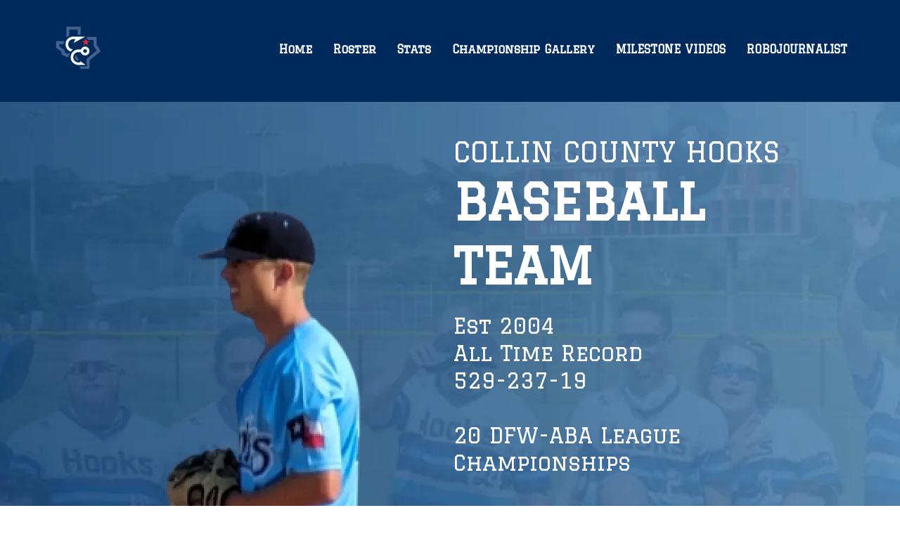

--- FILE ---
content_type: text/html; charset=utf-8
request_url: https://collincountyhooks.org/
body_size: 32629
content:
<!DOCTYPE html><html  lang="en" data-capo=""><head><meta charset="utf-8">
<meta name="viewport" content="width=device-width, initial-scale=1">
<title>Collin County Hooks: DFW-ABA Baseball Team</title>
<link rel="preconnect" href="https://fonts.gstatic.com/" crossorigin="anonymous">
<link rel="stylesheet" href="https://fonts.googleapis.com/css?family=Lato:100,100i,200,200i,300,300i,400,400i,500,500i,600,600i,700,700i,800,800i,900,900i%7COpen%20Sans:100,100i,200,200i,300,300i,400,400i,500,500i,600,600i,700,700i,800,800i,900,900i%7CMontserrat:100,100i,200,200i,300,300i,400,400i,500,500i,600,600i,700,700i,800,800i,900,900i%7CRoboto:100,100i,200,200i,300,300i,400,400i,500,500i,600,600i,700,700i,800,800i,900,900i%7CGraduate:100,100i,200,200i,300,300i,400,400i,500,500i,600,600i,700,700i,800,800i,900,900i&display=swap" media="print" onload="this.media='all'">
<style type="text/css"> 

 :root{ --primary: #37ca37;
--secondary: #188bf6;
--white: #ffffff;
--gray: #cbd5e0;
--black: #000000;
--red: #e93d3d;
--orange: #f6ad55;
--yellow: #faf089;
--green: #9ae6b4;
--teal: #81e6d9;
--malibu: #63b3ed;
--indigo: #757BBD;
--purple: #d6bcfa;
--pink: #fbb6ce;
--transparent: transparent;
--overlay: rgba(0, 0, 0, 0.5);
--color-m1psxb8q: #002A5C;
--color-m1ptm7yx: #FAF089;
--color-m1qj4pjo: #002A5C;
--cobalt: #155eef;
--smoke: #f5f5f5;
--inter: 'Inter';
--space-grotesk: 'Space Grotesk';
--arial: 'Arial';
--lato: 'Lato';
--open-sans: 'Open Sans';
--montserrat: 'Montserrat';
--roboto: 'Roboto';
--graduate: 'Graduate';
--headlinefont: 'Graduate';
--contentfont: 'Lato';
--text-color: #000000;
--link-color: #188bf6; } .bg-fixed{bottom:0;top:0;left:0;right:0;position:fixed;overflow:auto;background-color:var(--white)} 
            
            .drop-zone-draggable .hl_main_popup{box-shadow:none;padding:20px;margin-top:0;border-color:var(--gray);border-width:10px;border-style:solid;background-color:var(--white);width:720px}
            
          
#hl_main_popup.popup-body{position:absolute!important;left:50%!important;bottom:auto!important;transform:translate(-50%,0)!important;right:auto!important;box-shadow:none;padding:20px;margin-top:0;border-color:var(--gray);border-width:10px;border-style:solid;background-color:var(--white);width:720px}.--mobile #hl_main_popup.popup-body{width:380px!important}@media screen and (min-width:0px) and (max-width:480px){#hl_main_popup.popup-body{width:380px!important}} 
            
            .drop-zone-draggable .hl_main_popup-tghY-doBpv{box-shadow:none;padding:20px;margin-top:0;border-color:var(--gray);border-width:10px;border-style:solid;background-color:var(--white);width:720px}
            
          
#hl_main_popup-tghY-doBpv.popup-body{position:absolute!important;left:50%!important;bottom:auto!important;transform:translate(-50%,0)!important;right:auto!important;box-shadow:none;padding:20px;margin-top:0;border-color:var(--gray);border-width:10px;border-style:solid;background-color:var(--white);width:720px}.--mobile #hl_main_popup-tghY-doBpv.popup-body{width:380px!important}@media screen and (min-width:0px) and (max-width:480px){#hl_main_popup-tghY-doBpv.popup-body{width:380px!important}} #col-xojjo4qRnf,
#col-YyP22F741p,
#col-d72j0bvPVa,
#col-ZcJEyDH_P_ {
    background: rgba( 255, 255, 255, 0.25 );
    box-shadow: 0 8px 32px 0 rgba( 31, 38, 135, 0.37 );
    backdrop-filter: blur( 6.5px );
    -webkit-backdrop-filter: blur( 6.5px );
    border-radius: 10px;
    border: 1px solid rgba( 255, 255, 255, 0.18 );
}

@media only screen and (max-width: 600px) {
    .c-section, .c-wrapper {
        padding-left: 15px !important;
        padding-right: 15px !important;
    }
}
 /* ---- countyhooksnav styles ----- */  
 :root{--white:#ffffff;--black:#000000;--transparent:transparent;--color-m1qj4pjo:#002A5C}.hl_page-preview--content .section-ZQl5SC-_O3{box-shadow:none;padding:0;margin:0;background-color:var(--color-m1qj4pjo);border-color:var(--black);border-width:2px;border-style:solid}.hl_page-preview--content .col-4TSHLIrqX4,.hl_page-preview--content .row-VBgkMjBa_S{margin:0 auto;box-shadow:none;padding:0 0 15px;background-color:var(--transparent);border-color:var(--black);border-width:2px;border-style:solid;width:100%}.hl_page-preview--content .col-4TSHLIrqX4{padding:0 5px 10px;margin:0}.hl_page-preview--content .nav-menu-6mZ-gMW4xe{margin-top:20px}@media screen and (min-width:0px) and (max-width:480px){.hl_page-preview--content .nav-menu-6mZ-gMW4xe{margin-top:0}}.hl_page-preview--content .cnav-menu-6mZ-gMW4xe{font-family:var(--headlinefont);padding:0;margin-top:0;background-color:var(--color-m1qj4pjo);mobile-background-color:var(--color-m1qj4pjo);color:var(--white);cart-icon-color:#000;cart-icon-active-color:#155eef;bold-text-color:var(--text-color);italic-text-color:var(--text-color);underline-text-color:var(--text-color);icon-color:var(--white);secondary-color:var(--black);nav-menu-item-hover-background-color:var(--white);line-height:1.3em;text-transform:none;letter-spacing:0;text-align:center;border-color:var(--black);border-width:2px;border-style:solid;nav-menu-item-spacing-x:15px;nav-menu-item-spacing-y:5px;dropdown-background:var(--white);dropdown-text-color:var(--black);dropdown-hover-color:var(--black);dropdown-item-spacing:10px;font-weight:700}#section-ZQl5SC-_O3>.inner{max-width:1170px}#col-4TSHLIrqX4>.inner{flex-direction:column;justify-content:center;align-items:inherit;flex-wrap:nowrap}.--mobile #nav-menu-6mZ-gMW4xe .nav-menu{font-size:16px;font-weight:undefined}#nav-menu-6mZ-gMW4xe .nav-menu{font-size:16px;font-weight:700}#nav-menu-popup.nav-menu-6mZ-gMW4xe .nav-menu-body{background:var(--color-m1qj4pjo)}#nav-menu-6mZ-gMW4xe .nav-menu li.nav-menu-item{display:flex;align-items:center;white-space:nowrap}#nav-menu-6mZ-gMW4xe .items-cart-active{color:#155eef}#nav-menu-6mZ-gMW4xe .items-cart{color:#000}#nav-menu-6mZ-gMW4xe .nav-menu .nav-menu-item a,#nav-menu-popup.nav-menu-6mZ-gMW4xe .nav-menu .nav-menu-item a{color:var(--white);cursor:pointer;height:inherit;display:flex;align-items:center;padding:5px 15px;transition:all .3s ease}#nav-menu-6mZ-gMW4xe .nav-menu .nav-menu-item:hover a{color:var(--black);background:var(--white)}#nav-menu-6mZ-gMW4xe .nav-menu .dropdown-menu .dropdown-item:hover a,#nav-menu-popup.nav-menu-6mZ-gMW4xe .nav-menu .nav-menu-item:hover a,#nav-menu-popup.nav-menu-6mZ-gMW4xe .nav-menu-body .nav-dropdown-menu .nav-menu-item a,#nav-menu-popup.nav-menu-6mZ-gMW4xe .nav-menu-body .nav-menu .nav-menu-item:hover{color:var(--black)}.--mobile #nav-menu-6mZ-gMW4xe .nav-menu .dropdown-menu .dropdown-item{font-size:14px;font-weight:undefined}#nav-menu-popup.nav-menu-6mZ-gMW4xe .nav-menu{font-size:16px;font-family:var(--headlinefont);font-weight:700}#nav-menu-popup.nav-menu-6mZ-gMW4xe .nav-menu-body .close-menu{color:var(--white);font-size:16px;font-weight:600}#nav-menu-popup.nav-menu-6mZ-gMW4xe .nav-menu-body .nav-menu .nav-menu-item{color:var(--white);text-align:center;transition:all .3s ease;font-size:14px;font-weight:undefined}#nav-menu-6mZ-gMW4xe .nav-menu .dropdown-menu .dropdown-item{font-size:14px;text-align:center;font-weight:700}#nav-menu-6mZ-gMW4xe .nav-menu .dropdown-menu .dropdown-item a,#nav-menu-popup.nav-menu-6mZ-gMW4xe .nav-menu .nav-dropdown-menu .nav-menu-item:hover a{color:var(--black);background:var(--white);padding:10px;transition:all .3s ease}#nav-menu-popup.nav-menu-6mZ-gMW4xe .nav-menu-body .nav-dropdown-menu .nav-menu-item{background:var(--white);font-size:14px;font-weight:undefined}#nav-menu-popup.nav-menu-6mZ-gMW4xe .nav-menu-body .nav-dropdown-menu .nav-menu-item:hover a{color:var(--black)}#nav-menu-6mZ-gMW4xe .nav-menu-mobile span::before{cursor:pointer;color:var(--white);content:"";font-family:"Font Awesome 5 Free";font-size:16px;font-weight:600}@media screen and (min-width:0px) and (max-width:480px){.nav-menu-6mZ-gMW4xe .branding .title{font-size:16px;line-height:1.3em;font-weight:undefined}#nav-menu-6mZ-gMW4xe .hl-autocomplete-results li{font-size:16px}}@media screen and (min-width:481px) and (max-width:10000px){.nav-menu-6mZ-gMW4xe .branding .title{font-size:16px;line-height:1.3em;font-weight:700}#nav-menu-6mZ-gMW4xe .hl-autocomplete-results li{font-size:16px}}#nav-menu-6mZ-gMW4xe strong{font-weight:700}#nav-menu-6mZ-gMW4xe em,#nav-menu-6mZ-gMW4xe strong,#nav-menu-6mZ-gMW4xe u{color:var(--text-color)!important}#nav-menu-6mZ-gMW4xe .hl-autocomplete-input{border:1px solid #cacaca;margin:1px;border-radius:16px}#nav-menu-6mZ-gMW4xe .hl-autocomplete{font-family:inherit}#nav-menu-6mZ-gMW4xe .hl-autocomplete-button{background:#fff}#nav-menu-6mZ-gMW4xe .hl-autocomplete-input-wrapper{color:#000;background-color:#fff}#nav-menu-6mZ-gMW4xe .hl-autocomplete-results{border:1px solid #cacaca;border-top:none;border-radius:16px;border-top-left-radius:0;border-top-right-radius:0;color:var(--white);background-color:var(--color-m1qj4pjo)}#nav-menu-6mZ-gMW4xe .hl-autocomplete-input:hover{border-width:1.5px;margin:.5px}#nav-menu-6mZ-gMW4xe .hl-autocomplete-input:focus-within{border-width:2px;margin:0} 
 /* ---- Section styles ----- */ 
:root{--white:#ffffff;--black:#000000;--transparent:transparent}.hl_page-preview--content .section-cbnph-3bfF{box-shadow:none;padding:20px 0;margin:0;background-color:var(--transparent);border-color:var(--black);border-width:2px;border-style:solid}.hl_page-preview--content .col-SsVvvHJlZN,.hl_page-preview--content .col-oXzihZcARV,.hl_page-preview--content .row-cS8Z5g2uLb{margin:0 auto;box-shadow:none;padding:15px 0;background-color:var(--transparent);border-color:var(--black);border-width:2px;border-style:solid;width:100%}.hl_page-preview--content .col-SsVvvHJlZN,.hl_page-preview--content .col-oXzihZcARV{padding:10px 5px;margin:0}.hl_page-preview--content .image-0grFqGgEyX{margin:-1000px 0 0}@media screen and (min-width:0px) and (max-width:480px){.hl_page-preview--content .image-0grFqGgEyX{margin-top:0}}.hl_page-preview--content .image-0grFqGgEyX .image-container img{box-shadow:none}.hl_page-preview--content .cimage-0grFqGgEyX{padding:10px;background-color:var(--transparent);opacity:1;text-align:center}.hl_page-preview--content .row-U0vsOA8bKN{margin:0 auto;box-shadow:none;padding:15px 0 200px;background-color:var(--transparent);border-color:var(--black);border-width:2px;border-style:solid;width:100%}@media screen and (min-width:0px) and (max-width:480px){.hl_page-preview--content .row-U0vsOA8bKN{padding-bottom:20px}}.hl_page-preview--content .col-m-wkfyJA62,.hl_page-preview--content .csub-heading-ekkweyOhwN{background-color:var(--transparent);box-shadow:none;border-color:var(--black);border-width:2px;border-style:solid}.hl_page-preview--content .col-m-wkfyJA62{padding:10px 5px;width:100%;margin:0}.hl_page-preview--content #sub-heading-ekkweyOhwN{margin:0}.hl_page-preview--content .csub-heading-ekkweyOhwN{font-family:var(--headlinefont);color:var(--white);icon-color:var(--text-color);font-weight:400;padding:0 0 100px;opacity:1;text-shadow:none;line-height:1.3em;letter-spacing:0;text-align:left}@media screen and (min-width:0px) and (max-width:480px){.hl_page-preview--content .csub-heading-ekkweyOhwN{text-align:center;padding-bottom:10px;padding-top:10px}}.hl_page-preview--content #sub-heading-fOZiUYh_OU{margin:20px 0 0}.hl_page-preview--content .csub-heading-fOZiUYh_OU{font-family:var(--headlinefont);background-color:var(--transparent);color:var(--white);icon-color:var(--text-color);font-weight:400;box-shadow:none;padding:0;opacity:1;text-shadow:none;border-color:var(--black);border-width:2px;border-style:solid;line-height:1.3em;letter-spacing:0;text-align:left}@media screen and (min-width:0px) and (max-width:480px){.hl_page-preview--content .csub-heading-fOZiUYh_OU{text-align:center}}.hl_page-preview--content #heading-2LMbwOI-Bt,.hl_page-preview--content #heading-qksCnQmLDx,.hl_page-preview--content #sub-heading--Uq0Pda6wy{margin:0}.hl_page-preview--content .cheading-qksCnQmLDx{font-family:var(--headlinefont);background-color:var(--transparent);color:var(--white);icon-color:var(--text-color);font-weight:400;box-shadow:none;padding:0;opacity:1;text-shadow:none;border-color:var(--black);border-width:2px;border-style:solid;line-height:1.3em;text-transform:none;letter-spacing:0;text-align:left}@media screen and (min-width:0px) and (max-width:480px){.hl_page-preview--content .cheading-qksCnQmLDx{text-align:center}}.hl_page-preview--content .cheading-2LMbwOI-Bt{text-transform:none}.hl_page-preview--content .cheading-2LMbwOI-Bt,.hl_page-preview--content .csub-heading--Uq0Pda6wy{font-family:var(--headlinefont);background-color:var(--transparent);color:var(--white);icon-color:var(--text-color);font-weight:400;box-shadow:none;padding:0;opacity:1;text-shadow:none;border-color:var(--black);border-width:2px;border-style:solid;line-height:1.3em;letter-spacing:0;text-align:left}@media screen and (min-width:0px) and (max-width:480px){.hl_page-preview--content .csub-heading--Uq0Pda6wy{text-align:center}}.hl_page-preview--content .col-njF0DaoIXj{box-shadow:none;padding:10px 5px;background-color:var(--transparent);width:100%;border-color:var(--black);border-width:2px;border-style:solid;margin:0}#section-cbnph-3bfF>.inner{max-width:1170px}#col-SsVvvHJlZN>.inner,#col-m-wkfyJA62>.inner,#col-njF0DaoIXj>.inner,#col-oXzihZcARV>.inner{flex-direction:column;justify-content:center;align-items:inherit;flex-wrap:nowrap}.sub-heading-ekkweyOhwN,.sub-heading-fOZiUYh_OU{font-weight:400}.heading-2LMbwOI-Bt em,.heading-2LMbwOI-Bt strong,.heading-2LMbwOI-Bt u,.heading-qksCnQmLDx em,.heading-qksCnQmLDx strong,.heading-qksCnQmLDx u,.sub-heading--Uq0Pda6wy em,.sub-heading--Uq0Pda6wy strong,.sub-heading--Uq0Pda6wy u,.sub-heading-ekkweyOhwN em,.sub-heading-ekkweyOhwN strong,.sub-heading-ekkweyOhwN u,.sub-heading-fOZiUYh_OU em,.sub-heading-fOZiUYh_OU strong,.sub-heading-fOZiUYh_OU u{color:var(--text-color)}.heading-2LMbwOI-Bt a,.heading-2LMbwOI-Bt a *,.heading-qksCnQmLDx a,.heading-qksCnQmLDx a *,.sub-heading--Uq0Pda6wy a,.sub-heading--Uq0Pda6wy a *,.sub-heading-ekkweyOhwN a,.sub-heading-ekkweyOhwN a *,.sub-heading-fOZiUYh_OU a,.sub-heading-fOZiUYh_OU a *{color:var(--link-color);text-decoration:none}.heading-2LMbwOI-Bt a u,.heading-2LMbwOI-Bt a:hover,.heading-qksCnQmLDx a u,.heading-qksCnQmLDx a:hover,.sub-heading--Uq0Pda6wy a u,.sub-heading--Uq0Pda6wy a:hover,.sub-heading-ekkweyOhwN a u,.sub-heading-ekkweyOhwN a:hover,.sub-heading-fOZiUYh_OU a u,.sub-heading-fOZiUYh_OU a:hover{text-decoration:underline}.heading-2LMbwOI-Bt a s,.heading-qksCnQmLDx a s,.sub-heading--Uq0Pda6wy a s,.sub-heading-ekkweyOhwN a s,.sub-heading-fOZiUYh_OU a s{text-decoration:line-through}@media screen and (min-width:0px) and (max-width:480px){.sub-heading-ekkweyOhwN h1,.sub-heading-ekkweyOhwN h2,.sub-heading-ekkweyOhwN h3,.sub-heading-ekkweyOhwN h4,.sub-heading-ekkweyOhwN h5,.sub-heading-ekkweyOhwN h6,.sub-heading-ekkweyOhwN ul li,.sub-heading-ekkweyOhwN.text-output{font-size:20px!important;font-weight:400}}@media screen and (min-width:481px) and (max-width:10000px){.sub-heading-ekkweyOhwN h1,.sub-heading-ekkweyOhwN h2,.sub-heading-ekkweyOhwN h3,.sub-heading-ekkweyOhwN h4,.sub-heading-ekkweyOhwN h5,.sub-heading-ekkweyOhwN h6,.sub-heading-ekkweyOhwN ul li,.sub-heading-ekkweyOhwN.text-output{font-size:30px!important;font-weight:400}}.heading-2LMbwOI-Bt.text-output h1:first-child:before,.heading-2LMbwOI-Bt.text-output h2:first-child:before,.heading-2LMbwOI-Bt.text-output h3:first-child:before,.heading-2LMbwOI-Bt.text-output h4:first-child:before,.heading-2LMbwOI-Bt.text-output h5:first-child:before,.heading-2LMbwOI-Bt.text-output h6:first-child:before,.heading-2LMbwOI-Bt.text-output p:first-child:before,.heading-qksCnQmLDx.text-output h1:first-child:before,.heading-qksCnQmLDx.text-output h2:first-child:before,.heading-qksCnQmLDx.text-output h3:first-child:before,.heading-qksCnQmLDx.text-output h4:first-child:before,.heading-qksCnQmLDx.text-output h5:first-child:before,.heading-qksCnQmLDx.text-output h6:first-child:before,.heading-qksCnQmLDx.text-output p:first-child:before,.sub-heading--Uq0Pda6wy.text-output h1:first-child:before,.sub-heading--Uq0Pda6wy.text-output h2:first-child:before,.sub-heading--Uq0Pda6wy.text-output h3:first-child:before,.sub-heading--Uq0Pda6wy.text-output h4:first-child:before,.sub-heading--Uq0Pda6wy.text-output h5:first-child:before,.sub-heading--Uq0Pda6wy.text-output h6:first-child:before,.sub-heading--Uq0Pda6wy.text-output p:first-child:before,.sub-heading-ekkweyOhwN.text-output h1:first-child:before,.sub-heading-ekkweyOhwN.text-output h2:first-child:before,.sub-heading-ekkweyOhwN.text-output h3:first-child:before,.sub-heading-ekkweyOhwN.text-output h4:first-child:before,.sub-heading-ekkweyOhwN.text-output h5:first-child:before,.sub-heading-ekkweyOhwN.text-output h6:first-child:before,.sub-heading-ekkweyOhwN.text-output p:first-child:before,.sub-heading-fOZiUYh_OU.text-output h1:first-child:before,.sub-heading-fOZiUYh_OU.text-output h2:first-child:before,.sub-heading-fOZiUYh_OU.text-output h3:first-child:before,.sub-heading-fOZiUYh_OU.text-output h4:first-child:before,.sub-heading-fOZiUYh_OU.text-output h5:first-child:before,.sub-heading-fOZiUYh_OU.text-output h6:first-child:before,.sub-heading-fOZiUYh_OU.text-output p:first-child:before{color:var(--text-color);content:'\';
    font-family: '';margin-right:5px;font-weight:700}@media screen and (min-width:0px) and (max-width:480px){.sub-heading-fOZiUYh_OU h1,.sub-heading-fOZiUYh_OU h2,.sub-heading-fOZiUYh_OU h3,.sub-heading-fOZiUYh_OU h4,.sub-heading-fOZiUYh_OU h5,.sub-heading-fOZiUYh_OU h6,.sub-heading-fOZiUYh_OU ul li,.sub-heading-fOZiUYh_OU.text-output{font-size:20px!important;font-weight:400}}@media screen and (min-width:481px) and (max-width:10000px){.sub-heading-fOZiUYh_OU h1,.sub-heading-fOZiUYh_OU h2,.sub-heading-fOZiUYh_OU h3,.sub-heading-fOZiUYh_OU h4,.sub-heading-fOZiUYh_OU h5,.sub-heading-fOZiUYh_OU h6,.sub-heading-fOZiUYh_OU ul li,.sub-heading-fOZiUYh_OU.text-output{font-size:30px!important;font-weight:400}}.heading-2LMbwOI-Bt,.heading-qksCnQmLDx{font-weight:700}@media screen and (min-width:0px) and (max-width:480px){.heading-qksCnQmLDx h1,.heading-qksCnQmLDx h2,.heading-qksCnQmLDx h3,.heading-qksCnQmLDx h4,.heading-qksCnQmLDx h5,.heading-qksCnQmLDx h6,.heading-qksCnQmLDx ul li,.heading-qksCnQmLDx.text-output{font-size:30px!important;font-weight:700}}@media screen and (min-width:481px) and (max-width:10000px){.heading-qksCnQmLDx h1,.heading-qksCnQmLDx h2,.heading-qksCnQmLDx h3,.heading-qksCnQmLDx h4,.heading-qksCnQmLDx h5,.heading-qksCnQmLDx h6,.heading-qksCnQmLDx ul li,.heading-qksCnQmLDx.text-output{font-size:70px!important;font-weight:700}}@media screen and (min-width:0px) and (max-width:480px){.heading-2LMbwOI-Bt h1,.heading-2LMbwOI-Bt h2,.heading-2LMbwOI-Bt h3,.heading-2LMbwOI-Bt h4,.heading-2LMbwOI-Bt h5,.heading-2LMbwOI-Bt h6,.heading-2LMbwOI-Bt ul li,.heading-2LMbwOI-Bt.text-output{font-size:30px!important;font-weight:700}}@media screen and (min-width:481px) and (max-width:10000px){.heading-2LMbwOI-Bt h1,.heading-2LMbwOI-Bt h2,.heading-2LMbwOI-Bt h3,.heading-2LMbwOI-Bt h4,.heading-2LMbwOI-Bt h5,.heading-2LMbwOI-Bt h6,.heading-2LMbwOI-Bt ul li,.heading-2LMbwOI-Bt.text-output{font-size:70px!important;font-weight:700}}.sub-heading--Uq0Pda6wy{font-weight:400}@media screen and (min-width:0px) and (max-width:480px){.sub-heading--Uq0Pda6wy h1,.sub-heading--Uq0Pda6wy h2,.sub-heading--Uq0Pda6wy h3,.sub-heading--Uq0Pda6wy h4,.sub-heading--Uq0Pda6wy h5,.sub-heading--Uq0Pda6wy h6,.sub-heading--Uq0Pda6wy ul li,.sub-heading--Uq0Pda6wy.text-output{font-size:20px!important;font-weight:400}}@media screen and (min-width:481px) and (max-width:10000px){.sub-heading--Uq0Pda6wy h1,.sub-heading--Uq0Pda6wy h2,.sub-heading--Uq0Pda6wy h3,.sub-heading--Uq0Pda6wy h4,.sub-heading--Uq0Pda6wy h5,.sub-heading--Uq0Pda6wy h6,.sub-heading--Uq0Pda6wy ul li,.sub-heading--Uq0Pda6wy.text-output{font-size:40px!important;font-weight:400}} 
 /* ---- Section styles ----- */ 
:root{--black:#000000;--transparent:transparent}.hl_page-preview--content .col-puGt_Z-vcg,.hl_page-preview--content .row-HawMYlQ4q2,.hl_page-preview--content .section-0aVvJy0UiQ{box-shadow:none;padding:20px 0 0;margin:0;background-color:var(--transparent);border-color:var(--black);border-width:2px;border-style:solid}.hl_page-preview--content .col-puGt_Z-vcg,.hl_page-preview--content .row-HawMYlQ4q2{margin:0 auto;padding:15px 0 0;width:100%}.hl_page-preview--content .col-puGt_Z-vcg{padding:10px 5px 0;margin:0}.hl_page-preview--content .image-ltAIySNVVO{margin:-1450px 0 0}@media screen and (min-width:0px) and (max-width:480px){.hl_page-preview--content .image-ltAIySNVVO{margin-top:0}}.hl_page-preview--content .image-k9gUueRtAn .image-container img,.hl_page-preview--content .image-ltAI1Ibp-- .image-container img,.hl_page-preview--content .image-ltAIySNVVO .image-container img{box-shadow:none}.hl_page-preview--content .cimage-ltAIySNVVO{padding:10px 10px 0;background-color:var(--transparent);opacity:1;text-align:center}.hl_page-preview--content .col-_PF0KVcNEs{box-shadow:none;padding:10px 5px;background-color:var(--transparent);width:100%;border-color:var(--black);border-width:2px;border-style:solid;margin:0}.hl_page-preview--content .col-OW33B983f5,.hl_page-preview--content .col-acSU6RqPtu,.hl_page-preview--content .row-AnsW2_PY8T{margin:0 auto;box-shadow:none;padding:15px 0;background-color:var(--transparent);border-color:var(--black);border-width:2px;border-style:solid;width:100%}.hl_page-preview--content .col-OW33B983f5,.hl_page-preview--content .col-acSU6RqPtu{padding:10px 5px;margin:0}.hl_page-preview--content .image-k9gUueRtAn{margin:0}.hl_page-preview--content .cimage-k9gUueRtAn{padding:10px;background-color:var(--transparent);opacity:1;text-align:center}.hl_page-preview--content #heading-UD65Gwmgy-,.hl_page-preview--content .image-ltAI1Ibp--{margin:0}.hl_page-preview--content .cheading-UD65Gwmgy-,.hl_page-preview--content .cimage-ltAI1Ibp--{padding:10px;background-color:var(--transparent);opacity:1;text-align:center}.hl_page-preview--content .cheading-UD65Gwmgy-{font-family:var(--headlinefont);color:var(--text-color);icon-color:var(--text-color);font-weight:400;box-shadow:none;padding:0;text-shadow:none;border-color:var(--black);border-width:2px;border-style:solid;line-height:1.3em;letter-spacing:0}#section-0aVvJy0UiQ>.inner{max-width:1170px}#col-OW33B983f5>.inner,#col-_PF0KVcNEs>.inner,#col-acSU6RqPtu>.inner,#col-puGt_Z-vcg>.inner{flex-direction:column;justify-content:center;align-items:inherit;flex-wrap:nowrap}.heading-UD65Gwmgy-{font-weight:700}.heading-UD65Gwmgy- em,.heading-UD65Gwmgy- strong,.heading-UD65Gwmgy- u{color:var(--text-color)}.heading-UD65Gwmgy- a,.heading-UD65Gwmgy- a *{color:var(--link-color);text-decoration:none}.heading-UD65Gwmgy- a u,.heading-UD65Gwmgy- a:hover{text-decoration:underline}.heading-UD65Gwmgy- a s{text-decoration:line-through}@media screen and (min-width:0px) and (max-width:480px){.heading-UD65Gwmgy- h1,.heading-UD65Gwmgy- h2,.heading-UD65Gwmgy- h3,.heading-UD65Gwmgy- h4,.heading-UD65Gwmgy- h5,.heading-UD65Gwmgy- h6,.heading-UD65Gwmgy- ul li,.heading-UD65Gwmgy-.text-output{font-size:32px!important;font-weight:700}}@media screen and (min-width:481px) and (max-width:10000px){.heading-UD65Gwmgy- h1,.heading-UD65Gwmgy- h2,.heading-UD65Gwmgy- h3,.heading-UD65Gwmgy- h4,.heading-UD65Gwmgy- h5,.heading-UD65Gwmgy- h6,.heading-UD65Gwmgy- ul li,.heading-UD65Gwmgy-.text-output{font-size:32px!important;font-weight:700}}.heading-UD65Gwmgy-.text-output h1:first-child:before,.heading-UD65Gwmgy-.text-output h2:first-child:before,.heading-UD65Gwmgy-.text-output h3:first-child:before,.heading-UD65Gwmgy-.text-output h4:first-child:before,.heading-UD65Gwmgy-.text-output h5:first-child:before,.heading-UD65Gwmgy-.text-output h6:first-child:before,.heading-UD65Gwmgy-.text-output p:first-child:before{color:var(--text-color);content:'\';
    font-family: '';margin-right:5px;font-weight:700} 
 /* ---- Section styles ----- */ 
:root{--white:#ffffff;--black:#000000;--transparent:transparent;--color-m1ptm7yx:#FAF089}.hl_page-preview--content .section-tkDuLbhgJv{box-shadow:none;padding:40px 0;margin:0;background-color:var(--transparent);border-color:var(--black);border-width:2px;border-style:solid}@media screen and (min-width:0px) and (max-width:480px){.hl_page-preview--content .section-tkDuLbhgJv{margin-top:0}}.hl_page-preview--content .col-YyP22F741p,.hl_page-preview--content .row-nJbs3Xr-eS{margin:0 auto;box-shadow:none;padding:15px 0;background-color:var(--transparent);border-color:var(--black);border-width:2px;border-style:solid;width:100%}.hl_page-preview--content .col-YyP22F741p{padding:20px;margin:0 10px}@media screen and (min-width:0px) and (max-width:480px){.hl_page-preview--content .col-YyP22F741p{margin-top:20px}}.hl_page-preview--content #paragraph-cmUOCm2JRp{margin:10px 0 0}.hl_page-preview--content .cparagraph-cmUOCm2JRp{font-family:var(--contentfont);color:var(--white);icon-color:var(--text-color);font-weight:400;padding:0;opacity:1;text-shadow:none;line-height:1.3em;letter-spacing:0;text-align:center}.hl_page-preview--content #heading-zcQcFL7gEs{margin:0}.hl_page-preview--content .cheading-zcQcFL7gEs,.hl_page-preview--content .col-d72j0bvPVa,.hl_page-preview--content .cparagraph-cmUOCm2JRp{box-shadow:none;background-color:var(--transparent);border-color:var(--black);border-width:2px;border-style:solid}.hl_page-preview--content .cheading-zcQcFL7gEs{font-family:var(--headlinefont);color:var(--color-m1ptm7yx);icon-color:var(--text-color);font-weight:400;padding:0;opacity:1;text-shadow:none;line-height:1.3em;letter-spacing:0;text-align:center}.hl_page-preview--content .col-d72j0bvPVa{padding:20px;width:100%;margin:0 10px}@media screen and (min-width:0px) and (max-width:480px){.hl_page-preview--content .col-d72j0bvPVa{margin-top:20px;margin-bottom:0}}.hl_page-preview--content #paragraph-fRJxEM7GR1{margin:10px 0 0}.hl_page-preview--content .cheading-77htwMy5Oi,.hl_page-preview--content .cparagraph-fRJxEM7GR1{font-family:var(--contentfont);background-color:var(--transparent);color:var(--white);icon-color:var(--text-color);font-weight:400;box-shadow:none;padding:0;opacity:1;text-shadow:none;border-color:var(--black);border-width:2px;border-style:solid;line-height:1.3em;letter-spacing:0;text-align:center}.hl_page-preview--content #heading-77htwMy5Oi{margin:0}.hl_page-preview--content .cheading-77htwMy5Oi{font-family:var(--headlinefont);color:var(--color-m1ptm7yx)}.hl_page-preview--content .col-ZcJEyDH_P_{box-shadow:none;padding:26px 20px 20px;background-color:var(--white);width:100%;border-color:var(--black);border-width:2px;border-style:solid;margin:0 10px}@media screen and (min-width:0px) and (max-width:480px){.hl_page-preview--content .col-ZcJEyDH_P_{margin-top:20px;margin-bottom:20px}}.hl_page-preview--content #paragraph-4d5_N9s2Pg{margin:10px 0 0}.hl_page-preview--content .cparagraph-4d5_N9s2Pg{font-family:var(--contentfont);color:var(--white);icon-color:var(--text-color);font-weight:400;padding:0;opacity:1;text-shadow:none;line-height:1.3em;letter-spacing:0;text-align:center}.hl_page-preview--content #heading-yY6Bx3kz4F{margin:0}.hl_page-preview--content .cheading-yY6Bx3kz4F,.hl_page-preview--content .col-xojjo4qRnf,.hl_page-preview--content .cparagraph-4d5_N9s2Pg{box-shadow:none;background-color:var(--transparent);border-color:var(--black);border-width:2px;border-style:solid}.hl_page-preview--content .cheading-yY6Bx3kz4F{font-family:var(--headlinefont);color:var(--color-m1ptm7yx);icon-color:var(--text-color);font-weight:400;padding:0;opacity:1;text-shadow:none;line-height:1.3em;letter-spacing:0;text-align:center}.hl_page-preview--content .col-xojjo4qRnf{padding:20px;width:100%;margin:0 10px}@media screen and (min-width:0px) and (max-width:480px){.hl_page-preview--content .col-xojjo4qRnf{padding-bottom:15px;margin-top:0}}.hl_page-preview--content #paragraph-qNRD9BMDKZ{margin:10px 0 0}.hl_page-preview--content .cheading-5h3i3Ti0B5,.hl_page-preview--content .cparagraph-qNRD9BMDKZ{font-family:var(--contentfont);background-color:var(--transparent);color:var(--white);icon-color:var(--text-color);font-weight:400;box-shadow:none;padding:0;opacity:1;text-shadow:none;border-color:var(--black);border-width:2px;border-style:solid;line-height:1.3em;letter-spacing:0;text-align:center}.hl_page-preview--content #heading-5h3i3Ti0B5{margin:0}.hl_page-preview--content .cheading-5h3i3Ti0B5{font-family:var(--headlinefont);color:var(--color-m1ptm7yx)}#section-tkDuLbhgJv>.inner{max-width:1170px}#col-YyP22F741p>.inner,#col-ZcJEyDH_P_>.inner,#col-d72j0bvPVa>.inner,#col-xojjo4qRnf>.inner{flex-direction:column;justify-content:flex-start;align-items:inherit;flex-wrap:nowrap}.paragraph-cmUOCm2JRp{font-weight:400}.heading-5h3i3Ti0B5 em,.heading-5h3i3Ti0B5 strong,.heading-5h3i3Ti0B5 u,.heading-77htwMy5Oi em,.heading-77htwMy5Oi strong,.heading-77htwMy5Oi u,.heading-yY6Bx3kz4F em,.heading-yY6Bx3kz4F strong,.heading-yY6Bx3kz4F u,.heading-zcQcFL7gEs em,.heading-zcQcFL7gEs strong,.heading-zcQcFL7gEs u,.paragraph-4d5_N9s2Pg em,.paragraph-4d5_N9s2Pg strong,.paragraph-4d5_N9s2Pg u,.paragraph-cmUOCm2JRp em,.paragraph-cmUOCm2JRp strong,.paragraph-cmUOCm2JRp u,.paragraph-fRJxEM7GR1 em,.paragraph-fRJxEM7GR1 strong,.paragraph-fRJxEM7GR1 u,.paragraph-qNRD9BMDKZ em,.paragraph-qNRD9BMDKZ strong,.paragraph-qNRD9BMDKZ u{color:var(--text-color)}.heading-5h3i3Ti0B5 a,.heading-5h3i3Ti0B5 a *,.heading-77htwMy5Oi a,.heading-77htwMy5Oi a *,.heading-yY6Bx3kz4F a,.heading-yY6Bx3kz4F a *,.heading-zcQcFL7gEs a,.heading-zcQcFL7gEs a *,.paragraph-4d5_N9s2Pg a,.paragraph-4d5_N9s2Pg a *,.paragraph-cmUOCm2JRp a,.paragraph-cmUOCm2JRp a *,.paragraph-fRJxEM7GR1 a,.paragraph-fRJxEM7GR1 a *,.paragraph-qNRD9BMDKZ a,.paragraph-qNRD9BMDKZ a *{color:var(--link-color);text-decoration:none}.heading-5h3i3Ti0B5 a u,.heading-5h3i3Ti0B5 a:hover,.heading-77htwMy5Oi a u,.heading-77htwMy5Oi a:hover,.heading-yY6Bx3kz4F a u,.heading-yY6Bx3kz4F a:hover,.heading-zcQcFL7gEs a u,.heading-zcQcFL7gEs a:hover,.paragraph-4d5_N9s2Pg a u,.paragraph-4d5_N9s2Pg a:hover,.paragraph-cmUOCm2JRp a u,.paragraph-cmUOCm2JRp a:hover,.paragraph-fRJxEM7GR1 a u,.paragraph-fRJxEM7GR1 a:hover,.paragraph-qNRD9BMDKZ a u,.paragraph-qNRD9BMDKZ a:hover{text-decoration:underline}.heading-5h3i3Ti0B5 a s,.heading-77htwMy5Oi a s,.heading-yY6Bx3kz4F a s,.heading-zcQcFL7gEs a s,.paragraph-4d5_N9s2Pg a s,.paragraph-cmUOCm2JRp a s,.paragraph-fRJxEM7GR1 a s,.paragraph-qNRD9BMDKZ a s{text-decoration:line-through}@media screen and (min-width:0px) and (max-width:480px){.paragraph-cmUOCm2JRp h1,.paragraph-cmUOCm2JRp h2,.paragraph-cmUOCm2JRp h3,.paragraph-cmUOCm2JRp h4,.paragraph-cmUOCm2JRp h5,.paragraph-cmUOCm2JRp h6,.paragraph-cmUOCm2JRp ul li,.paragraph-cmUOCm2JRp.text-output{font-size:20px!important;font-weight:400}}@media screen and (min-width:481px) and (max-width:10000px){.paragraph-cmUOCm2JRp h1,.paragraph-cmUOCm2JRp h2,.paragraph-cmUOCm2JRp h3,.paragraph-cmUOCm2JRp h4,.paragraph-cmUOCm2JRp h5,.paragraph-cmUOCm2JRp h6,.paragraph-cmUOCm2JRp ul li,.paragraph-cmUOCm2JRp.text-output{font-size:23px!important;font-weight:400}}.heading-5h3i3Ti0B5.text-output h1:first-child:before,.heading-5h3i3Ti0B5.text-output h2:first-child:before,.heading-5h3i3Ti0B5.text-output h3:first-child:before,.heading-5h3i3Ti0B5.text-output h4:first-child:before,.heading-5h3i3Ti0B5.text-output h5:first-child:before,.heading-5h3i3Ti0B5.text-output h6:first-child:before,.heading-5h3i3Ti0B5.text-output p:first-child:before,.heading-77htwMy5Oi.text-output h1:first-child:before,.heading-77htwMy5Oi.text-output h2:first-child:before,.heading-77htwMy5Oi.text-output h3:first-child:before,.heading-77htwMy5Oi.text-output h4:first-child:before,.heading-77htwMy5Oi.text-output h5:first-child:before,.heading-77htwMy5Oi.text-output h6:first-child:before,.heading-77htwMy5Oi.text-output p:first-child:before,.heading-yY6Bx3kz4F.text-output h1:first-child:before,.heading-yY6Bx3kz4F.text-output h2:first-child:before,.heading-yY6Bx3kz4F.text-output h3:first-child:before,.heading-yY6Bx3kz4F.text-output h4:first-child:before,.heading-yY6Bx3kz4F.text-output h5:first-child:before,.heading-yY6Bx3kz4F.text-output h6:first-child:before,.heading-yY6Bx3kz4F.text-output p:first-child:before,.heading-zcQcFL7gEs.text-output h1:first-child:before,.heading-zcQcFL7gEs.text-output h2:first-child:before,.heading-zcQcFL7gEs.text-output h3:first-child:before,.heading-zcQcFL7gEs.text-output h4:first-child:before,.heading-zcQcFL7gEs.text-output h5:first-child:before,.heading-zcQcFL7gEs.text-output h6:first-child:before,.heading-zcQcFL7gEs.text-output p:first-child:before,.paragraph-4d5_N9s2Pg.text-output h1:first-child:before,.paragraph-4d5_N9s2Pg.text-output h2:first-child:before,.paragraph-4d5_N9s2Pg.text-output h3:first-child:before,.paragraph-4d5_N9s2Pg.text-output h4:first-child:before,.paragraph-4d5_N9s2Pg.text-output h5:first-child:before,.paragraph-4d5_N9s2Pg.text-output h6:first-child:before,.paragraph-4d5_N9s2Pg.text-output p:first-child:before,.paragraph-cmUOCm2JRp.text-output h1:first-child:before,.paragraph-cmUOCm2JRp.text-output h2:first-child:before,.paragraph-cmUOCm2JRp.text-output h3:first-child:before,.paragraph-cmUOCm2JRp.text-output h4:first-child:before,.paragraph-cmUOCm2JRp.text-output h5:first-child:before,.paragraph-cmUOCm2JRp.text-output h6:first-child:before,.paragraph-cmUOCm2JRp.text-output p:first-child:before,.paragraph-fRJxEM7GR1.text-output h1:first-child:before,.paragraph-fRJxEM7GR1.text-output h2:first-child:before,.paragraph-fRJxEM7GR1.text-output h3:first-child:before,.paragraph-fRJxEM7GR1.text-output h4:first-child:before,.paragraph-fRJxEM7GR1.text-output h5:first-child:before,.paragraph-fRJxEM7GR1.text-output h6:first-child:before,.paragraph-fRJxEM7GR1.text-output p:first-child:before,.paragraph-qNRD9BMDKZ.text-output h1:first-child:before,.paragraph-qNRD9BMDKZ.text-output h2:first-child:before,.paragraph-qNRD9BMDKZ.text-output h3:first-child:before,.paragraph-qNRD9BMDKZ.text-output h4:first-child:before,.paragraph-qNRD9BMDKZ.text-output h5:first-child:before,.paragraph-qNRD9BMDKZ.text-output h6:first-child:before,.paragraph-qNRD9BMDKZ.text-output p:first-child:before{color:var(--text-color);content:'\';
    font-family: '';margin-right:5px;font-weight:700}.heading-zcQcFL7gEs{font-weight:700}@media screen and (min-width:0px) and (max-width:480px){.heading-zcQcFL7gEs h1,.heading-zcQcFL7gEs h2,.heading-zcQcFL7gEs h3,.heading-zcQcFL7gEs h4,.heading-zcQcFL7gEs h5,.heading-zcQcFL7gEs h6,.heading-zcQcFL7gEs ul li,.heading-zcQcFL7gEs.text-output{font-size:30px!important;font-weight:700}}@media screen and (min-width:481px) and (max-width:10000px){.heading-zcQcFL7gEs h1,.heading-zcQcFL7gEs h2,.heading-zcQcFL7gEs h3,.heading-zcQcFL7gEs h4,.heading-zcQcFL7gEs h5,.heading-zcQcFL7gEs h6,.heading-zcQcFL7gEs ul li,.heading-zcQcFL7gEs.text-output{font-size:50px!important;font-weight:700}}.paragraph-fRJxEM7GR1{font-weight:400}@media screen and (min-width:0px) and (max-width:480px){.paragraph-fRJxEM7GR1 h1,.paragraph-fRJxEM7GR1 h2,.paragraph-fRJxEM7GR1 h3,.paragraph-fRJxEM7GR1 h4,.paragraph-fRJxEM7GR1 h5,.paragraph-fRJxEM7GR1 h6,.paragraph-fRJxEM7GR1 ul li,.paragraph-fRJxEM7GR1.text-output{font-size:20px!important;font-weight:400}}@media screen and (min-width:481px) and (max-width:10000px){.paragraph-fRJxEM7GR1 h1,.paragraph-fRJxEM7GR1 h2,.paragraph-fRJxEM7GR1 h3,.paragraph-fRJxEM7GR1 h4,.paragraph-fRJxEM7GR1 h5,.paragraph-fRJxEM7GR1 h6,.paragraph-fRJxEM7GR1 ul li,.paragraph-fRJxEM7GR1.text-output{font-size:23px!important;font-weight:400}}.heading-77htwMy5Oi{font-weight:700}@media screen and (min-width:0px) and (max-width:480px){.heading-77htwMy5Oi h1,.heading-77htwMy5Oi h2,.heading-77htwMy5Oi h3,.heading-77htwMy5Oi h4,.heading-77htwMy5Oi h5,.heading-77htwMy5Oi h6,.heading-77htwMy5Oi ul li,.heading-77htwMy5Oi.text-output{font-size:30px!important;font-weight:700}}@media screen and (min-width:481px) and (max-width:10000px){.heading-77htwMy5Oi h1,.heading-77htwMy5Oi h2,.heading-77htwMy5Oi h3,.heading-77htwMy5Oi h4,.heading-77htwMy5Oi h5,.heading-77htwMy5Oi h6,.heading-77htwMy5Oi ul li,.heading-77htwMy5Oi.text-output{font-size:50px!important;font-weight:700}}.paragraph-4d5_N9s2Pg{font-weight:400}@media screen and (min-width:0px) and (max-width:480px){.paragraph-4d5_N9s2Pg h1,.paragraph-4d5_N9s2Pg h2,.paragraph-4d5_N9s2Pg h3,.paragraph-4d5_N9s2Pg h4,.paragraph-4d5_N9s2Pg h5,.paragraph-4d5_N9s2Pg h6,.paragraph-4d5_N9s2Pg ul li,.paragraph-4d5_N9s2Pg.text-output{font-size:20px!important;font-weight:400}}@media screen and (min-width:481px) and (max-width:10000px){.paragraph-4d5_N9s2Pg h1,.paragraph-4d5_N9s2Pg h2,.paragraph-4d5_N9s2Pg h3,.paragraph-4d5_N9s2Pg h4,.paragraph-4d5_N9s2Pg h5,.paragraph-4d5_N9s2Pg h6,.paragraph-4d5_N9s2Pg ul li,.paragraph-4d5_N9s2Pg.text-output{font-size:23px!important;font-weight:400}}.heading-yY6Bx3kz4F{font-weight:700}@media screen and (min-width:0px) and (max-width:480px){.heading-yY6Bx3kz4F h1,.heading-yY6Bx3kz4F h2,.heading-yY6Bx3kz4F h3,.heading-yY6Bx3kz4F h4,.heading-yY6Bx3kz4F h5,.heading-yY6Bx3kz4F h6,.heading-yY6Bx3kz4F ul li,.heading-yY6Bx3kz4F.text-output{font-size:30px!important;font-weight:700}}@media screen and (min-width:481px) and (max-width:10000px){.heading-yY6Bx3kz4F h1,.heading-yY6Bx3kz4F h2,.heading-yY6Bx3kz4F h3,.heading-yY6Bx3kz4F h4,.heading-yY6Bx3kz4F h5,.heading-yY6Bx3kz4F h6,.heading-yY6Bx3kz4F ul li,.heading-yY6Bx3kz4F.text-output{font-size:50px!important;font-weight:700}}.paragraph-qNRD9BMDKZ{font-weight:400}@media screen and (min-width:0px) and (max-width:480px){.paragraph-qNRD9BMDKZ h1,.paragraph-qNRD9BMDKZ h2,.paragraph-qNRD9BMDKZ h3,.paragraph-qNRD9BMDKZ h4,.paragraph-qNRD9BMDKZ h5,.paragraph-qNRD9BMDKZ h6,.paragraph-qNRD9BMDKZ ul li,.paragraph-qNRD9BMDKZ.text-output{font-size:20px!important;font-weight:400}}@media screen and (min-width:481px) and (max-width:10000px){.paragraph-qNRD9BMDKZ h1,.paragraph-qNRD9BMDKZ h2,.paragraph-qNRD9BMDKZ h3,.paragraph-qNRD9BMDKZ h4,.paragraph-qNRD9BMDKZ h5,.paragraph-qNRD9BMDKZ h6,.paragraph-qNRD9BMDKZ ul li,.paragraph-qNRD9BMDKZ.text-output{font-size:23px!important;font-weight:400}}.heading-5h3i3Ti0B5{font-weight:700}@media screen and (min-width:0px) and (max-width:480px){.heading-5h3i3Ti0B5 h1,.heading-5h3i3Ti0B5 h2,.heading-5h3i3Ti0B5 h3,.heading-5h3i3Ti0B5 h4,.heading-5h3i3Ti0B5 h5,.heading-5h3i3Ti0B5 h6,.heading-5h3i3Ti0B5 ul li,.heading-5h3i3Ti0B5.text-output{font-size:30px!important;font-weight:700}}@media screen and (min-width:481px) and (max-width:10000px){.heading-5h3i3Ti0B5 h1,.heading-5h3i3Ti0B5 h2,.heading-5h3i3Ti0B5 h3,.heading-5h3i3Ti0B5 h4,.heading-5h3i3Ti0B5 h5,.heading-5h3i3Ti0B5 h6,.heading-5h3i3Ti0B5 ul li,.heading-5h3i3Ti0B5.text-output{font-size:50px!important;font-weight:700}} 
 /* ---- Section styles ----- */ 
:root{--black:#000000;--transparent:transparent}.hl_page-preview--content .section-t7gyywkNCP{box-shadow:none;padding:40px 0;margin:0;background-color:var(--transparent);border-color:var(--black);border-width:2px;border-style:solid}@media screen and (min-width:0px) and (max-width:480px){.hl_page-preview--content .section-t7gyywkNCP{margin-top:0}}.hl_page-preview--content .col-sq5zghNA_M,.hl_page-preview--content .row-PDX1woavRf{margin:0 auto;box-shadow:none;padding:10px 5px;background-color:var(--transparent);backdrop-filter:none;border-color:var(--black);border-width:2px;border-style:solid;width:100%}.hl_page-preview--content .col-sq5zghNA_M{margin:0}.hl_page-preview--content .custom-code-MZO5v7jHXt{margin:0;width:auto;height:auto}#section-t7gyywkNCP>.inner{max-width:1170px}#col-sq5zghNA_M>.inner{flex-direction:column;justify-content:center;align-items:inherit;flex-wrap:nowrap} 
 /* ---- Section styles ----- */ 
:root{--white:#ffffff;--black:#000000;--transparent:transparent;--color-m1psxb8q:#002A5C}.hl_page-preview--content .section-wNvjo3zObn{box-shadow:none;padding:20px 0 0;margin:0;background-color:var(--color-m1psxb8q);border-color:var(--black);border-width:2px;border-style:solid}.hl_page-preview--content .col-BAPxgLscDH,.hl_page-preview--content .row-5FgY050EKa{box-shadow:none;padding:15px 0;background-color:var(--transparent);border-color:var(--black);border-width:2px;border-style:solid;margin:0 auto 0 0;width:100%}.hl_page-preview--content .col-BAPxgLscDH{padding:10px 5px;margin:0}.hl_page-preview--content .csocial-icons-RSyrVj06-3{font-family:Inter;font-size:12px;font-weight:500;color:#000;padding:10px;margin:10px 0}.hl_page-preview--content #sub-heading-SyyOhl4Lq-{margin:0}.hl_page-preview--content .csub-heading-SyyOhl4Lq-{font-family:var(--headlinefont);background-color:var(--transparent);color:var(--white);icon-color:var(--text-color);font-weight:400;box-shadow:none;padding:0;opacity:1;text-shadow:none;border-color:var(--black);border-width:2px;border-style:solid;line-height:1.3em;letter-spacing:0;text-align:center}#section-wNvjo3zObn>.inner{max-width:1170px}#col-BAPxgLscDH>.inner{flex-direction:column;justify-content:center;align-items:inherit;flex-wrap:nowrap}#social-icons-RSyrVj06-3 .social-media-icon{height:40px;width:40px}#social-icons-RSyrVj06-3 .social-icons-container{justify-content:center}.sub-heading-SyyOhl4Lq-{font-weight:400}.sub-heading-SyyOhl4Lq- em,.sub-heading-SyyOhl4Lq- strong,.sub-heading-SyyOhl4Lq- u{color:var(--text-color)}.sub-heading-SyyOhl4Lq- a,.sub-heading-SyyOhl4Lq- a *{color:var(--link-color);text-decoration:none}.sub-heading-SyyOhl4Lq- a u,.sub-heading-SyyOhl4Lq- a:hover{text-decoration:underline}.sub-heading-SyyOhl4Lq- a s{text-decoration:line-through}@media screen and (min-width:0px) and (max-width:480px){.sub-heading-SyyOhl4Lq- h1,.sub-heading-SyyOhl4Lq- h2,.sub-heading-SyyOhl4Lq- h3,.sub-heading-SyyOhl4Lq- h4,.sub-heading-SyyOhl4Lq- h5,.sub-heading-SyyOhl4Lq- h6,.sub-heading-SyyOhl4Lq- ul li,.sub-heading-SyyOhl4Lq-.text-output{font-size:16px!important;font-weight:400}}@media screen and (min-width:481px) and (max-width:10000px){.sub-heading-SyyOhl4Lq- h1,.sub-heading-SyyOhl4Lq- h2,.sub-heading-SyyOhl4Lq- h3,.sub-heading-SyyOhl4Lq- h4,.sub-heading-SyyOhl4Lq- h5,.sub-heading-SyyOhl4Lq- h6,.sub-heading-SyyOhl4Lq- ul li,.sub-heading-SyyOhl4Lq-.text-output{font-size:16px!important;font-weight:400}}.sub-heading-SyyOhl4Lq-.text-output h1:first-child:before,.sub-heading-SyyOhl4Lq-.text-output h2:first-child:before,.sub-heading-SyyOhl4Lq-.text-output h3:first-child:before,.sub-heading-SyyOhl4Lq-.text-output h4:first-child:before,.sub-heading-SyyOhl4Lq-.text-output h5:first-child:before,.sub-heading-SyyOhl4Lq-.text-output h6:first-child:before,.sub-heading-SyyOhl4Lq-.text-output p:first-child:before{color:var(--text-color);content:'\';
    font-family: '';margin-right:5px;font-weight:700}

#col-xojjo4qRnf,
#col-YyP22F741p,
#col-d72j0bvPVa,
#col-ZcJEyDH_P_ {
    background: rgba( 255, 255, 255, 0.25 );
    box-shadow: 0 8px 32px 0 rgba( 31, 38, 135, 0.37 );
    backdrop-filter: blur( 6.5px );
    -webkit-backdrop-filter: blur( 6.5px );
    border-radius: 10px;
    border: 1px solid rgba( 255, 255, 255, 0.18 );
}

@media only screen and (max-width: 600px) {
    .c-section, .c-wrapper {
        padding-left: 15px !important;
        padding-right: 15px !important;
    }
}</style>
<style type="text/css">
  @media (max-width: 480px) {
        .bg-section-cbnph-3bfF {
          background: url(https://images.leadconnectorhq.com/image/f_webp/q_80/r_768/u_https://assets.cdn.filesafe.space/V8uGNzO9nxpivoVHUTZu/media/66fb5bfb0c4f4e2ba14b6923.png);
    opacity: 1

        }
    }
    
    @media (min-width: 481px) and (max-width: 1024px) {
        .bg-section-cbnph-3bfF {
          background: url(https://images.leadconnectorhq.com/image/f_webp/q_80/r_900/u_https://assets.cdn.filesafe.space/V8uGNzO9nxpivoVHUTZu/media/66fb5bfb0c4f4e2ba14b6923.png);
    opacity: 1

        }
    }

    @media (min-width: 1025px) {
        .bg-section-cbnph-3bfF {
          background: url(https://images.leadconnectorhq.com/image/f_webp/q_80/r_1200/u_https://assets.cdn.filesafe.space/V8uGNzO9nxpivoVHUTZu/media/66fb5bfb0c4f4e2ba14b6923.png);
        opacity: 1

        }
    }
  </style>
<style type="text/css">
  @media (max-width: 480px) {
        .bg-section-tkDuLbhgJv {
          background: url(https://images.leadconnectorhq.com/image/f_webp/q_80/r_768/u_https://assets.cdn.filesafe.space/V8uGNzO9nxpivoVHUTZu/media/66fb5e6cc3932a38f0c3ca7b.png);
    opacity: 1

        }
    }
    
    @media (min-width: 481px) and (max-width: 1024px) {
        .bg-section-tkDuLbhgJv {
          background: url(https://images.leadconnectorhq.com/image/f_webp/q_80/r_900/u_https://assets.cdn.filesafe.space/V8uGNzO9nxpivoVHUTZu/media/66fb5e6cc3932a38f0c3ca7b.png);
    opacity: 1

        }
    }

    @media (min-width: 1025px) {
        .bg-section-tkDuLbhgJv {
          background: url(https://images.leadconnectorhq.com/image/f_webp/q_80/r_1200/u_https://assets.cdn.filesafe.space/V8uGNzO9nxpivoVHUTZu/media/66fb5e6cc3932a38f0c3ca7b.png);
        opacity: 1

        }
    }
  </style>
<style type="text/css">
  @media (max-width: 480px) {
        .bg-section-t7gyywkNCP {
          background: url(https://images.leadconnectorhq.com/image/f_webp/q_80/r_768/u_https://assets.cdn.filesafe.space/V8uGNzO9nxpivoVHUTZu/media/66fb5e6cc3932a38f0c3ca7b.png);
    opacity: 1

        }
    }
    
    @media (min-width: 481px) and (max-width: 1024px) {
        .bg-section-t7gyywkNCP {
          background: url(https://images.leadconnectorhq.com/image/f_webp/q_80/r_900/u_https://assets.cdn.filesafe.space/V8uGNzO9nxpivoVHUTZu/media/66fb5e6cc3932a38f0c3ca7b.png);
    opacity: 1

        }
    }

    @media (min-width: 1025px) {
        .bg-section-t7gyywkNCP {
          background: url(https://images.leadconnectorhq.com/image/f_webp/q_80/r_1200/u_https://assets.cdn.filesafe.space/V8uGNzO9nxpivoVHUTZu/media/66fb5e6cc3932a38f0c3ca7b.png);
        opacity: 1

        }
    }
  </style>
<style>.flex{display:flex}.flex-col{flex-direction:column}.flex-wrap{flex-wrap:wrap}.flex-grow{flex-grow:9999}.align-center{align-items:center}.h-full{height:100%}.max-w-400{max-width:400px}.text-right{text-align:right}.d-grid{display:grid}.px-0{padding-left:0!important;padding-right:0!important}.gap-1{gap:.3rem}.items-end{align-items:flex-end}.relative{position:relative}.gap-2{gap:.625rem}.mt-20{margin-top:20px}.mt-8{margin-top:32px}.ml-3{margin-left:.75rem}.mr-10{margin-right:10px}.mt-4{margin-top:1rem}.mb-4{margin-bottom:1rem}.w-100{width:100%}.h-100{height:100%}.w-50{width:50%}.w-25{width:25%}.mw-100{max-width:100%}.noBorder{border:none!important}.iti__flag{background-image:url(https://stcdn.leadconnectorhq.com/intl-tel-input/17.0.12/img/flags.png)}.pointer{cursor:pointer}@media (-webkit-min-device-pixel-ratio:2),(min-resolution:192dpi){.iti__flag{background-image:url(https://stcdn.leadconnectorhq.com/intl-tel-input/17.0.12/img/flags@2x.png)}}.iti__country{display:flex;justify-content:space-between}@media (min-width:768px){.hl_wrapper.nav-shrink .hl_wrapper--inner.page-creator,body{padding-top:0}.hl_page-creator--menu{left:0;top:0;z-index:10}.hl_wrapper{padding-left:0}}@media (min-width:1200px){.hl_wrapper.nav-shrink{padding-left:0!important}}html body .hl_wrapper{height:100vh;overflow:hidden}body{margin:0;-webkit-font-smoothing:antialiased}img{border-style:none;vertical-align:middle}.bg-fixed{z-index:-1}.progress-outer{background-color:#f5f5f5;border-radius:inherit;box-shadow:inset 0 1px 2px rgba(0,0,0,.1);font-size:14px;height:35px;line-height:36px;overflow:hidden;padding-bottom:0;padding-top:0;width:100%}.progress-inner{box-shadow:inset 0 -1px 0 rgba(0,0,0,.15);color:#fff;float:left;font-size:14px;height:100%;padding-left:10px;padding-right:10px;transition:width .6s ease;width:0}.progress0{width:0}.progress10{width:10%}.progress20{width:20%}.progress30{width:30%}.progress40{width:40%}.progress50{width:50%}.progress60{width:60%}.progress70{width:70%}.progress80{width:80%}.progress90{width:90%}.progress100{width:100%}.progressbarOffsetWhite{background:#f5f5f5}.progressbarOffsetTransparentWhite{background-color:hsla(0,0%,100%,.5)}.progressbarOffsetBlack{background:#333}.progressbarOffsetTransparentBlack{background-color:hsla(0,0%,49%,.5)}.text-white{color:#fff}.text-bold{font-weight:700}.text-italic{font-style:italic}.text-bold-italic{font-style:italic;font-weight:700}.progressbarSmall{font-size:14px;height:35px;line-height:36px}.progressbarMedium{font-size:19px;height:45px;line-height:45px}.progressbarLarge{font-size:21px;height:65px;line-height:65px}.recaptcha-container{margin-bottom:1em}.recaptcha-container p{color:red;margin-top:1em}.button-recaptcha-container div:first-child{height:auto!important;width:100%!important}.card-el-error-msg{align-items:center;color:#e25950;display:flex;font-size:13px;justify-content:flex-start;padding:10px 0;text-align:center}.card-el-error-msg svg{color:#f87171;margin-right:2px}.hl-faq-child-heading{border:none;cursor:pointer;justify-content:space-between;outline:none;padding:15px;width:100%}.hl-faq-child-head,.hl-faq-child-heading{align-items:center;display:flex}.v-enter-active,.v-leave-active{transition:opacity .2s ease-out}.v-enter-from,.v-leave-to{opacity:0}.faq-separated-child{margin-bottom:10px}.hl-faq-child-panel img{border-radius:15px;cursor:pointer}.hl-faq-child-heading-icon.left{margin-right:1em}.expand-collapse-all-button{background-color:transparent;border:1px solid #d1d5db;border-radius:15px;color:#3b82f6;cursor:pointer;font-size:12px;font-weight:400;line-height:16px;margin:1em 0;padding:5px 15px}.hl-faq-child-panel{transition:padding .2s ease}.v-spinner .v-moon1{position:relative}.v-spinner .v-moon1,.v-spinner .v-moon2{animation:v-moonStretchDelay .6s linear 0s infinite;animation-fill-mode:forwards}.v-spinner .v-moon2{opacity:.8;position:absolute}.v-spinner .v-moon3{opacity:.1}@keyframes v-moonStretchDelay{to{transform:rotate(1turn)}}.generic-error-message{color:red;font-weight:500;margin-top:.5rem;text-align:center}#faq-overlay{background:var(--overlay);height:100vh;opacity:.8;width:100vw}#faq-overlay,#faq-popup{position:fixed;z-index:1000}#faq-popup{background:#fff;height:auto;left:50%;margin-left:-250px;margin-top:-250px;top:50%;width:500px}#popupclose{cursor:pointer;float:right;padding:10px}.popupcontent{height:auto!important;width:100%!important}#button{cursor:pointer}.dark{background-color:#000}.antialiased{-webkit-font-smoothing:antialiased;-moz-osx-font-smoothing:grayscale}.spotlight{background:linear-gradient(45deg,#00dc82,#36e4da 50%,#0047e1);bottom:-30vh;filter:blur(20vh);height:40vh}.z-10{z-index:10}.right-0{right:0}.left-0{left:0}.fixed{position:fixed}.text-black{--tw-text-opacity:1;color:rgba(0,0,0,var(--tw-text-opacity))}.overflow-hidden{overflow:hidden}.min-h-screen{min-height:100vh}.font-sans{font-family:ui-sans-serif,system-ui,-apple-system,BlinkMacSystemFont,Segoe UI,Roboto,Helvetica Neue,Arial,Noto Sans,sans-serif,Apple Color Emoji,Segoe UI Emoji,Segoe UI Symbol,Noto Color Emoji}.place-content-center{place-content:center}.grid{display:grid}.z-20{z-index:20}.max-w-520px{max-width:520px}.mb-8{margin-bottom:2rem}.text-8xl{font-size:6rem;line-height:1}.font-medium{font-weight:500}.mb-16{margin-bottom:4rem}.leading-tight{line-height:1.25}.text-xl{font-size:1.25rem;line-height:1.75rem}.font-light{font-weight:300}@media (min-width:640px){.sm-text-10xl{font-size:10rem;line-height:1}.sm-text-4xl{font-size:2.25rem;line-height:2.5rem}.sm-px-0{padding-left:0;padding-right:0}}.full-center{background-position:50%!important;background-repeat:repeat!important;background-size:cover!important}.fill-width{background-size:100% auto!important}.fill-width,.fill-width-height{background-repeat:no-repeat!important}.fill-width-height{background-size:100% 100%!important}.no-repeat{background-repeat:no-repeat!important}.repeat-x{background-repeat:repeat-x!important}.repeat-y{background-repeat:repeat-y!important}.repeat-x-fix-top{background-position:top!important;background-repeat:repeat-x!important}.repeat-x-fix-bottom{background-position:bottom!important;background-repeat:repeat-x!important}#overlay{bottom:0;height:100%;left:0;opacity:0;overflow-y:scroll;position:fixed;right:0;top:0;transition:opacity .3s ease;width:100%;z-index:999;-webkit-overflow-scrolling:touch}#overlay.show{opacity:1}.popup-body{background-color:#fff;height:auto;left:50%;min-height:180px;position:absolute;top:10%;transition:transform .25s ease-in-out}.popup-body,.popup-body.show{transform:translate(-50%)}.closeLPModal{cursor:pointer;position:absolute;right:-10px;top:-10px;z-index:21}.settingsPModal{font-size:18px;left:40%;padding:10px;position:absolute;top:-40px;width:32px}.c-section>.inner{display:flex;flex-direction:column;justify-content:center;margin:auto;z-index:2}.c-row>.inner{display:flex;width:100%}.c-column>.inner{display:flex;flex-direction:column;height:100%;justify-content:inherit;width:100%!important}.c-wrapper{position:relative}.previewer{--vw:100vh/100;height:calc(100vh - 170px);margin:auto;overflow:scroll;overflow-x:hidden;overflow-y:scroll;width:100%}.c-element{position:relative}.c-column{flex:1}.c-column,.c-row{position:relative}p+p{margin-top:auto}.hl_page-creator--row.active{border-color:#188bf6}.flip-list-move{transition:transform .5s}.page-wrapper .sortable-ghost:before{background:#188bf6!important;border-radius:4px;content:"";height:4px;left:50%;position:absolute;top:50%;transform:translate(-50%,-50%);width:100%}.page-wrapper .sortable-ghost{border:none!important;position:relative}.active-drop-area:before{color:grey;content:"";font-size:12px;left:50%;pointer-events:none;position:absolute;top:50%;transform:translate(-50%,-50%)}.active-drop-area{border:1px dashed grey}.active-drop-area.is-empty{min-height:60px}.empty-component{align-items:center;border:1px dashed #d7dde9;display:flex;height:100%;justify-content:center;left:0;position:absolute;top:0;width:100%;z-index:2}.empty-component,.empty-component-min-height{min-height:100px;pointer-events:none}.dividerContainer{width:100%}.items-center{align-items:center}.font-semibold{font-weight:600}.text-2xl{font-size:1.5rem}.text-sm{font-size:.875rem}.w-full{width:100%}.mr-2{margin-right:.5rem}.mt-2{margin-top:.5rem}.justify-between{justify-content:space-between}.text-lg{font-size:1.125rem}.font-base{font-weight:400}.justify-end{justify-content:flex-end}.justify-center{justify-content:center!important}.text-center{text-align:center}.centered{align-items:center;display:flex;height:100%;justify-content:center;width:100%}.mx-auto{margin:0 auto}.default-cursor{cursor:default!important}</style>
<style>@media only screen and (max-width:767px){.c-row>.inner{flex-direction:column}.desktop-only{display:none}.c-column,.c-row{width:100%!important}.c-column,.c-column>.inner,.c-row>.inner,.c-section,.c-section>.inner{padding-left:0!important;padding-right:0!important}.c-column,.c-column>.inner,.c-row{margin-left:0!important;margin-right:0!important}.c-row{padding-left:10px!important;padding-right:10px!important}}@media only screen and (min-width:768px){.mobile-only{display:none}}.c-button button{outline:none;position:relative}.fa,.fab,.fal,.far,.fas{-webkit-font-smoothing:antialiased;display:inline-block;font-style:normal;font-variant:normal;line-height:1;text-rendering:auto}.c-column{flex:1 1 auto!important}.c-column>.inner.horizontal>div{flex:1}.c-row>.inner{display:flex;width:100%}.c-nested-column .c-row>.inner{width:100%!important}.c-nested-column .inner{border:none!important}.bgCover.bg-fixed:before{background-attachment:fixed!important;background-position:50%!important;background-repeat:repeat!important;background-size:cover!important;-webkit-background-size:cover!important}@supports (-webkit-touch-callout:inherit){.bgCover.bg-fixed:before{background-attachment:scroll!important}}.bgCover100.bg-fixed:before{background-size:100% auto!important;-webkit-background-size:100% auto!important}.bgCover100.bg-fixed:before,.bgNoRepeat.bg-fixed:before{background-repeat:no-repeat!important}.bgRepeatX.bg-fixed:before{background-repeat:repeat-x!important}.bgRepeatY.bg-fixed:before{background-repeat:repeat-y!important}.bgRepeatXTop.bg-fixed:before{background-position:top!important;background-repeat:repeat-x!important}.bgRepeatXBottom.bg-fixed:before{background-position:bottom!important;background-repeat:repeat-x!important}.bgCover{background-attachment:fixed!important;background-position:50%!important;background-repeat:repeat!important;background-size:cover!important;-webkit-background-size:cover!important}@supports (-webkit-touch-callout:inherit){.bgCover{background-attachment:scroll!important}}.bgCover100{background-size:100% auto!important;-webkit-background-size:100% auto!important}.bgCover100,.bgNoRepeat{background-repeat:no-repeat!important}.bgRepeatX{background-repeat:repeat-x!important}.bgRepeatY{background-repeat:repeat-y!important}.bgRepeatXTop{background-position:top!important}.bgRepeatXBottom,.bgRepeatXTop{background-repeat:repeat-x!important}.bgRepeatXBottom{background-position:bottom!important}.cornersTop{border-bottom-left-radius:0!important;border-bottom-right-radius:0!important}.cornersBottom{border-top-left-radius:0!important;border-top-right-radius:0!important}.radius0{border-radius:0}.radius1{border-radius:1px}.radius2{border-radius:2px}.radius3{border-radius:3px}.radius4{border-radius:4px}.radius5{border-radius:5px}.radius10{border-radius:10px}.radius15{border-radius:15px}.radius20{border-radius:20px}.radius25{border-radius:25px}.radius50{border-radius:50px}.radius75{border-radius:75px}.radius100{border-radius:100px}.radius125{border-radius:125px}.radius150{border-radius:150px}.borderTopBottom{border-bottom-color:rgba(0,0,0,.7);border-left:none!important;border-right:none!important;border-top-color:rgba(0,0,0,.7)}.borderTop{border-bottom:none!important;border-top-color:rgba(0,0,0,.7)}.borderBottom,.borderTop{border-left:none!important;border-right:none!important}.borderBottom{border-bottom-color:rgba(0,0,0,.7);border-top:none!important}.borderFull{border-color:rgba(0,0,0,.7)}@keyframes rocking{0%{transform:rotate(0deg)}25%{transform:rotate(0deg)}50%{transform:rotate(2deg)}75%{transform:rotate(-2deg)}to{transform:rotate(0deg)}}.buttonRocking{animation:rocking 2s infinite;animation-timing-function:ease-out;transition:.2s}.buttonPulseGlow{animation:pulseGlow 2s infinite;animation-timing-function:ease-in-out}@keyframes pulseGlow{0%{box-shadow:0 0 0 0 hsla(0,0%,100%,0)}25%{box-shadow:0 0 2.5px 1px hsla(0,0%,100%,.25)}50%{box-shadow:0 0 5px 2px hsla(0,0%,100%,.5)}85%{box-shadow:0 0 5px 5px hsla(0,0%,100%,0)}to{box-shadow:0 0 0 0 hsla(0,0%,100%,0)}}.buttonBounce{animation:bounce 1.5s infinite;animation-timing-function:ease-in;transition:.2s}@keyframes bounce{15%{box-shadow:0 0 0 0 transparent;transform:translateY(0)}35%{box-shadow:0 8px 5px -5px rgba(0,0,0,.25);transform:translateY(-35%)}45%{box-shadow:0 0 0 0 transparent;transform:translateY(0)}55%{box-shadow:0 5px 4px -4px rgba(0,0,0,.25);transform:translateY(-20%)}70%{box-shadow:0 0 0 0 transparent;transform:translateY(0)}80%{box-shadow:0 4px 3px -3px rgba(0,0,0,.25);transform:translateY(-10%)}90%{box-shadow:0 0 0 0 transparent;transform:translateY(0)}95%{box-shadow:0 2px 3px -3px rgba(0,0,0,.25);transform:translateY(-2%)}99%{box-shadow:0 0 0 0 transparent;transform:translateY(0)}to{box-shadow:0 0 0 0 transparent;transform:translateY(0)}}@keyframes elevate{0%{box-shadow:0 0 0 0 transparent;transform:translateY(0)}to{box-shadow:0 8px 5px -5px rgba(0,0,0,.25);transform:translateY(-10px)}}.buttonElevate:hover{animation:elevate .2s forwards}.buttonElevate{box-shadow:0 0 0 0 transparent;transition:.2s}.buttonWobble{transition:.3s}.buttonWobble:hover{animation:wobble .5s 1;animation-timing-function:ease-in-out}@keyframes wobble{0%{transform:skewX(0deg)}25%{transform:skewX(10deg)}50%{transform:skewX(0deg)}75%{transform:skewX(-10deg)}to{transform:skewX(0deg)}}.image-container img{max-width:100%;vertical-align:middle}.sub-text ::-moz-placeholder{color:#000;opacity:1}.sub-text ::placeholder{color:#000;opacity:1}.image-container{height:100%;width:100%}.shadow5inner{box-shadow:inset 0 1px 3px rgba(0,0,0,.05)}.shadow10inner{box-shadow:inset 0 1px 5px rgba(0,0,0,.1)}.shadow20inner{box-shadow:inset 0 1px 5px rgba(0,0,0,.2)}.shadow30inner{box-shadow:inset 0 2px 5px 2px rgba(0,0,0,.3)}.shadow40inner{box-shadow:inset 0 2px 5px 2px rgba(0,0,0,.4)}.shadow5{box-shadow:0 1px 3px rgba(0,0,0,.05)}.shadow10{box-shadow:0 1px 5px rgba(0,0,0,.1)}.shadow20{box-shadow:0 1px 5px rgba(0,0,0,.2)}.shadow30{box-shadow:0 2px 5px 2px rgba(0,0,0,.3)}.shadow40{box-shadow:0 2px 5px 2px rgba(0,0,0,.4)}.sub-heading-button{color:#fff;font-weight:400;line-height:normal;opacity:.8;text-align:center}.wideSection{max-width:1120px}.midWideSection,.wideSection{margin-left:auto!important;margin-right:auto!important}.midWideSection{max-width:960px}.midSection{margin-left:auto!important;margin-right:auto!important;max-width:720px}.c-section>.inner{margin-left:auto;margin-right:auto;max-width:1170px;width:100%}.c-column{padding-left:15px;padding-right:15px}.feature-img-circle img,.img-circle,.img-circle img{border-radius:50%!important}.feature-img-round-corners img,.img-round-corners,.img-round-corners img{border-radius:5px}.feature-image-dark-border img,.image-dark-border{border:3px solid rgba(0,0,0,.7)}.feature-image-white-border img,.image-white-border{border:3px solid #fff}.img-grey,.img-grey img{filter:grayscale(100%);filter:gray;-webkit-transition:all .6s ease}.button-shadow1{box-shadow:0 1px 5px rgba(0,0,0,.2)}.button-shadow2{box-shadow:0 1px 5px rgba(0,0,0,.4)}.button-shadow3{box-shadow:0 1px 5px rgba(0,0,0,.7)}.button-shadow4{box-shadow:0 8px 1px rgba(0,0,0,.1)}.button-shadow5{box-shadow:0 0 25px rgba(0,0,0,.2),0 0 15px rgba(0,0,0,.2),0 0 3px rgba(0,0,0,.4)}.button-shadow6{box-shadow:0 0 25px rgba(0,0,0,.4),0 0 15px hsla(0,0%,100%,.2),0 0 3px hsla(0,0%,100%,.4)}.button-shadow-sharp1{box-shadow:inset 0 1px 0 hsla(0,0%,100%,.2)}.button-shadow-sharp2{box-shadow:inset 0 0 0 1px hsla(0,0%,100%,.2)}.button-shadow-sharp3{box-shadow:inset 0 0 0 2px hsla(0,0%,100%,.2)}.button-shadow-highlight{box-shadow:none}.button-shadow-highlight:hover{box-shadow:inset 0 0 0 0 hsla(0,0%,100%,.22),inset 0 233px 233px 0 hsla(0,0%,100%,.12)}.button-flat-line{background-color:transparent!important;border-width:2px}.button-vp-5{padding-bottom:5px!important;padding-top:5px!important}.button-vp-10{padding-bottom:10px!important;padding-top:10px!important}.button-vp-15{padding-bottom:15px!important;padding-top:15px!important}.button-vp-20{padding-bottom:20px!important;padding-top:20px!important}.button-vp-25{padding-bottom:25px!important;padding-top:25px!important}.button-vp-30{padding-bottom:30px!important;padding-top:30px!important}.button-vp-40{padding-bottom:40px!important;padding-top:40px!important}.button-vp-0{padding-bottom:0!important;padding-top:0!important}.button-hp-5{padding-left:5px!important;padding-right:5px!important}.button-hp-10{padding-left:10px!important;padding-right:10px!important}.button-hp-15{padding-left:15px!important;padding-right:15px!important}.button-hp-20{padding-left:20px!important;padding-right:20px!important}.button-hp-25{padding-left:25px!important;padding-right:25px!important}.button-hp-30{padding-left:30px!important;padding-right:30px!important}.button-hp-40{padding-left:40px!important;padding-right:40px!important}.button-hp-0{padding-left:0!important;padding-right:0!important}.vs__dropdown-toggle{background:#f3f8fb!important;border:none!important;height:43px!important}.row-align-center{margin:0 auto}.row-align-left{margin:0 auto;margin-left:0!important}.row-align-right{margin:0 auto;margin-right:0!important}button,input,optgroup,select,textarea{border-radius:unset;font-family:unset;font-size:unset;line-height:unset;margin:unset;text-transform:unset}body{font-weight:unset!important;line-height:unset!important;-moz-osx-font-smoothing:grayscale;word-wrap:break-word}*,:after,:before{box-sizing:border-box}.main-heading-group>div{display:inline-block}.c-button span.main-heading-group,.c-button span.sub-heading-group{display:block}.time-grid-3{grid-template-columns:repeat(3,100px)}.time-grid-3,.time-grid-4{display:grid;text-align:center}.time-grid-4{grid-template-columns:repeat(4,100px)}@media screen and (max-width:767px){.time-grid-3{grid-template-columns:repeat(3,80px)}.time-grid-4{grid-template-columns:repeat(4,70px)}}.time-grid .timer-box{display:grid;font-size:15px;grid-template-columns:1fr;text-align:center}.timer-box .label{font-weight:300}.c-button button{cursor:pointer}.c-button>a{text-decoration:none}.c-button>a,.c-button>a span{display:inline-block}.nav-menu-wrapper{display:flex;justify-content:space-between}.nav-menu-wrapper.default{flex-direction:row}.nav-menu-wrapper.reverse{flex-direction:row-reverse}.nav-menu-wrapper .branding{align-items:center;display:flex}.nav-menu-wrapper.default .branding{flex-direction:row}.nav-menu-wrapper.reverse .branding{flex-direction:row-reverse}.nav-menu-wrapper.default .branding .logo,.nav-menu-wrapper.reverse .branding .title{margin-right:18px}.nav-menu-wrapper .branding .title{align-items:center;display:flex;min-height:50px;min-width:50px}.nav-menu{align-items:center;display:flex;flex-wrap:wrap;list-style:none;margin:0;padding:0}.nav-menu a{text-decoration:none}.dropdown{display:inline-block;position:relative}.dropdown .dropdown-menu{border:none;box-shadow:0 8px 16px 5px rgba(0,0,0,.1)}.dropdown-menu{background-clip:padding-box;border:1px solid rgba(0,0,0,.15);border-radius:.3125rem;color:#607179;display:none;float:left;font-size:1rem;left:0;list-style:none;margin:.125rem 0 0;min-width:10rem;padding:.5rem 0;position:absolute;text-align:left;top:100%;z-index:1000}.nav-menu .nav-menu-item.dropdown:hover>.dropdown-menu{display:block}.nav-menu .dropdown-menu{display:none;list-style:none;margin:0;padding:0}.nav-menu-mobile{display:none}.nav-menu-mobile i{cursor:pointer;font-size:24px}#nav-menu-popup{background:var(--overlay);bottom:0;display:none;height:100%;left:0;opacity:0;position:fixed;right:0;top:0;transition:opacity .3s ease;width:100%;z-index:100}#nav-menu-popup.show{opacity:1}#nav-menu-popup .nav-menu-body{background-color:#fff;height:100%;left:0;overflow:auto;padding:45px;position:absolute;top:0;width:100%}#nav-menu-popup .nav-menu-body .close-menu{cursor:pointer;position:absolute;right:20px;top:20px;z-index:100}#nav-menu-popup .nav-menu-body .close-menu:before{content:"\f00d"}#nav-menu-popup .nav-menu{align-items:center;display:flex;flex-direction:column;list-style:none;margin:0;padding:0}#nav-menu-popup .nav-menu .nav-menu-item{list-style:none;text-align:left;-webkit-user-select:none;-moz-user-select:none;user-select:none;width:100%}#nav-menu-popup .nav-menu .nav-menu-item .nav-menu-item-content{display:flex;position:relative}#nav-menu-popup .nav-menu-item .nav-menu-item-title{flex-grow:1;margin:0 1rem;max-width:calc(100% - 2rem)}#nav-menu-popup .nav-menu .nav-menu-item .nav-menu-item-content .nav-menu-item-toggle{cursor:pointer;font-size:24px;position:absolute;right:0;top:calc(50% - 12px)}#nav-menu-popup .nav-menu .nav-menu-item .nav-menu-item-content .nav-menu-item-toggle i{font-size:24px;transition:transform .2s ease}#nav-menu-popup .nav-menu .nav-menu-item .nav-menu-item-content .nav-menu-item-toggle i:before{content:"\f107"}#nav-menu-popup .nav-menu .nav-menu-item.active .nav-menu-item-content .nav-menu-item-toggle i{transform:rotate(-180deg)}#nav-menu-popup .nav-menu .nav-menu-item .nav-dropdown-menu{display:none;max-height:0;opacity:0;overflow:auto;padding:0;transition:all .3s ease-in-out;visibility:hidden}#nav-menu-popup .nav-menu .nav-menu-item.active .nav-dropdown-menu{display:block;max-height:600px;opacity:1;visibility:visible}.form-error{border:2px solid var(--red);border-radius:8px;cursor:pointer;font-size:20px;margin-bottom:10px;padding:6px 12px;text-align:center}.form-error,.form-error i{color:var(--red)}.c-bullet-list ul li{line-height:inherit}.c-bullet-list ul li.ql-indent-1{padding-left:4.5em}.c-bullet-list ul li.ql-indent-2{padding-left:7.5em}.c-bullet-list ul li.ql-indent-3{padding-left:10.5em}.c-bullet-list ul li.ql-indent-4{padding-left:13.5em}.c-bullet-list ul li.ql-indent-5{padding-left:16.5em}.c-bullet-list ul li.ql-indent-6{padding-left:19.5em}.c-bullet-list ul li.ql-indent-7{padding-left:22.5em}.c-bullet-list ul li.ql-indent-8{padding-left:25.5em}.c-rich-text .list-disc{list-style-type:disc}.c-rich-text .list-square{list-style-type:square}.c-rich-text .list-none{list-style-type:none}.c-rich-text .list-circle{list-style-type:circle}.c-rich-text .list-decimal{list-style-type:decimal}.c-rich-text .list-upper-alpha{list-style-type:upper-alpha}.c-rich-text .list-lower-alpha{list-style-type:lower-alpha}.c-rich-text .list-upper-roman{list-style-type:upper-roman}.c-rich-text .list-lower-roman{list-style-type:lower-roman}.text-output ul li{padding-left:1.5em}.text-output ul li:before{display:inline-block;font-weight:700;margin-left:-1.5em;margin-right:.3em;text-align:right;white-space:nowrap;width:1.2em}.svg-component svg{max-height:100%;max-width:100%}.border1{border-bottom:3px solid rgba(0,0,0,.2)!important}.border2{border:2px solid rgba(0,0,0,.55)}.border3{border:solid rgba(0,0,0,.15);border-width:1px 1px 2px;padding:5px}.border4{border:solid rgba(0,0,0,.35);border-width:1px 1px 2px;padding:1px!important}.shadow1{box-shadow:0 10px 6px -6px rgba(0,0,0,.15)}.shadow2{box-shadow:0 4px 3px rgba(0,0,0,.15),0 0 2px rgba(0,0,0,.15)}.shadow3{box-shadow:0 10px 6px -6px #999}.shadow4{box-shadow:3px 3px 15px #212121a8}.shadow6{box-shadow:0 10px 1px #ddd,0 10px 20px #ccc}.background{background-color:unset!important}@keyframes progress-bar-animation{to{background-position:0 -3000px}}@keyframes gradient{0%{background-position:0 50%}50%{background-position:100% 50%}to{background-position:0 50%}}h1,h2,h3,h4,h5,h6{font-weight:500;margin:unset}p{margin:unset}.c-bullet-list,.c-faq,.c-heading,.c-image-feature,.c-paragraph,.c-sub-heading{word-break:break-word}h1:empty:after,h2:empty:after,h3:empty:after,h4:empty:after,h5:empty:after,h6:empty:after,p:empty:after{content:"\00A0"}.w-3-4{width:75%}.w-1-2{width:50%}.tabs-container{display:flex}@media screen and (max-width:767px){.nav-menu{display:none}.nav-menu-mobile{align-items:center;display:flex}#faq-popup{left:5px!important;margin-left:0!important;width:98%!important}.video-container{width:100%!important}.autoplay .vjs-big-play-button{display:none!important}.autoplay:hover .vjs-control-bar{display:flex!important}}</style>
<style>@font-face{font-display:swap;font-family:Font Awesome\ 5 Free;font-style:normal;font-weight:400;src:url(https://stcdn.leadconnectorhq.com/funnel/fontawesome/webfonts/fa-regular-400.eot);src:url(https://stcdn.leadconnectorhq.com/funnel/fontawesome/webfonts/fa-regular-400.eot?#iefix) format("embedded-opentype"),url(https://stcdn.leadconnectorhq.com/funnel/fontawesome/webfonts/fa-regular-400.woff2) format("woff2"),url(https://stcdn.leadconnectorhq.com/funnel/fontawesome/webfonts/fa-regular-400.woff) format("woff"),url(https://stcdn.leadconnectorhq.com/funnel/fontawesome/webfonts/fa-regular-400.ttf) format("truetype"),url(https://stcdn.leadconnectorhq.com/funnel/fontawesome/webfonts/fa-regular-400.svg#fontawesome) format("svg")}.far{font-weight:400}@font-face{font-display:swap;font-family:Font Awesome\ 5 Free;font-style:normal;font-weight:900;src:url(https://stcdn.leadconnectorhq.com/funnel/fontawesome/webfonts/fa-solid-900.eot);src:url(https://stcdn.leadconnectorhq.com/funnel/fontawesome/webfonts/fa-solid-900.eot?#iefix) format("embedded-opentype"),url(https://stcdn.leadconnectorhq.com/funnel/fontawesome/webfonts/fa-solid-900.woff2) format("woff2"),url(https://stcdn.leadconnectorhq.com/funnel/fontawesome/webfonts/fa-solid-900.woff) format("woff"),url(https://stcdn.leadconnectorhq.com/funnel/fontawesome/webfonts/fa-solid-900.ttf) format("truetype"),url(https://stcdn.leadconnectorhq.com/funnel/fontawesome/webfonts/fa-solid-900.svg#fontawesome) format("svg")}.fa,.far,.fas{font-family:Font Awesome\ 5 Free}.fa,.fas{font-weight:900}@font-face{font-display:swap;font-family:Font Awesome\ 5 Brands;font-style:normal;font-weight:400;src:url(https://stcdn.leadconnectorhq.com/funnel/fontawesome/webfonts/fa-brands-400.eot);src:url(https://stcdn.leadconnectorhq.com/funnel/fontawesome/webfonts/fa-brands-400.eot?#iefix) format("embedded-opentype"),url(https://stcdn.leadconnectorhq.com/funnel/fontawesome/webfonts/fa-brands-400.woff2) format("woff2"),url(https://stcdn.leadconnectorhq.com/funnel/fontawesome/webfonts/fa-brands-400.woff) format("woff"),url(https://stcdn.leadconnectorhq.com/funnel/fontawesome/webfonts/fa-brands-400.ttf) format("truetype"),url(https://stcdn.leadconnectorhq.com/funnel/fontawesome/webfonts/fa-brands-400.svg#fontawesome) format("svg")}.fab{font-family:Font Awesome\ 5 Brands;font-weight:400}</style>
<style>:root{--animate-duration:1s;--animate-delay:1s;--animate-repeat:1}.animate__animated{animation-duration:1s;animation-duration:var(--animate-duration);animation-fill-mode:both}@media (prefers-reduced-motion:reduce),print{.animate__animated{animation-duration:1ms!important;animation-iteration-count:1!important;transition-duration:1ms!important}.animate__animated[class*=Out]{opacity:0}}@keyframes fadeIn{0%{opacity:0}to{opacity:1}}.animate__fadeIn{animation-name:fadeIn}@keyframes fadeInUp{0%{opacity:0;transform:translate3d(0,100%,0)}to{opacity:1;transform:translateZ(0)}}.animate__fadeInUp{animation-name:fadeInUp}@keyframes fadeInDown{0%{opacity:0;transform:translate3d(0,-100%,0)}to{opacity:1;transform:translateZ(0)}}.animate__fadeInDown{animation-name:fadeInDown}@keyframes fadeInLeft{0%{opacity:0;transform:translate3d(-100%,0,0)}to{opacity:1;transform:translateZ(0)}}.animate__fadeInLeft{animation-name:fadeInLeft}@keyframes fadeInRight{0%{opacity:0;transform:translate3d(100%,0,0)}to{opacity:1;transform:translateZ(0)}}.animate__fadeInRight{animation-name:fadeInRight}@keyframes slideInUp{0%{opacity:0;transform:translate3d(0,100%,0);visibility:visible}to{opacity:1;transform:translateZ(0)}}.animate__slideInUp{animation-name:slideInUp}@keyframes slideInDown{0%{opacity:0;transform:translate3d(0,-100%,0);visibility:visible}to{opacity:1;transform:translateZ(0)}}.animate__slideInDown{animation-name:slideInDown}@keyframes slideInLeft{0%{opacity:0;transform:translate3d(-100%,0,0);visibility:visible}to{opacity:1;transform:translateZ(0)}}.animate__slideInLeft{animation-name:slideInLeft}@keyframes slideInRight{0%{opacity:0;transform:translate3d(100%,0,0);visibility:visible}to{opacity:1;transform:translateZ(0)}}.animate__slideInRight{animation-name:slideInRight}@keyframes bounceIn{0%,20%,40%,60%,80%,to{animation-timing-function:cubic-bezier(.215,.61,.355,1)}0%{opacity:0;transform:scale3d(.3,.3,.3)}20%{transform:scale3d(1.1,1.1,1.1)}40%{transform:scale3d(.9,.9,.9)}60%{opacity:1;transform:scale3d(1.03,1.03,1.03)}80%{transform:scale3d(.97,.97,.97)}to{opacity:1;transform:scaleX(1)}}.animate__bounceIn{animation-duration:.75s;animation-duration:calc(var(--animate-duration)*.75);animation-name:bounceIn}@keyframes bounceInUp{0%,60%,75%,90%,to{animation-timing-function:cubic-bezier(.215,.61,.355,1)}0%{opacity:0;transform:translate3d(0,3000px,0) scaleY(5)}60%{opacity:1;transform:translate3d(0,-20px,0) scaleY(.9)}75%{transform:translate3d(0,10px,0) scaleY(.95)}90%{transform:translate3d(0,-5px,0) scaleY(.985)}to{transform:translateZ(0)}}.animate__bounceInUp{animation-name:bounceInUp}@keyframes bounceInDown{0%,60%,75%,90%,to{animation-timing-function:cubic-bezier(.215,.61,.355,1)}0%{opacity:0;transform:translate3d(0,-3000px,0) scaleY(3)}60%{opacity:1;transform:translate3d(0,25px,0) scaleY(.9)}75%{transform:translate3d(0,-10px,0) scaleY(.95)}90%{transform:translate3d(0,5px,0) scaleY(.985)}to{transform:translateZ(0)}}.animate__bounceInDown{animation-name:bounceInDown}@keyframes bounceInLeft{0%,60%,75%,90%,to{animation-timing-function:cubic-bezier(.215,.61,.355,1)}0%{opacity:0;transform:translate3d(-3000px,0,0) scaleX(3)}60%{opacity:1;transform:translate3d(25px,0,0) scaleX(1)}75%{transform:translate3d(-10px,0,0) scaleX(.98)}90%{transform:translate3d(5px,0,0) scaleX(.995)}to{transform:translateZ(0)}}.animate__bounceInLeft{animation-name:bounceInLeft}@keyframes bounceInRight{0%,60%,75%,90%,to{animation-timing-function:cubic-bezier(.215,.61,.355,1)}0%{opacity:0;transform:translate3d(3000px,0,0) scaleX(3)}60%{opacity:1;transform:translate3d(-25px,0,0) scaleX(1)}75%{transform:translate3d(10px,0,0) scaleX(.98)}90%{transform:translate3d(-5px,0,0) scaleX(.995)}to{transform:translateZ(0)}}.animate__bounceInRight{animation-name:bounceInRight}@keyframes flip{0%{animation-timing-function:ease-out;opacity:0;transform:perspective(400px) scaleX(1) translateZ(0) rotateY(-1turn)}40%{animation-timing-function:ease-out;transform:perspective(400px) scaleX(1) translateZ(150px) rotateY(-190deg)}50%{animation-timing-function:ease-in;transform:perspective(400px) scaleX(1) translateZ(150px) rotateY(-170deg)}80%{animation-timing-function:ease-in;transform:perspective(400px) scale3d(.95,.95,.95) translateZ(0) rotateY(0deg)}to{animation-timing-function:ease-in;opacity:1;transform:perspective(400px) scaleX(1) translateZ(0) rotateY(0deg)}}.animate__animated.animate__flip{animation-name:flip;backface-visibility:visible}@keyframes flipInX{0%{animation-timing-function:ease-in;opacity:0;transform:perspective(400px) rotateX(90deg)}40%{animation-timing-function:ease-in;transform:perspective(400px) rotateX(-20deg)}60%{opacity:1;transform:perspective(400px) rotateX(10deg)}80%{transform:perspective(400px) rotateX(-5deg)}to{transform:perspective(400px)}}.animate__flipInX{animation-name:flipInX;backface-visibility:visible!important}@keyframes flipInY{0%{animation-timing-function:ease-in;opacity:0;transform:perspective(400px) rotateY(90deg)}40%{animation-timing-function:ease-in;transform:perspective(400px) rotateY(-20deg)}60%{opacity:1;transform:perspective(400px) rotateY(10deg)}80%{transform:perspective(400px) rotateY(-5deg)}to{transform:perspective(400px)}}.animate__flipInY{animation-name:flipInY;backface-visibility:visible!important}@keyframes rollIn{0%{opacity:0;transform:translate3d(-100%,0,0) rotate(-120deg)}to{opacity:1;transform:translateZ(0)}}.animate__rollIn{animation-name:rollIn}@keyframes zoomIn{0%{opacity:0;transform:scale3d(.3,.3,.3)}50%{opacity:1}}.animate__zoomIn{animation-name:zoomIn}@keyframes lightSpeedInLeft{0%{opacity:0;transform:translate3d(-100%,0,0) skewX(30deg)}60%{opacity:1;transform:skewX(-20deg)}80%{transform:skewX(5deg)}to{transform:translateZ(0)}}.animate__lightSpeedInLeft{animation-name:lightSpeedInLeft;animation-timing-function:ease-out}@keyframes lightSpeedInRight{0%{opacity:0;transform:translate3d(100%,0,0) skewX(-30deg)}60%{opacity:1;transform:skewX(20deg)}80%{transform:skewX(-5deg)}to{transform:translateZ(0)}}.animate__lightSpeedInRight{animation-name:lightSpeedInRight;animation-timing-function:ease-out}</style>
<style>.cart-nav-wrapper{align-items:center;background-color:inherit;display:flex;gap:24px}.nav-menu-wrapper.default .branding .logo{position:relative;width:-moz-max-content;width:max-content}</style>
<style>.social-icons-container{display:flex;flex-wrap:wrap;-webkit-font-smoothing:auto!important}.social-icon{color:inherit;cursor:pointer;display:block;padding:1rem;text-align:center;text-decoration:none}.social-icon p{margin-top:8px}</style>
<link rel="preload" as="style" href="https://fonts.googleapis.com/css?family=Lato:100,100i,200,200i,300,300i,400,400i,500,500i,600,600i,700,700i,800,800i,900,900i%7COpen%20Sans:100,100i,200,200i,300,300i,400,400i,500,500i,600,600i,700,700i,800,800i,900,900i%7CMontserrat:100,100i,200,200i,300,300i,400,400i,500,500i,600,600i,700,700i,800,800i,900,900i%7CRoboto:100,100i,200,200i,300,300i,400,400i,500,500i,600,600i,700,700i,800,800i,900,900i%7CGraduate:100,100i,200,200i,300,300i,400,400i,500,500i,600,600i,700,700i,800,800i,900,900i&display=swap">
<link  as="script" crossorigin href="https://stcdn.leadconnectorhq.com/_preview/VeK0WCgR.js">
<link  as="script" crossorigin href="https://stcdn.leadconnectorhq.com/_preview/PgJFD1uS.js">
<link  as="script" crossorigin href="https://stcdn.leadconnectorhq.com/_preview/Dv_cmntN.js">
<link  as="script" crossorigin href="https://stcdn.leadconnectorhq.com/_preview/DTSYJG3g.js">
<link  as="script" crossorigin href="https://stcdn.leadconnectorhq.com/_preview/BntkVAPM.js">
<link  as="script" crossorigin href="https://stcdn.leadconnectorhq.com/_preview/DVqUD1gH.js">
<link  as="script" crossorigin href="https://stcdn.leadconnectorhq.com/_preview/CRXSCK89.js">
<link  as="script" crossorigin href="https://stcdn.leadconnectorhq.com/_preview/Cskw3kfv.js">
<link  as="script" crossorigin href="https://stcdn.leadconnectorhq.com/_preview/DRGrp-tF.js">
<link  as="script" crossorigin href="https://stcdn.leadconnectorhq.com/_preview/DuDGEXJZ.js">
<link  as="script" crossorigin href="https://stcdn.leadconnectorhq.com/_preview/C9AnSmnm.js">
<link  as="script" crossorigin href="https://stcdn.leadconnectorhq.com/_preview/CtSbT0im.js">
<link  as="script" crossorigin href="https://stcdn.leadconnectorhq.com/_preview/IXNEkond.js">
<link  as="script" crossorigin href="https://stcdn.leadconnectorhq.com/_preview/Dif-293N.js">
<link  as="script" crossorigin href="https://stcdn.leadconnectorhq.com/_preview/BAg-JiPV.js">
<link  as="script" crossorigin href="https://stcdn.leadconnectorhq.com/_preview/DW-3PSLe.js">
<link  as="script" crossorigin href="https://stcdn.leadconnectorhq.com/_preview/MjfAwV_Q.js">
<link  as="script" crossorigin href="https://stcdn.leadconnectorhq.com/_preview/DpUsxMnd.js">
<link  as="script" crossorigin href="https://stcdn.leadconnectorhq.com/_preview/CC4i1eni.js">
<link  as="script" crossorigin href="https://stcdn.leadconnectorhq.com/_preview/CkuHrqG3.js">
<link  as="script" crossorigin href="https://stcdn.leadconnectorhq.com/_preview/mrD4Qvc_.js">
<link  as="script" crossorigin href="https://stcdn.leadconnectorhq.com/_preview/DKeuBCMA.js">
<link  as="script" crossorigin href="https://stcdn.leadconnectorhq.com/_preview/DctQcdle.js">
<link  as="script" crossorigin href="https://stcdn.leadconnectorhq.com/_preview/Dxzbedgu.js">
<link  as="script" crossorigin href="https://stcdn.leadconnectorhq.com/_preview/DjiXCgR8.js">
<link  as="script" crossorigin href="https://stcdn.leadconnectorhq.com/_preview/Dipz0mOK.js">
<link  as="script" crossorigin href="https://stcdn.leadconnectorhq.com/_preview/C3e4t58V.js">
<link  as="script" crossorigin href="https://stcdn.leadconnectorhq.com/_preview/DJ1KD1_M.js">
<link  as="script" crossorigin href="https://stcdn.leadconnectorhq.com/_preview/DMf_iQbA.js">
<link  as="script" crossorigin href="https://stcdn.leadconnectorhq.com/_preview/2qUv-9sF.js">
<link  as="script" crossorigin href="https://stcdn.leadconnectorhq.com/_preview/Xg1IjkLH.js">
<link  as="script" crossorigin href="https://stcdn.leadconnectorhq.com/_preview/CQZA6_pE.js">
<link  as="script" crossorigin href="https://stcdn.leadconnectorhq.com/_preview/zbwbCJYG.js">
<link  as="script" crossorigin href="https://stcdn.leadconnectorhq.com/_preview/B3N7zgRd.js">
<link  as="script" crossorigin href="https://stcdn.leadconnectorhq.com/_preview/Dgt9FYrt.js">
<link  as="script" crossorigin href="https://stcdn.leadconnectorhq.com/_preview/DuGeTn9i.js">
<link rel="icon" href="https://storage.googleapis.com/msgsndr/tMtjotChayjzPSGGSSep/media/655f757283afca81d881ea90.jpeg">
<link rel="canonical" href="https://www.collincountyhooks.org">
<meta name="title" content="Collin County Hooks: DFW-ABA Baseball Team">
<meta property="og:title" content="Collin County Hooks: DFW-ABA Baseball Team">
<meta name="description" content="The Collin County Hooks are a proud member of the DFW-ABA. Join us for a game and experience DFW-ABA baseball.">
<meta property="og:description" content="The Collin County Hooks are a proud member of the DFW-ABA. Join us for a game and experience DFW-ABA baseball.">
<meta name="author" content="Ethan Lopez">
<meta property="og:author" content="Ethan Lopez">
<meta name="image" content="https://assets.cdn.filesafe.space/tMtjotChayjzPSGGSSep/media/64d167c9569bdb328c8179e5.jpeg">
<meta property="og:image" content="https://assets.cdn.filesafe.space/tMtjotChayjzPSGGSSep/media/64d167c9569bdb328c8179e5.jpeg">
<meta name="keywords" content="Collin County Hooks, DFW-ABA, baseball, local sports, community, family-friendly">
<meta property="og:keywords" content="Collin County Hooks, DFW-ABA, baseball, local sports, community, family-friendly">
<meta property="og:type" content="website">
<meta property="twitter:type" content="website">
<meta property="Collin County Hooks: Your DFW-ABA Baseball Team" content="The Collin County Hooks are a proud member of the DFW-ABA, offering exciting baseball games and community engagement. Join us for a game and experience the thrill of local baseball.">
<script type="module" src="https://stcdn.leadconnectorhq.com/_preview/VeK0WCgR.js" crossorigin></script>
<script id="unhead:payload" type="application/json">{"title":""}</script></head><body><div id="__nuxt"><!--[--><!--[--><div class="bgCover bg-fixed"></div><!--[--><!--nuxt-delay-hydration-component--><!--[--><div><!--[--><div><!----><!----><div><div id="nav-menu-popup" style="display:none;" class="hide"><div class="nav-menu-body"><i class="close-menu fas fa-times"></i><ul class="nav-menu"><!--[--><!--]--></ul></div></div></div><!----><!--[--><!----><!--]--><!----><div id="preview-container" class="preview-container hl_page-preview--content"><div><!----><!--[--><!--[--><div class="fullSection noBorder radius0 none c-section c-wrapper section-ZQl5SC-_O3" style="" id="section-ZQl5SC-_O3"><!----><!----><div class="inner"><!----><!--[--><!--[--><div class="row-align-center noBorder radius0 none c-row c-wrapper row-VBgkMjBa_S" id="row-VBgkMjBa_S"><!----><!----><div class="inner"><!----><!--[--><!--[--><div class="noBorder radius0 none c-column c-wrapper col-4TSHLIrqX4" id="col-4TSHLIrqX4"><!----><!----><div class="vertical inner"><!----><!--[--><!--[--><div id="nav-menu-6mZ-gMW4xe" class="c-nav-menu c-wrapper nav-menu-6mZ-gMW4xe"><!----><!----><!----><!----><!----><!----><!----><span></span><!----><!----><!----><!----><!----><!----><!----><!----><div class="default nav-menu-wrapper cnav-menu-6mZ-gMW4xe noBorder radius0 none"><div class="branding"><div class="logo"><div style="cursor:default;" class="image-container noBorder radius0 none"><div><div><picture class="hl-image-picture" style="display:block;"><source media="(max-width:900px) and (min-width: 768px)" srcset="https://images.leadconnectorhq.com/image/f_webp/q_80/r_900/u_https://assets.cdn.filesafe.space/tMtjotChayjzPSGGSSep/media/68b5c0b4291670f65a13c386.png"><source media="(max-width:768px) and (min-width: 640px)" srcset="https://images.leadconnectorhq.com/image/f_webp/q_80/r_768/u_https://assets.cdn.filesafe.space/tMtjotChayjzPSGGSSep/media/68b5c0b4291670f65a13c386.png"><source media="(max-width:640px) and (min-width: 480px)" srcset="https://images.leadconnectorhq.com/image/f_webp/q_80/r_640/u_https://assets.cdn.filesafe.space/tMtjotChayjzPSGGSSep/media/68b5c0b4291670f65a13c386.png"><source media="(max-width:480px) and (min-width: 320px)" srcset="https://images.leadconnectorhq.com/image/f_webp/q_80/r_768/u_https://assets.cdn.filesafe.space/tMtjotChayjzPSGGSSep/media/68b5c0b4291670f65a13c386.png"><source media="(max-width:320px)" srcset="https://images.leadconnectorhq.com/image/f_webp/q_80/r_320/u_https://assets.cdn.filesafe.space/tMtjotChayjzPSGGSSep/media/68b5c0b4291670f65a13c386.png"><img src="https://images.leadconnectorhq.com/image/f_webp/q_80/r_1200/u_https://assets.cdn.filesafe.space/tMtjotChayjzPSGGSSep/media/68b5c0b4291670f65a13c386.png" alt="Brand Logo" style="height:100px !important;object-fit:unset;" class="noBorder radius0 none hl-optimized mw-100" loading="lazy" data-animation-class=""></picture></div></div></div></div><div class="title"><div class="nav-menu-6mZ-gMW4xe-heading text-output noBorder radius0 none"><div><p></p></div></div></div></div><div class="cart-nav-wrapper"><div class="nav-menu-mobile"><span class="menu-icon"></span></div><ul class="nav-menu"><!--[--><li class="nav-menu-item"><a aria-label="Home" href="https://collincountyhooks.org/home" target>Home</a><!----></li><li class="nav-menu-item"><a aria-label="Roster" href="https://collincountyhooks.org/roster" target>Roster</a><!----></li><li class="nav-menu-item"><a aria-label="Stats" href="https://collincountyhooks.org/stats" target>Stats</a><!----></li><li class="nav-menu-item"><a aria-label="Championship Gallery" href="https://collincountyhooks.org/championship-gallery" target>Championship Gallery</a><!----></li><li class="nav-menu-item"><a aria-label="MILESTONE VIDEOS" href="https://collincountyhooks.org/milestone-videos" target>MILESTONE VIDEOS</a><!----></li><li class="nav-menu-item dropdown"><a href="#" aria-label="ROBOJOURNALIST" target>ROBOJOURNALIST</a><ul class="dropdown-menu"><!--[--><li class="dropdown-item"><a aria-label="2025 Articles" href="https://collincountyhooks.org/robojournalist2025" target>2025 Articles</a></li><li class="dropdown-item"><a href="https://collincountyhooks.org/robojournalist2024" aria-label="2024 Articles" target>2024 Articles</a></li><li class="dropdown-item"><a href="https://collincountyhooks.org/robojournalist2023" aria-label="2023 Articles" target>2023 Articles</a></li><li class="dropdown-item"><a href="https://collincountyhooks.org/robojournalist2022" aria-label="2022 Articles" target>2022 Articles</a></li><!--]--></ul></li><!--]--></ul><!----><!----></div></div><!----><!----><!----><!----><!----><!----><!----><!----><!----><!----><!----><!----><!----><!----><!----><!----><!----><!----><!----><!----><!----><!----><!----><!----><!----><!----><!----><!----><!----><!----><!----><!----><!----><!----></div><!--]--><!--]--></div><!----><!----><!----><!----><span></span><!----><!----><!----><!----><!----><!----><!----><!----><!----><!----><!----><!----><!----><!----><!----><!----><!----><!----><!----><!----><!----><!----><!----><!----><!----><!----><!----><!----><!----><!----><!----><!----><!----><!----><!----><!----><!----><!----><!----><!----><!----><!----><!----></div><!--]--><!--]--></div><!----><!----><!----><!----><span></span><!----><!----><!----><!----><!----><!----><!----><!----><!----><!----><!----><!----><!----><!----><!----><!----><!----><!----><!----><!----><!----><!----><!----><!----><!----><!----><!----><!----><!----><!----><!----><!----><!----><!----><!----><!----><!----><!----><!----><!----><!----><!----><!----></div><!--]--><!--]--></div><!----><!----><!----><!----><span></span><!----><!----><!----><!----><!----><!----><!----><!----><!----><!----><!----><!----><!----><!----><!----><!----><!----><!----><!----><!----><!----><!----><!----><!----><!----><!----><!----><!----><!----><!----><!----><!----><!----><!----><!----><!----><!----><!----><!----><!----><!----><!----><!----></div><!--]--><!--[--><div class="fullSection noBorder radius0 none c-section c-wrapper section-cbnph-3bfF" style="" id="section-cbnph-3bfF"><!--[--><!----><div class="bg full-center bg-section-cbnph-3bfF none" style="border-radius:-2px;position:absolute;top:0;left:0;width:100%;height:100%;pointer-events:none;"></div><!--]--><!----><div class="inner"><!----><!--[--><!--[--><div class="row-align-center noBorder radius0 none c-row c-wrapper row-U0vsOA8bKN" id="row-U0vsOA8bKN"><!----><!----><div class="inner"><!----><!--[--><!--[--><div class="noBorder radius0 none c-column c-wrapper col-njF0DaoIXj desktop-only" id="col-njF0DaoIXj"><!----><!----><div class="vertical inner"><div class="empty-slot"><div class="empty-component-wrapper"><div class="empty-component-min-height"></div></div></div><!--[--><!--]--></div><!----><!----><!----><!----><span></span><!----><!----><!----><!----><!----><!----><!----><!----><!----><!----><!----><!----><!----><!----><!----><!----><!----><!----><!----><!----><!----><!----><!----><!----><!----><!----><!----><!----><!----><!----><!----><!----><!----><!----><!----><!----><!----><!----><!----><!----><!----><!----><!----></div><!--]--><!--[--><div class="noBorder radius0 none c-column c-wrapper col-m-wkfyJA62" id="col-m-wkfyJA62"><!----><!----><div class="vertical inner"><!----><!--[--><!--[--><div id="sub-heading--Uq0Pda6wy" class="c-sub-heading c-wrapper"><!----><!----><!----><div class="sub-heading--Uq0Pda6wy text-output csub-heading--Uq0Pda6wy noBorder radius0 none" data-animation-class style=""><div><h2>COLLIN COUNTY HOOKS</h2></div></div><!----><!----><!----><span></span><!----><!----><!----><!----><!----><!----><!----><!----><!----><!----><!----><!----><!----><!----><!----><!----><!----><!----><!----><!----><!----><!----><!----><!----><!----><!----><!----><!----><!----><!----><!----><!----><!----><!----><!----><!----><!----><!----><!----><!----><!----><!----><!----></div><!--]--><!--[--><div id="heading-2LMbwOI-Bt" class="c-heading c-wrapper desktop-only"><!----><!----><!----><div class="heading-2LMbwOI-Bt text-output cheading-2LMbwOI-Bt noBorder radius0 none" data-animation-class style=""><div><h1>BASEBALL </h1><h1>TEAM</h1></div></div><!----><!----><!----><span></span><!----><!----><!----><!----><!----><!----><!----><!----><!----><!----><!----><!----><!----><!----><!----><!----><!----><!----><!----><!----><!----><!----><!----><!----><!----><!----><!----><!----><!----><!----><!----><!----><!----><!----><!----><!----><!----><!----><!----><!----><!----><!----><!----></div><!--]--><!--[--><div id="heading-qksCnQmLDx" class="c-heading c-wrapper mobile-only"><!----><!----><!----><div class="heading-qksCnQmLDx text-output cheading-qksCnQmLDx noBorder radius0 none" data-animation-class style=""><div><h1>BASEBALL TEAM</h1></div></div><!----><!----><!----><span></span><!----><!----><!----><!----><!----><!----><!----><!----><!----><!----><!----><!----><!----><!----><!----><!----><!----><!----><!----><!----><!----><!----><!----><!----><!----><!----><!----><!----><!----><!----><!----><!----><!----><!----><!----><!----><!----><!----><!----><!----><!----><!----><!----></div><!--]--><!--[--><div id="sub-heading-fOZiUYh_OU" class="c-sub-heading c-wrapper"><!----><!----><!----><div class="sub-heading-fOZiUYh_OU text-output csub-heading-fOZiUYh_OU noBorder radius0 none" data-animation-class style=""><div><h2>Est 2004</h2></div></div><!----><!----><!----><span></span><!----><!----><!----><!----><!----><!----><!----><!----><!----><!----><!----><!----><!----><!----><!----><!----><!----><!----><!----><!----><!----><!----><!----><!----><!----><!----><!----><!----><!----><!----><!----><!----><!----><!----><!----><!----><!----><!----><!----><!----><!----><!----><!----></div><!--]--><!--[--><div id="sub-heading-ekkweyOhwN" class="c-sub-heading c-wrapper"><!----><!----><!----><div class="sub-heading-ekkweyOhwN text-output csub-heading-ekkweyOhwN noBorder radius0 none" data-animation-class style=""><div><h2>All Time Record</h2><h2>529-237-19</h2><p></p><h2>20 DFW-ABA League Championships</h2><p></p><p>Spring Champs</p><h2>12,15,16,17,20,22,23,25</h2><p></p><p>Fall Champs</p><p>04,05,09,11,12,13,17,20,21,22,<br>23,24</p></div></div><!----><!----><!----><span></span><!----><!----><!----><!----><!----><!----><!----><!----><!----><!----><!----><!----><!----><!----><!----><!----><!----><!----><!----><!----><!----><!----><!----><!----><!----><!----><!----><!----><!----><!----><!----><!----><!----><!----><!----><!----><!----><!----><!----><!----><!----><!----><!----></div><!--]--><!--]--></div><!----><!----><!----><!----><span></span><!----><!----><!----><!----><!----><!----><!----><!----><!----><!----><!----><!----><!----><!----><!----><!----><!----><!----><!----><!----><!----><!----><!----><!----><!----><!----><!----><!----><!----><!----><!----><!----><!----><!----><!----><!----><!----><!----><!----><!----><!----><!----><!----></div><!--]--><!--]--></div><!----><!----><!----><!----><span></span><!----><!----><!----><!----><!----><!----><!----><!----><!----><!----><!----><!----><!----><!----><!----><!----><!----><!----><!----><!----><!----><!----><!----><!----><!----><!----><!----><!----><!----><!----><!----><!----><!----><!----><!----><!----><!----><!----><!----><!----><!----><!----><!----></div><!--]--><!--[--><div class="row-align-center noBorder radius0 none c-row c-wrapper row-cS8Z5g2uLb" id="row-cS8Z5g2uLb"><!----><!----><div class="inner"><!----><!--[--><!--[--><div class="noBorder radius0 none c-column c-wrapper col-SsVvvHJlZN" id="col-SsVvvHJlZN"><!----><!----><div class="vertical inner"><!----><!--[--><!--[--><div id="image-0grFqGgEyX" class="c-image c-wrapper image-0grFqGgEyX"><!----><!----><!----><!----><!----><div style="cursor:default;" class="image-container cimage-0grFqGgEyX"><div><div><picture class="hl-image-picture" style="display:block;"><source media="(max-width:900px) and (min-width: 768px)" srcset="https://images.leadconnectorhq.com/image/f_webp/q_80/r_900/u_https://assets.cdn.filesafe.space/tMtjotChayjzPSGGSSep/media/718cf732-26e0-4344-9ca0-2cf873940ab5.png"><source media="(max-width:768px) and (min-width: 640px)" srcset="https://images.leadconnectorhq.com/image/f_webp/q_80/r_768/u_https://assets.cdn.filesafe.space/tMtjotChayjzPSGGSSep/media/718cf732-26e0-4344-9ca0-2cf873940ab5.png"><source media="(max-width:640px) and (min-width: 480px)" srcset="https://images.leadconnectorhq.com/image/f_webp/q_80/r_640/u_https://assets.cdn.filesafe.space/tMtjotChayjzPSGGSSep/media/718cf732-26e0-4344-9ca0-2cf873940ab5.png"><source media="(max-width:480px) and (min-width: 320px)" srcset="https://images.leadconnectorhq.com/image/f_webp/q_80/r_768/u_https://assets.cdn.filesafe.space/tMtjotChayjzPSGGSSep/media/718cf732-26e0-4344-9ca0-2cf873940ab5.png"><source media="(max-width:320px)" srcset="https://images.leadconnectorhq.com/image/f_webp/q_80/r_320/u_https://assets.cdn.filesafe.space/tMtjotChayjzPSGGSSep/media/718cf732-26e0-4344-9ca0-2cf873940ab5.png"><img src="https://images.leadconnectorhq.com/image/f_webp/q_80/r_1200/u_https://assets.cdn.filesafe.space/tMtjotChayjzPSGGSSep/media/718cf732-26e0-4344-9ca0-2cf873940ab5.png" alt="" style="" class="img-none img-border-none img-effects-none hl-optimized mw-100" loading="lazy" data-animation-class=""></picture></div></div></div><!----><span></span><!----><!----><!----><!----><!----><!----><!----><!----><!----><!----><!----><!----><!----><!----><!----><!----><!----><!----><!----><!----><!----><!----><!----><!----><!----><!----><!----><!----><!----><!----><!----><!----><!----><!----><!----><!----><!----><!----><!----><!----><!----><!----><!----></div><!--]--><!--]--></div><!----><!----><!----><!----><span></span><!----><!----><!----><!----><!----><!----><!----><!----><!----><!----><!----><!----><!----><!----><!----><!----><!----><!----><!----><!----><!----><!----><!----><!----><!----><!----><!----><!----><!----><!----><!----><!----><!----><!----><!----><!----><!----><!----><!----><!----><!----><!----><!----></div><!--]--><!--[--><div class="noBorder radius0 none c-column c-wrapper col-oXzihZcARV desktop-only" id="col-oXzihZcARV"><!----><!----><div class="vertical inner"><div class="empty-slot"><div class="empty-component-wrapper"><div class="empty-component-min-height"></div></div></div><!--[--><!--]--></div><!----><!----><!----><!----><span></span><!----><!----><!----><!----><!----><!----><!----><!----><!----><!----><!----><!----><!----><!----><!----><!----><!----><!----><!----><!----><!----><!----><!----><!----><!----><!----><!----><!----><!----><!----><!----><!----><!----><!----><!----><!----><!----><!----><!----><!----><!----><!----><!----></div><!--]--><!--]--></div><!----><!----><!----><!----><span></span><!----><!----><!----><!----><!----><!----><!----><!----><!----><!----><!----><!----><!----><!----><!----><!----><!----><!----><!----><!----><!----><!----><!----><!----><!----><!----><!----><!----><!----><!----><!----><!----><!----><!----><!----><!----><!----><!----><!----><!----><!----><!----><!----></div><!--]--><!--]--></div><!----><!----><!----><!----><span></span><!----><!----><!----><!----><!----><!----><!----><!----><!----><!----><!----><!----><!----><!----><!----><!----><!----><!----><!----><!----><!----><!----><!----><!----><!----><!----><!----><!----><!----><!----><!----><!----><!----><!----><!----><!----><!----><!----><!----><!----><!----><!----><!----></div><!--]--><!--[--><div class="fullSection noBorder radius0 none c-section c-wrapper section-0aVvJy0UiQ" style="" id="section-0aVvJy0UiQ"><!----><!----><div class="inner"><!----><!--[--><!--[--><div class="row-align-center noBorder radius0 none c-row c-wrapper row-AnsW2_PY8T" id="row-AnsW2_PY8T"><!----><!----><div class="inner"><!----><!--[--><!--[--><div class="noBorder radius0 none c-column c-wrapper col-OW33B983f5" id="col-OW33B983f5"><!----><!----><div class="vertical inner"><!----><!--[--><!--[--><div id="heading-UD65Gwmgy-" class="c-heading c-wrapper"><!----><!----><!----><div class="heading-UD65Gwmgy- text-output cheading-UD65Gwmgy- noBorder radius0 none" data-animation-class style=""><div><h1>2025 Fall Standings</h1></div></div><!----><!----><!----><span></span><!----><!----><!----><!----><!----><!----><!----><!----><!----><!----><!----><!----><!----><!----><!----><!----><!----><!----><!----><!----><!----><!----><!----><!----><!----><!----><!----><!----><!----><!----><!----><!----><!----><!----><!----><!----><!----><!----><!----><!----><!----><!----><!----></div><!--]--><!--[--><div id="image-ltAI1Ibp--" class="c-image c-wrapper image-ltAI1Ibp--"><!----><!----><!----><!----><!----><div style="cursor:default;" class="image-container cimage-ltAI1Ibp--"><div><div><picture class="hl-image-picture" style="display:block;"><source media="(max-width:900px) and (min-width: 768px)" srcset="https://images.leadconnectorhq.com/image/f_webp/q_80/r_900/u_https://assets.cdn.filesafe.space/tMtjotChayjzPSGGSSep/media/68daa38c61cd2dfcceca5e79.png"><source media="(max-width:768px) and (min-width: 640px)" srcset="https://images.leadconnectorhq.com/image/f_webp/q_80/r_768/u_https://assets.cdn.filesafe.space/tMtjotChayjzPSGGSSep/media/68daa38c61cd2dfcceca5e79.png"><source media="(max-width:640px) and (min-width: 480px)" srcset="https://images.leadconnectorhq.com/image/f_webp/q_80/r_640/u_https://assets.cdn.filesafe.space/tMtjotChayjzPSGGSSep/media/68daa38c61cd2dfcceca5e79.png"><source media="(max-width:480px) and (min-width: 320px)" srcset="https://images.leadconnectorhq.com/image/f_webp/q_80/r_768/u_https://assets.cdn.filesafe.space/tMtjotChayjzPSGGSSep/media/68daa38c61cd2dfcceca5e79.png"><source media="(max-width:320px)" srcset="https://images.leadconnectorhq.com/image/f_webp/q_80/r_320/u_https://assets.cdn.filesafe.space/tMtjotChayjzPSGGSSep/media/68daa38c61cd2dfcceca5e79.png"><img src="https://images.leadconnectorhq.com/image/f_webp/q_80/r_1200/u_https://assets.cdn.filesafe.space/tMtjotChayjzPSGGSSep/media/68daa38c61cd2dfcceca5e79.png" alt="" style="" class="img-none img-border-none img-effects-none hl-optimized mw-100" loading="lazy" data-animation-class=""></picture></div></div></div><!----><span></span><!----><!----><!----><!----><!----><!----><!----><!----><!----><!----><!----><!----><!----><!----><!----><!----><!----><!----><!----><!----><!----><!----><!----><!----><!----><!----><!----><!----><!----><!----><!----><!----><!----><!----><!----><!----><!----><!----><!----><!----><!----><!----><!----></div><!--]--><!--[--><div id="image-k9gUueRtAn" class="c-image c-wrapper image-k9gUueRtAn"><!----><!----><!----><!----><!----><div style="cursor:default;" class="image-container cimage-k9gUueRtAn"><div><div><picture class="hl-image-picture" style="display:block;"><source media="(max-width:900px) and (min-width: 768px)" srcset="https://images.leadconnectorhq.com/image/f_webp/q_80/r_900/u_https://assets.cdn.filesafe.space/tMtjotChayjzPSGGSSep/media/67e1ab987c10202194d4066c.jpeg"><source media="(max-width:768px) and (min-width: 640px)" srcset="https://images.leadconnectorhq.com/image/f_webp/q_80/r_768/u_https://assets.cdn.filesafe.space/tMtjotChayjzPSGGSSep/media/67e1ab987c10202194d4066c.jpeg"><source media="(max-width:640px) and (min-width: 480px)" srcset="https://images.leadconnectorhq.com/image/f_webp/q_80/r_640/u_https://assets.cdn.filesafe.space/tMtjotChayjzPSGGSSep/media/67e1ab987c10202194d4066c.jpeg"><source media="(max-width:480px) and (min-width: 320px)" srcset="https://images.leadconnectorhq.com/image/f_webp/q_80/r_768/u_https://assets.cdn.filesafe.space/tMtjotChayjzPSGGSSep/media/67e1ab987c10202194d4066c.jpeg"><source media="(max-width:320px)" srcset="https://images.leadconnectorhq.com/image/f_webp/q_80/r_320/u_https://assets.cdn.filesafe.space/tMtjotChayjzPSGGSSep/media/67e1ab987c10202194d4066c.jpeg"><img src="https://images.leadconnectorhq.com/image/f_webp/q_80/r_1200/u_https://assets.cdn.filesafe.space/tMtjotChayjzPSGGSSep/media/67e1ab987c10202194d4066c.jpeg" alt="" style="" class="img-none img-border-none img-effects-none hl-optimized mw-100" loading="lazy" data-animation-class=""></picture></div></div></div><!----><span></span><!----><!----><!----><!----><!----><!----><!----><!----><!----><!----><!----><!----><!----><!----><!----><!----><!----><!----><!----><!----><!----><!----><!----><!----><!----><!----><!----><!----><!----><!----><!----><!----><!----><!----><!----><!----><!----><!----><!----><!----><!----><!----><!----></div><!--]--><!--]--></div><!----><!----><!----><!----><span></span><!----><!----><!----><!----><!----><!----><!----><!----><!----><!----><!----><!----><!----><!----><!----><!----><!----><!----><!----><!----><!----><!----><!----><!----><!----><!----><!----><!----><!----><!----><!----><!----><!----><!----><!----><!----><!----><!----><!----><!----><!----><!----><!----></div><!--]--><!--[--><div class="noBorder radius0 none c-column c-wrapper col-acSU6RqPtu desktop-only" id="col-acSU6RqPtu"><!----><!----><div class="vertical inner"><div class="empty-slot"><div class="empty-component-wrapper"><div class="empty-component-min-height"></div></div></div><!--[--><!--]--></div><!----><!----><!----><!----><span></span><!----><!----><!----><!----><!----><!----><!----><!----><!----><!----><!----><!----><!----><!----><!----><!----><!----><!----><!----><!----><!----><!----><!----><!----><!----><!----><!----><!----><!----><!----><!----><!----><!----><!----><!----><!----><!----><!----><!----><!----><!----><!----><!----></div><!--]--><!--]--></div><!----><!----><!----><!----><span></span><!----><!----><!----><!----><!----><!----><!----><!----><!----><!----><!----><!----><!----><!----><!----><!----><!----><!----><!----><!----><!----><!----><!----><!----><!----><!----><!----><!----><!----><!----><!----><!----><!----><!----><!----><!----><!----><!----><!----><!----><!----><!----><!----></div><!--]--><!--[--><div class="row-align-center noBorder radius0 none c-row c-wrapper row-HawMYlQ4q2" id="row-HawMYlQ4q2"><!----><!----><div class="inner"><!----><!--[--><!--[--><div class="noBorder radius0 none c-column c-wrapper col-_PF0KVcNEs desktop-only" id="col-_PF0KVcNEs"><!----><!----><div class="vertical inner"><div class="empty-slot"><div class="empty-component-wrapper"><div class="empty-component-min-height"></div></div></div><!--[--><!--]--></div><!----><!----><!----><!----><span></span><!----><!----><!----><!----><!----><!----><!----><!----><!----><!----><!----><!----><!----><!----><!----><!----><!----><!----><!----><!----><!----><!----><!----><!----><!----><!----><!----><!----><!----><!----><!----><!----><!----><!----><!----><!----><!----><!----><!----><!----><!----><!----><!----></div><!--]--><!--[--><div class="noBorder radius0 none c-column c-wrapper col-puGt_Z-vcg" id="col-puGt_Z-vcg"><!----><!----><div class="vertical inner"><!----><!--[--><!--[--><div id="image-ltAIySNVVO" class="c-image c-wrapper image-ltAIySNVVO"><!----><!----><!----><!----><!----><div style="cursor:default;" class="image-container cimage-ltAIySNVVO"><div><div><picture class="hl-image-picture" style="display:block;"><source media="(max-width:900px) and (min-width: 768px)" srcset="https://images.leadconnectorhq.com/image/f_webp/q_80/r_900/u_https://assets.cdn.filesafe.space/tMtjotChayjzPSGGSSep/media/2a42fa7c-1675-4eeb-ac65-7b27aee530f3.png"><source media="(max-width:768px) and (min-width: 640px)" srcset="https://images.leadconnectorhq.com/image/f_webp/q_80/r_768/u_https://assets.cdn.filesafe.space/tMtjotChayjzPSGGSSep/media/2a42fa7c-1675-4eeb-ac65-7b27aee530f3.png"><source media="(max-width:640px) and (min-width: 480px)" srcset="https://images.leadconnectorhq.com/image/f_webp/q_80/r_640/u_https://assets.cdn.filesafe.space/tMtjotChayjzPSGGSSep/media/2a42fa7c-1675-4eeb-ac65-7b27aee530f3.png"><source media="(max-width:480px) and (min-width: 320px)" srcset="https://images.leadconnectorhq.com/image/f_webp/q_80/r_768/u_https://assets.cdn.filesafe.space/tMtjotChayjzPSGGSSep/media/2a42fa7c-1675-4eeb-ac65-7b27aee530f3.png"><source media="(max-width:320px)" srcset="https://images.leadconnectorhq.com/image/f_webp/q_80/r_320/u_https://assets.cdn.filesafe.space/tMtjotChayjzPSGGSSep/media/2a42fa7c-1675-4eeb-ac65-7b27aee530f3.png"><img src="https://images.leadconnectorhq.com/image/f_webp/q_80/r_1200/u_https://assets.cdn.filesafe.space/tMtjotChayjzPSGGSSep/media/2a42fa7c-1675-4eeb-ac65-7b27aee530f3.png" alt="" style="" class="img-none img-border-none img-effects-none hl-optimized mw-100" loading="lazy" data-animation-class=""></picture></div></div></div><!----><span></span><!----><!----><!----><!----><!----><!----><!----><!----><!----><!----><!----><!----><!----><!----><!----><!----><!----><!----><!----><!----><!----><!----><!----><!----><!----><!----><!----><!----><!----><!----><!----><!----><!----><!----><!----><!----><!----><!----><!----><!----><!----><!----><!----></div><!--]--><!--]--></div><!----><!----><!----><!----><span></span><!----><!----><!----><!----><!----><!----><!----><!----><!----><!----><!----><!----><!----><!----><!----><!----><!----><!----><!----><!----><!----><!----><!----><!----><!----><!----><!----><!----><!----><!----><!----><!----><!----><!----><!----><!----><!----><!----><!----><!----><!----><!----><!----></div><!--]--><!--]--></div><!----><!----><!----><!----><span></span><!----><!----><!----><!----><!----><!----><!----><!----><!----><!----><!----><!----><!----><!----><!----><!----><!----><!----><!----><!----><!----><!----><!----><!----><!----><!----><!----><!----><!----><!----><!----><!----><!----><!----><!----><!----><!----><!----><!----><!----><!----><!----><!----></div><!--]--><!--]--></div><!----><!----><!----><!----><span></span><!----><!----><!----><!----><!----><!----><!----><!----><!----><!----><!----><!----><!----><!----><!----><!----><!----><!----><!----><!----><!----><!----><!----><!----><!----><!----><!----><!----><!----><!----><!----><!----><!----><!----><!----><!----><!----><!----><!----><!----><!----><!----><!----></div><!--]--><!--[--><div class="fullSection noBorder radius0 none c-section c-wrapper section-tkDuLbhgJv desktop-only mobile-only" style="" id="section-tkDuLbhgJv"><!--[--><!----><div class="bg full-center bg-section-tkDuLbhgJv none" style="border-radius:-2px;position:absolute;top:0;left:0;width:100%;height:100%;pointer-events:none;"></div><!--]--><!----><div class="inner"><!----><!--[--><!--[--><div class="row-align-center noBorder radius0 none c-row c-wrapper row-nJbs3Xr-eS" id="row-nJbs3Xr-eS"><!----><!----><div class="inner"><!----><!--[--><!--[--><div class="noBorder radius0 none c-column c-wrapper col-xojjo4qRnf" id="col-xojjo4qRnf"><!----><!----><div class="vertical inner"><!----><!--[--><!--[--><div id="heading-5h3i3Ti0B5" class="c-heading c-wrapper"><!----><!----><!----><div class="heading-5h3i3Ti0B5 text-output cheading-5h3i3Ti0B5 noBorder radius0 none" data-animation-class style=""><div><h1>9/7</h1></div></div><!----><!----><!----><span></span><!----><!----><!----><!----><!----><!----><!----><!----><!----><!----><!----><!----><!----><!----><!----><!----><!----><!----><!----><!----><!----><!----><!----><!----><!----><!----><!----><!----><!----><!----><!----><!----><!----><!----><!----><!----><!----><!----><!----><!----><!----><!----><!----></div><!--]--><!--[--><div id="paragraph-qNRD9BMDKZ" class="c-paragraph c-wrapper"><!----><!----><!----><div class="paragraph-qNRD9BMDKZ text-output cparagraph-qNRD9BMDKZ noBorder radius0 none" data-animation-class style=""><div><p>Hooks @ Reds</p><p>9:00 AM</p><p>McInnish Park Field #10 (rainout)</p></div></div><!----><!----><!----><span></span><!----><!----><!----><!----><!----><!----><!----><!----><!----><!----><!----><!----><!----><!----><!----><!----><!----><!----><!----><!----><!----><!----><!----><!----><!----><!----><!----><!----><!----><!----><!----><!----><!----><!----><!----><!----><!----><!----><!----><!----><!----><!----><!----></div><!--]--><!--]--></div><!----><!----><!----><!----><span></span><!----><!----><!----><!----><!----><!----><!----><!----><!----><!----><!----><!----><!----><!----><!----><!----><!----><!----><!----><!----><!----><!----><!----><!----><!----><!----><!----><!----><!----><!----><!----><!----><!----><!----><!----><!----><!----><!----><!----><!----><!----><!----><!----></div><!--]--><!--[--><div class="noBorder radius0 none c-column c-wrapper col-ZcJEyDH_P_" id="col-ZcJEyDH_P_"><!----><!----><div class="vertical inner"><!----><!--[--><!--[--><div id="heading-yY6Bx3kz4F" class="c-heading c-wrapper"><!----><!----><!----><div class="heading-yY6Bx3kz4F text-output cheading-yY6Bx3kz4F noBorder radius0 none" data-animation-class style=""><div><h1>9/14</h1></div></div><!----><!----><!----><span></span><!----><!----><!----><!----><!----><!----><!----><!----><!----><!----><!----><!----><!----><!----><!----><!----><!----><!----><!----><!----><!----><!----><!----><!----><!----><!----><!----><!----><!----><!----><!----><!----><!----><!----><!----><!----><!----><!----><!----><!----><!----><!----><!----></div><!--]--><!--[--><div id="paragraph-4d5_N9s2Pg" class="c-paragraph c-wrapper"><!----><!----><!----><div class="paragraph-4d5_N9s2Pg text-output cparagraph-4d5_N9s2Pg noBorder radius0 none" data-animation-class style=""><div><p>(11) Hooks @ Cubs (0)</p><p>9:00 AM</p><p>McInnish Park Field #10</p></div></div><!----><!----><!----><span></span><!----><!----><!----><!----><!----><!----><!----><!----><!----><!----><!----><!----><!----><!----><!----><!----><!----><!----><!----><!----><!----><!----><!----><!----><!----><!----><!----><!----><!----><!----><!----><!----><!----><!----><!----><!----><!----><!----><!----><!----><!----><!----><!----></div><!--]--><!--]--></div><!----><!----><!----><!----><span></span><!----><!----><!----><!----><!----><!----><!----><!----><!----><!----><!----><!----><!----><!----><!----><!----><!----><!----><!----><!----><!----><!----><!----><!----><!----><!----><!----><!----><!----><!----><!----><!----><!----><!----><!----><!----><!----><!----><!----><!----><!----><!----><!----></div><!--]--><!--[--><div class="noBorder radius0 none c-column c-wrapper col-d72j0bvPVa" id="col-d72j0bvPVa"><!----><!----><div class="vertical inner"><!----><!--[--><!--[--><div id="heading-77htwMy5Oi" class="c-heading c-wrapper"><!----><!----><!----><div class="heading-77htwMy5Oi text-output cheading-77htwMy5Oi noBorder radius0 none" data-animation-class style=""><div><h1>9/14</h1></div></div><!----><!----><!----><span></span><!----><!----><!----><!----><!----><!----><!----><!----><!----><!----><!----><!----><!----><!----><!----><!----><!----><!----><!----><!----><!----><!----><!----><!----><!----><!----><!----><!----><!----><!----><!----><!----><!----><!----><!----><!----><!----><!----><!----><!----><!----><!----><!----></div><!--]--><!--[--><div id="paragraph-fRJxEM7GR1" class="c-paragraph c-wrapper"><!----><!----><!----><div class="paragraph-fRJxEM7GR1 text-output cparagraph-fRJxEM7GR1 noBorder radius0 none" data-animation-class style=""><div><p>(3) Cubs @ Hooks (7)</p><p>11:45 AM</p><p>McInnish Park Field #10</p></div></div><!----><!----><!----><span></span><!----><!----><!----><!----><!----><!----><!----><!----><!----><!----><!----><!----><!----><!----><!----><!----><!----><!----><!----><!----><!----><!----><!----><!----><!----><!----><!----><!----><!----><!----><!----><!----><!----><!----><!----><!----><!----><!----><!----><!----><!----><!----><!----></div><!--]--><!--]--></div><!----><!----><!----><!----><span></span><!----><!----><!----><!----><!----><!----><!----><!----><!----><!----><!----><!----><!----><!----><!----><!----><!----><!----><!----><!----><!----><!----><!----><!----><!----><!----><!----><!----><!----><!----><!----><!----><!----><!----><!----><!----><!----><!----><!----><!----><!----><!----><!----></div><!--]--><!--[--><div class="noBorder radius0 none c-column c-wrapper col-YyP22F741p" id="col-YyP22F741p"><!----><!----><div class="vertical inner"><!----><!--[--><!--[--><div id="heading-zcQcFL7gEs" class="c-heading c-wrapper"><!----><!----><!----><div class="heading-zcQcFL7gEs text-output cheading-zcQcFL7gEs noBorder radius0 none" data-animation-class style=""><div><h1>9/21</h1></div></div><!----><!----><!----><span></span><!----><!----><!----><!----><!----><!----><!----><!----><!----><!----><!----><!----><!----><!----><!----><!----><!----><!----><!----><!----><!----><!----><!----><!----><!----><!----><!----><!----><!----><!----><!----><!----><!----><!----><!----><!----><!----><!----><!----><!----><!----><!----><!----></div><!--]--><!--[--><div id="paragraph-cmUOCm2JRp" class="c-paragraph c-wrapper"><!----><!----><!----><div class="paragraph-cmUOCm2JRp text-output cparagraph-cmUOCm2JRp noBorder radius0 none" data-animation-class style=""><div><p>Bulldogs @ Hooks</p><p>9:00 AM</p><p>Lively Park Field</p></div></div><!----><!----><!----><span></span><!----><!----><!----><!----><!----><!----><!----><!----><!----><!----><!----><!----><!----><!----><!----><!----><!----><!----><!----><!----><!----><!----><!----><!----><!----><!----><!----><!----><!----><!----><!----><!----><!----><!----><!----><!----><!----><!----><!----><!----><!----><!----><!----></div><!--]--><!--]--></div><!----><!----><!----><!----><span></span><!----><!----><!----><!----><!----><!----><!----><!----><!----><!----><!----><!----><!----><!----><!----><!----><!----><!----><!----><!----><!----><!----><!----><!----><!----><!----><!----><!----><!----><!----><!----><!----><!----><!----><!----><!----><!----><!----><!----><!----><!----><!----><!----></div><!--]--><!--]--></div><!----><!----><!----><!----><span></span><!----><!----><!----><!----><!----><!----><!----><!----><!----><!----><!----><!----><!----><!----><!----><!----><!----><!----><!----><!----><!----><!----><!----><!----><!----><!----><!----><!----><!----><!----><!----><!----><!----><!----><!----><!----><!----><!----><!----><!----><!----><!----><!----></div><!--]--><!--]--></div><!----><!----><!----><!----><span></span><!----><!----><!----><!----><!----><!----><!----><!----><!----><!----><!----><!----><!----><!----><!----><!----><!----><!----><!----><!----><!----><!----><!----><!----><!----><!----><!----><!----><!----><!----><!----><!----><!----><!----><!----><!----><!----><!----><!----><!----><!----><!----><!----></div><!--]--><!--[--><div class="fullSection noBorder radius0 none c-section c-wrapper section-t7gyywkNCP" style="" id="section-t7gyywkNCP"><!--[--><!----><div class="bg full-center bg-section-t7gyywkNCP none" style="border-radius:-2px;position:absolute;top:0;left:0;width:100%;height:100%;pointer-events:none;"></div><!--]--><!----><div class="inner"><!----><!--[--><!--[--><div class="row-align-center noBorder radius0 none c-row c-wrapper row-PDX1woavRf" id="row-PDX1woavRf"><!----><!----><div class="inner"><!----><!--[--><!--[--><div class="noBorder radius0 none c-column c-wrapper col-sq5zghNA_M" id="col-sq5zghNA_M"><!----><!----><div class="vertical inner"><!----><!--[--><!--[--><div id="custom-code-MZO5v7jHXt" class="c-custom-code c-wrapper custom-code-MZO5v7jHXt"><!----><!----><!----><!----><!----><!----><!----><span></span><div id="custom-code-MZO5v7jHXt" class="custom-code-container ccustom-code-MZO5v7jHXt"><!-- Put this div wherever you want the widget to be embedded -->
<div id="gc-schedule-widget-y698"></div>

<!-- Put this before the closing </body> tag -->
<script src="https://widgets.gc.com/static/js/sdk.v1.js"></script>
<script>
    window.GC.team.schedule.init({
        target: "#gc-schedule-widget-y698",
        widgetId: "9d1a8e97-8273-4558-a60d-b7cece2f4cea",
        maxVerticalGamesVisible: 4,
    })
</script></div><!----><!----><!----><!----><!----><!----><!----><!----><!----><!----><!----><!----><!----><!----><!----><!----><!----><!----><!----><!----><!----><!----><!----><!----><!----><!----><!----><!----><!----><!----><!----><!----><!----><!----><!----><!----><!----><!----><!----><!----><!----><!----></div><!--]--><!--]--></div><!----><!----><!----><!----><span></span><!----><!----><!----><!----><!----><!----><!----><!----><!----><!----><!----><!----><!----><!----><!----><!----><!----><!----><!----><!----><!----><!----><!----><!----><!----><!----><!----><!----><!----><!----><!----><!----><!----><!----><!----><!----><!----><!----><!----><!----><!----><!----><!----></div><!--]--><!--]--></div><!----><!----><!----><!----><span></span><!----><!----><!----><!----><!----><!----><!----><!----><!----><!----><!----><!----><!----><!----><!----><!----><!----><!----><!----><!----><!----><!----><!----><!----><!----><!----><!----><!----><!----><!----><!----><!----><!----><!----><!----><!----><!----><!----><!----><!----><!----><!----><!----></div><!--]--><!--]--></div><!----><!----><!----><!----><span></span><!----><!----><!----><!----><!----><!----><!----><!----><!----><!----><!----><!----><!----><!----><!----><!----><!----><!----><!----><!----><!----><!----><!----><!----><!----><!----><!----><!----><!----><!----><!----><!----><!----><!----><!----><!----><!----><!----><!----><!----><!----><!----><!----></div><!--]--><!--[--><div class="fullSection noBorder radius0 none c-section c-wrapper section-wNvjo3zObn" style="" id="section-wNvjo3zObn"><!----><!----><div class="inner"><!----><!--[--><!--[--><div class="row-align-center noBorder radius0 none c-row c-wrapper row-5FgY050EKa" id="row-5FgY050EKa"><!----><!----><div class="inner"><!----><!--[--><!--[--><div class="noBorder radius0 none c-column c-wrapper col-BAPxgLscDH" id="col-BAPxgLscDH"><!----><!----><div class="vertical inner"><!----><!--[--><!--[--><div id="sub-heading-SyyOhl4Lq-" class="c-sub-heading c-wrapper"><!----><!----><!----><div class="sub-heading-SyyOhl4Lq- text-output csub-heading-SyyOhl4Lq- noBorder radius0 none" data-animation-class style=""><div><h2>Copyright © 2026 Collin County Hooks Baseball Club. All Rights Reserved. Designed by <a target="_blank" rel="noopener noreferrer" href="https://xxidesigns.com">XXI Designs</a>.</h2></div></div><!----><!----><!----><span></span><!----><!----><!----><!----><!----><!----><!----><!----><!----><!----><!----><!----><!----><!----><!----><!----><!----><!----><!----><!----><!----><!----><!----><!----><!----><!----><!----><!----><!----><!----><!----><!----><!----><!----><!----><!----><!----><!----><!----><!----><!----><!----><!----></div><!--]--><!--[--><div id="social-icons-RSyrVj06-3" class="c-social-icons c-wrapper social-icons-RSyrVj06-3"><!----><!----><!----><!----><!----><!----><!----><span></span><!----><!----><!----><!----><!----><!----><!----><!----><!----><!----><!----><!----><!----><!----><!----><!----><!----><!----><!----><!----><!----><!----><!----><!----><!----><!----><!----><!----><!----><!----><!----><!----><div class="csocial-icons-RSyrVj06-3"><div class="social-icons-container"><!--[--><a class="p-3 social-icon" href="https://facebook.com/CollinCountyHooks" aria-label="Facebook" target="_blank" rel="noreferrer noopener nofollow"><img src="https://stcdn.leadconnectorhq.com/funnel/icons/square/facebook-square.svg" alt="social media icon" class="social-media-icon"><!----></a><a class="p-3 social-icon" href="https://instagram.com/hooks_bb" aria-label="Instagram" target="_blank" rel="noreferrer noopener nofollow"><img src="https://stcdn.leadconnectorhq.com/funnel/icons/square/instagram-square.svg" alt="social media icon" class="social-media-icon"><!----></a><a class="p-3 social-icon" href="https://x.com/hooks_bb" aria-label="X" target="_blank" rel="noreferrer noopener nofollow"><img src="https://stcdn.leadconnectorhq.com/funnel/icons/square/x-square.svg" alt="social media icon" class="social-media-icon"><!----></a><!--]--></div></div><!----><!----><!----><!----><!----><!----><!----><!----><!----><!----></div><!--]--><!--]--></div><!----><!----><!----><!----><span></span><!----><!----><!----><!----><!----><!----><!----><!----><!----><!----><!----><!----><!----><!----><!----><!----><!----><!----><!----><!----><!----><!----><!----><!----><!----><!----><!----><!----><!----><!----><!----><!----><!----><!----><!----><!----><!----><!----><!----><!----><!----><!----><!----></div><!--]--><!--]--></div><!----><!----><!----><!----><span></span><!----><!----><!----><!----><!----><!----><!----><!----><!----><!----><!----><!----><!----><!----><!----><!----><!----><!----><!----><!----><!----><!----><!----><!----><!----><!----><!----><!----><!----><!----><!----><!----><!----><!----><!----><!----><!----><!----><!----><!----><!----><!----><!----></div><!--]--><!--]--></div><!----><!----><!----><!----><span></span><!----><!----><!----><!----><!----><!----><!----><!----><!----><!----><!----><!----><!----><!----><!----><!----><!----><!----><!----><!----><!----><!----><!----><!----><!----><!----><!----><!----><!----><!----><!----><!----><!----><!----><!----><!----><!----><!----><!----><!----><!----><!----><!----></div><!--]--><!--]--></div></div><!----><!----></div><!--]--></div><!--]--><!--]--><!--]--><!--]--></div><div id="teleports"></div><script type="application/json" data-nuxt-data="nuxt-app" data-ssr="true" id="__NUXT_DATA__">[["ShallowReactive",1],{"data":2,"state":1758,"once":1993,"_errors":1994,"serverRendered":60},["ShallowReactive",3],{"pageData":4},{"elements":5,"popup":1684,"fontsToLoad":1685,"customFonts":1686,"meta":1687,"domainName":1701,"pageUrl":1702,"pageId":1703,"pageName":1704,"locationId":1705,"headerCode":1706,"footerCode":57,"popupsList":1707,"favicon":1753,"globalHeadTrackingCode":1754,"globalBodyTrackingCode":57,"funnelId":1755,"funnelName":1756,"stepId":174,"affiliateId":-1,"cookieConsent":-1,"disablePageLevelCookieConsent":53,"pixelToInit":1757,"isOptimisePageLoad":60,"backgroundSettingsClass":59},[6,15,72,114,161,308,349,384,421,458,489,527,568,584,598,614,628,642,678,715,749,786,813,849,883,919,958,985,1012,1026,1064,1101,1141,1157,1171,1212,1226,1240,1282,1296,1309,1349,1363,1377,1414,1449,1489,1502,1539,1573,1611,1670],{"id":7,"child":8},"hl_main",[9,10,11,12,13,14],"section-ZQl5SC-_O3","section-cbnph-3bfF","section-0aVvJy0UiQ","section-tkDuLbhgJv","section-t7gyywkNCP","section-wNvjo3zObn",{"id":9,"type":16,"child":17,"class":19,"styles":28,"extra":48,"wrapper":66,"meta":16,"tagName":68,"title":69,"mobileStyles":70,"mobileWrapper":71,"_id":9,"isGlobal":60},"section",[18],"row-VBgkMjBa_S",{"width":20,"borders":22,"borderRadius":24,"radiusEdge":26},{"value":21},"fullSection",{"value":23},"noBorder",{"value":25},"radius0",{"value":27},"none",{"boxShadow":29,"paddingLeft":30,"paddingRight":33,"paddingBottom":34,"paddingTop":35,"marginTop":36,"marginBottom":37,"marginLeft":38,"marginRight":39,"backgroundColor":40,"borderColor":42,"borderWidth":44,"borderStyle":46},{"value":27},{"unit":31,"value":32},"px",0,{"value":32,"unit":31},{"unit":31,"value":32},{"unit":31,"value":32},{"unit":31,"value":32},{"unit":31,"value":32},{"unit":31,"value":32},{"unit":31,"value":32},{"value":41},"var(--color-m1qj4pjo)",{"value":43},"var(--black)",{"value":45,"unit":31},"2",{"value":47},"solid",{"sticky":49,"visibility":51,"bgImage":54,"allowRowMaxWidth":61,"customClass":62,"elementScreenshot":64},{"value":50},"noneSticky",{"value":52},{"hideDesktop":53,"hideMobile":53},false,{"value":55},{"mediaType":56,"url":57,"opacity":58,"options":59,"svgCode":57,"videoUrl":57,"videoThumbnail":57,"videoLoop":60,"servingUrl":57,"placeholderBase64":57,"imageMeta":57,"showSvgToggle":53},"image","","1","bgCover",true,{"value":53},{"value":63},[],{"value":65},[],{"marginTop":67},{"unit":31,"value":32},"c-section","countyhooksnav",{},{},{"id":18,"type":73,"child":74,"class":76,"styles":82,"extra":94,"wrapper":104,"tagName":110,"meta":73,"title":111,"mobileStyles":112,"mobileWrapper":113},"row",[75],"col-4TSHLIrqX4",{"alignRow":77,"borders":79,"borderRadius":80,"radiusEdge":81},{"value":78},"row-align-center",{"value":23},{"value":25},{"value":27},{"boxShadow":83,"paddingLeft":84,"paddingRight":85,"paddingTop":86,"paddingBottom":87,"backgroundColor":89,"borderColor":91,"borderWidth":92,"borderStyle":93},{"value":27},{"unit":31,"value":32},{"value":32,"unit":31},{"unit":31,"value":32},{"unit":31,"value":88},15,{"value":90},"var(--transparent)",{"value":43},{"value":45,"unit":31},{"value":47},{"visibility":95,"bgImage":97,"rowWidth":99,"customClass":102},{"value":96},{"hideDesktop":53,"hideMobile":53},{"value":98},{"mediaType":56,"url":57,"opacity":58,"options":59,"svgCode":57,"videoUrl":57,"videoThumbnail":57,"videoLoop":60},{"value":100,"unit":101},100,"%",{"value":103},[],{"marginTop":105,"marginBottom":106,"marginLeft":107,"marginRight":109},{"unit":31,"value":32},{"unit":31,"value":32},{"unit":57,"value":108},"auto",{"unit":57,"value":108},"c-row","1 Column Row",{},{},{"id":75,"type":115,"child":116,"class":118,"styles":122,"extra":136,"wrapper":152,"tagName":157,"meta":115,"title":158,"mobileStyles":159,"mobileWrapper":160},"col",[117],"nav-menu-6mZ-gMW4xe",{"borders":119,"borderRadius":120,"radiusEdge":121},{"value":23},{"value":25},{"value":27},{"boxShadow":123,"paddingLeft":124,"paddingRight":126,"paddingTop":127,"paddingBottom":128,"backgroundColor":130,"width":131,"borderColor":133,"borderWidth":134,"borderStyle":135},{"value":27},{"unit":31,"value":125},5,{"value":125,"unit":31},{"unit":31,"value":32},{"unit":31,"value":129},10,{"value":90},{"value":132,"unit":101},"100",{"value":43},{"value":45,"unit":31},{"value":47},{"visibility":137,"bgImage":139,"columnLayout":141,"justifyContentColumnLayout":143,"alignContentColumnLayout":145,"forceColumnLayoutForMobile":147,"customClass":148,"elementVersion":150},{"value":138},{"hideDesktop":53,"hideMobile":53},{"value":140},{"mediaType":56,"url":57,"opacity":58,"options":59,"svgCode":57,"videoUrl":57,"videoThumbnail":57,"videoLoop":60},{"value":142},"column",{"value":144},"center",{"value":146},"inherit",{"value":60},{"value":149},[],{"value":151},2,{"marginLeft":153,"marginRight":154,"marginTop":155,"marginBottom":156},{"unit":31,"value":32},{"unit":31,"value":32},{"unit":31,"value":32},{"unit":31,"value":32},"c-column","1st Column",{},{},{"extra":162,"id":117,"meta":260,"tagName":261,"class":262,"styles":266},{"nodeId":163,"visibility":164,"showCartIcon":166,"showSearchbar":167,"menuItems":168,"mobileFontSize":225,"desktopFontSize":227,"typography":228,"icon":230,"text":235,"imageProperties":237,"includeLogoInMenu":243,"imageActions":244,"visitWebsite":245,"includeHeadlineInMenu":247,"menuLayout":248,"customClass":250,"hideElements":252,"showElements":254,"scrollToElement":256,"phoneNumber":257,"emailAddress":258,"stepPath":259},"cnav-menu-6mZ-gMW4xe",{"value":165},{"hideDesktop":57,"hideMobile":57},{"value":60},{"value":53},{"value":169},[170,176,181,187,193,198],{"id":58,"title":171,"goTo":172,"url":173,"goToId":174,"openInNewTab":53,"childs":175},"Home","go-to-funnel-step","#home","5e792417-96a1-49ab-b7e9-9d5fec2488c4",[],{"id":45,"title":177,"goTo":172,"url":178,"goToId":179,"openInNewTab":53,"childs":180},"Roster","#roster","1af79e17-ad5e-430a-8d39-35714a2be97e",[],{"id":182,"title":183,"goTo":172,"url":184,"goToId":185,"openInNewTab":53,"childs":186},"3","Stats","#stats","e0a37792-d3c4-4375-baf0-12a70fd566de",[],{"id":188,"title":189,"goTo":172,"url":190,"goToId":191,"openInNewTab":53,"childs":192},"menu-item-hscjRzfo3T","Championship Gallery","#new-menu-item","d4bc0881-f102-44f3-bb36-4f30bfb92e7b",[],{"id":194,"title":195,"goTo":172,"url":190,"goToId":196,"openInNewTab":53,"childs":197},"menu-item-4UIxfVP9ER","MILESTONE VIDEOS","9b92e255-0217-4eb2-af38-dcdd549014f8",[],{"id":199,"title":200,"goTo":201,"url":202,"goToId":203,"openInNewTab":53,"childs":204},"menu-item-iQFcVld4Xq","ROBOJOURNALIST","url","#","e1bf5ad5-5690-40bb-b47a-6e55f7a5a72a",[205,210,215,220],{"id":206,"title":207,"goTo":172,"url":190,"goToId":208,"openInNewTab":53,"childs":209},"menu-item-XIJhtzLlRX","2025 Articles","8727f422-1c71-4305-8a01-c4752573160e",[],{"id":211,"title":212,"goTo":201,"url":213,"goToId":203,"openInNewTab":53,"childs":214},"menu-item-93P5qKreMg","2024 Articles","https://collincountyhooks.org/robojournalist2024",[],{"id":216,"title":217,"goTo":201,"url":218,"goToId":57,"openInNewTab":53,"childs":219},"menu-item-Z15PfP2zfl","2023 Articles","https://collincountyhooks.org/robojournalist2023",[],{"id":221,"title":222,"goTo":201,"url":223,"goToId":57,"openInNewTab":53,"childs":224},"menu-item-tXgMml_l0j","2022 Articles","https://collincountyhooks.org/robojournalist2022",[],{"value":226,"unit":31},16,{"value":226,"unit":31},{"value":229},"var(--headlinefont)",{"value":231},{"name":232,"unicode":233,"fontFamily":234,"color":43},"bars","f0c9","Font Awesome 5 Free",{"value":236},"\u003Cp>\u003C/p>",{"value":238},{"width":239,"height":240,"url":241,"altText":242,"compression":60,"placeholderBase64":57,"servingUrl":57,"imageMeta":57},null,"100px","https://storage.googleapis.com/msgsndr/tMtjotChayjzPSGGSSep/media/68b5c0b4291670f65a13c386.png","Brand Logo",{"value":60},{"value":27},{"value":246},{"url":57,"newTab":53},{"value":60},{"value":249},"default",{"value":251},[],{"value":253},[],{"value":255},[],{"value":57},{"value":57},{"value":57},{"value":57},"nav-menu","c-nav-menu",{"borders":263,"borderRadius":264,"radiusEdge":265},{"value":23},{"value":25},{"value":27},{"paddingTop":267,"paddingBottom":268,"paddingLeft":269,"paddingRight":270,"marginTop":271,"backgroundColor":272,"mobileBackgroundColor":273,"color":274,"cartIconColor":276,"cartIconActiveColor":278,"boldTextColor":280,"italicTextColor":282,"underlineTextColor":283,"iconColor":284,"secondaryColor":285,"navMenuItemHoverBackgroundColor":286,"lineHeight":287,"textTransform":290,"letterSpacing":291,"textAlign":293,"borderColor":294,"borderWidth":295,"borderStyle":296,"navMenuItemSpacingX":297,"navMenuItemSpacingY":299,"dropdownBackground":301,"dropdownTextColor":302,"dropdownHoverColor":303,"dropdownItemSpacing":304,"fontWeight":305},{"unit":31,"value":32},{"unit":31,"value":32},{"unit":31,"value":32},{"unit":31,"value":32},{"unit":31,"value":32},{"value":41},{"value":41},{"value":275},"var(--white)",{"value":277},"#000000",{"value":279},"#155EEF",{"value":281},"var(--text-color)",{"value":281},{"value":281},{"value":275},{"value":43},{"value":275},{"value":288,"unit":289},1.3,"em",{"value":27},{"value":292,"unit":31},"0",{"value":144},{"value":43},{"value":45,"unit":31},{"value":47},{"value":298,"unit":31},"15",{"value":300,"unit":31},"5",{"value":275},{"value":43},{"value":43},{"value":129,"unit":31},{"value":306,"desktop":307},"bold","700",{"id":10,"type":16,"child":309,"class":312,"styles":317,"extra":332,"wrapper":345,"meta":16,"tagName":68,"title":346,"mobileStyles":347,"mobileWrapper":348,"_id":10},[310,311],"row-U0vsOA8bKN","row-cS8Z5g2uLb",{"width":313,"borders":314,"borderRadius":315,"radiusEdge":316},{"value":21},{"value":23},{"value":25},{"value":27},{"boxShadow":318,"paddingLeft":319,"paddingRight":320,"paddingBottom":321,"paddingTop":323,"marginTop":324,"marginBottom":325,"marginLeft":326,"marginRight":327,"backgroundColor":328,"borderColor":329,"borderWidth":330,"borderStyle":331},{"value":27},{"unit":31,"value":32},{"value":32,"unit":31},{"unit":31,"value":322},20,{"unit":31,"value":322},{"unit":31,"value":32},{"unit":31,"value":32},{"unit":31,"value":32},{"unit":31,"value":32},{"value":90},{"value":43},{"value":45,"unit":31},{"value":47},{"sticky":333,"visibility":334,"bgImage":336,"allowRowMaxWidth":340,"customClass":341,"elementScreenshot":343},{"value":50},{"value":335},{"hideDesktop":53,"hideMobile":53},{"value":337},{"mediaType":56,"url":338,"opacity":58,"options":339,"svgCode":57,"videoUrl":57,"videoThumbnail":57,"videoLoop":60,"servingUrl":57,"placeholderBase64":57,"imageMeta":57,"showSvgToggle":53},"https://storage.googleapis.com/msgsndr/V8uGNzO9nxpivoVHUTZu/media/66fb5bfb0c4f4e2ba14b6923.png","full-center",{"value":53},{"value":342},[],{"value":344},[],{},"Section",{},{},{"id":311,"type":73,"child":350,"class":353,"styles":358,"extra":368,"wrapper":376,"tagName":110,"meta":73,"title":381,"mobileStyles":382,"mobileWrapper":383},[351,352],"col-SsVvvHJlZN","col-oXzihZcARV",{"alignRow":354,"borders":355,"borderRadius":356,"radiusEdge":357},{"value":78},{"value":23},{"value":25},{"value":27},{"boxShadow":359,"paddingLeft":360,"paddingRight":361,"paddingTop":362,"paddingBottom":363,"backgroundColor":364,"borderColor":365,"borderWidth":366,"borderStyle":367},{"value":27},{"unit":31,"value":32},{"value":32,"unit":31},{"unit":31,"value":88},{"unit":31,"value":88},{"value":90},{"value":43},{"value":45,"unit":31},{"value":47},{"visibility":369,"bgImage":371,"rowWidth":373,"customClass":374},{"value":370},{"hideDesktop":53,"hideMobile":53},{"value":372},{"mediaType":56,"url":57,"opacity":58,"options":59,"svgCode":57,"videoUrl":57,"videoThumbnail":57,"videoLoop":60},{"value":100,"unit":101},{"value":375},[],{"marginTop":377,"marginBottom":378,"marginLeft":379,"marginRight":380},{"unit":31,"value":32},{"unit":31,"value":32},{"unit":57,"value":108},{"unit":57,"value":108},"2 Column Row",{},{},{"id":352,"type":115,"child":385,"class":386,"styles":390,"extra":401,"wrapper":413,"tagName":157,"meta":115,"title":418,"mobileStyles":419,"mobileWrapper":420},[],{"borders":387,"borderRadius":388,"radiusEdge":389},{"value":23},{"value":25},{"value":27},{"boxShadow":391,"paddingLeft":392,"paddingRight":393,"paddingTop":394,"paddingBottom":395,"backgroundColor":396,"width":397,"borderColor":398,"borderWidth":399,"borderStyle":400},{"value":27},{"unit":31,"value":125},{"value":125,"unit":31},{"unit":31,"value":129},{"unit":31,"value":129},{"value":90},{"value":132,"unit":101},{"value":43},{"value":45,"unit":31},{"value":47},{"visibility":402,"bgImage":404,"columnLayout":406,"justifyContentColumnLayout":407,"alignContentColumnLayout":408,"forceColumnLayoutForMobile":409,"customClass":410,"elementVersion":412},{"value":403},{"hideDesktop":53,"hideMobile":60},{"value":405},{"mediaType":56,"url":57,"opacity":58,"options":59,"svgCode":57,"videoUrl":57,"videoThumbnail":57,"videoLoop":60},{"value":142},{"value":144},{"value":146},{"value":60},{"value":411},[],{"value":151},{"marginLeft":414,"marginRight":415,"marginTop":416,"marginBottom":417},{"unit":31,"value":32},{"unit":31,"value":32},{"unit":31,"value":32},{"unit":31,"value":32},"2nd Column",{},{},{"id":351,"type":115,"child":422,"class":424,"styles":428,"extra":439,"wrapper":451,"tagName":157,"meta":115,"title":158,"mobileStyles":456,"mobileWrapper":457},[423],"image-0grFqGgEyX",{"borders":425,"borderRadius":426,"radiusEdge":427},{"value":23},{"value":25},{"value":27},{"boxShadow":429,"paddingLeft":430,"paddingRight":431,"paddingTop":432,"paddingBottom":433,"backgroundColor":434,"width":435,"borderColor":436,"borderWidth":437,"borderStyle":438},{"value":27},{"unit":31,"value":125},{"value":125,"unit":31},{"unit":31,"value":129},{"unit":31,"value":129},{"value":90},{"value":132,"unit":101},{"value":43},{"value":45,"unit":31},{"value":47},{"visibility":440,"bgImage":442,"columnLayout":444,"justifyContentColumnLayout":445,"alignContentColumnLayout":446,"forceColumnLayoutForMobile":447,"customClass":448,"elementVersion":450},{"value":441},{"hideDesktop":53,"hideMobile":53},{"value":443},{"mediaType":56,"url":57,"opacity":58,"options":59,"svgCode":57,"videoUrl":57,"videoThumbnail":57,"videoLoop":60},{"value":142},{"value":144},{"value":146},{"value":60},{"value":449},[],{"value":151},{"marginLeft":452,"marginRight":453,"marginTop":454,"marginBottom":455},{"unit":31,"value":32},{"unit":31,"value":32},{"unit":31,"value":32},{"unit":31,"value":32},{},{},{"extra":459,"id":423,"meta":56,"tagName":480,"class":481},{"nodeId":460,"visibility":461,"imageActions":463,"visitWebsite":464,"imageProperties":466,"customClass":469,"hideElements":471,"showElements":473,"scrollToElement":475,"phoneNumber":476,"emailAddress":477,"stepPath":478,"elementVersion":479,"downloadFile":57},"cimage-0grFqGgEyX",{"value":462},{"hideDesktop":57,"hideMobile":57},{"value":27},{"value":465},{"url":57,"newTab":53},{"value":467},{"url":468,"compression":60},"https://storage.googleapis.com/msgsndr/tMtjotChayjzPSGGSSep/media/718cf732-26e0-4344-9ca0-2cf873940ab5.png",{"value":470},[],{"value":472},[],{"value":474},[],{},{},{},{},{"value":151},"c-image",{"imageRadius":482,"imageBorder":484,"imageEffects":486,"entranceAnimation":488},{"value":483},"img-none",{"value":485},"img-border-none",{"value":487},"img-effects-none",{"value":239},{"id":310,"type":73,"child":490,"class":493,"styles":498,"extra":509,"wrapper":519,"tagName":110,"meta":73,"title":381,"mobileStyles":524,"mobileWrapper":526},[491,492],"col-njF0DaoIXj","col-m-wkfyJA62",{"alignRow":494,"borders":495,"borderRadius":496,"radiusEdge":497},{"value":78},{"value":23},{"value":25},{"value":27},{"boxShadow":499,"paddingLeft":500,"paddingRight":501,"paddingTop":502,"paddingBottom":503,"backgroundColor":505,"borderColor":506,"borderWidth":507,"borderStyle":508},{"value":27},{"unit":31,"value":32},{"value":32,"unit":31},{"unit":31,"value":88},{"unit":31,"value":504},200,{"value":90},{"value":43},{"value":45,"unit":31},{"value":47},{"visibility":510,"bgImage":512,"rowWidth":514,"customClass":515,"mobileFontSize":517},{"value":511},{"hideDesktop":53,"hideMobile":53},{"value":513},{"mediaType":56,"url":57,"opacity":58,"options":59,"svgCode":57,"videoUrl":57,"videoThumbnail":57,"videoLoop":60},{"value":100,"unit":101},{"value":516},[],{"value":518,"unit":31},40,{"marginTop":520,"marginBottom":521,"marginLeft":522,"marginRight":523},{"unit":31,"value":32},{"unit":31,"value":32},{"unit":57,"value":108},{"unit":57,"value":108},{"paddingBottom":525},{"unit":31,"value":322},{},{"id":492,"type":115,"child":528,"class":534,"styles":538,"extra":549,"wrapper":561,"tagName":157,"meta":115,"title":418,"mobileStyles":566,"mobileWrapper":567},[529,530,531,532,533],"sub-heading--Uq0Pda6wy","heading-2LMbwOI-Bt","heading-qksCnQmLDx","sub-heading-fOZiUYh_OU","sub-heading-ekkweyOhwN",{"borders":535,"borderRadius":536,"radiusEdge":537},{"value":23},{"value":25},{"value":27},{"boxShadow":539,"paddingLeft":540,"paddingRight":541,"paddingTop":542,"paddingBottom":543,"backgroundColor":544,"width":545,"borderColor":546,"borderWidth":547,"borderStyle":548},{"value":27},{"unit":31,"value":125},{"value":125,"unit":31},{"unit":31,"value":129},{"unit":31,"value":129},{"value":90},{"value":132,"unit":101},{"value":43},{"value":45,"unit":31},{"value":47},{"visibility":550,"bgImage":552,"columnLayout":554,"justifyContentColumnLayout":555,"alignContentColumnLayout":556,"forceColumnLayoutForMobile":557,"customClass":558,"elementVersion":560},{"value":551},{"hideDesktop":53,"hideMobile":53},{"value":553},{"mediaType":56,"url":57,"opacity":58,"options":59,"svgCode":57,"videoUrl":57,"videoThumbnail":57,"videoLoop":60},{"value":142},{"value":144},{"value":146},{"value":60},{"value":559},[],{"value":151},{"marginLeft":562,"marginRight":563,"marginTop":564,"marginBottom":565},{"unit":31,"value":32},{"unit":31,"value":32},{"unit":31,"value":32},{"unit":31,"value":32},{},{},{"extra":569,"id":533,"tagName":577,"class":578,"meta":583},{"visibility":570,"text":572,"nodeId":574,"customClass":575},{"value":571},{"hideMobile":57,"hideDesktop":57},{"value":573},"\u003Ch2>All Time Record\u003C/h2>\u003Ch2>529-237-19\u003C/h2>\u003Cp>\u003C/p>\u003Ch2>20 DFW-ABA League Championships\u003C/h2>\u003Cp>\u003C/p>\u003Cp>Spring Champs\u003C/p>\u003Ch2>12,15,16,17,20,22,23,25\u003C/h2>\u003Cp>\u003C/p>\u003Cp>Fall Champs\u003C/p>\u003Cp>04,05,09,11,12,13,17,20,21,22,\u003Cbr>23,24\u003C/p>","csub-heading-ekkweyOhwN",{"value":576},[],"c-sub-heading",{"borders":579,"borderRadius":580,"radiusEdge":581,"entranceAnimation":582},{"value":23},{"value":25},{"value":27},{"value":239},"sub-heading",{"extra":585,"id":532,"tagName":577,"class":593,"meta":583},{"visibility":586,"text":588,"nodeId":590,"customClass":591},{"value":587},{"hideMobile":57,"hideDesktop":57},{"value":589},"\u003Ch2>Est 2004\u003C/h2>","csub-heading-fOZiUYh_OU",{"value":592},[],{"borders":594,"borderRadius":595,"radiusEdge":596,"entranceAnimation":597},{"value":23},{"value":25},{"value":27},{"value":239},{"extra":599,"id":531,"tagName":607,"class":608,"meta":613},{"visibility":600,"text":602,"nodeId":604,"customClass":605},{"value":601},{"hideMobile":57,"hideDesktop":60},{"value":603},"\u003Ch1>BASEBALL TEAM\u003C/h1>","cheading-qksCnQmLDx",{"value":606},[],"c-heading",{"borders":609,"borderRadius":610,"radiusEdge":611,"entranceAnimation":612},{"value":23},{"value":25},{"value":27},{"value":239},"heading",{"extra":615,"id":530,"tagName":607,"class":623,"meta":613},{"visibility":616,"text":618,"nodeId":620,"customClass":621},{"value":617},{"hideMobile":60,"hideDesktop":57},{"value":619},"\u003Ch1>BASEBALL \u003C/h1>\u003Ch1>TEAM\u003C/h1>","cheading-2LMbwOI-Bt",{"value":622},[],{"borders":624,"borderRadius":625,"radiusEdge":626,"entranceAnimation":627},{"value":23},{"value":25},{"value":27},{"value":239},{"extra":629,"id":529,"tagName":577,"class":637,"meta":583},{"visibility":630,"text":632,"nodeId":634,"customClass":635},{"value":631},{"hideMobile":57,"hideDesktop":57},{"value":633},"\u003Ch2>COLLIN COUNTY HOOKS\u003C/h2>","csub-heading--Uq0Pda6wy",{"value":636},[],{"borders":638,"borderRadius":639,"radiusEdge":640,"entranceAnimation":641},{"value":23},{"value":25},{"value":27},{"value":239},{"id":491,"type":115,"child":643,"class":644,"styles":648,"extra":659,"wrapper":671,"tagName":157,"meta":115,"title":158,"mobileStyles":676,"mobileWrapper":677},[],{"borders":645,"borderRadius":646,"radiusEdge":647},{"value":23},{"value":25},{"value":27},{"boxShadow":649,"paddingLeft":650,"paddingRight":651,"paddingTop":652,"paddingBottom":653,"backgroundColor":654,"width":655,"borderColor":656,"borderWidth":657,"borderStyle":658},{"value":27},{"unit":31,"value":125},{"value":125,"unit":31},{"unit":31,"value":129},{"unit":31,"value":129},{"value":90},{"value":132,"unit":101},{"value":43},{"value":45,"unit":31},{"value":47},{"visibility":660,"bgImage":662,"columnLayout":664,"justifyContentColumnLayout":665,"alignContentColumnLayout":666,"forceColumnLayoutForMobile":667,"customClass":668,"elementVersion":670},{"value":661},{"hideDesktop":53,"hideMobile":60},{"value":663},{"mediaType":56,"url":57,"opacity":58,"options":59,"svgCode":57,"videoUrl":57,"videoThumbnail":57,"videoLoop":60},{"value":142},{"value":144},{"value":146},{"value":60},{"value":669},[],{"value":151},{"marginLeft":672,"marginRight":673,"marginTop":674,"marginBottom":675},{"unit":31,"value":32},{"unit":31,"value":32},{"unit":31,"value":32},{"unit":31,"value":32},{},{},{"id":11,"type":16,"child":679,"class":682,"styles":687,"extra":701,"wrapper":712,"meta":16,"tagName":68,"title":346,"mobileStyles":713,"mobileWrapper":714,"_id":11},[680,681],"row-AnsW2_PY8T","row-HawMYlQ4q2",{"width":683,"borders":684,"borderRadius":685,"radiusEdge":686},{"value":21},{"value":23},{"value":25},{"value":27},{"boxShadow":688,"paddingLeft":689,"paddingRight":690,"paddingBottom":691,"paddingTop":692,"marginTop":693,"marginBottom":694,"marginLeft":695,"marginRight":696,"backgroundColor":697,"borderColor":698,"borderWidth":699,"borderStyle":700},{"value":27},{"unit":31,"value":32},{"value":32,"unit":31},{"unit":31,"value":32},{"unit":31,"value":322},{"unit":31,"value":32},{"unit":31,"value":32},{"unit":31,"value":32},{"unit":31,"value":32},{"value":90},{"value":43},{"value":45,"unit":31},{"value":47},{"sticky":702,"visibility":703,"bgImage":705,"allowRowMaxWidth":707,"customClass":708,"elementScreenshot":710},{"value":50},{"value":704},{"hideDesktop":53,"hideMobile":53},{"value":706},{"mediaType":56,"url":57,"opacity":58,"options":59,"svgCode":57,"videoUrl":57,"videoThumbnail":57,"videoLoop":60},{"value":53},{"value":709},[],{"value":711},[],{},{},{},{"id":681,"type":73,"child":716,"class":719,"styles":724,"extra":734,"wrapper":742,"tagName":110,"meta":73,"title":381,"mobileStyles":747,"mobileWrapper":748},[717,718],"col-_PF0KVcNEs","col-puGt_Z-vcg",{"alignRow":720,"borders":721,"borderRadius":722,"radiusEdge":723},{"value":78},{"value":23},{"value":25},{"value":27},{"boxShadow":725,"paddingLeft":726,"paddingRight":727,"paddingTop":728,"paddingBottom":729,"backgroundColor":730,"borderColor":731,"borderWidth":732,"borderStyle":733},{"value":27},{"unit":31,"value":32},{"value":32,"unit":31},{"unit":31,"value":88},{"unit":31,"value":32},{"value":90},{"value":43},{"value":45,"unit":31},{"value":47},{"visibility":735,"bgImage":737,"rowWidth":739,"customClass":740},{"value":736},{"hideDesktop":53,"hideMobile":53},{"value":738},{"mediaType":56,"url":57,"opacity":58,"options":59,"svgCode":57,"videoUrl":57,"videoThumbnail":57,"videoLoop":60},{"value":100,"unit":101},{"value":741},[],{"marginTop":743,"marginBottom":744,"marginLeft":745,"marginRight":746},{"unit":31,"value":32},{"unit":31,"value":32},{"unit":57,"value":108},{"unit":57,"value":108},{},{},{"id":718,"type":115,"child":750,"class":752,"styles":756,"extra":767,"wrapper":779,"tagName":157,"meta":115,"title":418,"mobileStyles":784,"mobileWrapper":785},[751],"image-ltAIySNVVO",{"borders":753,"borderRadius":754,"radiusEdge":755},{"value":23},{"value":25},{"value":27},{"boxShadow":757,"paddingLeft":758,"paddingRight":759,"paddingTop":760,"paddingBottom":761,"backgroundColor":762,"width":763,"borderColor":764,"borderWidth":765,"borderStyle":766},{"value":27},{"unit":31,"value":125},{"value":125,"unit":31},{"unit":31,"value":129},{"unit":31,"value":32},{"value":90},{"value":132,"unit":101},{"value":43},{"value":45,"unit":31},{"value":47},{"visibility":768,"bgImage":770,"columnLayout":772,"justifyContentColumnLayout":773,"alignContentColumnLayout":774,"forceColumnLayoutForMobile":775,"customClass":776,"elementVersion":778},{"value":769},{"hideDesktop":53,"hideMobile":53},{"value":771},{"mediaType":56,"url":57,"opacity":58,"options":59,"svgCode":57,"videoUrl":57,"videoThumbnail":57,"videoLoop":60},{"value":142},{"value":144},{"value":146},{"value":60},{"value":777},[],{"value":151},{"marginLeft":780,"marginRight":781,"marginTop":782,"marginBottom":783},{"unit":31,"value":32},{"unit":31,"value":32},{"unit":31,"value":32},{"unit":31,"value":32},{},{},{"extra":787,"id":751,"meta":56,"tagName":480,"class":808},{"nodeId":788,"visibility":789,"imageActions":791,"visitWebsite":792,"imageProperties":794,"customClass":797,"hideElements":799,"showElements":801,"scrollToElement":803,"phoneNumber":804,"emailAddress":805,"stepPath":806,"elementVersion":807,"downloadFile":57},"cimage-ltAIySNVVO",{"value":790},{"hideDesktop":57,"hideMobile":57},{"value":27},{"value":793},{"url":57,"newTab":53},{"value":795},{"url":796,"compression":60},"https://storage.googleapis.com/msgsndr/tMtjotChayjzPSGGSSep/media/2a42fa7c-1675-4eeb-ac65-7b27aee530f3.png",{"value":798},[],{"value":800},[],{"value":802},[],{},{},{},{},{"value":151},{"imageRadius":809,"imageBorder":810,"imageEffects":811,"entranceAnimation":812},{"value":483},{"value":485},{"value":487},{"value":239},{"id":717,"type":115,"child":814,"class":815,"styles":819,"extra":830,"wrapper":842,"tagName":157,"meta":115,"title":158,"mobileStyles":847,"mobileWrapper":848},[],{"borders":816,"borderRadius":817,"radiusEdge":818},{"value":23},{"value":25},{"value":27},{"boxShadow":820,"paddingLeft":821,"paddingRight":822,"paddingTop":823,"paddingBottom":824,"backgroundColor":825,"width":826,"borderColor":827,"borderWidth":828,"borderStyle":829},{"value":27},{"unit":31,"value":125},{"value":125,"unit":31},{"unit":31,"value":129},{"unit":31,"value":129},{"value":90},{"value":132,"unit":101},{"value":43},{"value":45,"unit":31},{"value":47},{"visibility":831,"bgImage":833,"columnLayout":835,"justifyContentColumnLayout":836,"alignContentColumnLayout":837,"forceColumnLayoutForMobile":838,"customClass":839,"elementVersion":841},{"value":832},{"hideDesktop":53,"hideMobile":60},{"value":834},{"mediaType":56,"url":57,"opacity":58,"options":59,"svgCode":57,"videoUrl":57,"videoThumbnail":57,"videoLoop":60},{"value":142},{"value":144},{"value":146},{"value":60},{"value":840},[],{"value":151},{"marginLeft":843,"marginRight":844,"marginTop":845,"marginBottom":846},{"unit":31,"value":32},{"unit":31,"value":32},{"unit":31,"value":32},{"unit":31,"value":32},{},{},{"id":680,"type":73,"child":850,"class":853,"styles":858,"extra":868,"wrapper":876,"tagName":110,"meta":73,"title":381,"mobileStyles":881,"mobileWrapper":882},[851,852],"col-OW33B983f5","col-acSU6RqPtu",{"alignRow":854,"borders":855,"borderRadius":856,"radiusEdge":857},{"value":78},{"value":23},{"value":25},{"value":27},{"boxShadow":859,"paddingLeft":860,"paddingRight":861,"paddingTop":862,"paddingBottom":863,"backgroundColor":864,"borderColor":865,"borderWidth":866,"borderStyle":867},{"value":27},{"unit":31,"value":32},{"value":32,"unit":31},{"unit":31,"value":88},{"unit":31,"value":88},{"value":90},{"value":43},{"value":45,"unit":31},{"value":47},{"visibility":869,"bgImage":871,"rowWidth":873,"customClass":874},{"value":870},{"hideDesktop":53,"hideMobile":53},{"value":872},{"mediaType":56,"url":57,"opacity":58,"options":59,"svgCode":57,"videoUrl":57,"videoThumbnail":57,"videoLoop":60},{"value":100,"unit":101},{"value":875},[],{"marginTop":877,"marginBottom":878,"marginLeft":879,"marginRight":880},{"unit":31,"value":32},{"unit":31,"value":32},{"unit":57,"value":108},{"unit":57,"value":108},{},{},{"id":852,"type":115,"child":884,"class":885,"styles":889,"extra":900,"wrapper":912,"tagName":157,"meta":115,"title":418,"mobileStyles":917,"mobileWrapper":918},[],{"borders":886,"borderRadius":887,"radiusEdge":888},{"value":23},{"value":25},{"value":27},{"boxShadow":890,"paddingLeft":891,"paddingRight":892,"paddingTop":893,"paddingBottom":894,"backgroundColor":895,"width":896,"borderColor":897,"borderWidth":898,"borderStyle":899},{"value":27},{"unit":31,"value":125},{"value":125,"unit":31},{"unit":31,"value":129},{"unit":31,"value":129},{"value":90},{"value":132,"unit":101},{"value":43},{"value":45,"unit":31},{"value":47},{"visibility":901,"bgImage":903,"columnLayout":905,"justifyContentColumnLayout":906,"alignContentColumnLayout":907,"forceColumnLayoutForMobile":908,"customClass":909,"elementVersion":911},{"value":902},{"hideDesktop":53,"hideMobile":60},{"value":904},{"mediaType":56,"url":57,"opacity":58,"options":59,"svgCode":57,"videoUrl":57,"videoThumbnail":57,"videoLoop":60},{"value":142},{"value":144},{"value":146},{"value":60},{"value":910},[],{"value":151},{"marginLeft":913,"marginRight":914,"marginTop":915,"marginBottom":916},{"unit":31,"value":32},{"unit":31,"value":32},{"unit":31,"value":32},{"unit":31,"value":32},{},{},{"id":851,"type":115,"child":920,"class":924,"styles":928,"extra":939,"wrapper":951,"tagName":157,"meta":115,"title":158,"mobileStyles":956,"mobileWrapper":957},[921,922,923],"heading-UD65Gwmgy-","image-ltAI1Ibp--","image-k9gUueRtAn",{"borders":925,"borderRadius":926,"radiusEdge":927},{"value":23},{"value":25},{"value":27},{"boxShadow":929,"paddingLeft":930,"paddingRight":931,"paddingTop":932,"paddingBottom":933,"backgroundColor":934,"width":935,"borderColor":936,"borderWidth":937,"borderStyle":938},{"value":27},{"unit":31,"value":125},{"value":125,"unit":31},{"unit":31,"value":129},{"unit":31,"value":129},{"value":90},{"value":132,"unit":101},{"value":43},{"value":45,"unit":31},{"value":47},{"visibility":940,"bgImage":942,"columnLayout":944,"justifyContentColumnLayout":945,"alignContentColumnLayout":946,"forceColumnLayoutForMobile":947,"customClass":948,"elementVersion":950},{"value":941},{"hideDesktop":53,"hideMobile":53},{"value":943},{"mediaType":56,"url":57,"opacity":58,"options":59,"svgCode":57,"videoUrl":57,"videoThumbnail":57,"videoLoop":60},{"value":142},{"value":144},{"value":146},{"value":60},{"value":949},[],{"value":151},{"marginLeft":952,"marginRight":953,"marginTop":954,"marginBottom":955},{"unit":31,"value":32},{"unit":31,"value":32},{"unit":31,"value":32},{"unit":31,"value":32},{},{},{"extra":959,"id":923,"meta":56,"tagName":480,"class":980},{"nodeId":960,"visibility":961,"imageActions":963,"visitWebsite":964,"imageProperties":966,"customClass":969,"hideElements":971,"showElements":973,"scrollToElement":975,"phoneNumber":976,"emailAddress":977,"stepPath":978,"elementVersion":979,"downloadFile":57},"cimage-k9gUueRtAn",{"value":962},{"hideDesktop":57,"hideMobile":57},{"value":27},{"value":965},{"url":57,"newTab":53},{"value":967},{"url":968,"compression":60},"https://storage.googleapis.com/msgsndr/tMtjotChayjzPSGGSSep/media/67e1ab987c10202194d4066c.jpeg",{"value":970},[],{"value":972},[],{"value":974},[],{},{},{},{},{"value":151},{"imageRadius":981,"imageBorder":982,"imageEffects":983,"entranceAnimation":984},{"value":483},{"value":485},{"value":487},{"value":239},{"extra":986,"id":922,"meta":56,"tagName":480,"class":1007},{"nodeId":987,"visibility":988,"imageActions":990,"visitWebsite":991,"imageProperties":993,"customClass":996,"hideElements":998,"showElements":1000,"scrollToElement":1002,"phoneNumber":1003,"emailAddress":1004,"stepPath":1005,"elementVersion":1006,"downloadFile":57},"cimage-ltAI1Ibp--",{"value":989},{"hideDesktop":57,"hideMobile":57},{"value":27},{"value":992},{"url":57,"newTab":53},{"value":994},{"url":995,"compression":60},"https://storage.googleapis.com/msgsndr/tMtjotChayjzPSGGSSep/media/68daa38c61cd2dfcceca5e79.png",{"value":997},[],{"value":999},[],{"value":1001},[],{},{},{},{},{"value":151},{"imageRadius":1008,"imageBorder":1009,"imageEffects":1010,"entranceAnimation":1011},{"value":483},{"value":485},{"value":487},{"value":239},{"extra":1013,"id":921,"tagName":607,"class":1021,"meta":613},{"visibility":1014,"text":1016,"nodeId":1018,"customClass":1019},{"value":1015},{"hideMobile":57,"hideDesktop":57},{"value":1017},"\u003Ch1>2025 Fall Standings\u003C/h1>","cheading-UD65Gwmgy-",{"value":1020},[],{"borders":1022,"borderRadius":1023,"radiusEdge":1024,"entranceAnimation":1025},{"value":23},{"value":25},{"value":27},{"value":239},{"id":12,"type":16,"child":1027,"class":1029,"styles":1034,"extra":1048,"wrapper":1060,"meta":16,"tagName":68,"title":346,"mobileStyles":1061,"mobileWrapper":1063,"_id":12},[1028],"row-nJbs3Xr-eS",{"width":1030,"borders":1031,"borderRadius":1032,"radiusEdge":1033},{"value":21},{"value":23},{"value":25},{"value":27},{"boxShadow":1035,"paddingLeft":1036,"paddingRight":1037,"paddingBottom":1038,"paddingTop":1039,"marginTop":1040,"marginBottom":1041,"marginLeft":1042,"marginRight":1043,"backgroundColor":1044,"borderColor":1045,"borderWidth":1046,"borderStyle":1047},{"value":27},{"unit":31,"value":32},{"value":32,"unit":31},{"unit":31,"value":518},{"unit":31,"value":518},{"unit":31,"value":32},{"unit":31,"value":32},{"unit":31,"value":32},{"unit":31,"value":32},{"value":90},{"value":43},{"value":45,"unit":31},{"value":47},{"sticky":1049,"visibility":1050,"bgImage":1052,"allowRowMaxWidth":1055,"customClass":1056,"elementScreenshot":1058},{"value":50},{"value":1051},{"hideDesktop":60,"hideMobile":60},{"value":1053},{"mediaType":56,"url":1054,"opacity":58,"options":339,"svgCode":57,"videoUrl":57,"videoThumbnail":57,"videoLoop":60,"servingUrl":57,"placeholderBase64":57,"imageMeta":57,"showSvgToggle":53},"https://storage.googleapis.com/msgsndr/V8uGNzO9nxpivoVHUTZu/media/66fb5e6cc3932a38f0c3ca7b.png",{"value":53},{"value":1057},[],{"value":1059},[],{},{"marginTop":1062},{"unit":31,"value":32},{},{"id":1028,"type":73,"child":1065,"class":1070,"styles":1075,"extra":1085,"wrapper":1093,"tagName":110,"meta":73,"title":1098,"mobileStyles":1099,"mobileWrapper":1100},[1066,1067,1068,1069],"col-xojjo4qRnf","col-ZcJEyDH_P_","col-d72j0bvPVa","col-YyP22F741p",{"alignRow":1071,"borders":1072,"borderRadius":1073,"radiusEdge":1074},{"value":78},{"value":23},{"value":25},{"value":27},{"boxShadow":1076,"paddingLeft":1077,"paddingRight":1078,"paddingTop":1079,"paddingBottom":1080,"backgroundColor":1081,"borderColor":1082,"borderWidth":1083,"borderStyle":1084},{"value":27},{"unit":31,"value":32},{"value":32,"unit":31},{"unit":31,"value":88},{"unit":31,"value":88},{"value":90},{"value":43},{"value":45,"unit":31},{"value":47},{"visibility":1086,"bgImage":1088,"rowWidth":1090,"customClass":1091},{"value":1087},{"hideDesktop":53,"hideMobile":53},{"value":1089},{"mediaType":56,"url":57,"opacity":58,"options":59,"svgCode":57,"videoUrl":57,"videoThumbnail":57,"videoLoop":60},{"value":100,"unit":101},{"value":1092},[],{"marginTop":1094,"marginBottom":1095,"marginLeft":1096,"marginRight":1097},{"unit":31,"value":32},{"unit":31,"value":32},{"unit":57,"value":108},{"unit":57,"value":108},"4 Column Row",{},{},{"id":1069,"type":115,"child":1102,"class":1105,"styles":1109,"extra":1120,"wrapper":1133,"tagName":157,"meta":115,"title":418,"mobileStyles":1138,"mobileWrapper":1139},[1103,1104],"heading-zcQcFL7gEs","paragraph-cmUOCm2JRp",{"borders":1106,"borderRadius":1107,"radiusEdge":1108},{"value":23},{"value":25},{"value":27},{"boxShadow":1110,"paddingLeft":1111,"paddingRight":1112,"paddingTop":1113,"paddingBottom":1114,"backgroundColor":1115,"width":1116,"borderColor":1117,"borderWidth":1118,"borderStyle":1119},{"value":27},{"unit":31,"value":322},{"unit":31,"value":322},{"unit":31,"value":322},{"unit":31,"value":322},{"value":90},{"value":132,"unit":101},{"value":43},{"value":45,"unit":31},{"value":47},{"visibility":1121,"bgImage":1123,"columnLayout":1125,"justifyContentColumnLayout":1126,"alignContentColumnLayout":1128,"forceColumnLayoutForMobile":1129,"customClass":1130,"elementVersion":1132},{"value":1122},{"hideDesktop":53,"hideMobile":53},{"value":1124},{"mediaType":56,"url":57,"opacity":58,"options":59,"svgCode":57,"videoUrl":57,"videoThumbnail":57,"videoLoop":60},{"value":142},{"value":1127},"flex-start",{"value":146},{"value":60},{"value":1131},[],{"value":151},{"marginLeft":1134,"marginRight":1135,"marginTop":1136,"marginBottom":1137},{"unit":31,"value":129},{"unit":31,"value":129},{"unit":31,"value":32},{"unit":31,"value":32},{},{"marginTop":1140},{"unit":31,"value":322},{"extra":1142,"id":1104,"tagName":1150,"class":1151,"meta":1156},{"visibility":1143,"text":1145,"nodeId":1147,"customClass":1148},{"value":1144},{"hideMobile":57,"hideDesktop":57},{"value":1146},"\u003Cp>Bulldogs @ Hooks\u003C/p>\u003Cp>9:00 AM\u003C/p>\u003Cp>Lively Park Field\u003C/p>","cparagraph-cmUOCm2JRp",{"value":1149},[],"c-paragraph",{"borders":1152,"borderRadius":1153,"radiusEdge":1154,"entranceAnimation":1155},{"value":23},{"value":25},{"value":27},{"value":239},"paragraph",{"extra":1158,"id":1103,"tagName":607,"class":1166,"meta":613},{"visibility":1159,"text":1161,"nodeId":1163,"customClass":1164},{"value":1160},{"hideMobile":57,"hideDesktop":57},{"value":1162},"\u003Ch1>9/21\u003C/h1>","cheading-zcQcFL7gEs",{"value":1165},[],{"borders":1167,"borderRadius":1168,"radiusEdge":1169,"entranceAnimation":1170},{"value":23},{"value":25},{"value":27},{"value":239},{"id":1068,"type":115,"child":1172,"class":1175,"styles":1179,"extra":1190,"wrapper":1202,"tagName":157,"meta":115,"title":1207,"mobileStyles":1208,"mobileWrapper":1209},[1173,1174],"heading-77htwMy5Oi","paragraph-fRJxEM7GR1",{"borders":1176,"borderRadius":1177,"radiusEdge":1178},{"value":23},{"value":25},{"value":27},{"boxShadow":1180,"paddingLeft":1181,"paddingRight":1182,"paddingTop":1183,"paddingBottom":1184,"backgroundColor":1185,"width":1186,"borderColor":1187,"borderWidth":1188,"borderStyle":1189},{"value":27},{"unit":31,"value":322},{"unit":31,"value":322},{"unit":31,"value":322},{"unit":31,"value":322},{"value":90},{"value":132,"unit":101},{"value":43},{"value":45,"unit":31},{"value":47},{"visibility":1191,"bgImage":1193,"columnLayout":1195,"justifyContentColumnLayout":1196,"alignContentColumnLayout":1197,"forceColumnLayoutForMobile":1198,"customClass":1199,"elementVersion":1201},{"value":1192},{"hideDesktop":53,"hideMobile":53},{"value":1194},{"mediaType":56,"url":57,"opacity":58,"options":59,"svgCode":57,"videoUrl":57,"videoThumbnail":57,"videoLoop":60},{"value":142},{"value":1127},{"value":146},{"value":60},{"value":1200},[],{"value":151},{"marginLeft":1203,"marginRight":1204,"marginTop":1205,"marginBottom":1206},{"unit":31,"value":129},{"unit":31,"value":129},{"unit":31,"value":32},{"unit":31,"value":32},"3rd Column",{},{"marginTop":1210,"marginBottom":1211},{"unit":31,"value":322},{"unit":31,"value":32},{"extra":1213,"id":1174,"tagName":1150,"class":1221,"meta":1156},{"visibility":1214,"text":1216,"nodeId":1218,"customClass":1219},{"value":1215},{"hideMobile":57,"hideDesktop":57},{"value":1217},"\u003Cp>(3) Cubs @ Hooks (7)\u003C/p>\u003Cp>11:45 AM\u003C/p>\u003Cp>McInnish Park Field #10\u003C/p>","cparagraph-fRJxEM7GR1",{"value":1220},[],{"borders":1222,"borderRadius":1223,"radiusEdge":1224,"entranceAnimation":1225},{"value":23},{"value":25},{"value":27},{"value":239},{"extra":1227,"id":1173,"tagName":607,"class":1235,"meta":613},{"visibility":1228,"text":1230,"nodeId":1232,"customClass":1233},{"value":1229},{"hideMobile":57,"hideDesktop":57},{"value":1231},"\u003Ch1>9/14\u003C/h1>","cheading-77htwMy5Oi",{"value":1234},[],{"borders":1236,"borderRadius":1237,"radiusEdge":1238,"entranceAnimation":1239},{"value":23},{"value":25},{"value":27},{"value":239},{"id":1067,"type":115,"child":1241,"class":1244,"styles":1248,"extra":1260,"wrapper":1272,"tagName":157,"meta":115,"title":1277,"mobileStyles":1278,"mobileWrapper":1279},[1242,1243],"heading-yY6Bx3kz4F","paragraph-4d5_N9s2Pg",{"borders":1245,"borderRadius":1246,"radiusEdge":1247},{"value":23},{"value":25},{"value":27},{"boxShadow":1249,"paddingLeft":1250,"paddingRight":1251,"paddingTop":1252,"paddingBottom":1254,"backgroundColor":1255,"width":1256,"borderColor":1257,"borderWidth":1258,"borderStyle":1259},{"value":27},{"unit":31,"value":322},{"unit":31,"value":322},{"unit":31,"value":1253},26,{"unit":31,"value":322},{"value":275},{"value":132,"unit":101},{"value":43},{"value":45,"unit":31},{"value":47},{"visibility":1261,"bgImage":1263,"columnLayout":1265,"justifyContentColumnLayout":1266,"alignContentColumnLayout":1267,"forceColumnLayoutForMobile":1268,"customClass":1269,"elementVersion":1271},{"value":1262},{"hideDesktop":53,"hideMobile":53},{"value":1264},{"mediaType":56,"url":57,"opacity":58,"options":59,"svgCode":57,"videoUrl":57,"videoThumbnail":57,"videoLoop":60},{"value":142},{"value":1127},{"value":146},{"value":60},{"value":1270},[],{"value":151},{"marginLeft":1273,"marginRight":1274,"marginTop":1275,"marginBottom":1276},{"unit":31,"value":129},{"unit":31,"value":129},{"unit":31,"value":32},{"unit":31,"value":32},"4th Column",{},{"marginTop":1280,"marginBottom":1281},{"unit":31,"value":322},{"unit":31,"value":322},{"extra":1283,"id":1243,"tagName":1150,"class":1291,"meta":1156},{"visibility":1284,"text":1286,"nodeId":1288,"customClass":1289},{"value":1285},{"hideMobile":57,"hideDesktop":57},{"value":1287},"\u003Cp>(11) Hooks @ Cubs (0)\u003C/p>\u003Cp>9:00 AM\u003C/p>\u003Cp>McInnish Park Field #10\u003C/p>","cparagraph-4d5_N9s2Pg",{"value":1290},[],{"borders":1292,"borderRadius":1293,"radiusEdge":1294,"entranceAnimation":1295},{"value":23},{"value":25},{"value":27},{"value":239},{"extra":1297,"id":1242,"tagName":607,"class":1304,"meta":613},{"visibility":1298,"text":1300,"nodeId":1301,"customClass":1302},{"value":1299},{"hideMobile":57,"hideDesktop":57},{"value":1231},"cheading-yY6Bx3kz4F",{"value":1303},[],{"borders":1305,"borderRadius":1306,"radiusEdge":1307,"entranceAnimation":1308},{"value":23},{"value":25},{"value":27},{"value":239},{"id":1066,"type":115,"child":1310,"class":1313,"styles":1317,"extra":1328,"wrapper":1340,"tagName":157,"meta":115,"title":158,"mobileStyles":1345,"mobileWrapper":1347},[1311,1312],"heading-5h3i3Ti0B5","paragraph-qNRD9BMDKZ",{"borders":1314,"borderRadius":1315,"radiusEdge":1316},{"value":23},{"value":25},{"value":27},{"boxShadow":1318,"paddingLeft":1319,"paddingRight":1320,"paddingTop":1321,"paddingBottom":1322,"backgroundColor":1323,"width":1324,"borderColor":1325,"borderWidth":1326,"borderStyle":1327},{"value":27},{"unit":31,"value":322},{"unit":31,"value":322},{"unit":31,"value":322},{"unit":31,"value":322},{"value":90},{"value":132,"unit":101},{"value":43},{"value":45,"unit":31},{"value":47},{"visibility":1329,"bgImage":1331,"columnLayout":1333,"justifyContentColumnLayout":1334,"alignContentColumnLayout":1335,"forceColumnLayoutForMobile":1336,"customClass":1337,"elementVersion":1339},{"value":1330},{"hideDesktop":53,"hideMobile":53},{"value":1332},{"mediaType":56,"url":57,"opacity":58,"options":59,"svgCode":57,"videoUrl":57,"videoThumbnail":57,"videoLoop":60},{"value":142},{"value":1127},{"value":146},{"value":60},{"value":1338},[],{"value":151},{"marginLeft":1341,"marginRight":1342,"marginTop":1343,"marginBottom":1344},{"unit":31,"value":129},{"unit":31,"value":129},{"unit":31,"value":32},{"unit":31,"value":32},{"paddingBottom":1346},{"unit":31,"value":88},{"marginTop":1348},{"unit":31,"value":32},{"extra":1350,"id":1312,"tagName":1150,"class":1358,"meta":1156},{"visibility":1351,"text":1353,"nodeId":1355,"customClass":1356},{"value":1352},{"hideMobile":57,"hideDesktop":57},{"value":1354},"\u003Cp>Hooks @ Reds\u003C/p>\u003Cp>9:00 AM\u003C/p>\u003Cp>McInnish Park Field #10 (rainout)\u003C/p>","cparagraph-qNRD9BMDKZ",{"value":1357},[],{"borders":1359,"borderRadius":1360,"radiusEdge":1361,"entranceAnimation":1362},{"value":23},{"value":25},{"value":27},{"value":239},{"extra":1364,"id":1311,"tagName":607,"class":1372,"meta":613},{"visibility":1365,"text":1367,"nodeId":1369,"customClass":1370},{"value":1366},{"hideMobile":57,"hideDesktop":57},{"value":1368},"\u003Ch1>9/7\u003C/h1>","cheading-5h3i3Ti0B5",{"value":1371},[],{"borders":1373,"borderRadius":1374,"radiusEdge":1375,"entranceAnimation":1376},{"value":23},{"value":25},{"value":27},{"value":239},{"id":13,"type":16,"child":1378,"class":1380,"styles":1385,"extra":1399,"wrapper":1410,"meta":16,"tagName":68,"title":346,"mobileStyles":1411,"mobileWrapper":1413,"_id":13},[1379],"row-PDX1woavRf",{"width":1381,"borders":1382,"borderRadius":1383,"radiusEdge":1384},{"value":21},{"value":23},{"value":25},{"value":27},{"boxShadow":1386,"paddingLeft":1387,"paddingRight":1388,"paddingBottom":1389,"paddingTop":1390,"marginTop":1391,"marginBottom":1392,"marginLeft":1393,"marginRight":1394,"backgroundColor":1395,"borderColor":1396,"borderWidth":1397,"borderStyle":1398},{"value":27},{"unit":31,"value":32},{"value":32,"unit":31},{"unit":31,"value":518},{"unit":31,"value":518},{"unit":31,"value":32},{"unit":31,"value":32},{"unit":31,"value":32},{"unit":31,"value":32},{"value":90},{"value":43},{"value":45,"unit":31},{"value":47},{"sticky":1400,"visibility":1401,"bgImage":1403,"allowRowMaxWidth":1405,"customClass":1406,"elementScreenshot":1408},{"value":50},{"value":1402},{"hideDesktop":53,"hideMobile":53},{"value":1404},{"mediaType":56,"url":1054,"opacity":58,"options":339,"svgCode":57,"videoUrl":57,"videoThumbnail":57,"videoLoop":60,"servingUrl":57,"placeholderBase64":57,"imageMeta":57,"showSvgToggle":53},{"value":53},{"value":1407},[],{"value":1409},[],{},{"marginTop":1412},{"unit":31,"value":32},{},{"id":1379,"type":73,"child":1415,"class":1417,"styles":1422,"extra":1434,"wrapper":1442,"tagName":110,"meta":73,"title":111,"mobileStyles":1447,"mobileWrapper":1448},[1416],"col-sq5zghNA_M",{"alignRow":1418,"borders":1419,"borderRadius":1420,"radiusEdge":1421},{"value":78},{"value":23},{"value":25},{"value":27},{"boxShadow":1423,"paddingLeft":1424,"paddingRight":1425,"paddingTop":1426,"paddingBottom":1427,"backgroundColor":1428,"background":1429,"backdropFilter":1430,"borderColor":1431,"borderWidth":1432,"borderStyle":1433},{"value":27},{"value":125,"unit":31},{"value":125,"unit":31},{"value":129,"unit":31},{"value":129,"unit":31},{"value":90},{"value":27},{"value":27},{"value":43},{"value":45,"unit":31},{"value":47},{"visibility":1435,"bgImage":1437,"rowWidth":1439,"customClass":1440},{"value":1436},{"hideDesktop":53,"hideMobile":53},{"value":1438},{"mediaType":56,"url":57,"opacity":58,"options":59,"svgCode":57,"videoUrl":57,"videoThumbnail":57,"videoLoop":60},{"value":100,"unit":101},{"value":1441},[],{"marginTop":1443,"marginBottom":1444,"marginLeft":1445,"marginRight":1446},{"unit":31,"value":32},{"unit":31,"value":32},{"unit":57,"value":108},{"unit":57,"value":108},{},{},{"id":1416,"type":115,"child":1450,"class":1452,"styles":1456,"extra":1469,"wrapper":1481,"tagName":157,"meta":115,"title":158,"noOfColumns":1486,"mobileStyles":1487,"mobileWrapper":1488},[1451],"custom-code-MZO5v7jHXt",{"borders":1453,"borderRadius":1454,"radiusEdge":1455},{"value":23},{"value":25},{"value":27},{"boxShadow":1457,"paddingLeft":1458,"paddingRight":1459,"paddingTop":1460,"paddingBottom":1461,"backgroundColor":1462,"background":1463,"backdropFilter":1464,"width":1465,"borderColor":1466,"borderWidth":1467,"borderStyle":1468},{"value":27},{"value":125,"unit":31},{"value":125,"unit":31},{"value":129,"unit":31},{"value":129,"unit":31},{"value":90},{"value":27},{"value":27},{"value":100,"unit":101},{"value":43},{"value":45,"unit":31},{"value":47},{"visibility":1470,"bgImage":1472,"columnLayout":1474,"justifyContentColumnLayout":1475,"alignContentColumnLayout":1476,"forceColumnLayoutForMobile":1477,"customClass":1478,"elementVersion":1480},{"value":1471},{"hideDesktop":53,"hideMobile":53},{"value":1473},{"mediaType":56,"url":57,"opacity":58,"options":59,"svgCode":57,"videoUrl":57,"videoThumbnail":57,"videoLoop":60},{"value":142},{"value":144},{"value":146},{"value":60},{"value":1479},[],{"value":151},{"marginLeft":1482,"marginRight":1483,"marginTop":1484,"marginBottom":1485},{"unit":31,"value":32},{"unit":31,"value":32},{"unit":31,"value":32},{"unit":31,"value":32},1,{},{},{"extra":1490,"id":1451,"meta":1499,"tagName":1500,"class":1501},{"visibility":1491,"customCode":1493,"customClass":1496,"nodeId":1498},{"value":1492},{"hideMobile":57,"hideDesktop":57},{"value":1494},{"rawCustomCode":1495},"\u003C!-- Put this div wherever you want the widget to be embedded -->\n\u003Cdiv id=\"gc-schedule-widget-y698\">\u003C/div>\n\n\u003C!-- Put this before the closing \u003C/body> tag -->\n\u003Cscript src=\"https://widgets.gc.com/static/js/sdk.v1.js\">\u003C/script>\n\u003Cscript>\n    window.GC.team.schedule.init({\n        target: \"#gc-schedule-widget-y698\",\n        widgetId: \"9d1a8e97-8273-4558-a60d-b7cece2f4cea\",\n        maxVerticalGamesVisible: 4,\n    })\n\u003C/script>",{"value":1497},[],"ccustom-code-MZO5v7jHXt","custom-code","c-custom-code",{},{"id":14,"type":16,"child":1503,"class":1505,"styles":1510,"extra":1525,"wrapper":1536,"meta":16,"tagName":68,"title":346,"mobileStyles":1537,"mobileWrapper":1538,"_id":14},[1504],"row-5FgY050EKa",{"width":1506,"borders":1507,"borderRadius":1508,"radiusEdge":1509},{"value":21},{"value":23},{"value":25},{"value":27},{"boxShadow":1511,"paddingLeft":1512,"paddingRight":1513,"paddingBottom":1514,"paddingTop":1515,"marginTop":1516,"marginBottom":1517,"marginLeft":1518,"marginRight":1519,"backgroundColor":1520,"borderColor":1522,"borderWidth":1523,"borderStyle":1524},{"value":27},{"unit":31,"value":32},{"value":32,"unit":31},{"unit":31,"value":32},{"unit":31,"value":322},{"unit":31,"value":32},{"unit":31,"value":32},{"unit":31,"value":32},{"unit":31,"value":32},{"value":1521},"var(--color-m1psxb8q)",{"value":43},{"value":45,"unit":31},{"value":47},{"sticky":1526,"visibility":1527,"bgImage":1529,"allowRowMaxWidth":1531,"customClass":1532,"elementScreenshot":1534},{"value":50},{"value":1528},{"hideDesktop":53,"hideMobile":53},{"value":1530},{"mediaType":56,"url":57,"opacity":58,"options":59,"svgCode":57,"videoUrl":57,"videoThumbnail":57,"videoLoop":60},{"value":53},{"value":1533},[],{"value":1535},[],{},{},{},{"id":1504,"type":73,"child":1540,"class":1542,"styles":1547,"extra":1558,"wrapper":1566,"tagName":110,"meta":73,"title":111,"mobileStyles":1571,"mobileWrapper":1572},[1541],"col-BAPxgLscDH",{"alignRow":1543,"borders":1544,"borderRadius":1545,"radiusEdge":1546},{"value":78},{"value":23},{"value":25},{"value":27},{"boxShadow":1548,"paddingLeft":1549,"paddingRight":1550,"paddingTop":1551,"paddingBottom":1552,"backgroundColor":1553,"borderColor":1554,"borderWidth":1555,"borderStyle":1556,"marginLeft":1557},{"value":27},{"unit":31,"value":32},{"value":32,"unit":31},{"unit":31,"value":88},{"unit":31,"value":88},{"value":90},{"value":43},{"value":45,"unit":31},{"value":47},{"unit":31,"value":32},{"visibility":1559,"bgImage":1561,"rowWidth":1563,"customClass":1564},{"value":1560},{"hideDesktop":53,"hideMobile":53},{"value":1562},{"mediaType":56,"url":57,"opacity":58,"options":59,"svgCode":57,"videoUrl":57,"videoThumbnail":57,"videoLoop":60},{"value":100,"unit":101},{"value":1565},[],{"marginTop":1567,"marginBottom":1568,"marginLeft":1569,"marginRight":1570},{"unit":31,"value":32},{"unit":31,"value":32},{"unit":57,"value":108},{"unit":57,"value":108},{},{},{"id":1541,"type":115,"child":1574,"class":1577,"styles":1581,"extra":1592,"wrapper":1604,"tagName":157,"meta":115,"title":158,"mobileStyles":1609,"mobileWrapper":1610},[1575,1576],"sub-heading-SyyOhl4Lq-","social-icons-RSyrVj06-3",{"borders":1578,"borderRadius":1579,"radiusEdge":1580},{"value":23},{"value":25},{"value":27},{"boxShadow":1582,"paddingLeft":1583,"paddingRight":1584,"paddingTop":1585,"paddingBottom":1586,"backgroundColor":1587,"width":1588,"borderColor":1589,"borderWidth":1590,"borderStyle":1591},{"value":27},{"unit":31,"value":125},{"value":125,"unit":31},{"unit":31,"value":129},{"unit":31,"value":129},{"value":90},{"value":132,"unit":101},{"value":43},{"value":45,"unit":31},{"value":47},{"visibility":1593,"bgImage":1595,"columnLayout":1597,"justifyContentColumnLayout":1598,"alignContentColumnLayout":1599,"forceColumnLayoutForMobile":1600,"customClass":1601,"elementVersion":1603},{"value":1594},{"hideDesktop":53,"hideMobile":53},{"value":1596},{"mediaType":56,"url":57,"opacity":58,"options":59,"svgCode":57,"videoUrl":57,"videoThumbnail":57,"videoLoop":60},{"value":142},{"value":144},{"value":146},{"value":60},{"value":1602},[],{"value":151},{"marginLeft":1605,"marginRight":1606,"marginTop":1607,"marginBottom":1608},{"unit":31,"value":32},{"unit":31,"value":32},{"unit":31,"value":32},{"unit":31,"value":32},{},{},{"extra":1612,"class":1642,"styles":1643,"wrapper":1660,"mobileStyles":1661,"mobileWrapper":1662,"mobileExtra":1663,"customCss":1664,"id":1576,"version":151,"type":1665,"child":1666,"meta":1667,"tagName":1668,"title":1669,"tag":57},{"nodeId":1613,"socials":1614,"displayType":1631,"theme":1633,"align":1635,"iconSize":1636,"customClass":1638,"visibility":1640},"csocial-icons-RSyrVj06-3",{"value":1615},[1616,1621,1626],{"id":1617,"label":1618,"link":1619,"newWindow":60,"nofollow":60,"icon":1620},"facebook","Facebook","facebook.com/CollinCountyHooks","https://stcdn.leadconnectorhq.com/funnel/icons/square/facebook-square.svg",{"id":1622,"label":1623,"link":1624,"newWindow":60,"nofollow":60,"icon":1625},"instagram","Instagram","instagram.com/hooks_bb","https://stcdn.leadconnectorhq.com/funnel/icons/square/instagram-square.svg",{"id":1627,"label":1628,"link":1629,"newWindow":60,"nofollow":60,"icon":1630},"x","X","x.com/hooks_bb","https://stcdn.leadconnectorhq.com/funnel/icons/square/x-square.svg",{"value":1632},"icon",{"value":1634},"square",{"value":144},{"value":1637},{"height":518,"width":518},{"value":1639},[],{"value":1641},{"hideDesktop":53,"hideMobile":53},{},{"fontFamily":1644,"fontSize":1646,"fontWeight":1648,"color":1651,"paddingTop":1652,"paddingBottom":1653,"paddingLeft":1654,"paddingRight":1655,"marginTop":1656,"marginBottom":1657,"marginRight":1658,"marginLeft":1659},{"value":1645},"Inter",{"value":1647,"unit":31},12,{"value":1649,"desktop":1650},500,"Normal",{"value":277},{"unit":31,"value":129},{"unit":31,"value":129},{"unit":31,"value":129},{"value":129,"unit":31},{"unit":31,"value":129},{"unit":31,"value":129},{"unit":31,"value":32},{"unit":31,"value":32},{},{},{},{},[],"element",[],"social-icons","c-social-icons","Social Icons",{"extra":1671,"id":1575,"tagName":577,"class":1679,"meta":583},{"visibility":1672,"text":1674,"nodeId":1676,"customClass":1677},{"value":1673},{"hideMobile":57,"hideDesktop":57},{"value":1675},"\u003Ch2>Copyright © {{right_now.year}} Collin County Hooks Baseball Club. All Rights Reserved. Designed by \u003Ca target=\"_blank\" rel=\"noopener noreferrer\" href=\"https://xxidesigns.com\">XXI Designs\u003C/a>.\u003C/h2>","csub-heading-SyyOhl4Lq-",{"value":1678},[],{"borders":1680,"borderRadius":1681,"radiusEdge":1682,"entranceAnimation":1683},{"value":23},{"value":25},{"value":27},{"value":239},[],"https://fonts.googleapis.com/css?family=Lato:100,100i,200,200i,300,300i,400,400i,500,500i,600,600i,700,700i,800,800i,900,900i%7COpen%20Sans:100,100i,200,200i,300,300i,400,400i,500,500i,600,600i,700,700i,800,800i,900,900i%7CMontserrat:100,100i,200,200i,300,300i,400,400i,500,500i,600,600i,700,700i,800,800i,900,900i%7CRoboto:100,100i,200,200i,300,300i,400,400i,500,500i,600,600i,700,700i,800,800i,900,900i%7CGraduate:100,100i,200,200i,300,300i,400,400i,500,500i,600,600i,700,700i,800,800i,900,900i&display=swap",[],{"author":1688,"canonicalMeta":1689,"customMeta":1692,"description":1696,"imageUrl":1697,"keywords":1698,"language":1699,"title":1700,"isPreviewUrl":53},"Ethan Lopez",[1690],{"content":1691},"https://www.collincountyhooks.org",[1693],{"content":1694,"name":1695},"The Collin County Hooks are a proud member of the DFW-ABA, offering exciting baseball games and community engagement. Join us for a game and experience the thrill of local baseball.","Collin County Hooks: Your DFW-ABA Baseball Team","The Collin County Hooks are a proud member of the DFW-ABA. Join us for a game and experience DFW-ABA baseball.","https://storage.googleapis.com/msgsndr/tMtjotChayjzPSGGSSep/media/64d167c9569bdb328c8179e5.jpeg","Collin County Hooks, DFW-ABA, baseball, local sports, community, family-friendly","en","Collin County Hooks: DFW-ABA Baseball Team","collincountyhooks.org","/","tJywpnflIls2JjrhPrUh","Homepage (Clone) (Use This)","tMtjotChayjzPSGGSSep","\u003Cscript type='text/javascript'>\n   (function (w, d, s, u, dbg) {\n       var js, fjs = d.getElementsByTagName(s)[0];\n       window.rdcndbg = dbg;\n       js = d.createElement(s);\n       js.async = true;\n       js.src = u;\n       fjs.parentNode.insertBefore(js, fjs);\n    })(window, document, 'script', 'https://rdcdn.com/rtjs?aid=30502', false);\n\u003C/script>",[1708],{"id":1709,"elements":1710,"activeElementId":1709},"hl_main_popup-tghY-doBpv",[1711],{"extra":1712,"class":1727,"styles":1733,"wrapper":1748,"customCss":1749,"id":1709,"child":1750,"meta":1751,"title":1752,"tag":57},{"bgImage":1713,"overlayColor":1715,"left":1717,"popupDisabled":1719,"popupHide":1720,"minWidth":1721,"showPopupOnMouseOut":1723,"customClass":1725},{"value":1714},{"mediaType":56,"url":57,"opacity":58,"options":59,"svgCode":57,"videoUrl":57,"videoThumbnail":57,"videoLoop":60},{"value":1716},"var(--overlay)",{"value":1718,"unit":101},50,{"value":53},{"value":53},{"value":1722},"medium-page",{"value":1724,"delay":1486},"exit",{"value":1726},[],{"borders":1728,"borderRadius":1730,"radiusEdge":1732},{"value":1729},"borderFull",{"value":1731},"radius2",{"value":27},{"boxShadow":1734,"paddingTop":1735,"paddingBottom":1736,"paddingLeft":1737,"paddingRight":1738,"marginTop":1739,"borderColor":1740,"borderWidth":1742,"borderStyle":1744,"backgroundColor":1745,"width":1746},{"value":27},{"unit":31,"value":322},{"unit":31,"value":322},{"unit":31,"value":322},{"value":322,"unit":31},{"unit":31,"value":32},{"value":1741},"var(--gray)",{"value":1743,"unit":31},"10",{"value":47},{"value":275},{"value":1747,"unit":31},"720",{},[],[],"hl_main_popup","Popup","https://storage.googleapis.com/msgsndr/tMtjotChayjzPSGGSSep/media/655f757283afca81d881ea90.jpeg","\u003C!-- Google tag (gtag.js) -->\n\u003Cscript async src=\"https://www.googletagmanager.com/gtag/js?id=G-5Q40W3WKTP\">\u003C/script>\n\u003Cscript>\n  window.dataLayer = window.dataLayer || [];\n  function gtag(){dataLayer.push(arguments);}\n  gtag('js', new Date());\n\n  gtag('config', 'G-5Q40W3WKTP');\n\u003C/script>\n\n\u003Cscript type='text/javascript'>\n   (function (w, d, s, u, dbg) {\n       var js, fjs = d.getElementsByTagName(s)[0];\n       window.rdcndbg = dbg;\n       js = d.createElement(s);\n       js.async = true;\n       js.src = u;\n       fjs.parentNode.insertBefore(js, fjs);\n    })(window, document, 'script', 'https://rdcdn.com/rtjs?aid=30502', false);\n\u003C/script>","XRNgWG4rL09DOPByk131","Collin County Hooks (v.3)",[],["Reactive",1759],{"$snuxt-delay-hydration-mode":1760,"$snuxt-i18n-meta":1761,"$spreviewState":1762,"$smetaPixelOptions":1989},"manual",{},{"defaultSettings":1763,"mobileDevice":53,"funnelId":1755,"funnelDomain":1701,"stepId":174,"locationId":1705,"funnelPageId":1703,"locationCode":1846,"funnelNextStep":1847,"fingerprint":57,"funnelNextPageId":1848,"stripePublishableKey":-1,"enablePaymentElement":-1,"merchantLoginId":57,"paypalPublishableKey":57,"merchantAccountId":-1,"stripeAccountId":-1,"isLivePaymentMode":60,"version":1849,"funnelSteps":1850,"cartItems":1970,"funnelName":1756,"orderFormVersion":151,"currency":1971,"blogSlug":57,"domain":1701,"pageUrl":1702,"pageName":1704,"affiliateId":-1,"videoExistsInPage":53,"pageType":1972,"contactId":-1,"email":-1,"phone":-1,"categoryId":57,"blogSearchTerm":57,"categoryUrlSlug":57,"authorSlug":57,"tagSlug":57,"authorId":57,"defaultPaymentProvider":57,"productCollections":1973,"ecomSelectedCollection":57,"imageOptimizationEnabled":60,"nmiMerchantGatewayId":57,"squareMerchantGatewayId":57,"fontsToLoad":1974,"ecomProductId":57,"isGdprCompliant":53,"isOptimisePageLoad":60,"ecommercePage":1486,"isBlogActive":53,"blogData":1979,"blogPaths":-1,"blogId":1755,"allowedCookies":1980,"paymentProviderDetails":-1,"events":1981,"searchTerm":57,"countryList":1982,"pixelToInit":1757,"formAction":57,"ecomProduct":1983,"requireCreditCard":60,"haveBlogWidget":53,"isFacebookIAB":53,"userAgent":57,"companyId":1984,"customerLoginToken":57,"cookieConsentList":1985,"cookieConsentExpiry":1986,"mediaFormats":1987,"adyenMerchantGatewayId":57,"webinarProperties":239,"webinarSession":239,"userWebinarSession":239},{"typography":1764,"background":1785,"percentWidth":1789,"offsetColor":1823,"progressBarSize":1836},{"fonts":1765,"colors":1778},{"headlineFont":1766,"contentFont":1772},{"id":1767,"text":1768,"value":1769},"headlinefont","Headline Font",{"text":1770,"value":1771},"Graduate","var(--graduate)",{"id":1773,"text":1774,"value":1775},"contentfont","Content Font",{"text":1776,"value":1777},"Lato","var(--lato)",{"textColor":1779,"linkColor":1781},{"value":1780},{"label":43,"value":277},{"value":1782},{"label":1783,"value":1784},"var(--blue)","#188bf6",{"bgImage":1786,"backgroundColor":1788},{"value":1787},{"url":57,"options":59},{"value":275},[1790,1793,1796,1799,1802,1805,1808,1811,1814,1817,1820],{"text":1791,"value":1792},"0 Percent","progress0",{"text":1794,"value":1795},"10 Percent","progress10",{"text":1797,"value":1798},"20 Percent","progress20",{"text":1800,"value":1801},"30 Percent","progress30",{"text":1803,"value":1804},"40 Percent","progress40",{"text":1806,"value":1807},"50 Percent","progress50",{"text":1809,"value":1810},"60 Percent","progress60",{"text":1812,"value":1813},"70 Percent","progress70",{"text":1815,"value":1816},"80 Percent","progress80",{"text":1818,"value":1819},"90 Percent","progress90",{"text":1821,"value":1822},"100 Percent","progress100",[1824,1827,1830,1833],{"text":1825,"value":1826},"White","progressbarOffsetWhite",{"text":1828,"value":1829},"Transparent White","progressbarOffsetTransparentWhite",{"text":1831,"value":1832},"Black","progressbarOffsetBlack",{"text":1834,"value":1835},"Transparent Black","progressbarOffsetTransparentBlack",[1837,1840,1843],{"text":1838,"value":1839},"Small","progressbarSmall",{"text":1841,"value":1842},"Medium","progressbarMedium",{"text":1844,"value":1845},"Large","progressbarLarge","US","/RoboJournalist2022","8HhmT8crotp7PQXr3scV",4,[1851,1857,1861,1866,1871,1876,1883,1887,1892,1899,1905,1912,1918,1925,1932,1938,1944,1951,1958,1965],{"url":1852,"value":203,"type":1853,"sequence":1486,"id":1854,"name":1855,"products":1856},"/homepage-8909","optin_funnel_page","Br67ynhYeha7huZTEXdS","Homepage",[],{"url":1858,"value":179,"type":1853,"sequence":151,"id":1859,"name":177,"products":1860},"/roster","io7E6nXU5Cqlhz2wE0Lc",[],{"url":1862,"value":191,"type":1853,"sequence":1863,"id":1864,"name":189,"products":1865},"/championship-gallery",3,"y45wlWncE9YGZE6h55JS",[],{"url":1867,"value":196,"type":1853,"sequence":1849,"id":1868,"name":1869,"products":1870},"/milestone-videos","D0RSPRyJSchWt1Iz75iV","Milestone Videos",[],{"url":1872,"value":185,"type":1853,"sequence":125,"id":1873,"name":1874,"products":1875},"/stats","0rrn71Cz6QxFv4j5PN0J","Stats Page",[],{"url":1877,"value":1878,"type":1853,"sequence":1879,"id":1880,"name":1881,"products":1882},"/player-profile-4325","a4bfe1cf-6f9a-4414-a455-aaa00b104bba",6,"gjdQmKi3xgZdrcLWpJf9","Player Profile",[],{"url":1884,"value":174,"type":1853,"sequence":1885,"id":1703,"name":1704,"products":1886},"/home",7,[],{"url":1847,"value":1888,"type":1853,"sequence":1889,"id":1848,"name":1890,"products":1891},"45473d82-c734-46ca-91c6-053ef2ae6b58",8,"RoboJournalist 2022",[],{"url":1893,"value":1894,"type":1853,"sequence":1895,"id":1896,"name":1897,"products":1898},"/robojournalist2023","8e7ad4fd-c2e6-4e2b-ad0e-1dcf7c5bd082",9,"agrk2stK8rRPNjpga8qe","RoboJournalist 2023",[],{"url":1900,"value":1901,"type":1853,"sequence":129,"id":1902,"name":1903,"products":1904},"/robojournalist2024","9092fb55-6a58-4900-a4b6-548a346a5209","nXYEsXHtd0lvyA5MUp9G","RoboJournalist 2024",[],{"url":1906,"value":1907,"type":1853,"sequence":1908,"id":1909,"name":1910,"products":1911},"/player-profile-ethan-lopez","ced199ba-3b11-48c3-80b1-b4b8b1460557",11,"FzoWLvTE930TyBRzakAY","Player Profile - Ethan Lopez",[],{"url":1913,"value":1914,"type":1853,"sequence":1647,"id":1915,"name":1916,"products":1917},"/player-profile-steven-mock","a531a6a9-bc03-4d97-aac6-37c2d3fce1af","wTi7qafhWCowHsEzgApw","Player Profile - Steven Mock",[],{"url":1919,"value":1920,"type":1853,"sequence":1921,"id":1922,"name":1923,"products":1924},"/player-profile-daniel-zamora","773187a6-2375-4655-bb21-e6c5deb8a1c8",13,"d8ou3NHsVD7gQdrDKVSW","Player Profile - Daniel Zamora",[],{"url":1926,"value":1927,"type":1853,"sequence":1928,"id":1929,"name":1930,"products":1931},"/player-profile-rodney-mcdaniel","5467b811-3c01-471e-9e40-f0c55c3c5ad8",14,"wAojobRXPCqUEml2SjXq","Player Profile - Rodney McDaniel",[],{"url":1933,"value":1934,"type":1853,"sequence":88,"id":1935,"name":1936,"products":1937},"/player-profile-nick-zamora","76663311-fc0e-4b70-8a05-7d006c3b4616","f8oRrNxBUZmKgsWmDTyl","Player Profile - Nick Zamora",[],{"url":1939,"value":1940,"type":1853,"sequence":226,"id":1941,"name":1942,"products":1943},"/player-profile-nic-nelson","8912e2f9-ccd7-4a98-805a-df99607af1a3","kYMTqjXaXYvQKkQcfrch","Player Profile - Nic Nelson",[],{"url":1945,"value":1946,"type":1853,"sequence":1947,"id":1948,"name":1949,"products":1950},"/player-profile-lane-hunt","32dfcf35-6b1f-4d35-b7ab-5091e42d4fab",17,"nNbRNB8IDSoAkQQOqd2T","Player Profile - Lane Hunt",[],{"url":1952,"value":1953,"type":1853,"sequence":1954,"id":1955,"name":1956,"products":1957},"/player-profile-john-otterson","ade0801e-a35d-433d-987d-f6c9c40c3649",18,"U8ub7ImoAwwLcgCcQSak","Player Profile - John Otterson",[],{"url":1959,"value":1960,"type":1853,"sequence":1961,"id":1962,"name":1963,"products":1964},"/profile","861ab98b-f21f-4255-a587-1ba4a5e02303",19,"H7RL7u8yoPV6JjCwfubM","Profile",[],{"url":1966,"value":208,"type":1853,"sequence":322,"id":1967,"name":1968,"products":1969},"/robojournalist2025","l9lUgSXaKsC8ETkTivuH","RoboJournalist 2025",[],[],"USD","website",[],[1975,1776,1976,1977,1978,1770],"Arial","Open Sans","Montserrat","Roboto",{},[],[],[],{},"Bst7IXzLBofhSmbrh4aE",[],["Date","2026-01-18T00:02:26.859Z"],{"formats":1988},[],{"pixelID":239,"disabled":53,"track":1990,"version":1991,"isEnabled":60,"pixelLoaded":53,"manualMode":60,"userData":239,"eventsQueue":1992},"PageView","2.0",[],["Set"],["ShallowReactive",1995],{"pageData":239}]</script>
<script>window.__NUXT__={};window.__NUXT__.config={public:{baseUrl:"https://apisystem.tech",newBaseURL:"https://backend.leadconnectorhq.com/appengine",serverBaseUrl:"https://apisystem.tech",NODE_ENV:"production",REVIEW_WIDGET_URL:"https://backend.leadconnectorhq.com/appengine/reviews/get_widget/",REST_API_URLS:"https://backend.leadconnectorhq.com",STATS_API_URL:"https://backend.leadconnectorhq.com",OLD_STORAGE_API_URL1_CDN:"https://cdn.msgsndr.com",OLD_STORAGE_API_URL2_CDN:"https://assets.cdn.msgsndr.com",STORAGE_API_URL1_CDN:"https://cdn.filesafe.space",STORAGE_API_URL2_CDN:"https://assets.cdn.filesafe.space",paymentsServiceUrl:"https://backend.leadconnectorhq.com",HLS_URL:"https://content.apisystem.tech",IMAGE_CDN:"https://images.leadconnectorhq.com",IMAGE_CDN_WHITELIST:["assets.cdn.msgsndr.com","cdn.msgsndr.com","cdn.filesafe.space","assets.cdn.filesafe.space","storage.googleapis.com","firebasestorage.googleapis.com"],authorizeAcceptJsUrlTestMode:"https://jstest.authorize.net/v1/Accept.js",authorizeAcceptJsUrlLiveMode:"https://js.authorize.net/v1/Accept.js",nmiPaymentProviderScriptUrl:"https://secure.safewebservices.com/token/Collect.js",FORMS_SERVICE_URL:"https://backend.leadconnectorhq.com",SURVEYS_SERVICE_URL:"https://backend.leadconnectorhq.com",QR_CODE_SERVICE_URL:"https://backend.leadconnectorhq.com",GOOGLE_API_SERVICE_URL:"https://services.leadconnectorhq.com/common-google",ECOMMERCE_SERVICE_URL:"https://backend.leadconnectorhq.com/ecommerce",HL_HOMEPAGE_STEPID:"6dcfb06b-9734-44bd-bbcc-8bd4b7fec976",STRIPE_BNPL_CONFIGURATION_TEST:"pmc_1OaAR1FpU9DlKp7RH0HHU4xH",STRIPE_BNPL_CONFIGURATION_LIVE:"pmc_1OlnyOFpU9DlKp7R4tTHuihw",STRIPE_PMC_KEY_TEST:"pmc_1Ps2bTFpU9DlKp7RmgTzmJUL",STRIPE_PMC_KEY_LIVE:"pmc_1PzYYpFpU9DlKp7RcgxVmcvS",STRIPE_DEFAULT_CONFIGURATION_TEST:"pmc_1M95aRFpU9DlKp7ReIqqY0PP",STRIPE_DEFAULT_CONFIGURATION_LIVE:"pmc_1NYilsFpU9DlKp7RkMiUNrKE",STRIPE_DEFAULT_CONFIGURATION_TEST_SURVEY:"pmc_1QrvB7FpU9DlKp7RcL9L2idV",STRIPE_DEFAULT_CONFIGURATION_LIVE_SURVEY:"pmc_1Qwds7FpU9DlKp7RMCBlclQ0",STRIPE_DEFAULT_CONFIGURATION_TEST_FORM:"pmc_1Qodu1FpU9DlKp7RoWHB8Txx",STRIPE_DEFAULT_CONFIGURATION_LIVE_FORM:"pmc_1QwcV0FpU9DlKp7RORUHPK8B",STRIPE_CARD_ONLY_TEST_PMC:"pmc_1PVvmcFpU9DlKp7RFsjX5G7G",STRIPE_CARD_ONLY_LIVE_PMC:"pmc_1PVvogFpU9DlKp7Rj8F0ITLV",ENTERPRISE_RECAPTCHA_SITE_KEY:"6LeDBFwpAAAAAJe8ux9-imrqZ2ueRsEtdiWoDDpX",STRIPE_ONE_STEP_PMC_ID_TEST:"pmc_1QodqYFpU9DlKp7R8EIapiwE",STRIPE_TWO_STEP_PMC_ID_TEST:"pmc_1QodsEFpU9DlKp7RHRyay2KC",STRIPE_ONE_STEP_PMC_ID_LIVE:"pmc_1QwcLrFpU9DlKp7Rl9zb07x1",STRIPE_TWO_STEP_PMC_ID_LIVE:"pmc_1QwcP4FpU9DlKp7R4L0ytWkJ",RECAPTCHA_SITE_KEY:"6Lfjxx4sAAAAAIsnmlR5mKNS7QwIWqDjABW2SUu7",i18n:{baseUrl:"",defaultLocale:"en",defaultDirection:"ltr",strategy:"no_prefix",lazy:true,rootRedirect:"",routesNameSeparator:"___",defaultLocaleRouteNameSuffix:"default",skipSettingLocaleOnNavigate:false,differentDomains:false,trailingSlash:false,detectBrowserLanguage:{alwaysRedirect:false,cookieCrossOrigin:false,cookieDomain:"",cookieKey:"i18n_redirected",cookieSecure:false,fallbackLocale:"",redirectOn:"root",useCookie:false},experimental:{localeDetector:"",switchLocalePathLinkSSR:false,autoImportTranslationFunctions:false,typedPages:true,typedOptionsAndMessages:false,generatedLocaleFilePathFormat:"absolute"},multiDomainLocales:false}},app:{baseURL:"/",buildId:"b1cc4e83-ce83-46cd-b877-0fafb63acb18",buildAssetsDir:"/_preview/",cdnURL:"https://stcdn.leadconnectorhq.com/"}}</script><script> (function() { const w = window; w._$delayHydration = (function() { if (!('requestIdleCallback' in w) || !('requestAnimationFrame' in w)) { return new Promise(resolve => resolve('not supported')) } function eventListeners(){const c=new AbortController;const p=new Promise(resolve=>{const hydrateOnEvents="mousemove,scroll,keydown,click,touchstart,wheel".split(",");function handler(e){hydrateOnEvents.forEach(e=>w.removeEventListener(e,handler));requestAnimationFrame(()=>resolve(e))}hydrateOnEvents.forEach(e=>{w.addEventListener(e,handler,{capture:true,once:true,passive:true,signal:c.signal})})});return{c:()=>c.abort(),p:p}}function idleListener(){let id;const p=new Promise(resolve=>{const isMobile=w.innerWidth<640;const timeout=isMobile?Number.parseInt("5000"):Number.parseInt("4500");const timeoutDelay=()=>setTimeout(()=>requestAnimationFrame(()=>resolve("timeout")),timeout);id=w.requestIdleCallback(timeoutDelay,{timeout:Number.parseInt("2000")})});return{c:()=>window.cancelIdleCallback(id),p:p}}const triggers=[idleListener(),eventListeners()];const hydrationPromise=Promise.race(triggers.map(t=>t.p)).finally(()=>{triggers.forEach(t=>t.c())}); return hydrationPromise; })(); ;(()=>{w._$delayHydration.then(e=>{if(e instanceof PointerEvent||e instanceof MouseEvent&&e.type==="click"||window.TouchEvent&&e instanceof TouchEvent){setTimeout(()=>w.requestIdleCallback(()=>setTimeout(()=>e.target&&e.target.click(),500)),50)}})})(); })(); </script><script defer src="https://static.cloudflareinsights.com/beacon.min.js/vcd15cbe7772f49c399c6a5babf22c1241717689176015" integrity="sha512-ZpsOmlRQV6y907TI0dKBHq9Md29nnaEIPlkf84rnaERnq6zvWvPUqr2ft8M1aS28oN72PdrCzSjY4U6VaAw1EQ==" data-cf-beacon='{"rayId":"9bfa0025fd8d612b","version":"2025.9.1","serverTiming":{"name":{"cfExtPri":true,"cfEdge":true,"cfOrigin":true,"cfL4":true,"cfSpeedBrain":true,"cfCacheStatus":true}},"token":"d56c0fb9091e40fc8f3829f8a67134fa","b":1}' crossorigin="anonymous"></script>
</body></html>

--- FILE ---
content_type: text/html
request_url: https://widgets.gc.com/team/schedule/9d1a8e97-8273-4558-a60d-b7cece2f4cea?parent=https://collincountyhooks.org&id=gc-embedded-team-schedule-1&maxVerticalGamesVisible=4
body_size: 1769
content:
<!doctype html><html lang="en" translate="no"><head><title>GameChanger</title><meta charset="UTF-8"><meta name="viewport" content="width=device-width,initial-scale=1"><link href="https://fonts.googleapis.com/css?family=Open+Sans:300,400,600,700,800" rel="stylesheet"><script type="module" crossorigin src="/static/js/index.CD52jmFi.js"></script><link rel="stylesheet" crossorigin href="/assets/index-DVC7bWTW.css"></head><body><noscript>You'll need to enable JavaScript to run GameChanger.</noscript><div id="app-root"></div><div id="modal-root"></div><span id="version-hash" hidden style="display:none">59c49b5|production</span><script async="1">(function (p, l, o, w, i, n, g) {
                if (!p[i]) {
                    p.GlobalSnowplowNamespace = p.GlobalSnowplowNamespace || [];
                    p.GlobalSnowplowNamespace.push(i);
                    p[i] = function () {
                        (p[i].q = p[i].q || []).push(arguments);
                    };
                    p[i].q = p[i].q || [];
                    n = l.createElement(o);
                    g = l.getElementsByTagName(o)[0];
                    n.async = 1;
                    n.src = w;
                    g.parentNode.insertBefore(n, g);
                }
            })(window, document, 'script', 'https://d21hp224qfjlat.cloudfront.net/2.10.2/snowplow-2-10-2.js', 'snowplow');</script><script>if ('scrollRestoration' in window.history) {
                window.history.scrollRestoration = 'manual';
            }</script><script async src="https://www.googletagmanager.com/gtag/js?id=G-4NR5RXMW09"></script><script>window.dataLayer = window.dataLayer || [];
            function gtag() {
                dataLayer.push(arguments);
            }

            gtag('set', { send_page_view: false });

            gtag('js', new Date());

            gtag('config', 'G-4NR5RXMW09');</script></body></html>

--- FILE ---
content_type: text/css
request_url: https://widgets.gc.com/assets/index-DVC7bWTW.css
body_size: 364821
content:
@charset "UTF-8";:root{--widget-max-horizontal-games-visible: 99;--widget-max-vertical-games-visible: 4}*{box-sizing:border-box}*:focus{outline:1px solid grey}*:focus:not(:focus-visible){outline:0;box-shadow:none}html,body{background-color:transparent;margin:0;padding:0;color:#35373d;font-family:Open Sans,sans-serif;font-weight:400;height:100%;width:100%;min-width:275px}@media (max-width: 275px){html,body{overflow-x:scroll}}body{-webkit-overflow-scrolling:touch;overflow:hidden}:global(#app-root){display:block;max-width:100%;width:100%;overflow:hidden}:global(body.horizontal-layout) :global(#app-root){display:inline-block}@media (min-width: 768px){:global(body.responsive-layout) :global(#app-root){display:inline-block}}.CSSConstants__breakpoint__xl__1200px__100000px,.CSSConstants__breakpoint__lg__992px__1199px,.CSSConstants__breakpoint__md__768px__991px,.CSSConstants__breakpoint__sm__576px__767px,.CSSConstants__breakpoint__xs__0px__575px{color:red}.TextInput__passwordContainer{position:relative}.TextInput__passwordInput{width:100%;height:44px;border:solid 1px #cfdce8;border-radius:4px;font:inherit;font-size:17px;padding:16px 71px 16px 16px}.TextInput__passwordInput:disabled{color:#cfdce8;cursor:not-allowed}.TextInput__passwordInput::placeholder{color:#9db2c4}.TextInput__passwordIconContainer{display:flex;flex-direction:row;align-content:center;gap:8px;position:absolute;top:10px;right:16px}.TextInput__passwordIcon{color:#0070c8;cursor:pointer;font-weight:600}.TextInput__input{height:44px;padding:16px 0 16px 16px;border:solid 1px #cfdce8;border-radius:4px;font:inherit;font-size:17px;width:100%}.TextInput__input:focus{border-color:#0070c8;outline:none}.TextInput__input:disabled{color:#cfdce8;cursor:not-allowed}.TextInput__input::placeholder{color:#9db2c4}.TextInput__text-area-input{resize:vertical;height:initial;padding:8px}.TextInput__has-error{border-color:#d12b41}.TextInput__has-error::placeholder{color:#d12b41}.TextInput__has-error.TextInput__darkMode{border-color:#fb7e83}.TextInput__has-error.TextInput__darkMode::placeholder{color:#fb7e83}.TextInput__inputGroupContainer{display:flex}.TextInput__inputGroupContainer>*:first-child .TextInput__input{border-top-right-radius:0;border-bottom-right-radius:0}.TextInput__inputGroupContainer>*:not(:last-child) .TextInput__input:not(.TextInput__has-error){border-right:transparent}.TextInput__inputGroupContainer>*:not(:last-child):not(:first-child) .TextInput__input{border-radius:0}.TextInput__inputGroupContainer>*:last-child .TextInput__input{border-top-left-radius:0;border-bottom-left-radius:0}.TextInput__inputGroupContainer>*{flex:1}.Icon__fill.Icon__dsg-green{fill:#006554}.Icon__fill.Icon__gc-blue{fill:#0070c8}.Icon__fill.Icon__gc-green{fill:#00d682}.Icon__fill.Icon__gc-bright-green{fill:#00ff98}.Icon__fill.Icon__gc-teal{fill:#008484}.Icon__fill.Icon__gc-indigo{fill:#021644}.Icon__fill.Icon__gc-light-blue{fill:#4ea6eb}.Icon__fill.Icon__gc-light-indigo{fill:#021644}.Icon__fill.Icon__gc-red{fill:#fb7e83}.Icon__fill.Icon__off-black{fill:#35373d}.Icon__fill.Icon__cool-grey-dark{fill:#5b7180}.Icon__fill.Icon__cool-grey{fill:#9db2c4}.Icon__fill.Icon__cool-grey-light{fill:#cfdce8}.Icon__fill.Icon__cool-grey-lighter{fill:#edf2fa}.Icon__fill.Icon__black{fill:#000}.Icon__fill.Icon__white{fill:#fff}.Icon__fill.Icon__green{fill:#057e54}.Icon__fill.Icon__orange{fill:#bf5500}.Icon__fill.Icon__red{fill:#d12b41}.Icon__fill.Icon__yellow{fill:#ffc738}.Icon__fill.Icon__dark-green{fill:#045a3c}.Icon__fill.Icon__dark-orange{fill:#944200}.Icon__fill.Icon__dark-red{fill:#7e101e}.Icon__stroke.Icon__dsg-green{stroke:#006554}.Icon__stroke.Icon__gc-blue{stroke:#0070c8}.Icon__stroke.Icon__gc-green{stroke:#00d682}.Icon__stroke.Icon__gc-bright-green{stroke:#00ff98}.Icon__stroke.Icon__gc-teal{stroke:#008484}.Icon__stroke.Icon__gc-indigo{stroke:#021644}.Icon__stroke.Icon__gc-light-blue{stroke:#4ea6eb}.Icon__stroke.Icon__gc-light-indigo{stroke:#021644}.Icon__stroke.Icon__off-black{stroke:#35373d}.Icon__stroke.Icon__cool-grey-dark{stroke:#5b7180}.Icon__stroke.Icon__cool-grey{stroke:#9db2c4}.Icon__stroke.Icon__cool-grey-light{stroke:#cfdce8}.Icon__stroke.Icon__cool-grey-lighter{stroke:#edf2fa}.Icon__stroke.Icon__black{stroke:#000}.Icon__stroke.Icon__white{stroke:#fff}.Icon__stroke.Icon__green{stroke:#057e54}.Icon__stroke.Icon__orange{stroke:#bf5500}.Icon__stroke.Icon__red{stroke:#d12b41}.Icon__stroke.Icon__yellow{fill:#ffc738}.Icon__stroke.Icon__dark-green{stroke:#045a3c}.Icon__stroke.Icon__dark-orange{stroke:#944200}.Icon__stroke.Icon__dark-red{stroke:#7e101e}.rdp-root{--rdp-accent-color: blue;--rdp-accent-background-color: #f0f0ff;--rdp-day-height: 44px;--rdp-day-width: 44px;--rdp-day_button-border-radius: 100%;--rdp-day_button-border: 2px solid transparent;--rdp-day_button-height: 42px;--rdp-day_button-width: 42px;--rdp-selected-border: 2px solid var(--rdp-accent-color);--rdp-disabled-opacity: .5;--rdp-outside-opacity: .75;--rdp-today-color: var(--rdp-accent-color);--rdp-dropdown-gap: .5rem;--rdp-months-gap: 2rem;--rdp-nav_button-disabled-opacity: .5;--rdp-nav_button-height: 2.25rem;--rdp-nav_button-width: 2.25rem;--rdp-nav-height: 2.75rem;--rdp-range_middle-background-color: var(--rdp-accent-background-color);--rdp-range_middle-color: inherit;--rdp-range_start-color: white;--rdp-range_start-background: linear-gradient(var(--rdp-gradient-direction), transparent 50%, var(--rdp-range_middle-background-color) 50%);--rdp-range_start-date-background-color: var(--rdp-accent-color);--rdp-range_end-background: linear-gradient(var(--rdp-gradient-direction), var(--rdp-range_middle-background-color) 50%, transparent 50%);--rdp-range_end-color: white;--rdp-range_end-date-background-color: var(--rdp-accent-color);--rdp-week_number-border-radius: 100%;--rdp-week_number-border: 2px solid transparent;--rdp-week_number-height: var(--rdp-day-height);--rdp-week_number-opacity: .75;--rdp-week_number-width: var(--rdp-day-width);--rdp-weeknumber-text-align: center;--rdp-weekday-opacity: .75;--rdp-weekday-padding: .5rem 0rem;--rdp-weekday-text-align: center;--rdp-gradient-direction: 90deg;--rdp-animation_duration: .3s;--rdp-animation_timing: cubic-bezier(.4, 0, .2, 1)}.rdp-root[dir=rtl]{--rdp-gradient-direction: -90deg}.rdp-root[data-broadcast-calendar=true]{--rdp-outside-opacity: unset}.rdp-root{position:relative;box-sizing:border-box}.rdp-root *{box-sizing:border-box}.rdp-day{width:var(--rdp-day-width);height:var(--rdp-day-height);text-align:center}.rdp-day_button{background:none;padding:0;margin:0;cursor:pointer;font:inherit;color:inherit;justify-content:center;align-items:center;display:flex;width:var(--rdp-day_button-width);height:var(--rdp-day_button-height);border:var(--rdp-day_button-border);border-radius:var(--rdp-day_button-border-radius)}.rdp-day_button:disabled{cursor:revert}.rdp-caption_label{z-index:1;position:relative;display:inline-flex;align-items:center;white-space:nowrap;border:0}.rdp-dropdown:focus-visible~.rdp-caption_label{outline:5px auto Highlight;outline:5px auto -webkit-focus-ring-color}.rdp-button_next,.rdp-button_previous{border:none;background:none;padding:0;margin:0;cursor:pointer;font:inherit;color:inherit;-moz-appearance:none;-webkit-appearance:none;display:inline-flex;align-items:center;justify-content:center;position:relative;appearance:none;width:var(--rdp-nav_button-width);height:var(--rdp-nav_button-height)}.rdp-button_next:disabled,.rdp-button_next[aria-disabled=true],.rdp-button_previous:disabled,.rdp-button_previous[aria-disabled=true]{cursor:revert;opacity:var(--rdp-nav_button-disabled-opacity)}.rdp-chevron{display:inline-block;fill:var(--rdp-accent-color)}.rdp-root[dir=rtl] .rdp-nav .rdp-chevron{transform:rotate(180deg);transform-origin:50%}.rdp-dropdowns{position:relative;display:inline-flex;align-items:center;gap:var(--rdp-dropdown-gap)}.rdp-dropdown{z-index:2;opacity:0;-webkit-appearance:none;-moz-appearance:none;appearance:none;position:absolute;inset-block-start:0;inset-block-end:0;inset-inline-start:0;width:100%;margin:0;padding:0;cursor:inherit;border:none;line-height:inherit}.rdp-dropdown_root{position:relative;display:inline-flex;align-items:center}.rdp-dropdown_root[data-disabled=true] .rdp-chevron{opacity:var(--rdp-disabled-opacity)}.rdp-month_caption{display:flex;align-content:center;height:var(--rdp-nav-height);font-weight:700;font-size:large}.rdp-root[data-nav-layout=around] .rdp-month,.rdp-root[data-nav-layout=after] .rdp-month{position:relative}.rdp-root[data-nav-layout=around] .rdp-month_caption{justify-content:center;margin-inline-start:var(--rdp-nav_button-width);margin-inline-end:var(--rdp-nav_button-width);position:relative}.rdp-root[data-nav-layout=around] .rdp-button_previous{position:absolute;inset-inline-start:0;top:0;height:var(--rdp-nav-height);display:inline-flex}.rdp-root[data-nav-layout=around] .rdp-button_next{position:absolute;inset-inline-end:0;top:0;height:var(--rdp-nav-height);display:inline-flex;justify-content:center}.rdp-months{position:relative;display:flex;flex-wrap:wrap;gap:var(--rdp-months-gap);max-width:fit-content}.rdp-month_grid{border-collapse:collapse}.rdp-nav{position:absolute;inset-block-start:0;inset-inline-end:0;display:flex;align-items:center;height:var(--rdp-nav-height)}.rdp-weekday{opacity:var(--rdp-weekday-opacity);padding:var(--rdp-weekday-padding);font-weight:500;font-size:smaller;text-align:var(--rdp-weekday-text-align);text-transform:var(--rdp-weekday-text-transform)}.rdp-week_number{opacity:var(--rdp-week_number-opacity);font-weight:400;font-size:small;height:var(--rdp-week_number-height);width:var(--rdp-week_number-width);border:var(--rdp-week_number-border);border-radius:var(--rdp-week_number-border-radius);text-align:var(--rdp-weeknumber-text-align)}.rdp-today:not(.rdp-outside){color:var(--rdp-today-color)}.rdp-selected{font-weight:700;font-size:large}.rdp-selected .rdp-day_button{border:var(--rdp-selected-border)}.rdp-outside{opacity:var(--rdp-outside-opacity)}.rdp-disabled{opacity:var(--rdp-disabled-opacity)}.rdp-hidden{visibility:hidden;color:var(--rdp-range_start-color)}.rdp-range_start{background:var(--rdp-range_start-background)}.rdp-range_start .rdp-day_button{background-color:var(--rdp-range_start-date-background-color);color:var(--rdp-range_start-color)}.rdp-range_middle{background-color:var(--rdp-range_middle-background-color)}.rdp-range_middle .rdp-day_button{border-color:transparent;border:unset;border-radius:unset;color:var(--rdp-range_middle-color)}.rdp-range_end{background:var(--rdp-range_end-background);color:var(--rdp-range_end-color)}.rdp-range_end .rdp-day_button{color:var(--rdp-range_start-color);background-color:var(--rdp-range_end-date-background-color)}.rdp-range_start.rdp-range_end{background:revert}.rdp-focusable{cursor:pointer}@keyframes rdp-slide_in_left{0%{transform:translate(-100%)}to{transform:translate(0)}}@keyframes rdp-slide_in_right{0%{transform:translate(100%)}to{transform:translate(0)}}@keyframes rdp-slide_out_left{0%{transform:translate(0)}to{transform:translate(-100%)}}@keyframes rdp-slide_out_right{0%{transform:translate(0)}to{transform:translate(100%)}}.rdp-weeks_before_enter{animation:rdp-slide_in_left var(--rdp-animation_duration) var(--rdp-animation_timing) forwards}.rdp-weeks_before_exit{animation:rdp-slide_out_left var(--rdp-animation_duration) var(--rdp-animation_timing) forwards}.rdp-weeks_after_enter{animation:rdp-slide_in_right var(--rdp-animation_duration) var(--rdp-animation_timing) forwards}.rdp-weeks_after_exit{animation:rdp-slide_out_right var(--rdp-animation_duration) var(--rdp-animation_timing) forwards}.rdp-root[dir=rtl] .rdp-weeks_after_enter{animation:rdp-slide_in_left var(--rdp-animation_duration) var(--rdp-animation_timing) forwards}.rdp-root[dir=rtl] .rdp-weeks_before_exit{animation:rdp-slide_out_right var(--rdp-animation_duration) var(--rdp-animation_timing) forwards}.rdp-root[dir=rtl] .rdp-weeks_before_enter{animation:rdp-slide_in_right var(--rdp-animation_duration) var(--rdp-animation_timing) forwards}.rdp-root[dir=rtl] .rdp-weeks_after_exit{animation:rdp-slide_out_left var(--rdp-animation_duration) var(--rdp-animation_timing) forwards}@keyframes rdp-fade_in{0%{opacity:0}to{opacity:1}}@keyframes rdp-fade_out{0%{opacity:1}to{opacity:0}}.rdp-caption_after_enter{animation:rdp-fade_in var(--rdp-animation_duration) var(--rdp-animation_timing) forwards}.rdp-caption_after_exit{animation:rdp-fade_out var(--rdp-animation_duration) var(--rdp-animation_timing) forwards}.rdp-caption_before_enter{animation:rdp-fade_in var(--rdp-animation_duration) var(--rdp-animation_timing) forwards}.rdp-caption_before_exit{animation:rdp-fade_out var(--rdp-animation_duration) var(--rdp-animation_timing) forwards}.ActivityIndicator__xlarge{width:64px;height:64px}.ActivityIndicator__large{width:32px;height:32px}.ActivityIndicator__small,.ActivityIndicator__medium{width:24px;height:24px}.ActivityIndicator__large .ActivityIndicator__spinner{width:16px;height:16px}.ActivityIndicator__spinner{position:relative;display:inline-block;margin-left:50%;margin-right:50%;padding:10px}.ActivityIndicator__light div{background:#fff}.ActivityIndicator__blue div{background:#0070c8}.ActivityIndicator__black div{background:#000}.ActivityIndicator__coolGrey div{background:#9db2c4}.ActivityIndicator__coolGreyDark div{background:#5b7180}.ActivityIndicator__coolGreyLight div{background:#cfdce8}.ActivityIndicator__coolGreyLighter div{background:#edf2fa}.ActivityIndicator__darkGreen div{background:#045a3c}.ActivityIndicator__darkOrange div{background:#944200}.ActivityIndicator__dsgGreen div{background:#006554}.ActivityIndicator__gcBlue div{background:#0070c8}.ActivityIndicator__gcGreen div{background:#00d682}.ActivityIndicator__gcBrightGreen div{background:#00ff98}.ActivityIndicator__gcIndigo div{background:#021644}.ActivityIndicator__gcLightBlue div{background:#4ea6eb}.ActivityIndicator__gcLightIndigo div{background:#021644}.ActivityIndicator__gcRed div{background:#fb7e83}.ActivityIndicator__gcTeal div{background:#008484}.ActivityIndicator__green div{background:#057e54}.ActivityIndicator__offBlack div{background:#35373d}.ActivityIndicator__orange div{background:#bf5500}.ActivityIndicator__red div{background:#d12b41}.ActivityIndicator__yellow div{background:#ffc738}.ActivityIndicator__white div{background:#fff}.ActivityIndicator__dark div{background:#667c8c}.ActivityIndicator__spinner>div{width:6%;height:16%;position:absolute;left:49%;top:43%;opacity:0;border-radius:50px;animation:ActivityIndicator__fade 1s linear infinite}@keyframes ActivityIndicator__fade{0%{opacity:1}to{opacity:.25}}.ActivityIndicator__spinner .ActivityIndicator__bar1{transform:rotate(0) translateY(-130%);animation-delay:0s}.ActivityIndicator__spinner .ActivityIndicator__bar2{transform:rotate(30deg) translateY(-130%);animation-delay:-.9167s}.ActivityIndicator__spinner .ActivityIndicator__bar3{transform:rotate(60deg) translateY(-130%);animation-delay:-.833s}.ActivityIndicator__spinner .ActivityIndicator__bar4{transform:rotate(90deg) translateY(-130%);animation-delay:-.7497s}.ActivityIndicator__spinner .ActivityIndicator__bar5{transform:rotate(120deg) translateY(-130%);animation-delay:-.667s}.ActivityIndicator__spinner .ActivityIndicator__bar6{transform:rotate(150deg) translateY(-130%);animation-delay:-.5837s}.ActivityIndicator__spinner .ActivityIndicator__bar7{transform:rotate(180deg) translateY(-130%);animation-delay:-.5s}.ActivityIndicator__spinner .ActivityIndicator__bar8{transform:rotate(210deg) translateY(-130%);animation-delay:-.4167s}.ActivityIndicator__spinner .ActivityIndicator__bar9{transform:rotate(240deg) translateY(-130%);animation-delay:-.333s}.ActivityIndicator__spinner .ActivityIndicator__bar10{transform:rotate(270deg) translateY(-130%);animation-delay:-.2497s}.ActivityIndicator__spinner .ActivityIndicator__bar11{transform:rotate(300deg) translateY(-130%);animation-delay:-.167s}.ActivityIndicator__spinner .ActivityIndicator__bar12{transform:rotate(330deg) translateY(-130%);animation-delay:-.0833s}.Text__text{font-family:Inter,Open Sans,sans-serif}.Text__uppercase{text-transform:uppercase}.Text__lowercase{text-transform:lowercase}.Text__capitalize{text-transform:capitalize}.Text__sentence-case:first-letter{text-transform:uppercase}.Text__bottom-margin{margin-bottom:.5em}.Text__top-margin{margin-top:.5em}.Text__left{text-align:left}.Text__center{text-align:center}.Text__right{text-align:right}.Text__italic{font-style:italic}.Text__gc-blue{color:#0070c8}.Text__gc-green{color:#00d682}.Text__gc-bright-green{color:#00ff98}.Text__gc-teal{color:#008484}.Text__gc-indigo{color:#021644}.Text__gc-light-blue{color:#4ea6eb}.Text__gc-light-indigo{color:#021644}.Text__gc-red{color:#fb7e83}.Text__dsg-green{color:#006554}.Text__off-black{color:#35373d}.Text__cool-grey-dark{color:#5b7180}.Text__cool-grey{color:#9db2c4}.Text__cool-grey-light{color:#cfdce8}.Text__cool-grey-lighter{color:#edf2fa}.Text__black{color:#000}.Text__yellow{color:#ffc738}.Text__white{color:#fff}.Text__green{color:#057e54}.Text__orange{color:#bf5500}.Text__red{color:#d12b41}.Text__dark-green{color:#045a3c}.Text__dark-orange{color:#944200}.Text__dark-red{color:#7e101e}.Text__xxsmall{font-size:11px;line-height:14px}.Text__xsmall{font-size:13px;line-height:16px}.Text__small{font-size:15px;line-height:20px}.Text__base{font-size:17px;line-height:24px}.Text__medium{font-size:20px;line-height:28px}.Text__large{font-size:24px;line-height:32px}.Text__xlarge{font-size:34px;line-height:48px}.Text__xxlarge{font-size:45px;line-height:58px}.Text__xxxlarge{font-size:60px;line-height:72px}.Text__light{font-weight:300}.Text__regular{font-weight:400}.Text__semibold{font-weight:600}.Text__bold{font-weight:700}.Text__xbold{font-weight:800}.Text__xxbold{font-weight:900}.Text__unselectable{-moz-user-select:none;-webkit-user-select:none;-ms-user-select:none;user-select:none}.Text__no-wrap{display:inline-block;width:100%;overflow:hidden;white-space:nowrap;text-overflow:ellipsis}.Text__inline-header{display:inline-block;margin:0}.Text__block-header{display:block}.Image__circle{border-radius:50%}.Image__square{border-radius:0}.Avatar__sport-accessory,.Avatar__status-accessory{border-radius:50%;position:absolute;bottom:-2px;right:-2px;display:inline-flex}.Avatar__xxlarge{width:115px;height:115px}.Avatar__xlarge{width:96px;height:96px}.Avatar__large{width:72px;height:72px}.Avatar__medium{width:40px;height:40px}.Avatar__small{width:32px;height:32px}.Avatar__xsmall{width:28px;height:28px}.Avatar__xxsmall{width:20px;height:20px}.Avatar__status-medium{width:48px;height:48px}.Avatar__white-background{background:#fff;border-radius:50%}.Avatar__innerWhiteBackground{width:85%;height:85%;display:flex;align-items:center;justify-content:center;border-radius:50%;box-shadow:0 3px 3px #5b718033}.Avatar__medium .Avatar__innerWhiteBackground,.Avatar__status-medium .Avatar__innerWhiteBackground{width:75%;height:75%}.Avatar__large .Avatar__innerWhiteBackground{width:70%;height:70%}.Avatar__xlarge .Avatar__innerWhiteBackground,.Avatar__xxlarge .Avatar__innerWhiteBackground{width:96%;height:96%}.Avatar__grey-background{background:linear-gradient(#cfdce8,#9db2c4)}.Avatar__black-background{background:linear-gradient(180deg,#5b7180,#0f1326)}.Avatar__black-background span{font-style:italic}.Avatar__xsmall-border,.Avatar__small-border,.Avatar__medium-border{border-style:solid;border-color:#fff;box-shadow:0 3px 3px #5b718033}.Avatar__medium-border{border-width:6px}.Avatar__small-border{border-width:4px}.Avatar__xsmall-border{border-width:2px}.Avatar__live-border{border-style:solid;border-color:#d12b41;border-width:2px;border-radius:50%;padding:2px}.Avatar__live-accessory{border-radius:4px;border-color:#d12b41;border-width:2px;background-color:#d12b41;position:absolute;padding:2px 4px;bottom:-4px;right:-4px;display:inline-flex}.Avatar__container{border-radius:50%;position:relative;display:flex;align-items:center;justify-content:center}.Avatar__container img{width:100%;height:100%;object-fit:cover}.Avatar__text{text-align:center;text-transform:uppercase}.Avatar__centered{display:flex;width:100%;height:100%;justify-content:center;align-items:center}.Avatar__small .Avatar__sport-accessory,.Avatar__medium .Avatar__sport-accessory{bottom:-4px;right:-4px}.Avatar__wide{bottom:-6px;right:-6px}.Avatar__org-avatar{border-radius:50%}.Avatar__hideSportIcon{display:none}.Avatar__hidden{pointer-events:none;opacity:0}.Avatar__orgContainer{position:relative;flex-shrink:0}.Avatar__orgContainer img{width:100%;height:100%;object-fit:cover}.Avatar__avatarContainer{aspect-ratio:1.5;display:flex;position:relative}.Avatar__avatarShadow{box-shadow:0 2px 4px #0003}.Avatar__avatarContainer_xxlarge{border-radius:10px;width:172px}.Avatar__avatarContainer_xlarge{border-radius:8px;width:130px}.Avatar__avatarContainer_large{border-radius:8px;width:96px}.Avatar__avatarContainer_medium{border-radius:3px;width:60px}.Avatar__avatarContainer_small{border-radius:3px;width:50px}.Avatar__avatarContainer_xsmall,.Avatar__avatarContainer_xxsmall{border-radius:3px;width:44px}.Avatar__organizationAvatar{border-color:#fff;border-style:solid;user-select:none;-webkit-user-select:none;width:100%}.Avatar__noBorder{border-width:0!important}.Avatar__avatar_xxlarge{border-width:6px;border-radius:12px}.Avatar__avatar_xlarge{border-width:5px;border-radius:10px}.Avatar__avatar_large{border-width:4px;border-radius:8px}.Avatar__avatar_medium{border-width:3px;border-radius:6px}.Avatar__avatar_small{border-width:2px;border-radius:4px}.Avatar__avatar_xsmall,.Avatar__avatar_xxsmall{border-width:2px;border-radius:3px}.Link__linkText{text-align:center;transition:color ease-in-out .15s}.Link__linkText:hover{color:#002d50}.Link__link{text-decoration:none}.Link__underline{text-decoration:underline}.Link__link.Link__disabled{cursor:not-allowed;opacity:.5;pointer-events:none}.Card__cardContainer{flex:none;scroll-snap-align:start;position:relative}.Card__card{width:100%;background:#fff;border-radius:.5rem;border:solid 1px #cfdce8;display:flex;flex-flow:row nowrap;height:6.125rem;position:relative;z-index:1;gap:1rem}.Card__card .Card__vertical{border:none;border-radius:0;border-bottom:solid 1px #cfdce8;padding:.5rem}a.Card__card,button.Card__card{padding:0;cursor:pointer;text-decoration:none;transition:.15s ease-in border-color}a.Card__card:hover,a.Card__card:focus,button.Card__card:hover,button.Card__card:focus{border-color:#0070c8;outline:none}a.Card__card .Card__vertical,button.Card__card .Card__vertical{transition:.15s ease-in background-color}a.Card__card .Card__vertical:hover,a.Card__card .Card__vertical:focus,button.Card__card .Card__vertical:hover,button.Card__card .Card__vertical:focus{background-color:#f9f9f9;border-color:#cfdce8}.Card__cardTitle{background:#edf2fa;border-radius:.5rem .5rem 0 0;padding:.25rem .75rem .75rem}.Card__vertical .Card__cardTitle{display:none}.Card__chevron{height:.625rem;position:absolute;right:.5rem;top:50%;transform:translateY(-50%);width:.625rem;display:flex}.Card__chevron svg{height:.625rem;width:.625rem}.Card__vertical .Card__chevron{right:.25rem}.ag-watermark:before{content:"";background-image:url([data-uri]);background-repeat:no-repeat;background-size:170px 40px;display:block;height:40px;width:170px}@font-face{font-family:agGridAlpine;src:url([data-uri]);font-weight:400;font-style:normal}.ag-icon{font-family:var(--ag-icon-font-family);font-weight:var(--ag-icon-font-weight);color:var(--ag-icon-font-color);font-size:var(--ag-icon-size);line-height:var(--ag-icon-size);font-style:normal;font-variant:normal;text-transform:none;-webkit-font-smoothing:antialiased;-moz-osx-font-smoothing:grayscale;width:var(--ag-icon-size);height:var(--ag-icon-size);position:relative}.ag-icon:before{content:""}.ag-icon:after{background:transparent var(--ag-icon-image, none) center/contain no-repeat;display:var(--ag-icon-image-display);opacity:var(--ag-icon-image-opacity, .9);position:absolute;top:0;right:0;bottom:0;left:0;content:""}.ag-icon-aggregation{font-family:var(--ag-icon-font-family-aggregation, var(--ag-icon-font-family));font-weight:var(--ag-icon-font-weight-aggregation, var(--ag-icon-font-weight));color:var(--ag-icon-font-color-aggregation, var(--ag-icon-font-color))}.ag-icon-aggregation:before{content:var(--ag-icon-font-code-aggregation, "");display:var(--ag-icon-font-display-aggregation, var(--ag-icon-font-display))}.ag-icon-aggregation:after{background-image:var(--ag-icon-image-aggregation, var(--ag-icon-image));display:var(--ag-icon-image-display-aggregation, var(--ag-icon-image-display));opacity:var(--ag-icon-image-opacity-aggregation, var(--ag-icon-image-opacity, .9))}.ag-icon-arrows{font-family:var(--ag-icon-font-family-arrows, var(--ag-icon-font-family));font-weight:var(--ag-icon-font-weight-arrows, var(--ag-icon-font-weight));color:var(--ag-icon-font-color-arrows, var(--ag-icon-font-color))}.ag-icon-arrows:before{content:var(--ag-icon-font-code-arrows, "");display:var(--ag-icon-font-display-arrows, var(--ag-icon-font-display))}.ag-icon-arrows:after{background-image:var(--ag-icon-image-arrows, var(--ag-icon-image));display:var(--ag-icon-image-display-arrows, var(--ag-icon-image-display));opacity:var(--ag-icon-image-opacity-arrows, var(--ag-icon-image-opacity, .9))}.ag-icon-asc{font-family:var(--ag-icon-font-family-asc, var(--ag-icon-font-family));font-weight:var(--ag-icon-font-weight-asc, var(--ag-icon-font-weight));color:var(--ag-icon-font-color-asc, var(--ag-icon-font-color))}.ag-icon-asc:before{content:var(--ag-icon-font-code-asc, "");display:var(--ag-icon-font-display-asc, var(--ag-icon-font-display))}.ag-icon-asc:after{background-image:var(--ag-icon-image-asc, var(--ag-icon-image));display:var(--ag-icon-image-display-asc, var(--ag-icon-image-display));opacity:var(--ag-icon-image-opacity-asc, var(--ag-icon-image-opacity, .9))}.ag-icon-cancel{font-family:var(--ag-icon-font-family-cancel, var(--ag-icon-font-family));font-weight:var(--ag-icon-font-weight-cancel, var(--ag-icon-font-weight));color:var(--ag-icon-font-color-cancel, var(--ag-icon-font-color))}.ag-icon-cancel:before{content:var(--ag-icon-font-code-cancel, "");display:var(--ag-icon-font-display-cancel, var(--ag-icon-font-display))}.ag-icon-cancel:after{background-image:var(--ag-icon-image-cancel, var(--ag-icon-image));display:var(--ag-icon-image-display-cancel, var(--ag-icon-image-display));opacity:var(--ag-icon-image-opacity-cancel, var(--ag-icon-image-opacity, .9))}.ag-icon-chart{font-family:var(--ag-icon-font-family-chart, var(--ag-icon-font-family));font-weight:var(--ag-icon-font-weight-chart, var(--ag-icon-font-weight));color:var(--ag-icon-font-color-chart, var(--ag-icon-font-color))}.ag-icon-chart:before{content:var(--ag-icon-font-code-chart, "");display:var(--ag-icon-font-display-chart, var(--ag-icon-font-display))}.ag-icon-chart:after{background-image:var(--ag-icon-image-chart, var(--ag-icon-image));display:var(--ag-icon-image-display-chart, var(--ag-icon-image-display));opacity:var(--ag-icon-image-opacity-chart, var(--ag-icon-image-opacity, .9))}.ag-icon-checkbox-checked{font-family:var(--ag-icon-font-family-checkbox-checked, var(--ag-icon-font-family));font-weight:var(--ag-icon-font-weight-checkbox-checked, var(--ag-icon-font-weight));color:var(--ag-icon-font-color-checkbox-checked, var(--ag-icon-font-color))}.ag-icon-checkbox-checked:before{content:var(--ag-icon-font-code-checkbox-checked, "");display:var(--ag-icon-font-display-checkbox-checked, var(--ag-icon-font-display))}.ag-icon-checkbox-checked:after{background-image:var(--ag-icon-image-checkbox-checked, var(--ag-icon-image));display:var(--ag-icon-image-display-checkbox-checked, var(--ag-icon-image-display));opacity:var(--ag-icon-image-opacity-checkbox-checked, var(--ag-icon-image-opacity, .9))}.ag-icon-checkbox-indeterminate{font-family:var(--ag-icon-font-family-checkbox-indeterminate, var(--ag-icon-font-family));font-weight:var(--ag-icon-font-weight-checkbox-indeterminate, var(--ag-icon-font-weight));color:var(--ag-icon-font-color-checkbox-indeterminate, var(--ag-icon-font-color))}.ag-icon-checkbox-indeterminate:before{content:var(--ag-icon-font-code-checkbox-indeterminate, "");display:var(--ag-icon-font-display-checkbox-indeterminate, var(--ag-icon-font-display))}.ag-icon-checkbox-indeterminate:after{background-image:var(--ag-icon-image-checkbox-indeterminate, var(--ag-icon-image));display:var(--ag-icon-image-display-checkbox-indeterminate, var(--ag-icon-image-display));opacity:var(--ag-icon-image-opacity-checkbox-indeterminate, var(--ag-icon-image-opacity, .9))}.ag-icon-checkbox-unchecked{font-family:var(--ag-icon-font-family-checkbox-unchecked, var(--ag-icon-font-family));font-weight:var(--ag-icon-font-weight-checkbox-unchecked, var(--ag-icon-font-weight));color:var(--ag-icon-font-color-checkbox-unchecked, var(--ag-icon-font-color))}.ag-icon-checkbox-unchecked:before{content:var(--ag-icon-font-code-checkbox-unchecked, "");display:var(--ag-icon-font-display-checkbox-unchecked, var(--ag-icon-font-display))}.ag-icon-checkbox-unchecked:after{background-image:var(--ag-icon-image-checkbox-unchecked, var(--ag-icon-image));display:var(--ag-icon-image-display-checkbox-unchecked, var(--ag-icon-image-display));opacity:var(--ag-icon-image-opacity-checkbox-unchecked, var(--ag-icon-image-opacity, .9))}.ag-icon-color-picker{font-family:var(--ag-icon-font-family-color-picker, var(--ag-icon-font-family));font-weight:var(--ag-icon-font-weight-color-picker, var(--ag-icon-font-weight));color:var(--ag-icon-font-color-color-picker, var(--ag-icon-font-color))}.ag-icon-color-picker:before{content:var(--ag-icon-font-code-color-picker, "");display:var(--ag-icon-font-display-color-picker, var(--ag-icon-font-display))}.ag-icon-color-picker:after{background-image:var(--ag-icon-image-color-picker, var(--ag-icon-image));display:var(--ag-icon-image-display-color-picker, var(--ag-icon-image-display));opacity:var(--ag-icon-image-opacity-color-picker, var(--ag-icon-image-opacity, .9))}.ag-icon-columns{font-family:var(--ag-icon-font-family-columns, var(--ag-icon-font-family));font-weight:var(--ag-icon-font-weight-columns, var(--ag-icon-font-weight));color:var(--ag-icon-font-color-columns, var(--ag-icon-font-color))}.ag-icon-columns:before{content:var(--ag-icon-font-code-columns, "");display:var(--ag-icon-font-display-columns, var(--ag-icon-font-display))}.ag-icon-columns:after{background-image:var(--ag-icon-image-columns, var(--ag-icon-image));display:var(--ag-icon-image-display-columns, var(--ag-icon-image-display));opacity:var(--ag-icon-image-opacity-columns, var(--ag-icon-image-opacity, .9))}.ag-icon-contracted{font-family:var(--ag-icon-font-family-contracted, var(--ag-icon-font-family));font-weight:var(--ag-icon-font-weight-contracted, var(--ag-icon-font-weight));color:var(--ag-icon-font-color-contracted, var(--ag-icon-font-color))}.ag-icon-contracted:before{content:var(--ag-icon-font-code-contracted, "");display:var(--ag-icon-font-display-contracted, var(--ag-icon-font-display))}.ag-icon-contracted:after{background-image:var(--ag-icon-image-contracted, var(--ag-icon-image));display:var(--ag-icon-image-display-contracted, var(--ag-icon-image-display));opacity:var(--ag-icon-image-opacity-contracted, var(--ag-icon-image-opacity, .9))}.ag-icon-copy{font-family:var(--ag-icon-font-family-copy, var(--ag-icon-font-family));font-weight:var(--ag-icon-font-weight-copy, var(--ag-icon-font-weight));color:var(--ag-icon-font-color-copy, var(--ag-icon-font-color))}.ag-icon-copy:before{content:var(--ag-icon-font-code-copy, "");display:var(--ag-icon-font-display-copy, var(--ag-icon-font-display))}.ag-icon-copy:after{background-image:var(--ag-icon-image-copy, var(--ag-icon-image));display:var(--ag-icon-image-display-copy, var(--ag-icon-image-display));opacity:var(--ag-icon-image-opacity-copy, var(--ag-icon-image-opacity, .9))}.ag-icon-cross{font-family:var(--ag-icon-font-family-cross, var(--ag-icon-font-family));font-weight:var(--ag-icon-font-weight-cross, var(--ag-icon-font-weight));color:var(--ag-icon-font-color-cross, var(--ag-icon-font-color))}.ag-icon-cross:before{content:var(--ag-icon-font-code-cross, "");display:var(--ag-icon-font-display-cross, var(--ag-icon-font-display))}.ag-icon-cross:after{background-image:var(--ag-icon-image-cross, var(--ag-icon-image));display:var(--ag-icon-image-display-cross, var(--ag-icon-image-display));opacity:var(--ag-icon-image-opacity-cross, var(--ag-icon-image-opacity, .9))}.ag-icon-csv{font-family:var(--ag-icon-font-family-csv, var(--ag-icon-font-family));font-weight:var(--ag-icon-font-weight-csv, var(--ag-icon-font-weight));color:var(--ag-icon-font-color-csv, var(--ag-icon-font-color))}.ag-icon-csv:before{content:var(--ag-icon-font-code-csv, "");display:var(--ag-icon-font-display-csv, var(--ag-icon-font-display))}.ag-icon-csv:after{background-image:var(--ag-icon-image-csv, var(--ag-icon-image));display:var(--ag-icon-image-display-csv, var(--ag-icon-image-display));opacity:var(--ag-icon-image-opacity-csv, var(--ag-icon-image-opacity, .9))}.ag-icon-cut{font-family:var(--ag-icon-font-family-cut, var(--ag-icon-font-family));font-weight:var(--ag-icon-font-weight-cut, var(--ag-icon-font-weight));color:var(--ag-icon-font-color-cut, var(--ag-icon-font-color))}.ag-icon-cut:before{content:var(--ag-icon-font-code-cut, "");display:var(--ag-icon-font-display-cut, var(--ag-icon-font-display))}.ag-icon-cut:after{background-image:var(--ag-icon-image-cut, var(--ag-icon-image));display:var(--ag-icon-image-display-cut, var(--ag-icon-image-display));opacity:var(--ag-icon-image-opacity-cut, var(--ag-icon-image-opacity, .9))}.ag-icon-desc{font-family:var(--ag-icon-font-family-desc, var(--ag-icon-font-family));font-weight:var(--ag-icon-font-weight-desc, var(--ag-icon-font-weight));color:var(--ag-icon-font-color-desc, var(--ag-icon-font-color))}.ag-icon-desc:before{content:var(--ag-icon-font-code-desc, "");display:var(--ag-icon-font-display-desc, var(--ag-icon-font-display))}.ag-icon-desc:after{background-image:var(--ag-icon-image-desc, var(--ag-icon-image));display:var(--ag-icon-image-display-desc, var(--ag-icon-image-display));opacity:var(--ag-icon-image-opacity-desc, var(--ag-icon-image-opacity, .9))}.ag-icon-excel{font-family:var(--ag-icon-font-family-excel, var(--ag-icon-font-family));font-weight:var(--ag-icon-font-weight-excel, var(--ag-icon-font-weight));color:var(--ag-icon-font-color-excel, var(--ag-icon-font-color))}.ag-icon-excel:before{content:var(--ag-icon-font-code-excel, "");display:var(--ag-icon-font-display-excel, var(--ag-icon-font-display))}.ag-icon-excel:after{background-image:var(--ag-icon-image-excel, var(--ag-icon-image));display:var(--ag-icon-image-display-excel, var(--ag-icon-image-display));opacity:var(--ag-icon-image-opacity-excel, var(--ag-icon-image-opacity, .9))}.ag-icon-expanded{font-family:var(--ag-icon-font-family-expanded, var(--ag-icon-font-family));font-weight:var(--ag-icon-font-weight-expanded, var(--ag-icon-font-weight));color:var(--ag-icon-font-color-expanded, var(--ag-icon-font-color))}.ag-icon-expanded:before{content:var(--ag-icon-font-code-expanded, "");display:var(--ag-icon-font-display-expanded, var(--ag-icon-font-display))}.ag-icon-expanded:after{background-image:var(--ag-icon-image-expanded, var(--ag-icon-image));display:var(--ag-icon-image-display-expanded, var(--ag-icon-image-display));opacity:var(--ag-icon-image-opacity-expanded, var(--ag-icon-image-opacity, .9))}.ag-icon-eye-slash{font-family:var(--ag-icon-font-family-eye-slash, var(--ag-icon-font-family));font-weight:var(--ag-icon-font-weight-eye-slash, var(--ag-icon-font-weight));color:var(--ag-icon-font-color-eye-slash, var(--ag-icon-font-color))}.ag-icon-eye-slash:before{content:var(--ag-icon-font-code-eye-slash, "");display:var(--ag-icon-font-display-eye-slash, var(--ag-icon-font-display))}.ag-icon-eye-slash:after{background-image:var(--ag-icon-image-eye-slash, var(--ag-icon-image));display:var(--ag-icon-image-display-eye-slash, var(--ag-icon-image-display));opacity:var(--ag-icon-image-opacity-eye-slash, var(--ag-icon-image-opacity, .9))}.ag-icon-eye{font-family:var(--ag-icon-font-family-eye, var(--ag-icon-font-family));font-weight:var(--ag-icon-font-weight-eye, var(--ag-icon-font-weight));color:var(--ag-icon-font-color-eye, var(--ag-icon-font-color))}.ag-icon-eye:before{content:var(--ag-icon-font-code-eye, "");display:var(--ag-icon-font-display-eye, var(--ag-icon-font-display))}.ag-icon-eye:after{background-image:var(--ag-icon-image-eye, var(--ag-icon-image));display:var(--ag-icon-image-display-eye, var(--ag-icon-image-display));opacity:var(--ag-icon-image-opacity-eye, var(--ag-icon-image-opacity, .9))}.ag-icon-filter{font-family:var(--ag-icon-font-family-filter, var(--ag-icon-font-family));font-weight:var(--ag-icon-font-weight-filter, var(--ag-icon-font-weight));color:var(--ag-icon-font-color-filter, var(--ag-icon-font-color))}.ag-icon-filter:before{content:var(--ag-icon-font-code-filter, "");display:var(--ag-icon-font-display-filter, var(--ag-icon-font-display))}.ag-icon-filter:after{background-image:var(--ag-icon-image-filter, var(--ag-icon-image));display:var(--ag-icon-image-display-filter, var(--ag-icon-image-display));opacity:var(--ag-icon-image-opacity-filter, var(--ag-icon-image-opacity, .9))}.ag-icon-first{font-family:var(--ag-icon-font-family-first, var(--ag-icon-font-family));font-weight:var(--ag-icon-font-weight-first, var(--ag-icon-font-weight));color:var(--ag-icon-font-color-first, var(--ag-icon-font-color))}.ag-icon-first:before{content:var(--ag-icon-font-code-first, "");display:var(--ag-icon-font-display-first, var(--ag-icon-font-display))}.ag-icon-first:after{background-image:var(--ag-icon-image-first, var(--ag-icon-image));display:var(--ag-icon-image-display-first, var(--ag-icon-image-display));opacity:var(--ag-icon-image-opacity-first, var(--ag-icon-image-opacity, .9))}.ag-icon-grip{font-family:var(--ag-icon-font-family-grip, var(--ag-icon-font-family));font-weight:var(--ag-icon-font-weight-grip, var(--ag-icon-font-weight));color:var(--ag-icon-font-color-grip, var(--ag-icon-font-color))}.ag-icon-grip:before{content:var(--ag-icon-font-code-grip, "");display:var(--ag-icon-font-display-grip, var(--ag-icon-font-display))}.ag-icon-grip:after{background-image:var(--ag-icon-image-grip, var(--ag-icon-image));display:var(--ag-icon-image-display-grip, var(--ag-icon-image-display));opacity:var(--ag-icon-image-opacity-grip, var(--ag-icon-image-opacity, .9))}.ag-icon-group{font-family:var(--ag-icon-font-family-group, var(--ag-icon-font-family));font-weight:var(--ag-icon-font-weight-group, var(--ag-icon-font-weight));color:var(--ag-icon-font-color-group, var(--ag-icon-font-color))}.ag-icon-group:before{content:var(--ag-icon-font-code-group, "");display:var(--ag-icon-font-display-group, var(--ag-icon-font-display))}.ag-icon-group:after{background-image:var(--ag-icon-image-group, var(--ag-icon-image));display:var(--ag-icon-image-display-group, var(--ag-icon-image-display));opacity:var(--ag-icon-image-opacity-group, var(--ag-icon-image-opacity, .9))}.ag-icon-last{font-family:var(--ag-icon-font-family-last, var(--ag-icon-font-family));font-weight:var(--ag-icon-font-weight-last, var(--ag-icon-font-weight));color:var(--ag-icon-font-color-last, var(--ag-icon-font-color))}.ag-icon-last:before{content:var(--ag-icon-font-code-last, "");display:var(--ag-icon-font-display-last, var(--ag-icon-font-display))}.ag-icon-last:after{background-image:var(--ag-icon-image-last, var(--ag-icon-image));display:var(--ag-icon-image-display-last, var(--ag-icon-image-display));opacity:var(--ag-icon-image-opacity-last, var(--ag-icon-image-opacity, .9))}.ag-icon-left{font-family:var(--ag-icon-font-family-left, var(--ag-icon-font-family));font-weight:var(--ag-icon-font-weight-left, var(--ag-icon-font-weight));color:var(--ag-icon-font-color-left, var(--ag-icon-font-color))}.ag-icon-left:before{content:var(--ag-icon-font-code-left, "");display:var(--ag-icon-font-display-left, var(--ag-icon-font-display))}.ag-icon-left:after{background-image:var(--ag-icon-image-left, var(--ag-icon-image));display:var(--ag-icon-image-display-left, var(--ag-icon-image-display));opacity:var(--ag-icon-image-opacity-left, var(--ag-icon-image-opacity, .9))}.ag-icon-linked{font-family:var(--ag-icon-font-family-linked, var(--ag-icon-font-family));font-weight:var(--ag-icon-font-weight-linked, var(--ag-icon-font-weight));color:var(--ag-icon-font-color-linked, var(--ag-icon-font-color))}.ag-icon-linked:before{content:var(--ag-icon-font-code-linked, "");display:var(--ag-icon-font-display-linked, var(--ag-icon-font-display))}.ag-icon-linked:after{background-image:var(--ag-icon-image-linked, var(--ag-icon-image));display:var(--ag-icon-image-display-linked, var(--ag-icon-image-display));opacity:var(--ag-icon-image-opacity-linked, var(--ag-icon-image-opacity, .9))}.ag-icon-loading{font-family:var(--ag-icon-font-family-loading, var(--ag-icon-font-family));font-weight:var(--ag-icon-font-weight-loading, var(--ag-icon-font-weight));color:var(--ag-icon-font-color-loading, var(--ag-icon-font-color))}.ag-icon-loading:before{content:var(--ag-icon-font-code-loading, "");display:var(--ag-icon-font-display-loading, var(--ag-icon-font-display))}.ag-icon-loading:after{background-image:var(--ag-icon-image-loading, var(--ag-icon-image));display:var(--ag-icon-image-display-loading, var(--ag-icon-image-display));opacity:var(--ag-icon-image-opacity-loading, var(--ag-icon-image-opacity, .9))}.ag-icon-maximize{font-family:var(--ag-icon-font-family-maximize, var(--ag-icon-font-family));font-weight:var(--ag-icon-font-weight-maximize, var(--ag-icon-font-weight));color:var(--ag-icon-font-color-maximize, var(--ag-icon-font-color))}.ag-icon-maximize:before{content:var(--ag-icon-font-code-maximize, "");display:var(--ag-icon-font-display-maximize, var(--ag-icon-font-display))}.ag-icon-maximize:after{background-image:var(--ag-icon-image-maximize, var(--ag-icon-image));display:var(--ag-icon-image-display-maximize, var(--ag-icon-image-display));opacity:var(--ag-icon-image-opacity-maximize, var(--ag-icon-image-opacity, .9))}.ag-icon-menu{font-family:var(--ag-icon-font-family-menu, var(--ag-icon-font-family));font-weight:var(--ag-icon-font-weight-menu, var(--ag-icon-font-weight));color:var(--ag-icon-font-color-menu, var(--ag-icon-font-color))}.ag-icon-menu:before{content:var(--ag-icon-font-code-menu, "");display:var(--ag-icon-font-display-menu, var(--ag-icon-font-display))}.ag-icon-menu:after{background-image:var(--ag-icon-image-menu, var(--ag-icon-image));display:var(--ag-icon-image-display-menu, var(--ag-icon-image-display));opacity:var(--ag-icon-image-opacity-menu, var(--ag-icon-image-opacity, .9))}.ag-icon-minimize{font-family:var(--ag-icon-font-family-minimize, var(--ag-icon-font-family));font-weight:var(--ag-icon-font-weight-minimize, var(--ag-icon-font-weight));color:var(--ag-icon-font-color-minimize, var(--ag-icon-font-color))}.ag-icon-minimize:before{content:var(--ag-icon-font-code-minimize, "");display:var(--ag-icon-font-display-minimize, var(--ag-icon-font-display))}.ag-icon-minimize:after{background-image:var(--ag-icon-image-minimize, var(--ag-icon-image));display:var(--ag-icon-image-display-minimize, var(--ag-icon-image-display));opacity:var(--ag-icon-image-opacity-minimize, var(--ag-icon-image-opacity, .9))}.ag-icon-next{font-family:var(--ag-icon-font-family-next, var(--ag-icon-font-family));font-weight:var(--ag-icon-font-weight-next, var(--ag-icon-font-weight));color:var(--ag-icon-font-color-next, var(--ag-icon-font-color))}.ag-icon-next:before{content:var(--ag-icon-font-code-next, "");display:var(--ag-icon-font-display-next, var(--ag-icon-font-display))}.ag-icon-next:after{background-image:var(--ag-icon-image-next, var(--ag-icon-image));display:var(--ag-icon-image-display-next, var(--ag-icon-image-display));opacity:var(--ag-icon-image-opacity-next, var(--ag-icon-image-opacity, .9))}.ag-icon-none{font-family:var(--ag-icon-font-family-none, var(--ag-icon-font-family));font-weight:var(--ag-icon-font-weight-none, var(--ag-icon-font-weight));color:var(--ag-icon-font-color-none, var(--ag-icon-font-color))}.ag-icon-none:before{content:var(--ag-icon-font-code-none, "");display:var(--ag-icon-font-display-none, var(--ag-icon-font-display))}.ag-icon-none:after{background-image:var(--ag-icon-image-none, var(--ag-icon-image));display:var(--ag-icon-image-display-none, var(--ag-icon-image-display));opacity:var(--ag-icon-image-opacity-none, var(--ag-icon-image-opacity, .9))}.ag-icon-not-allowed{font-family:var(--ag-icon-font-family-not-allowed, var(--ag-icon-font-family));font-weight:var(--ag-icon-font-weight-not-allowed, var(--ag-icon-font-weight));color:var(--ag-icon-font-color-not-allowed, var(--ag-icon-font-color))}.ag-icon-not-allowed:before{content:var(--ag-icon-font-code-not-allowed, "");display:var(--ag-icon-font-display-not-allowed, var(--ag-icon-font-display))}.ag-icon-not-allowed:after{background-image:var(--ag-icon-image-not-allowed, var(--ag-icon-image));display:var(--ag-icon-image-display-not-allowed, var(--ag-icon-image-display));opacity:var(--ag-icon-image-opacity-not-allowed, var(--ag-icon-image-opacity, .9))}.ag-icon-paste{font-family:var(--ag-icon-font-family-paste, var(--ag-icon-font-family));font-weight:var(--ag-icon-font-weight-paste, var(--ag-icon-font-weight));color:var(--ag-icon-font-color-paste, var(--ag-icon-font-color))}.ag-icon-paste:before{content:var(--ag-icon-font-code-paste, "");display:var(--ag-icon-font-display-paste, var(--ag-icon-font-display))}.ag-icon-paste:after{background-image:var(--ag-icon-image-paste, var(--ag-icon-image));display:var(--ag-icon-image-display-paste, var(--ag-icon-image-display));opacity:var(--ag-icon-image-opacity-paste, var(--ag-icon-image-opacity, .9))}.ag-icon-pin{font-family:var(--ag-icon-font-family-pin, var(--ag-icon-font-family));font-weight:var(--ag-icon-font-weight-pin, var(--ag-icon-font-weight));color:var(--ag-icon-font-color-pin, var(--ag-icon-font-color))}.ag-icon-pin:before{content:var(--ag-icon-font-code-pin, "");display:var(--ag-icon-font-display-pin, var(--ag-icon-font-display))}.ag-icon-pin:after{background-image:var(--ag-icon-image-pin, var(--ag-icon-image));display:var(--ag-icon-image-display-pin, var(--ag-icon-image-display));opacity:var(--ag-icon-image-opacity-pin, var(--ag-icon-image-opacity, .9))}.ag-icon-pivot{font-family:var(--ag-icon-font-family-pivot, var(--ag-icon-font-family));font-weight:var(--ag-icon-font-weight-pivot, var(--ag-icon-font-weight));color:var(--ag-icon-font-color-pivot, var(--ag-icon-font-color))}.ag-icon-pivot:before{content:var(--ag-icon-font-code-pivot, "");display:var(--ag-icon-font-display-pivot, var(--ag-icon-font-display))}.ag-icon-pivot:after{background-image:var(--ag-icon-image-pivot, var(--ag-icon-image));display:var(--ag-icon-image-display-pivot, var(--ag-icon-image-display));opacity:var(--ag-icon-image-opacity-pivot, var(--ag-icon-image-opacity, .9))}.ag-icon-previous{font-family:var(--ag-icon-font-family-previous, var(--ag-icon-font-family));font-weight:var(--ag-icon-font-weight-previous, var(--ag-icon-font-weight));color:var(--ag-icon-font-color-previous, var(--ag-icon-font-color))}.ag-icon-previous:before{content:var(--ag-icon-font-code-previous, "");display:var(--ag-icon-font-display-previous, var(--ag-icon-font-display))}.ag-icon-previous:after{background-image:var(--ag-icon-image-previous, var(--ag-icon-image));display:var(--ag-icon-image-display-previous, var(--ag-icon-image-display));opacity:var(--ag-icon-image-opacity-previous, var(--ag-icon-image-opacity, .9))}.ag-icon-radio-button-off{font-family:var(--ag-icon-font-family-radio-button-off, var(--ag-icon-font-family));font-weight:var(--ag-icon-font-weight-radio-button-off, var(--ag-icon-font-weight));color:var(--ag-icon-font-color-radio-button-off, var(--ag-icon-font-color))}.ag-icon-radio-button-off:before{content:var(--ag-icon-font-code-radio-button-off, "");display:var(--ag-icon-font-display-radio-button-off, var(--ag-icon-font-display))}.ag-icon-radio-button-off:after{background-image:var(--ag-icon-image-radio-button-off, var(--ag-icon-image));display:var(--ag-icon-image-display-radio-button-off, var(--ag-icon-image-display));opacity:var(--ag-icon-image-opacity-radio-button-off, var(--ag-icon-image-opacity, .9))}.ag-icon-radio-button-on{font-family:var(--ag-icon-font-family-radio-button-on, var(--ag-icon-font-family));font-weight:var(--ag-icon-font-weight-radio-button-on, var(--ag-icon-font-weight));color:var(--ag-icon-font-color-radio-button-on, var(--ag-icon-font-color))}.ag-icon-radio-button-on:before{content:var(--ag-icon-font-code-radio-button-on, "");display:var(--ag-icon-font-display-radio-button-on, var(--ag-icon-font-display))}.ag-icon-radio-button-on:after{background-image:var(--ag-icon-image-radio-button-on, var(--ag-icon-image));display:var(--ag-icon-image-display-radio-button-on, var(--ag-icon-image-display));opacity:var(--ag-icon-image-opacity-radio-button-on, var(--ag-icon-image-opacity, .9))}.ag-icon-right{font-family:var(--ag-icon-font-family-right, var(--ag-icon-font-family));font-weight:var(--ag-icon-font-weight-right, var(--ag-icon-font-weight));color:var(--ag-icon-font-color-right, var(--ag-icon-font-color))}.ag-icon-right:before{content:var(--ag-icon-font-code-right, "");display:var(--ag-icon-font-display-right, var(--ag-icon-font-display))}.ag-icon-right:after{background-image:var(--ag-icon-image-right, var(--ag-icon-image));display:var(--ag-icon-image-display-right, var(--ag-icon-image-display));opacity:var(--ag-icon-image-opacity-right, var(--ag-icon-image-opacity, .9))}.ag-icon-save{font-family:var(--ag-icon-font-family-save, var(--ag-icon-font-family));font-weight:var(--ag-icon-font-weight-save, var(--ag-icon-font-weight));color:var(--ag-icon-font-color-save, var(--ag-icon-font-color))}.ag-icon-save:before{content:var(--ag-icon-font-code-save, "");display:var(--ag-icon-font-display-save, var(--ag-icon-font-display))}.ag-icon-save:after{background-image:var(--ag-icon-image-save, var(--ag-icon-image));display:var(--ag-icon-image-display-save, var(--ag-icon-image-display));opacity:var(--ag-icon-image-opacity-save, var(--ag-icon-image-opacity, .9))}.ag-icon-small-down{font-family:var(--ag-icon-font-family-small-down, var(--ag-icon-font-family));font-weight:var(--ag-icon-font-weight-small-down, var(--ag-icon-font-weight));color:var(--ag-icon-font-color-small-down, var(--ag-icon-font-color))}.ag-icon-small-down:before{content:var(--ag-icon-font-code-small-down, "");display:var(--ag-icon-font-display-small-down, var(--ag-icon-font-display))}.ag-icon-small-down:after{background-image:var(--ag-icon-image-small-down, var(--ag-icon-image));display:var(--ag-icon-image-display-small-down, var(--ag-icon-image-display));opacity:var(--ag-icon-image-opacity-small-down, var(--ag-icon-image-opacity, .9))}.ag-icon-small-left{font-family:var(--ag-icon-font-family-small-left, var(--ag-icon-font-family));font-weight:var(--ag-icon-font-weight-small-left, var(--ag-icon-font-weight));color:var(--ag-icon-font-color-small-left, var(--ag-icon-font-color))}.ag-icon-small-left:before{content:var(--ag-icon-font-code-small-left, "");display:var(--ag-icon-font-display-small-left, var(--ag-icon-font-display))}.ag-icon-small-left:after{background-image:var(--ag-icon-image-small-left, var(--ag-icon-image));display:var(--ag-icon-image-display-small-left, var(--ag-icon-image-display));opacity:var(--ag-icon-image-opacity-small-left, var(--ag-icon-image-opacity, .9))}.ag-icon-small-right{font-family:var(--ag-icon-font-family-small-right, var(--ag-icon-font-family));font-weight:var(--ag-icon-font-weight-small-right, var(--ag-icon-font-weight));color:var(--ag-icon-font-color-small-right, var(--ag-icon-font-color))}.ag-icon-small-right:before{content:var(--ag-icon-font-code-small-right, "");display:var(--ag-icon-font-display-small-right, var(--ag-icon-font-display))}.ag-icon-small-right:after{background-image:var(--ag-icon-image-small-right, var(--ag-icon-image));display:var(--ag-icon-image-display-small-right, var(--ag-icon-image-display));opacity:var(--ag-icon-image-opacity-small-right, var(--ag-icon-image-opacity, .9))}.ag-icon-small-up{font-family:var(--ag-icon-font-family-small-up, var(--ag-icon-font-family));font-weight:var(--ag-icon-font-weight-small-up, var(--ag-icon-font-weight));color:var(--ag-icon-font-color-small-up, var(--ag-icon-font-color))}.ag-icon-small-up:before{content:var(--ag-icon-font-code-small-up, "");display:var(--ag-icon-font-display-small-up, var(--ag-icon-font-display))}.ag-icon-small-up:after{background-image:var(--ag-icon-image-small-up, var(--ag-icon-image));display:var(--ag-icon-image-display-small-up, var(--ag-icon-image-display));opacity:var(--ag-icon-image-opacity-small-up, var(--ag-icon-image-opacity, .9))}.ag-icon-tick{font-family:var(--ag-icon-font-family-tick, var(--ag-icon-font-family));font-weight:var(--ag-icon-font-weight-tick, var(--ag-icon-font-weight));color:var(--ag-icon-font-color-tick, var(--ag-icon-font-color))}.ag-icon-tick:before{content:var(--ag-icon-font-code-tick, "");display:var(--ag-icon-font-display-tick, var(--ag-icon-font-display))}.ag-icon-tick:after{background-image:var(--ag-icon-image-tick, var(--ag-icon-image));display:var(--ag-icon-image-display-tick, var(--ag-icon-image-display));opacity:var(--ag-icon-image-opacity-tick, var(--ag-icon-image-opacity, .9))}.ag-icon-tree-closed{font-family:var(--ag-icon-font-family-tree-closed, var(--ag-icon-font-family));font-weight:var(--ag-icon-font-weight-tree-closed, var(--ag-icon-font-weight));color:var(--ag-icon-font-color-tree-closed, var(--ag-icon-font-color))}.ag-icon-tree-closed:before{content:var(--ag-icon-font-code-tree-closed, "");display:var(--ag-icon-font-display-tree-closed, var(--ag-icon-font-display))}.ag-icon-tree-closed:after{background-image:var(--ag-icon-image-tree-closed, var(--ag-icon-image));display:var(--ag-icon-image-display-tree-closed, var(--ag-icon-image-display));opacity:var(--ag-icon-image-opacity-tree-closed, var(--ag-icon-image-opacity, .9))}.ag-icon-tree-indeterminate{font-family:var(--ag-icon-font-family-tree-indeterminate, var(--ag-icon-font-family));font-weight:var(--ag-icon-font-weight-tree-indeterminate, var(--ag-icon-font-weight));color:var(--ag-icon-font-color-tree-indeterminate, var(--ag-icon-font-color))}.ag-icon-tree-indeterminate:before{content:var(--ag-icon-font-code-tree-indeterminate, "");display:var(--ag-icon-font-display-tree-indeterminate, var(--ag-icon-font-display))}.ag-icon-tree-indeterminate:after{background-image:var(--ag-icon-image-tree-indeterminate, var(--ag-icon-image));display:var(--ag-icon-image-display-tree-indeterminate, var(--ag-icon-image-display));opacity:var(--ag-icon-image-opacity-tree-indeterminate, var(--ag-icon-image-opacity, .9))}.ag-icon-tree-open{font-family:var(--ag-icon-font-family-tree-open, var(--ag-icon-font-family));font-weight:var(--ag-icon-font-weight-tree-open, var(--ag-icon-font-weight));color:var(--ag-icon-font-color-tree-open, var(--ag-icon-font-color))}.ag-icon-tree-open:before{content:var(--ag-icon-font-code-tree-open, "");display:var(--ag-icon-font-display-tree-open, var(--ag-icon-font-display))}.ag-icon-tree-open:after{background-image:var(--ag-icon-image-tree-open, var(--ag-icon-image));display:var(--ag-icon-image-display-tree-open, var(--ag-icon-image-display));opacity:var(--ag-icon-image-opacity-tree-open, var(--ag-icon-image-opacity, .9))}.ag-icon-unlinked{font-family:var(--ag-icon-font-family-unlinked, var(--ag-icon-font-family));font-weight:var(--ag-icon-font-weight-unlinked, var(--ag-icon-font-weight));color:var(--ag-icon-font-color-unlinked, var(--ag-icon-font-color))}.ag-icon-unlinked:before{content:var(--ag-icon-font-code-unlinked, "");display:var(--ag-icon-font-display-unlinked, var(--ag-icon-font-display))}.ag-icon-unlinked:after{background-image:var(--ag-icon-image-unlinked, var(--ag-icon-image));display:var(--ag-icon-image-display-unlinked, var(--ag-icon-image-display));opacity:var(--ag-icon-image-opacity-unlinked, var(--ag-icon-image-opacity, .9))}.ag-icon-up{font-family:var(--ag-icon-font-family-up, var(--ag-icon-font-family));font-weight:var(--ag-icon-font-weight-up, var(--ag-icon-font-weight));color:var(--ag-icon-font-color-up, var(--ag-icon-font-color))}.ag-icon-up:before{content:var(--ag-icon-font-code-up, "");display:var(--ag-icon-font-display-up, var(--ag-icon-font-display))}.ag-icon-up:after{background-image:var(--ag-icon-image-up, var(--ag-icon-image));display:var(--ag-icon-image-display-up, var(--ag-icon-image-display));opacity:var(--ag-icon-image-opacity-up, var(--ag-icon-image-opacity, .9))}.ag-icon-down{font-family:var(--ag-icon-font-family-down, var(--ag-icon-font-family));font-weight:var(--ag-icon-font-weight-down, var(--ag-icon-font-weight));color:var(--ag-icon-font-color-down, var(--ag-icon-font-color))}.ag-icon-down:before{content:var(--ag-icon-font-code-down, "");display:var(--ag-icon-font-display-down, var(--ag-icon-font-display))}.ag-icon-down:after{background-image:var(--ag-icon-image-down, var(--ag-icon-image));display:var(--ag-icon-image-display-down, var(--ag-icon-image-display));opacity:var(--ag-icon-image-opacity-down, var(--ag-icon-image-opacity, .9))}.ag-icon-plus{font-family:var(--ag-icon-font-family-plus, var(--ag-icon-font-family));font-weight:var(--ag-icon-font-weight-plus, var(--ag-icon-font-weight));color:var(--ag-icon-font-color-plus, var(--ag-icon-font-color))}.ag-icon-plus:before{content:var(--ag-icon-font-code-plus, "");display:var(--ag-icon-font-display-plus, var(--ag-icon-font-display))}.ag-icon-plus:after{background-image:var(--ag-icon-image-plus, var(--ag-icon-image));display:var(--ag-icon-image-display-plus, var(--ag-icon-image-display));opacity:var(--ag-icon-image-opacity-plus, var(--ag-icon-image-opacity, .9))}.ag-icon-minus{font-family:var(--ag-icon-font-family-minus, var(--ag-icon-font-family));font-weight:var(--ag-icon-font-weight-minus, var(--ag-icon-font-weight));color:var(--ag-icon-font-color-minus, var(--ag-icon-font-color))}.ag-icon-minus:before{content:var(--ag-icon-font-code-minus, "");display:var(--ag-icon-font-display-minus, var(--ag-icon-font-display))}.ag-icon-minus:after{background-image:var(--ag-icon-image-minus, var(--ag-icon-image));display:var(--ag-icon-image-display-minus, var(--ag-icon-image-display));opacity:var(--ag-icon-image-opacity-minus, var(--ag-icon-image-opacity, .9))}.ag-icon-menu-alt{font-family:var(--ag-icon-font-family-menu-alt, var(--ag-icon-font-family));font-weight:var(--ag-icon-font-weight-menu-alt, var(--ag-icon-font-weight));color:var(--ag-icon-font-color-menu-alt, var(--ag-icon-font-color))}.ag-icon-menu-alt:before{content:var(--ag-icon-font-code-menu-alt, "");display:var(--ag-icon-font-display-menu-alt, var(--ag-icon-font-display))}.ag-icon-menu-alt:after{background-image:var(--ag-icon-image-menu-alt, var(--ag-icon-image));display:var(--ag-icon-image-display-menu-alt, var(--ag-icon-image-display));opacity:var(--ag-icon-image-opacity-menu-alt, var(--ag-icon-image-opacity, .9))}.ag-icon-settings{font-family:var(--ag-icon-font-family-settings, var(--ag-icon-font-family));font-weight:var(--ag-icon-font-weight-settings, var(--ag-icon-font-weight));color:var(--ag-icon-font-color-settings, var(--ag-icon-font-color))}.ag-icon-settings:before{content:var(--ag-icon-font-code-settings, "");display:var(--ag-icon-font-display-settings, var(--ag-icon-font-display))}.ag-icon-settings:after{background-image:var(--ag-icon-image-settings, var(--ag-icon-image));display:var(--ag-icon-image-display-settings, var(--ag-icon-image-display));opacity:var(--ag-icon-image-opacity-settings, var(--ag-icon-image-opacity, .9))}.ag-icon-row-drag:before{content:var(--ag-icon-font-code-grip)}.ag-left-arrow:before{content:var(--ag-icon-font-code-left)}.ag-right-arrow:before{content:var(--ag-icon-font-code-right)}[class*=ag-theme-]{--ag-foreground-color: #000;--ag-data-color: var(--ag-foreground-color);--ag-secondary-foreground-color: var(--ag-foreground-color);--ag-header-foreground-color: var(--ag-secondary-foreground-color);--ag-disabled-foreground-color: rgba(0, 0, 0, .5);--ag-background-color: #fff;--ag-header-background-color: transparent;--ag-tooltip-background-color: transparent;--ag-subheader-background-color: transparent;--ag-subheader-toolbar-background-color: transparent;--ag-control-panel-background-color: transparent;--ag-side-button-selected-background-color: var(--ag-control-panel-background-color);--ag-selected-row-background-color: #BBB;--ag-odd-row-background-color: var(--ag-background-color);--ag-modal-overlay-background-color: rgba(255, 255, 255, .66);--ag-menu-background-color: var(--ag-background-color);--ag-menu-border-color: var(--ag-border-color);--ag-panel-background-color: var(--ag-background-color);--ag-panel-border-color: var(--ag-border-color);--ag-row-hover-color: transparent;--ag-column-hover-color: transparent;--ag-range-selection-border-color: var(--ag-foreground-color);--ag-range-selection-border-style: solid;--ag-range-selection-background-color: rgba(0, 0, 0, .2);--ag-range-selection-background-color-2: var(--ag-range-selection-background-color);--ag-range-selection-background-color-3: var(--ag-range-selection-background-color);--ag-range-selection-background-color-4: var(--ag-range-selection-background-color);--ag-range-selection-highlight-color: var(--ag-range-selection-border-color);--ag-selected-tab-underline-color: var(--ag-range-selection-border-color);--ag-selected-tab-underline-width: 0;--ag-selected-tab-underline-transition-speed: 0s;--ag-range-selection-chart-category-background-color: rgba(0, 255, 132, .1);--ag-range-selection-chart-background-color: rgba(0, 88, 255, .1);--ag-header-cell-hover-background-color: transparent;--ag-header-cell-moving-background-color: var(--ag-background-color);--ag-value-change-value-highlight-background-color: rgba(22, 160, 133, .5);--ag-value-change-delta-up-color: #43a047;--ag-value-change-delta-down-color: #e53935;--ag-row-loading-skeleton-effect-color: rgba(66, 66, 66, .2);--ag-chip-background-color: transparent;--ag-chip-border-color: var(--ag-chip-background-color);--ag-borders: solid 1px;--ag-border-color: rgba(0, 0, 0, .25);--ag-borders-critical: var(--ag-borders);--ag-borders-secondary: var(--ag-borders);--ag-secondary-border-color: var(--ag-border-color);--ag-row-border-style: solid;--ag-row-border-width: 1px;--ag-cell-horizontal-border: solid transparent;--ag-borders-input: var(--ag-borders-secondary);--ag-input-border-color: var(--ag-secondary-border-color);--ag-borders-input-invalid: solid 2px;--ag-input-border-color-invalid: var(--ag-invalid-color);--ag-borders-side-button: var(--ag-borders);--ag-border-radius: 0px;--ag-wrapper-border-radius: var(--ag-border-radius);--ag-row-border-color: var(--ag-secondary-border-color);--ag-header-column-separator-display: none;--ag-header-column-separator-height: 100%;--ag-header-column-separator-width: 1px;--ag-header-column-separator-color: var(--ag-secondary-border-color);--ag-header-column-resize-handle-display: none;--ag-header-column-resize-handle-height: 50%;--ag-header-column-resize-handle-width: 1px;--ag-header-column-resize-handle-color: var(--ag-secondary-border-color);--ag-invalid-color: red;--ag-input-disabled-border-color: var(--ag-input-border-color);--ag-input-disabled-background-color: transparent;--ag-checkbox-background-color: transparent;--ag-checkbox-border-radius: var(--ag-border-radius);--ag-checkbox-checked-color: var(--ag-foreground-color);--ag-checkbox-unchecked-color: var(--ag-foreground-color);--ag-checkbox-indeterminate-color: var(--ag-checkbox-unchecked-color);--ag-toggle-button-off-border-color: var(--ag-checkbox-unchecked-color);--ag-toggle-button-off-background-color: var(--ag-checkbox-unchecked-color);--ag-toggle-button-on-border-color: var(--ag-checkbox-checked-color);--ag-toggle-button-on-background-color: var(--ag-checkbox-checked-color);--ag-toggle-button-switch-background-color: var(--ag-background-color);--ag-toggle-button-switch-border-color: var(--ag-toggle-button-off-border-color);--ag-toggle-button-border-width: 1px;--ag-toggle-button-height: var(--ag-icon-size);--ag-toggle-button-width: calc(var(--ag-toggle-button-height) * 2);--ag-input-focus-box-shadow: none;--ag-input-focus-border-color: none;--ag-minichart-selected-chart-color: var(--ag-checkbox-checked-color);--ag-minichart-selected-page-color: var(--ag-checkbox-checked-color);--ag-grid-size: 4px;--ag-icon-size: 12px;--ag-icon-font-weight: normal;--ag-icon-font-color: var(--ag-foreground-color);--ag-icon-image-display: block;--ag-widget-container-horizontal-padding: calc(var(--ag-grid-size) * 1.5);--ag-widget-container-vertical-padding: calc(var(--ag-grid-size) * 1.5);--ag-widget-horizontal-spacing: calc(var(--ag-grid-size) * 2);--ag-widget-vertical-spacing: var(--ag-grid-size);--ag-cell-horizontal-padding: calc(var(--ag-grid-size) * 3);--ag-cell-widget-spacing: var(--ag-cell-horizontal-padding);--ag-row-height: calc(var(--ag-grid-size) * 6 + 1px);--ag-header-height: var(--ag-row-height);--ag-list-item-height: calc(var(--ag-grid-size) * 5);--ag-column-select-indent-size: calc(var(--ag-grid-size) + var(--ag-icon-size));--ag-set-filter-indent-size: calc(var(--ag-grid-size) + var(--ag-icon-size));--ag-advanced-filter-builder-indent-size: calc(var(--ag-grid-size) * 2 + var(--ag-icon-size));--ag-row-group-indent-size: calc(var(--ag-cell-widget-spacing) + var(--ag-icon-size));--ag-filter-tool-panel-group-indent: 16px;--ag-tab-min-width: 220px;--ag-menu-min-width: 181px;--ag-side-bar-panel-width: 200px;--ag-font-family: "Helvetica Neue", sans-serif;--ag-font-size: 14px;--ag-card-radius: var(--ag-border-radius);--ag-card-shadow: none;--ag-popup-shadow: 5px 5px 10px rgba(0, 0, 0, .3);--ag-advanced-filter-join-pill-color: #f08e8d;--ag-advanced-filter-column-pill-color: #a6e194;--ag-advanced-filter-option-pill-color: #f3c08b;--ag-advanced-filter-value-pill-color: #85c0e4}.ag-root-wrapper,.ag-sticky-top,.ag-sticky-bottom,.ag-dnd-ghost{background-color:var(--ag-background-color)}[class*=ag-theme-]{-webkit-font-smoothing:antialiased;font-family:var(--ag-font-family);font-size:var(--ag-font-size);line-height:normal;color:var(--ag-foreground-color)}ag-grid,ag-grid-angular,ag-grid-ng2,ag-grid-polymer,ag-grid-aurelia{display:block}.ag-aria-description-container{z-index:9999;border:0px;clip:rect(1px,1px,1px,1px);height:1px;width:1px;position:absolute;overflow:hidden;padding:0;white-space:nowrap}.ag-hidden{display:none!important}.ag-invisible{visibility:hidden!important}.ag-no-transition{transition:none!important}.ag-drag-handle{cursor:grab}.ag-column-drop-wrapper{display:flex}.ag-column-drop-horizontal-half-width{display:inline-block;width:50%!important}.ag-unselectable{-moz-user-select:none;-webkit-user-select:none;-ms-user-select:none;user-select:none}.ag-selectable{-moz-user-select:text;-webkit-user-select:text;-ms-user-select:text;user-select:text}.ag-tab{position:relative}.ag-tab-guard{position:absolute;width:0;height:0;display:block}.ag-select-agg-func-popup{position:absolute}.ag-input-wrapper,.ag-picker-field-wrapper{display:flex;flex:1 1 auto;align-items:center;line-height:normal;position:relative}.ag-shake-left-to-right{animation-direction:alternate;animation-duration:.2s;animation-iteration-count:infinite;animation-name:ag-shake-left-to-right}@keyframes ag-shake-left-to-right{0%{padding-left:6px;padding-right:2px}to{padding-left:2px;padding-right:6px}}.ag-root-wrapper{cursor:default;position:relative;display:flex;flex-direction:column;overflow:hidden;white-space:normal}.ag-root-wrapper.ag-layout-normal{height:100%}.ag-watermark{position:absolute;bottom:20px;right:25px;opacity:.7;transition:opacity 1s ease-out 3s;color:#9b9b9b}.ag-watermark:before{content:"";background-image:url([data-uri]);background-repeat:no-repeat;background-size:170px 40px;display:block;height:40px;width:170px}.ag-watermark-text{opacity:.5;font-weight:700;font-family:Impact,sans-serif;font-size:19px;padding-left:.7rem}.ag-root-wrapper-body{display:flex;flex-direction:row}.ag-root-wrapper-body.ag-layout-normal{flex:1 1 auto;height:0;min-height:0}.ag-root{position:relative;display:flex;flex-direction:column}.ag-root.ag-layout-normal,.ag-root.ag-layout-auto-height{overflow:hidden;flex:1 1 auto;width:0}.ag-root.ag-layout-normal{height:100%}.ag-header-viewport,.ag-floating-top-viewport,.ag-body-viewport,.ag-center-cols-viewport,.ag-floating-bottom-viewport,.ag-body-horizontal-scroll-viewport,.ag-body-vertical-scroll-viewport,.ag-virtual-list-viewport,.ag-sticky-top-viewport,.ag-sticky-bottom-viewport{position:relative;height:100%;min-width:0px;overflow:hidden;flex:1 1 auto}.ag-body-viewport,.ag-center-cols-viewport{-ms-overflow-style:none!important;scrollbar-width:none!important}.ag-body-viewport::-webkit-scrollbar,.ag-center-cols-viewport::-webkit-scrollbar{display:none!important}.ag-body-viewport{display:flex}.ag-body-viewport.ag-layout-normal{overflow-y:auto;-webkit-overflow-scrolling:touch}.ag-center-cols-viewport{min-height:100%;width:100%;overflow-x:auto}.ag-body-horizontal-scroll-viewport{overflow-x:scroll}.ag-body-vertical-scroll-viewport{overflow-y:scroll}.ag-virtual-list-viewport{overflow:auto;width:100%}.ag-header-container,.ag-floating-top-container,.ag-body-container,.ag-pinned-right-cols-container,.ag-center-cols-container,.ag-pinned-left-cols-container,.ag-floating-bottom-container,.ag-body-horizontal-scroll-container,.ag-body-vertical-scroll-container,.ag-full-width-container,.ag-floating-bottom-full-width-container,.ag-virtual-list-container,.ag-sticky-top-container,.ag-sticky-bottom-container{position:relative}.ag-header-container,.ag-floating-top-container,.ag-floating-bottom-container,.ag-sticky-top-container,.ag-sticky-bottom-container{height:100%;white-space:nowrap}.ag-center-cols-container,.ag-pinned-right-cols-container{display:block}.ag-body-horizontal-scroll-container{height:100%}.ag-body-vertical-scroll-container{width:100%}.ag-full-width-container,.ag-floating-top-full-width-container,.ag-floating-bottom-full-width-container,.ag-sticky-top-full-width-container,.ag-sticky-bottom-full-width-container{position:absolute;top:0;pointer-events:none}.ag-ltr .ag-full-width-container,.ag-ltr .ag-floating-top-full-width-container,.ag-ltr .ag-floating-bottom-full-width-container,.ag-ltr .ag-sticky-top-full-width-container,.ag-ltr .ag-sticky-bottom-full-width-container{left:0}.ag-rtl .ag-full-width-container,.ag-rtl .ag-floating-top-full-width-container,.ag-rtl .ag-floating-bottom-full-width-container,.ag-rtl .ag-sticky-top-full-width-container,.ag-rtl .ag-sticky-bottom-full-width-container{right:0}.ag-full-width-container{width:100%}.ag-floating-bottom-full-width-container,.ag-floating-top-full-width-container{display:inline-block;overflow:hidden;height:100%;width:100%}.ag-virtual-list-container{overflow:hidden}.ag-body{position:relative;display:flex;flex:1 1 auto;flex-direction:row!important;min-height:0}.ag-body-horizontal-scroll,.ag-body-vertical-scroll{min-height:0;min-width:0;display:flex;position:relative}.ag-body-horizontal-scroll.ag-scrollbar-invisible,.ag-body-vertical-scroll.ag-scrollbar-invisible{position:absolute;bottom:0}.ag-body-horizontal-scroll.ag-scrollbar-invisible.ag-apple-scrollbar,.ag-body-vertical-scroll.ag-scrollbar-invisible.ag-apple-scrollbar{opacity:0;transition:opacity .4s;visibility:hidden}.ag-body-horizontal-scroll.ag-scrollbar-invisible.ag-apple-scrollbar.ag-scrollbar-scrolling,.ag-body-horizontal-scroll.ag-scrollbar-invisible.ag-apple-scrollbar.ag-scrollbar-active,.ag-body-vertical-scroll.ag-scrollbar-invisible.ag-apple-scrollbar.ag-scrollbar-scrolling,.ag-body-vertical-scroll.ag-scrollbar-invisible.ag-apple-scrollbar.ag-scrollbar-active{visibility:visible;opacity:1}.ag-body-horizontal-scroll{width:100%}.ag-body-horizontal-scroll.ag-scrollbar-invisible{left:0;right:0}.ag-body-vertical-scroll{height:100%}.ag-body-vertical-scroll.ag-scrollbar-invisible{top:0;z-index:10}.ag-ltr .ag-body-vertical-scroll.ag-scrollbar-invisible{right:0}.ag-rtl .ag-body-vertical-scroll.ag-scrollbar-invisible{left:0}.ag-force-vertical-scroll{overflow-y:scroll!important}.ag-horizontal-left-spacer,.ag-horizontal-right-spacer{height:100%;min-width:0;overflow-x:scroll}.ag-horizontal-left-spacer.ag-scroller-corner,.ag-horizontal-right-spacer.ag-scroller-corner{overflow-x:hidden}.ag-header,.ag-pinned-left-header,.ag-pinned-right-header{display:inline-block;overflow:hidden;position:relative}.ag-header-cell-sortable .ag-header-cell-label{cursor:pointer}.ag-header{display:flex;width:100%;white-space:nowrap}.ag-pinned-left-header,.ag-pinned-right-header{height:100%}.ag-header-row{position:absolute}.ag-header-row:not(.ag-header-row-column-group){overflow:hidden}.ag-header.ag-header-allow-overflow .ag-header-row{overflow:visible}.ag-header-cell{display:inline-flex;align-items:center;position:absolute;height:100%}.ag-header-cell.ag-header-active .ag-header-cell-menu-button,.ag-header-cell-filter-button{opacity:1}.ag-header-cell-menu-button:not(.ag-header-menu-always-show){transition:opacity .2s;opacity:0}.ag-header-group-cell-label,.ag-header-cell-label{display:flex;flex:1 1 auto;align-self:stretch;align-items:center}.ag-header-cell-label{overflow:hidden;text-overflow:ellipsis}.ag-header-group-cell-label.ag-sticky-label{position:sticky;flex:none;max-width:100%}.ag-header-group-text{overflow:hidden;text-overflow:ellipsis;white-space:nowrap}.ag-header-cell-text{overflow:hidden;text-overflow:ellipsis}.ag-header-cell:not(.ag-header-cell-auto-height) .ag-header-cell-comp-wrapper{height:100%;display:flex;align-items:center}.ag-header-cell-comp-wrapper{width:100%}.ag-header-cell-wrap-text .ag-header-cell-comp-wrapper{white-space:normal}.ag-right-aligned-header .ag-header-cell-label{flex-direction:row-reverse}.ag-header-cell-resize{position:absolute;z-index:2;height:100%;width:8px;top:0;cursor:ew-resize}.ag-ltr .ag-header-cell-resize{right:-4px}.ag-rtl .ag-header-cell-resize{left:-4px}.ag-pinned-left-header .ag-header-cell-resize{right:-4px}.ag-pinned-right-header .ag-header-cell-resize{left:-4px}.ag-header-select-all{display:flex}.ag-header-cell-menu-button,.ag-header-cell-filter-button,.ag-side-button-button,.ag-panel-title-bar-button,.ag-floating-filter-button-button{cursor:pointer}.ag-column-moving .ag-cell,.ag-column-moving .ag-header-cell{transition:left .2s}.ag-column-moving .ag-header-group-cell{transition:left .2s,width .2s}.ag-column-panel{display:flex;flex-direction:column;overflow:hidden;flex:1 1 auto}.ag-column-select{position:relative;display:flex;flex-direction:column;overflow:hidden;flex:3 1 0px}.ag-column-select-header{position:relative;display:flex;flex:none}.ag-column-select-header-icon{position:relative}.ag-column-select-header-filter-wrapper{flex:1 1 auto}.ag-column-select-header-filter{width:100%}.ag-column-select-list{flex:1 1 0px;overflow:hidden}.ag-column-drop{position:relative;display:inline-flex;align-items:center;overflow:auto;width:100%}.ag-column-drop-list{display:flex;align-items:center}.ag-column-drop-cell{position:relative;display:flex;align-items:center}.ag-column-drop-cell-text{overflow:hidden;flex:1 1 auto;text-overflow:ellipsis;white-space:nowrap}.ag-column-drop-vertical{display:flex;flex-direction:column;overflow:hidden;align-items:stretch;flex:1 1 0px}.ag-column-drop-vertical-title-bar{display:flex;align-items:center;flex:none}.ag-column-drop-vertical-list{position:relative;align-items:stretch;flex-grow:1;flex-direction:column;overflow-x:auto}.ag-column-drop-vertical-list>*{flex:none}.ag-column-drop-empty .ag-column-drop-vertical-list{overflow:hidden}.ag-column-drop-vertical-empty-message{display:block}.ag-column-drop.ag-column-drop-horizontal{white-space:nowrap;overflow:hidden}.ag-column-drop-cell-button{cursor:pointer}.ag-filter-toolpanel{flex:1 1 0px;min-width:0}.ag-filter-toolpanel-header{position:relative}.ag-filter-toolpanel-header,.ag-filter-toolpanel-search{display:flex;align-items:center}.ag-filter-toolpanel-header>*,.ag-filter-toolpanel-search>*{display:flex;align-items:center}.ag-filter-apply-panel{display:flex;justify-content:flex-end;overflow:hidden}.ag-row-animation .ag-row{transition:transform .4s,top .4s}.ag-row-animation .ag-row.ag-after-created{transition:transform .4s,top .4s,height .4s}.ag-row-no-animation .ag-row{transition:none}.ag-row{white-space:nowrap;width:100%}.ag-row-loading{display:flex;align-items:center}.ag-row-position-absolute{position:absolute}.ag-row-position-relative{position:relative}.ag-full-width-row{overflow:hidden;pointer-events:all}.ag-row-inline-editing{z-index:1}.ag-row-dragging{z-index:2}.ag-stub-cell{display:flex;align-items:center}.ag-cell{display:inline-block;position:absolute;white-space:nowrap;height:100%}.ag-cell-value{flex:1 1 auto}.ag-cell-value,.ag-group-value{overflow:hidden;text-overflow:ellipsis}.ag-cell-wrap-text{white-space:normal}.ag-cell-wrapper{display:flex;align-items:center}.ag-cell-wrapper.ag-row-group{align-items:flex-start}.ag-sparkline-wrapper{position:absolute;height:100%;width:100%;left:0;top:0}.ag-full-width-row .ag-cell-wrapper.ag-row-group{height:100%;align-items:center}.ag-cell-inline-editing{z-index:1}.ag-cell-inline-editing .ag-cell-wrapper,.ag-cell-inline-editing .ag-cell-edit-wrapper,.ag-cell-inline-editing .ag-cell-editor,.ag-cell-inline-editing .ag-cell-editor .ag-wrapper,.ag-cell-inline-editing .ag-cell-editor input{height:100%;width:100%;line-height:normal}.ag-cell .ag-icon{display:inline-block;vertical-align:middle}.ag-set-filter-item{display:flex;align-items:center;height:100%}.ag-set-filter-item-checkbox{display:flex;width:100%;height:100%}.ag-set-filter-group-icons{display:block}.ag-set-filter-group-icons>*{cursor:pointer}.ag-filter-body-wrapper{display:flex;flex-direction:column}.ag-filter-filter{flex:1 1 0px}.ag-filter-condition{display:flex;justify-content:center}.ag-floating-filter-body{position:relative;display:flex;flex:1 1 auto;height:100%}.ag-floating-filter-full-body{display:flex;flex:1 1 auto;height:100%;width:100%;align-items:center;overflow:hidden}.ag-floating-filter-full-body>div{flex:1 1 auto}.ag-floating-filter-input{align-items:center;display:flex;width:100%}.ag-floating-filter-input>*{flex:1 1 auto}.ag-floating-filter-button{display:flex;flex:none}.ag-set-floating-filter-input input[disabled]{pointer-events:none}.ag-dnd-ghost{position:absolute;display:inline-flex;align-items:center;cursor:move;white-space:nowrap;z-index:9999}.ag-overlay{height:100%;left:0;pointer-events:none;position:absolute;top:0;width:100%;z-index:2}.ag-overlay-panel{display:flex;height:100%;width:100%}.ag-overlay-wrapper{display:flex;flex:none;width:100%;height:100%;align-items:center;justify-content:center;text-align:center}.ag-overlay-loading-wrapper{pointer-events:all}.ag-popup-child{z-index:5;top:0}.ag-popup-editor{position:absolute;-moz-user-select:none;-webkit-user-select:none;-ms-user-select:none;user-select:none}.ag-large-text-input{display:block}.ag-virtual-list-item{position:absolute;width:100%}.ag-floating-top{overflow:hidden;white-space:nowrap;width:100%;position:relative;display:flex}.ag-pinned-left-floating-top,.ag-pinned-right-floating-top{display:inline-block;overflow:hidden;position:relative;min-width:0px}.ag-floating-bottom{overflow:hidden;white-space:nowrap;width:100%;position:relative;display:flex}.ag-pinned-left-floating-bottom,.ag-pinned-right-floating-bottom{display:inline-block;overflow:hidden;position:relative;min-width:0px}.ag-sticky-top,.ag-sticky-bottom{position:absolute;display:flex;width:100%}.ag-pinned-left-sticky-top,.ag-pinned-right-sticky-top{position:relative;height:100%;overflow:hidden}.ag-sticky-top-full-width-container,.ag-sticky-bottom-full-width-container{overflow:hidden;width:100%;height:100%}.ag-dialog,.ag-panel{display:flex;flex-direction:column;position:relative;overflow:hidden}.ag-panel-title-bar{display:flex;flex:none;align-items:center;cursor:default}.ag-panel-title-bar-title{flex:1 1 auto}.ag-panel-title-bar-buttons{display:flex}.ag-panel-title-bar-button{cursor:pointer}.ag-panel-content-wrapper{display:flex;flex:1 1 auto;position:relative;overflow:hidden}.ag-dialog{position:absolute}.ag-resizer{position:absolute;pointer-events:none;z-index:1;-moz-user-select:none;-webkit-user-select:none;-ms-user-select:none;user-select:none}.ag-resizer.ag-resizer-topLeft{top:0;left:0;height:5px;width:5px;cursor:nwse-resize}.ag-resizer.ag-resizer-top{top:0;left:5px;right:5px;height:5px;cursor:ns-resize}.ag-resizer.ag-resizer-topRight{top:0;right:0;height:5px;width:5px;cursor:nesw-resize}.ag-resizer.ag-resizer-right{top:5px;right:0;bottom:5px;width:5px;cursor:ew-resize}.ag-resizer.ag-resizer-bottomRight{bottom:0;right:0;height:5px;width:5px;cursor:nwse-resize}.ag-resizer.ag-resizer-bottom{bottom:0;left:5px;right:5px;height:5px;cursor:ns-resize}.ag-resizer.ag-resizer-bottomLeft{bottom:0;left:0;height:5px;width:5px;cursor:nesw-resize}.ag-resizer.ag-resizer-left{left:0;top:5px;bottom:5px;width:5px;cursor:ew-resize}.ag-tooltip,.ag-tooltip-custom{position:absolute;z-index:99999}.ag-tooltip:not(.ag-tooltip-interactive),.ag-tooltip-custom:not(.ag-tooltip-interactive){pointer-events:none}.ag-value-slide-out{margin-right:5px;opacity:1;transition:opacity 3s,margin-right 3s;transition-timing-function:linear}.ag-value-slide-out-end{margin-right:10px;opacity:0}.ag-opacity-zero{opacity:0!important}.ag-menu{max-height:100%;overflow-y:auto;position:absolute;-moz-user-select:none;-webkit-user-select:none;-ms-user-select:none;user-select:none}.ag-menu-column-select-wrapper{height:265px;overflow:auto}.ag-menu-column-select-wrapper .ag-column-select{height:100%}.ag-dialog .ag-panel-content-wrapper .ag-column-select{-webkit-user-select:none;user-select:none}.ag-menu-list{display:table;width:100%}.ag-menu-option,.ag-menu-separator{display:table-row}.ag-menu-option-part,.ag-menu-separator-part{display:table-cell;vertical-align:middle}.ag-menu-option-text{white-space:nowrap}.ag-menu-option-custom{display:contents}.ag-compact-menu-option{width:100%;display:flex;flex-wrap:nowrap}.ag-compact-menu-option-text{white-space:nowrap;flex:1 1 auto}.ag-rich-select{cursor:default;outline:none;height:100%}.ag-rich-select-value{display:flex;align-items:center;height:100%}.ag-rich-select-value .ag-picker-field-display{overflow:hidden;text-overflow:ellipsis}.ag-rich-select-value .ag-picker-field-display.ag-display-as-placeholder{opacity:.5}.ag-rich-select-list{position:relative}.ag-rich-select-list .ag-loading-text{min-height:2rem}.ag-rich-select-row{display:flex;flex:1 1 auto;align-items:center;white-space:nowrap;overflow:hidden;height:100%}.ag-rich-select-field-input{flex:1 1 auto}.ag-rich-select-field-input .ag-input-field-input{padding:0!important;border:none!important;box-shadow:none!important;text-overflow:ellipsis}.ag-rich-select-field-input .ag-input-field-input::placeholder{opacity:.8}.ag-autocomplete{align-items:center;display:flex}.ag-autocomplete>*{flex:1 1 auto}.ag-autocomplete-list-popup{position:absolute;-moz-user-select:none;-webkit-user-select:none;-ms-user-select:none;user-select:none}.ag-autocomplete-list{position:relative}.ag-autocomplete-virtual-list-item{display:flex}.ag-autocomplete-row{display:flex;flex:1 1 auto;align-items:center;overflow:hidden}.ag-autocomplete-row-label{white-space:nowrap;overflow:hidden;text-overflow:ellipsis}.ag-paging-panel{align-items:center;display:flex;justify-content:flex-end}.ag-paging-page-summary-panel{display:flex;align-items:center}.ag-paging-button{position:relative}.ag-disabled .ag-paging-page-summary-panel{pointer-events:none}.ag-tool-panel-wrapper{display:flex;overflow-y:auto;overflow-x:hidden;cursor:default;-moz-user-select:none;-webkit-user-select:none;-ms-user-select:none;user-select:none}.ag-column-select-column,.ag-column-select-column-group,.ag-select-agg-func-item{position:relative;align-items:center;display:flex;flex-direction:row;flex-wrap:nowrap;height:100%}.ag-column-select-column>*,.ag-column-select-column-group>*,.ag-select-agg-func-item>*{flex:none}.ag-select-agg-func-item,.ag-column-select-column-label{flex:1 1 auto;overflow:hidden;text-overflow:ellipsis;white-space:nowrap}.ag-column-select-checkbox{display:flex}.ag-tool-panel-horizontal-resize{cursor:ew-resize;height:100%;position:absolute;top:0;width:5px;z-index:1}.ag-ltr .ag-side-bar-left .ag-tool-panel-horizontal-resize{right:-3px}.ag-rtl .ag-side-bar-left .ag-tool-panel-horizontal-resize,.ag-ltr .ag-side-bar-right .ag-tool-panel-horizontal-resize{left:-3px}.ag-rtl .ag-side-bar-right .ag-tool-panel-horizontal-resize{right:-3px}.ag-details-row{width:100%}.ag-details-row-fixed-height{height:100%}.ag-details-grid{width:100%}.ag-details-grid-fixed-height{height:100%}.ag-header-group-cell{display:flex;align-items:center;height:100%;position:absolute}.ag-header-group-cell-no-group.ag-header-span-height .ag-header-cell-resize{display:none}.ag-cell-label-container{display:flex;justify-content:space-between;flex-direction:row-reverse;align-items:center;height:100%;width:100%;padding:5px 0}.ag-right-aligned-header .ag-cell-label-container{flex-direction:row}.ag-right-aligned-header .ag-header-cell-text{text-align:end}.ag-side-bar{display:flex;flex-direction:row-reverse}.ag-side-bar-left{order:-1;flex-direction:row}.ag-side-button-button{position:relative;display:flex;flex-direction:column;align-items:center;justify-content:center;flex-wrap:nowrap;white-space:nowrap;outline:none;cursor:pointer}.ag-side-button-label{writing-mode:vertical-lr}.ag-status-bar{display:flex;justify-content:space-between;overflow:hidden}.ag-status-panel{display:inline-flex}.ag-status-name-value{white-space:nowrap}.ag-status-bar-left,.ag-status-bar-center,.ag-status-bar-right{display:inline-flex}.ag-icon{display:block;speak:none}.ag-group{position:relative;width:100%}.ag-group-title-bar{display:flex;align-items:center}.ag-group-title{display:inline;min-width:0;overflow:hidden;white-space:nowrap;text-overflow:ellipsis}.ag-group-title-bar .ag-group-title{cursor:default}.ag-group-toolbar{display:flex;align-items:center}.ag-group-container{display:flex}.ag-disabled .ag-group-container{pointer-events:none}.ag-group-container-horizontal{flex-direction:row;flex-wrap:wrap}.ag-group-container-vertical{flex-direction:column}.ag-column-group-icons{display:block}.ag-column-group-icons>*{cursor:pointer}.ag-group-item-alignment-stretch .ag-group-item{align-items:stretch}.ag-group-item-alignment-start .ag-group-item{align-items:flex-start}.ag-group-item-alignment-end .ag-group-item{align-items:flex-end}.ag-toggle-button-icon{transition:right .3s;position:absolute;top:-1px}.ag-input-field,.ag-select{display:flex;flex-direction:row;align-items:center}.ag-input-field-input{flex:1 1 auto}.ag-floating-filter-input .ag-input-field-input[type=date]{width:1px}.ag-range-field,.ag-angle-select{display:flex;align-items:center}.ag-angle-select-wrapper{display:flex}.ag-angle-select-parent-circle{display:block;position:relative}.ag-angle-select-child-circle{position:absolute}.ag-slider-wrapper{display:flex}.ag-slider-wrapper .ag-input-field,.ag-picker-field-display{flex:1 1 auto}.ag-picker-field{display:flex;align-items:center}.ag-picker-field-icon{display:flex;border:0;padding:0;margin:0;cursor:pointer}.ag-picker-field-wrapper{overflow:hidden}.ag-label-align-right .ag-label{order:1}.ag-label-align-right>*{flex:none}.ag-label-align-top{flex-direction:column;align-items:flex-start}.ag-label-align-top>*{align-self:stretch}.ag-label-ellipsis{overflow:hidden;text-overflow:ellipsis;white-space:nowrap;flex:1}.ag-color-panel{width:100%;display:flex;flex-direction:column;text-align:center}.ag-spectrum-color{flex:1 1 auto;position:relative;overflow:hidden;cursor:default}.ag-spectrum-fill{position:absolute;top:0;left:0;right:0;bottom:0}.ag-spectrum-val{cursor:pointer}.ag-spectrum-dragger{position:absolute;pointer-events:none;cursor:pointer}.ag-spectrum-hue{cursor:default;background:linear-gradient(to left,red 3%,#ff0 17%,#0f0 33%,#0ff,#00f 67%,#f0f 83%,red)}.ag-spectrum-alpha{cursor:default}.ag-spectrum-hue-background{width:100%;height:100%}.ag-spectrum-alpha-background{background-image:linear-gradient(to right,#0000,#000);width:100%;height:100%}.ag-spectrum-tool{cursor:pointer}.ag-spectrum-slider{position:absolute;pointer-events:none}.ag-recent-colors{display:flex}.ag-recent-color{cursor:pointer}.ag-ltr .ag-column-select-indent-1{padding-left:20px}.ag-rtl .ag-column-select-indent-1{padding-right:20px}.ag-ltr .ag-set-filter-indent-1{padding-left:20px}.ag-rtl .ag-set-filter-indent-1{padding-right:20px}.ag-ltr .ag-row-group-indent-1{padding-left:20px}.ag-rtl .ag-row-group-indent-1{padding-right:20px}.ag-ltr .ag-column-select-indent-2{padding-left:40px}.ag-rtl .ag-column-select-indent-2{padding-right:40px}.ag-ltr .ag-set-filter-indent-2{padding-left:40px}.ag-rtl .ag-set-filter-indent-2{padding-right:40px}.ag-ltr .ag-row-group-indent-2{padding-left:40px}.ag-rtl .ag-row-group-indent-2{padding-right:40px}.ag-ltr .ag-column-select-indent-3{padding-left:60px}.ag-rtl .ag-column-select-indent-3{padding-right:60px}.ag-ltr .ag-set-filter-indent-3{padding-left:60px}.ag-rtl .ag-set-filter-indent-3{padding-right:60px}.ag-ltr .ag-row-group-indent-3{padding-left:60px}.ag-rtl .ag-row-group-indent-3{padding-right:60px}.ag-ltr .ag-column-select-indent-4{padding-left:80px}.ag-rtl .ag-column-select-indent-4{padding-right:80px}.ag-ltr .ag-set-filter-indent-4{padding-left:80px}.ag-rtl .ag-set-filter-indent-4{padding-right:80px}.ag-ltr .ag-row-group-indent-4{padding-left:80px}.ag-rtl .ag-row-group-indent-4{padding-right:80px}.ag-ltr .ag-column-select-indent-5{padding-left:100px}.ag-rtl .ag-column-select-indent-5{padding-right:100px}.ag-ltr .ag-set-filter-indent-5{padding-left:100px}.ag-rtl .ag-set-filter-indent-5{padding-right:100px}.ag-ltr .ag-row-group-indent-5{padding-left:100px}.ag-rtl .ag-row-group-indent-5{padding-right:100px}.ag-ltr .ag-column-select-indent-6{padding-left:120px}.ag-rtl .ag-column-select-indent-6{padding-right:120px}.ag-ltr .ag-set-filter-indent-6{padding-left:120px}.ag-rtl .ag-set-filter-indent-6{padding-right:120px}.ag-ltr .ag-row-group-indent-6{padding-left:120px}.ag-rtl .ag-row-group-indent-6{padding-right:120px}.ag-ltr .ag-column-select-indent-7{padding-left:140px}.ag-rtl .ag-column-select-indent-7{padding-right:140px}.ag-ltr .ag-set-filter-indent-7{padding-left:140px}.ag-rtl .ag-set-filter-indent-7{padding-right:140px}.ag-ltr .ag-row-group-indent-7{padding-left:140px}.ag-rtl .ag-row-group-indent-7{padding-right:140px}.ag-ltr .ag-column-select-indent-8{padding-left:160px}.ag-rtl .ag-column-select-indent-8{padding-right:160px}.ag-ltr .ag-set-filter-indent-8{padding-left:160px}.ag-rtl .ag-set-filter-indent-8{padding-right:160px}.ag-ltr .ag-row-group-indent-8{padding-left:160px}.ag-rtl .ag-row-group-indent-8{padding-right:160px}.ag-ltr .ag-column-select-indent-9{padding-left:180px}.ag-rtl .ag-column-select-indent-9{padding-right:180px}.ag-ltr .ag-set-filter-indent-9{padding-left:180px}.ag-rtl .ag-set-filter-indent-9{padding-right:180px}.ag-ltr .ag-row-group-indent-9{padding-left:180px}.ag-rtl .ag-row-group-indent-9{padding-right:180px}.ag-pill-select{display:flex;flex-direction:column}.ag-pill-select .ag-column-drop{flex:unset}.ag-ltr{direction:ltr}.ag-ltr .ag-body,.ag-ltr .ag-floating-top,.ag-ltr .ag-floating-bottom,.ag-ltr .ag-header,.ag-ltr .ag-sticky-top,.ag-ltr .ag-sticky-bottom,.ag-ltr .ag-body-viewport,.ag-ltr .ag-body-horizontal-scroll{flex-direction:row}.ag-rtl{direction:rtl}.ag-rtl .ag-body,.ag-rtl .ag-floating-top,.ag-rtl .ag-floating-bottom,.ag-rtl .ag-header,.ag-rtl .ag-sticky-top,.ag-rtl .ag-sticky-bottom,.ag-rtl .ag-body-viewport,.ag-rtl .ag-body-horizontal-scroll{flex-direction:row-reverse}.ag-rtl .ag-icon-contracted,.ag-rtl .ag-icon-expanded,.ag-rtl .ag-icon-tree-closed{display:block;transform:rotate(180deg)}.ag-body .ag-body-viewport{-webkit-overflow-scrolling:touch}.ag-layout-print.ag-body{display:block;height:unset}.ag-layout-print.ag-root-wrapper{display:inline-block}.ag-layout-print .ag-body-vertical-scroll,.ag-layout-print .ag-body-horizontal-scroll{display:none}.ag-layout-print.ag-force-vertical-scroll{overflow-y:visible!important}@media print{.ag-root-wrapper.ag-layout-print{display:table}.ag-root-wrapper.ag-layout-print .ag-root-wrapper-body,.ag-root-wrapper.ag-layout-print .ag-root,.ag-root-wrapper.ag-layout-print .ag-body-viewport,.ag-root-wrapper.ag-layout-print .ag-center-cols-container,.ag-root-wrapper.ag-layout-print .ag-center-cols-viewport,.ag-root-wrapper.ag-layout-print .ag-body-horizontal-scroll-viewport,.ag-root-wrapper.ag-layout-print .ag-virtual-list-viewport{height:auto!important;overflow:hidden!important;display:block!important}.ag-root-wrapper.ag-layout-print .ag-row,.ag-root-wrapper.ag-layout-print .ag-cell{break-inside:avoid}}[class^=ag-],[class^=ag-]:focus,[class^=ag-]:after,[class^=ag-]:before{box-sizing:border-box;outline:none}[class^=ag-]::-ms-clear{display:none}.ag-checkbox .ag-input-wrapper,.ag-radio-button .ag-input-wrapper{overflow:visible}.ag-range-field .ag-input-wrapper{height:100%}.ag-toggle-button{flex:none;width:unset;min-width:unset}.ag-button{border-radius:0;color:var(--ag-foreground-color)}.ag-button:hover{background-color:transparent}.ag-ltr .ag-label-align-right .ag-label{margin-left:var(--ag-grid-size)}.ag-rtl .ag-label-align-right .ag-label{margin-right:var(--ag-grid-size)}input[class^=ag-]{margin:0;background-color:var(--ag-background-color)}textarea[class^=ag-],select[class^=ag-]{background-color:var(--ag-background-color)}input[class^=ag-]:not([type]),input[class^=ag-][type=text],input[class^=ag-][type=number],input[class^=ag-][type=tel],input[class^=ag-][type=date],input[class^=ag-][type=datetime-local],textarea[class^=ag-]{font-size:inherit;line-height:inherit;color:inherit;font-family:inherit;border:var(--ag-borders-input) var(--ag-input-border-color)}input[class^=ag-]:not([type]):disabled,input[class^=ag-][type=text]:disabled,input[class^=ag-][type=number]:disabled,input[class^=ag-][type=tel]:disabled,input[class^=ag-][type=date]:disabled,input[class^=ag-][type=datetime-local]:disabled,textarea[class^=ag-]:disabled{color:var(--ag-disabled-foreground-color);background-color:var(--ag-input-disabled-background-color);border-color:var(--ag-input-disabled-border-color)}input[class^=ag-]:not([type]):focus,input[class^=ag-][type=text]:focus,input[class^=ag-][type=number]:focus,input[class^=ag-][type=tel]:focus,input[class^=ag-][type=date]:focus,input[class^=ag-][type=datetime-local]:focus,textarea[class^=ag-]:focus{outline:none;box-shadow:var(--ag-input-focus-box-shadow);border-color:var(--ag-input-focus-border-color)}input[class^=ag-]:not([type]):invalid,input[class^=ag-][type=text]:invalid,input[class^=ag-][type=number]:invalid,input[class^=ag-][type=tel]:invalid,input[class^=ag-][type=date]:invalid,input[class^=ag-][type=datetime-local]:invalid,textarea[class^=ag-]:invalid{border:var(--ag-borders-input-invalid) var(--ag-input-border-color-invalid)}input[class^=ag-][type=number]:not(.ag-number-field-input-stepper){-moz-appearance:textfield}input[class^=ag-][type=number]:not(.ag-number-field-input-stepper)::-webkit-outer-spin-button,input[class^=ag-][type=number]:not(.ag-number-field-input-stepper)::-webkit-inner-spin-button{-webkit-appearance:none;margin:0}input[class^=ag-][type=range]{padding:0}input[class^=ag-][type=button]:focus,button[class^=ag-]:focus{box-shadow:var(--ag-input-focus-box-shadow)}.ag-drag-handle{color:var(--ag-secondary-foreground-color)}.ag-list-item,.ag-virtual-list-item{height:var(--ag-list-item-height)}.ag-virtual-list-item:focus-visible{outline:none}.ag-virtual-list-item:focus-visible:after{content:"";position:absolute;background-color:transparent;pointer-events:none;top:4px;left:4px;display:block;width:calc(100% - 8px);height:calc(100% - 8px);border:1px solid;border-color:var(--ag-input-focus-border-color)}.ag-select-list{background-color:var(--ag-background-color);overflow-y:auto;overflow-x:hidden;border-radius:var(--ag-border-radius);border:var(--ag-borders) var(--ag-border-color)}.ag-list-item{display:flex;align-items:center;white-space:nowrap;overflow:hidden;text-overflow:ellipsis}.ag-list-item.ag-active-item{background-color:var(--ag-row-hover-color)}.ag-select-list-item{-moz-user-select:none;-webkit-user-select:none;-ms-user-select:none;user-select:none;cursor:default}.ag-ltr .ag-select-list-item{padding-left:calc(var(--ag-cell-horizontal-padding) / 2)}.ag-rtl .ag-select-list-item{padding-right:calc(var(--ag-cell-horizontal-padding) / 2)}.ag-select-list-item span{white-space:nowrap;text-overflow:ellipsis;overflow:hidden}.ag-row-drag,.ag-selection-checkbox,.ag-group-expanded,.ag-group-contracted{color:var(--ag-secondary-foreground-color)}.ag-ltr .ag-row-drag,.ag-ltr .ag-selection-checkbox,.ag-ltr .ag-group-expanded,.ag-ltr .ag-group-contracted{margin-right:var(--ag-cell-widget-spacing)}.ag-rtl .ag-row-drag,.ag-rtl .ag-selection-checkbox,.ag-rtl .ag-group-expanded,.ag-rtl .ag-group-contracted{margin-left:var(--ag-cell-widget-spacing)}.ag-cell-wrapper>*:not(.ag-cell-value):not(.ag-group-value){--ag-internal-calculated-line-height: var(--ag-line-height, calc(var(--ag-row-height) - var(--ag-row-border-width)));--ag-internal-padded-row-height: calc(var(--ag-row-height) - var(--ag-row-border-width));height:min(var(--ag-internal-calculated-line-height),var(--ag-internal-padded-row-height));display:flex;align-items:center;flex:none}.ag-group-expanded,.ag-group-contracted{cursor:pointer}.ag-group-title-bar-icon{cursor:pointer;flex:none;color:var(--ag-secondary-foreground-color)}.ag-ltr .ag-group-child-count{margin-left:2px}.ag-rtl .ag-group-child-count{margin-right:2px}.ag-group-title-bar{background-color:var(--ag-subheader-background-color);padding:var(--ag-grid-size)}.ag-group-toolbar{padding:var(--ag-grid-size);background-color:var(--ag-subheader-toolbar-background-color)}.ag-disabled-group-title-bar,.ag-disabled-group-container{opacity:.5}.group-item{margin:calc(var(--ag-grid-size) * .5) 0}.ag-label{white-space:nowrap}.ag-ltr .ag-label{margin-right:var(--ag-grid-size)}.ag-rtl .ag-label{margin-left:var(--ag-grid-size)}.ag-label-align-top .ag-label{margin-bottom:calc(var(--ag-grid-size) * .5)}.ag-angle-select[disabled]{color:var(--ag-disabled-foreground-color);pointer-events:none}.ag-angle-select[disabled] .ag-angle-select-field{opacity:.4}.ag-ltr .ag-slider-field,.ag-ltr .ag-angle-select-field{margin-right:calc(var(--ag-grid-size) * 2)}.ag-rtl .ag-slider-field,.ag-rtl .ag-angle-select-field{margin-left:calc(var(--ag-grid-size) * 2)}.ag-angle-select-parent-circle{width:24px;height:24px;border-radius:12px;border:solid 1px;border-color:var(--ag-border-color);background-color:var(--ag-background-color)}.ag-angle-select-child-circle{top:4px;left:12px;width:6px;height:6px;margin-left:-3px;margin-top:-4px;border-radius:3px;background-color:var(--ag-secondary-foreground-color)}.ag-picker-field-wrapper{border:var(--ag-borders);border-color:var(--ag-border-color);border-radius:5px;background-color:var(--ag-background-color)}.ag-picker-field-wrapper:disabled{color:var(--ag-disabled-foreground-color);background-color:var(--ag-input-disabled-background-color);border-color:var(--ag-input-disabled-border-color)}.ag-picker-field-wrapper.ag-picker-has-focus,.ag-picker-field-wrapper:focus-within{outline:none;box-shadow:var(--ag-input-focus-box-shadow);border-color:var(--ag-input-focus-border-color)}.ag-picker-field-button{background-color:var(--ag-background-color);color:var(--ag-secondary-foreground-color)}.ag-dialog.ag-color-dialog{border-radius:5px}.ag-color-picker .ag-picker-field-display{height:var(--ag-icon-size)}.ag-color-picker .ag-picker-field-wrapper{max-width:45px;min-width:45px}.ag-color-panel{padding:var(--ag-grid-size)}.ag-spectrum-color{background-color:red;border-radius:2px}.ag-spectrum-tools{padding:10px}.ag-spectrum-sat{background-image:linear-gradient(to right,#fff,#cc9a8100)}.ag-spectrum-val{background-image:linear-gradient(to top,#000,#cc9a8100)}.ag-spectrum-dragger{border-radius:12px;height:12px;width:12px;border:1px solid white;background:#000;box-shadow:0 0 2px #0000003d}.ag-spectrum-hue-background,.ag-spectrum-alpha-background{border-radius:2px}.ag-spectrum-tool{margin-bottom:10px;height:11px;border-radius:2px}.ag-spectrum-slider{margin-top:-12px;width:13px;height:13px;border-radius:13px;background-color:#f8f8f8;box-shadow:0 1px 4px #0000005e}.ag-recent-color{margin:0 3px}.ag-recent-color:first-child{margin-left:0}.ag-recent-color:last-child{margin-right:0}.ag-spectrum-color:focus-visible:not(:disabled):not([readonly]),.ag-spectrum-slider:focus-visible:not(:disabled):not([readonly]),.ag-recent-color:focus-visible:not(:disabled):not([readonly]){box-shadow:var(--ag-input-focus-box-shadow)}.ag-dnd-ghost{border:var(--ag-borders) var(--ag-border-color);background:var(--ag-background-color);border-radius:var(--ag-card-radius);box-shadow:var(--ag-card-shadow);padding:var(--ag-grid-size);overflow:hidden;text-overflow:ellipsis;border:var(--ag-borders-secondary) var(--ag-secondary-border-color);color:var(--ag-secondary-foreground-color);height:var(--ag-header-height)!important;line-height:var(--ag-header-height);margin:0;padding:0 calc(var(--ag-grid-size) * 2);transform:translateY(calc(var(--ag-grid-size) * 2))}.ag-dnd-ghost-icon{margin-right:var(--ag-grid-size);color:var(--ag-foreground-color)}.ag-popup-child:not(.ag-tooltip-custom){box-shadow:var(--ag-popup-shadow)}.ag-select .ag-picker-field-wrapper{min-height:var(--ag-list-item-height);cursor:default}.ag-ltr .ag-select .ag-picker-field-wrapper{padding-left:calc(var(--ag-cell-horizontal-padding) / 2)}.ag-rtl .ag-select .ag-picker-field-wrapper{padding-right:calc(var(--ag-cell-horizontal-padding) / 2)}.ag-ltr .ag-select .ag-picker-field-wrapper{padding-right:var(--ag-grid-size)}.ag-rtl .ag-select .ag-picker-field-wrapper{padding-left:var(--ag-grid-size)}.ag-select.ag-disabled .ag-picker-field-wrapper:focus{box-shadow:none}.ag-select:not(.ag-cell-editor,.ag-label-align-top){min-height:var(--ag-list-item-height)}.ag-select .ag-picker-field-display{white-space:nowrap;overflow:hidden;text-overflow:ellipsis}.ag-select .ag-picker-field-icon{display:flex;align-items:center}.ag-select.ag-disabled{opacity:.5}.ag-rich-select-value,.ag-rich-select-list{background-color:var(--ag-background-color)}.ag-rich-select-list{width:100%;height:auto;border-radius:var(--ag-border-radius);border:var(--ag-borders) var(--ag-border-color)}.ag-rich-select-list .ag-loading-text{padding:var(--ag-widget-vertical-spacing) var(--ag-widget-horizontal-spacing)}.ag-rich-select-value{border-bottom:var(--ag-borders-secondary) var(--ag-secondary-border-color);padding-top:0;padding-bottom:0}.ag-ltr .ag-rich-select-value{padding-left:calc(var(--ag-cell-horizontal-padding) / 2)}.ag-rtl .ag-rich-select-value{padding-right:calc(var(--ag-cell-horizontal-padding) / 2)}.ag-ltr .ag-rich-select-value{padding-right:var(--ag-grid-size)}.ag-rtl .ag-rich-select-value{padding-left:var(--ag-grid-size)}.ag-ltr .ag-rich-select-field-input{left:calc(var(--ag-cell-horizontal-padding))}.ag-rtl .ag-rich-select-field-input{right:calc(var(--ag-cell-horizontal-padding))}.ag-popup-editor .ag-rich-select-value{height:var(--ag-row-height);min-width:200px}.ag-rich-select-virtual-list-item{cursor:default;height:var(--ag-list-item-height)}.ag-rich-select-virtual-list-item:focus-visible:after{content:none}.ag-rich-select-virtual-list-item:hover{background-color:var(--ag-row-hover-color)}.ag-ltr .ag-rich-select-row{padding-left:calc(var(--ag-cell-horizontal-padding) / 2)}.ag-rtl .ag-rich-select-row{padding-right:calc(var(--ag-cell-horizontal-padding) / 2)}.ag-rich-select-row-selected{background-color:var(--ag-selected-row-background-color)}.ag-rich-select-row-text-highlight{font-weight:700}.ag-autocomplete{width:100%}.ag-autocomplete-list{width:100%;min-width:200px;height:calc(var(--ag-row-height) * 6.5)}.ag-autocomplete-virtual-list-item{cursor:default;height:var(--ag-list-item-height)}.ag-autocomplete-virtual-list-item:focus-visible:after{content:none}.ag-autocomplete-virtual-list-item:hover{background-color:var(--ag-row-hover-color)}.ag-autocomplete-row-label{margin:0px var(--ag-widget-container-horizontal-padding)}.ag-autocomplete-row-selected{background-color:var(--ag-selected-row-background-color)}.ag-dragging-range-handle .ag-dialog,.ag-dragging-fill-handle .ag-dialog{opacity:.7;pointer-events:none}.ag-dialog{border-radius:var(--ag-border-radius);border:var(--ag-borders) var(--ag-border-color);box-shadow:var(--ag-popup-shadow)}.ag-panel{background-color:var(--ag-panel-background-color);border-color:var(--ag-panel-border-color)}.ag-panel-title-bar{color:var(--ag-header-foreground-color);height:var(--ag-header-height);padding:var(--ag-grid-size) var(--ag-cell-horizontal-padding);border-bottom:var(--ag-borders) var(--ag-border-color)}.ag-ltr .ag-panel-title-bar-button{margin-left:var(--ag-grid-size)}.ag-rtl .ag-panel-title-bar-button{margin-right:var(--ag-grid-size)}.ag-tooltip{background-color:var(--ag-tooltip-background-color);color:var(--ag-foreground-color);padding:var(--ag-grid-size);border:var(--ag-borders) var(--ag-border-color);border-radius:var(--ag-card-radius);white-space:normal}.ag-tooltip.ag-tooltip-animate,.ag-tooltip-custom.ag-tooltip-animate{transition:opacity 1s}.ag-tooltip.ag-tooltip-animate.ag-tooltip-hiding,.ag-tooltip-custom.ag-tooltip-animate.ag-tooltip-hiding{opacity:0}.ag-ltr .ag-column-select-indent-1{padding-left:calc(1 * var(--ag-column-select-indent-size))}.ag-rtl .ag-column-select-indent-1{padding-right:calc(1 * var(--ag-column-select-indent-size))}.ag-ltr .ag-column-select-indent-2{padding-left:calc(2 * var(--ag-column-select-indent-size))}.ag-rtl .ag-column-select-indent-2{padding-right:calc(2 * var(--ag-column-select-indent-size))}.ag-ltr .ag-column-select-indent-3{padding-left:calc(3 * var(--ag-column-select-indent-size))}.ag-rtl .ag-column-select-indent-3{padding-right:calc(3 * var(--ag-column-select-indent-size))}.ag-ltr .ag-column-select-indent-4{padding-left:calc(4 * var(--ag-column-select-indent-size))}.ag-rtl .ag-column-select-indent-4{padding-right:calc(4 * var(--ag-column-select-indent-size))}.ag-ltr .ag-column-select-indent-5{padding-left:calc(5 * var(--ag-column-select-indent-size))}.ag-rtl .ag-column-select-indent-5{padding-right:calc(5 * var(--ag-column-select-indent-size))}.ag-ltr .ag-column-select-indent-6{padding-left:calc(6 * var(--ag-column-select-indent-size))}.ag-rtl .ag-column-select-indent-6{padding-right:calc(6 * var(--ag-column-select-indent-size))}.ag-ltr .ag-column-select-indent-7{padding-left:calc(7 * var(--ag-column-select-indent-size))}.ag-rtl .ag-column-select-indent-7{padding-right:calc(7 * var(--ag-column-select-indent-size))}.ag-ltr .ag-column-select-indent-8{padding-left:calc(8 * var(--ag-column-select-indent-size))}.ag-rtl .ag-column-select-indent-8{padding-right:calc(8 * var(--ag-column-select-indent-size))}.ag-ltr .ag-column-select-indent-9{padding-left:calc(9 * var(--ag-column-select-indent-size))}.ag-rtl .ag-column-select-indent-9{padding-right:calc(9 * var(--ag-column-select-indent-size))}.ag-column-select-header-icon{cursor:pointer}.ag-column-select-header-icon:focus-visible{outline:none}.ag-column-select-header-icon:focus-visible:after{content:"";position:absolute;background-color:transparent;pointer-events:none;top:0;left:0;display:block;width:calc(100% + -0px);height:calc(100% + -0px);border:1px solid;border-color:var(--ag-input-focus-border-color)}.ag-ltr .ag-column-group-icons:not(:last-child),.ag-ltr .ag-column-select-header-icon:not(:last-child),.ag-ltr .ag-column-select-header-checkbox:not(:last-child),.ag-ltr .ag-column-select-header-filter-wrapper:not(:last-child),.ag-ltr .ag-column-select-checkbox:not(:last-child),.ag-ltr .ag-column-select-column-drag-handle:not(:last-child),.ag-ltr .ag-column-select-column-group-drag-handle:not(:last-child),.ag-ltr .ag-column-select-column-label:not(:last-child){margin-right:var(--ag-widget-horizontal-spacing)}.ag-rtl .ag-column-group-icons:not(:last-child),.ag-rtl .ag-column-select-header-icon:not(:last-child),.ag-rtl .ag-column-select-header-checkbox:not(:last-child),.ag-rtl .ag-column-select-header-filter-wrapper:not(:last-child),.ag-rtl .ag-column-select-checkbox:not(:last-child),.ag-rtl .ag-column-select-column-drag-handle:not(:last-child),.ag-rtl .ag-column-select-column-group-drag-handle:not(:last-child),.ag-rtl .ag-column-select-column-label:not(:last-child){margin-left:var(--ag-widget-horizontal-spacing)}.ag-column-select-virtual-list-item:focus-visible{outline:none}.ag-column-select-virtual-list-item:focus-visible:after{content:"";position:absolute;background-color:transparent;pointer-events:none;top:1px;left:1px;display:block;width:calc(100% - 2px);height:calc(100% - 2px);border:1px solid;border-color:var(--ag-input-focus-border-color)}.ag-column-select-column-group:not(:last-child),.ag-column-select-column:not(:last-child){margin-bottom:var(--ag-widget-vertical-spacing)}.ag-column-select-column-readonly,.ag-column-select-column-group-readonly{color:var(--ag-disabled-foreground-color);pointer-events:none}.ag-ltr .ag-column-select-add-group-indent{margin-left:calc(var(--ag-icon-size) + var(--ag-grid-size) * 2)}.ag-rtl .ag-column-select-add-group-indent{margin-right:calc(var(--ag-icon-size) + var(--ag-grid-size) * 2)}.ag-column-select-virtual-list-viewport{padding:calc(var(--ag-widget-container-vertical-padding) * .5) 0px}.ag-column-select-virtual-list-item{padding:0 var(--ag-widget-container-horizontal-padding)}.ag-checkbox-edit{padding-left:var(--ag-cell-horizontal-padding);padding-right:var(--ag-cell-horizontal-padding)}.ag-pill-select .ag-column-drop{border-bottom:0;min-height:unset}.ag-pill-select .ag-column-drop-list{padding:0}.ag-pill-select .ag-select{padding-top:var(--ag-grid-size)}.ag-pill-select .ag-picker-field-wrapper{background-color:transparent;border:0}.ag-pill-select .ag-picker-field-display{cursor:pointer}.ag-rtl{text-align:right}.ag-root-wrapper{border-radius:var(--ag-wrapper-border-radius);border:var(--ag-borders) var(--ag-border-color)}.ag-ltr .ag-row>.ag-cell-wrapper.ag-row-group-indent-1{padding-left:calc(var(--ag-cell-horizontal-padding) + var(--ag-row-group-indent-size) * 1)}.ag-rtl .ag-row>.ag-cell-wrapper.ag-row-group-indent-1{padding-right:calc(var(--ag-cell-horizontal-padding) + var(--ag-row-group-indent-size) * 1)}.ag-ltr .ag-row-group-indent-1{padding-left:calc(1 * var(--ag-row-group-indent-size))}.ag-rtl .ag-row-group-indent-1{padding-right:calc(1 * var(--ag-row-group-indent-size))}.ag-ltr .ag-row-level-1 .ag-pivot-leaf-group{margin-left:var(--ag-row-group-indent-size)}.ag-rtl .ag-row-level-1 .ag-pivot-leaf-group{margin-right:var(--ag-row-group-indent-size)}.ag-ltr .ag-row>.ag-cell-wrapper.ag-row-group-indent-2{padding-left:calc(var(--ag-cell-horizontal-padding) + var(--ag-row-group-indent-size) * 2)}.ag-rtl .ag-row>.ag-cell-wrapper.ag-row-group-indent-2{padding-right:calc(var(--ag-cell-horizontal-padding) + var(--ag-row-group-indent-size) * 2)}.ag-ltr .ag-row-group-indent-2{padding-left:calc(2 * var(--ag-row-group-indent-size))}.ag-rtl .ag-row-group-indent-2{padding-right:calc(2 * var(--ag-row-group-indent-size))}.ag-ltr .ag-row-level-2 .ag-pivot-leaf-group{margin-left:var(--ag-row-group-indent-size)}.ag-rtl .ag-row-level-2 .ag-pivot-leaf-group{margin-right:var(--ag-row-group-indent-size)}.ag-ltr .ag-row>.ag-cell-wrapper.ag-row-group-indent-3{padding-left:calc(var(--ag-cell-horizontal-padding) + var(--ag-row-group-indent-size) * 3)}.ag-rtl .ag-row>.ag-cell-wrapper.ag-row-group-indent-3{padding-right:calc(var(--ag-cell-horizontal-padding) + var(--ag-row-group-indent-size) * 3)}.ag-ltr .ag-row-group-indent-3{padding-left:calc(3 * var(--ag-row-group-indent-size))}.ag-rtl .ag-row-group-indent-3{padding-right:calc(3 * var(--ag-row-group-indent-size))}.ag-ltr .ag-row-level-3 .ag-pivot-leaf-group{margin-left:var(--ag-row-group-indent-size)}.ag-rtl .ag-row-level-3 .ag-pivot-leaf-group{margin-right:var(--ag-row-group-indent-size)}.ag-ltr .ag-row>.ag-cell-wrapper.ag-row-group-indent-4{padding-left:calc(var(--ag-cell-horizontal-padding) + var(--ag-row-group-indent-size) * 4)}.ag-rtl .ag-row>.ag-cell-wrapper.ag-row-group-indent-4{padding-right:calc(var(--ag-cell-horizontal-padding) + var(--ag-row-group-indent-size) * 4)}.ag-ltr .ag-row-group-indent-4{padding-left:calc(4 * var(--ag-row-group-indent-size))}.ag-rtl .ag-row-group-indent-4{padding-right:calc(4 * var(--ag-row-group-indent-size))}.ag-ltr .ag-row-level-4 .ag-pivot-leaf-group{margin-left:var(--ag-row-group-indent-size)}.ag-rtl .ag-row-level-4 .ag-pivot-leaf-group{margin-right:var(--ag-row-group-indent-size)}.ag-ltr .ag-row>.ag-cell-wrapper.ag-row-group-indent-5{padding-left:calc(var(--ag-cell-horizontal-padding) + var(--ag-row-group-indent-size) * 5)}.ag-rtl .ag-row>.ag-cell-wrapper.ag-row-group-indent-5{padding-right:calc(var(--ag-cell-horizontal-padding) + var(--ag-row-group-indent-size) * 5)}.ag-ltr .ag-row-group-indent-5{padding-left:calc(5 * var(--ag-row-group-indent-size))}.ag-rtl .ag-row-group-indent-5{padding-right:calc(5 * var(--ag-row-group-indent-size))}.ag-ltr .ag-row-level-5 .ag-pivot-leaf-group{margin-left:var(--ag-row-group-indent-size)}.ag-rtl .ag-row-level-5 .ag-pivot-leaf-group{margin-right:var(--ag-row-group-indent-size)}.ag-ltr .ag-row>.ag-cell-wrapper.ag-row-group-indent-6{padding-left:calc(var(--ag-cell-horizontal-padding) + var(--ag-row-group-indent-size) * 6)}.ag-rtl .ag-row>.ag-cell-wrapper.ag-row-group-indent-6{padding-right:calc(var(--ag-cell-horizontal-padding) + var(--ag-row-group-indent-size) * 6)}.ag-ltr .ag-row-group-indent-6{padding-left:calc(6 * var(--ag-row-group-indent-size))}.ag-rtl .ag-row-group-indent-6{padding-right:calc(6 * var(--ag-row-group-indent-size))}.ag-ltr .ag-row-level-6 .ag-pivot-leaf-group{margin-left:var(--ag-row-group-indent-size)}.ag-rtl .ag-row-level-6 .ag-pivot-leaf-group{margin-right:var(--ag-row-group-indent-size)}.ag-ltr .ag-row>.ag-cell-wrapper.ag-row-group-indent-7{padding-left:calc(var(--ag-cell-horizontal-padding) + var(--ag-row-group-indent-size) * 7)}.ag-rtl .ag-row>.ag-cell-wrapper.ag-row-group-indent-7{padding-right:calc(var(--ag-cell-horizontal-padding) + var(--ag-row-group-indent-size) * 7)}.ag-ltr .ag-row-group-indent-7{padding-left:calc(7 * var(--ag-row-group-indent-size))}.ag-rtl .ag-row-group-indent-7{padding-right:calc(7 * var(--ag-row-group-indent-size))}.ag-ltr .ag-row-level-7 .ag-pivot-leaf-group{margin-left:var(--ag-row-group-indent-size)}.ag-rtl .ag-row-level-7 .ag-pivot-leaf-group{margin-right:var(--ag-row-group-indent-size)}.ag-ltr .ag-row>.ag-cell-wrapper.ag-row-group-indent-8{padding-left:calc(var(--ag-cell-horizontal-padding) + var(--ag-row-group-indent-size) * 8)}.ag-rtl .ag-row>.ag-cell-wrapper.ag-row-group-indent-8{padding-right:calc(var(--ag-cell-horizontal-padding) + var(--ag-row-group-indent-size) * 8)}.ag-ltr .ag-row-group-indent-8{padding-left:calc(8 * var(--ag-row-group-indent-size))}.ag-rtl .ag-row-group-indent-8{padding-right:calc(8 * var(--ag-row-group-indent-size))}.ag-ltr .ag-row-level-8 .ag-pivot-leaf-group{margin-left:var(--ag-row-group-indent-size)}.ag-rtl .ag-row-level-8 .ag-pivot-leaf-group{margin-right:var(--ag-row-group-indent-size)}.ag-ltr .ag-row>.ag-cell-wrapper.ag-row-group-indent-9{padding-left:calc(var(--ag-cell-horizontal-padding) + var(--ag-row-group-indent-size) * 9)}.ag-rtl .ag-row>.ag-cell-wrapper.ag-row-group-indent-9{padding-right:calc(var(--ag-cell-horizontal-padding) + var(--ag-row-group-indent-size) * 9)}.ag-ltr .ag-row-group-indent-9{padding-left:calc(9 * var(--ag-row-group-indent-size))}.ag-rtl .ag-row-group-indent-9{padding-right:calc(9 * var(--ag-row-group-indent-size))}.ag-ltr .ag-row-level-9 .ag-pivot-leaf-group{margin-left:var(--ag-row-group-indent-size)}.ag-rtl .ag-row-level-9 .ag-pivot-leaf-group{margin-right:var(--ag-row-group-indent-size)}.ag-ltr .ag-row>.ag-cell-wrapper.ag-row-group-indent-10{padding-left:calc(var(--ag-cell-horizontal-padding) + var(--ag-row-group-indent-size) * 10)}.ag-rtl .ag-row>.ag-cell-wrapper.ag-row-group-indent-10{padding-right:calc(var(--ag-cell-horizontal-padding) + var(--ag-row-group-indent-size) * 10)}.ag-ltr .ag-row-group-indent-10{padding-left:calc(10 * var(--ag-row-group-indent-size))}.ag-rtl .ag-row-group-indent-10{padding-right:calc(10 * var(--ag-row-group-indent-size))}.ag-ltr .ag-row-level-10 .ag-pivot-leaf-group{margin-left:var(--ag-row-group-indent-size)}.ag-rtl .ag-row-level-10 .ag-pivot-leaf-group{margin-right:var(--ag-row-group-indent-size)}.ag-ltr .ag-row>.ag-cell-wrapper.ag-row-group-indent-11{padding-left:calc(var(--ag-cell-horizontal-padding) + var(--ag-row-group-indent-size) * 11)}.ag-rtl .ag-row>.ag-cell-wrapper.ag-row-group-indent-11{padding-right:calc(var(--ag-cell-horizontal-padding) + var(--ag-row-group-indent-size) * 11)}.ag-ltr .ag-row-group-indent-11{padding-left:calc(11 * var(--ag-row-group-indent-size))}.ag-rtl .ag-row-group-indent-11{padding-right:calc(11 * var(--ag-row-group-indent-size))}.ag-ltr .ag-row-level-11 .ag-pivot-leaf-group{margin-left:var(--ag-row-group-indent-size)}.ag-rtl .ag-row-level-11 .ag-pivot-leaf-group{margin-right:var(--ag-row-group-indent-size)}.ag-ltr .ag-row>.ag-cell-wrapper.ag-row-group-indent-12{padding-left:calc(var(--ag-cell-horizontal-padding) + var(--ag-row-group-indent-size) * 12)}.ag-rtl .ag-row>.ag-cell-wrapper.ag-row-group-indent-12{padding-right:calc(var(--ag-cell-horizontal-padding) + var(--ag-row-group-indent-size) * 12)}.ag-ltr .ag-row-group-indent-12{padding-left:calc(12 * var(--ag-row-group-indent-size))}.ag-rtl .ag-row-group-indent-12{padding-right:calc(12 * var(--ag-row-group-indent-size))}.ag-ltr .ag-row-level-12 .ag-pivot-leaf-group{margin-left:var(--ag-row-group-indent-size)}.ag-rtl .ag-row-level-12 .ag-pivot-leaf-group{margin-right:var(--ag-row-group-indent-size)}.ag-ltr .ag-row>.ag-cell-wrapper.ag-row-group-indent-13{padding-left:calc(var(--ag-cell-horizontal-padding) + var(--ag-row-group-indent-size) * 13)}.ag-rtl .ag-row>.ag-cell-wrapper.ag-row-group-indent-13{padding-right:calc(var(--ag-cell-horizontal-padding) + var(--ag-row-group-indent-size) * 13)}.ag-ltr .ag-row-group-indent-13{padding-left:calc(13 * var(--ag-row-group-indent-size))}.ag-rtl .ag-row-group-indent-13{padding-right:calc(13 * var(--ag-row-group-indent-size))}.ag-ltr .ag-row-level-13 .ag-pivot-leaf-group{margin-left:var(--ag-row-group-indent-size)}.ag-rtl .ag-row-level-13 .ag-pivot-leaf-group{margin-right:var(--ag-row-group-indent-size)}.ag-ltr .ag-row>.ag-cell-wrapper.ag-row-group-indent-14{padding-left:calc(var(--ag-cell-horizontal-padding) + var(--ag-row-group-indent-size) * 14)}.ag-rtl .ag-row>.ag-cell-wrapper.ag-row-group-indent-14{padding-right:calc(var(--ag-cell-horizontal-padding) + var(--ag-row-group-indent-size) * 14)}.ag-ltr .ag-row-group-indent-14{padding-left:calc(14 * var(--ag-row-group-indent-size))}.ag-rtl .ag-row-group-indent-14{padding-right:calc(14 * var(--ag-row-group-indent-size))}.ag-ltr .ag-row-level-14 .ag-pivot-leaf-group{margin-left:var(--ag-row-group-indent-size)}.ag-rtl .ag-row-level-14 .ag-pivot-leaf-group{margin-right:var(--ag-row-group-indent-size)}.ag-ltr .ag-row>.ag-cell-wrapper.ag-row-group-indent-15{padding-left:calc(var(--ag-cell-horizontal-padding) + var(--ag-row-group-indent-size) * 15)}.ag-rtl .ag-row>.ag-cell-wrapper.ag-row-group-indent-15{padding-right:calc(var(--ag-cell-horizontal-padding) + var(--ag-row-group-indent-size) * 15)}.ag-ltr .ag-row-group-indent-15{padding-left:calc(15 * var(--ag-row-group-indent-size))}.ag-rtl .ag-row-group-indent-15{padding-right:calc(15 * var(--ag-row-group-indent-size))}.ag-ltr .ag-row-level-15 .ag-pivot-leaf-group{margin-left:var(--ag-row-group-indent-size)}.ag-rtl .ag-row-level-15 .ag-pivot-leaf-group{margin-right:var(--ag-row-group-indent-size)}.ag-ltr .ag-row>.ag-cell-wrapper.ag-row-group-indent-16{padding-left:calc(var(--ag-cell-horizontal-padding) + var(--ag-row-group-indent-size) * 16)}.ag-rtl .ag-row>.ag-cell-wrapper.ag-row-group-indent-16{padding-right:calc(var(--ag-cell-horizontal-padding) + var(--ag-row-group-indent-size) * 16)}.ag-ltr .ag-row-group-indent-16{padding-left:calc(16 * var(--ag-row-group-indent-size))}.ag-rtl .ag-row-group-indent-16{padding-right:calc(16 * var(--ag-row-group-indent-size))}.ag-ltr .ag-row-level-16 .ag-pivot-leaf-group{margin-left:var(--ag-row-group-indent-size)}.ag-rtl .ag-row-level-16 .ag-pivot-leaf-group{margin-right:var(--ag-row-group-indent-size)}.ag-ltr .ag-row>.ag-cell-wrapper.ag-row-group-indent-17{padding-left:calc(var(--ag-cell-horizontal-padding) + var(--ag-row-group-indent-size) * 17)}.ag-rtl .ag-row>.ag-cell-wrapper.ag-row-group-indent-17{padding-right:calc(var(--ag-cell-horizontal-padding) + var(--ag-row-group-indent-size) * 17)}.ag-ltr .ag-row-group-indent-17{padding-left:calc(17 * var(--ag-row-group-indent-size))}.ag-rtl .ag-row-group-indent-17{padding-right:calc(17 * var(--ag-row-group-indent-size))}.ag-ltr .ag-row-level-17 .ag-pivot-leaf-group{margin-left:var(--ag-row-group-indent-size)}.ag-rtl .ag-row-level-17 .ag-pivot-leaf-group{margin-right:var(--ag-row-group-indent-size)}.ag-ltr .ag-row>.ag-cell-wrapper.ag-row-group-indent-18{padding-left:calc(var(--ag-cell-horizontal-padding) + var(--ag-row-group-indent-size) * 18)}.ag-rtl .ag-row>.ag-cell-wrapper.ag-row-group-indent-18{padding-right:calc(var(--ag-cell-horizontal-padding) + var(--ag-row-group-indent-size) * 18)}.ag-ltr .ag-row-group-indent-18{padding-left:calc(18 * var(--ag-row-group-indent-size))}.ag-rtl .ag-row-group-indent-18{padding-right:calc(18 * var(--ag-row-group-indent-size))}.ag-ltr .ag-row-level-18 .ag-pivot-leaf-group{margin-left:var(--ag-row-group-indent-size)}.ag-rtl .ag-row-level-18 .ag-pivot-leaf-group{margin-right:var(--ag-row-group-indent-size)}.ag-ltr .ag-row>.ag-cell-wrapper.ag-row-group-indent-19{padding-left:calc(var(--ag-cell-horizontal-padding) + var(--ag-row-group-indent-size) * 19)}.ag-rtl .ag-row>.ag-cell-wrapper.ag-row-group-indent-19{padding-right:calc(var(--ag-cell-horizontal-padding) + var(--ag-row-group-indent-size) * 19)}.ag-ltr .ag-row-group-indent-19{padding-left:calc(19 * var(--ag-row-group-indent-size))}.ag-rtl .ag-row-group-indent-19{padding-right:calc(19 * var(--ag-row-group-indent-size))}.ag-ltr .ag-row-level-19 .ag-pivot-leaf-group{margin-left:var(--ag-row-group-indent-size)}.ag-rtl .ag-row-level-19 .ag-pivot-leaf-group{margin-right:var(--ag-row-group-indent-size)}.ag-ltr .ag-row>.ag-cell-wrapper.ag-row-group-indent-20{padding-left:calc(var(--ag-cell-horizontal-padding) + var(--ag-row-group-indent-size) * 20)}.ag-rtl .ag-row>.ag-cell-wrapper.ag-row-group-indent-20{padding-right:calc(var(--ag-cell-horizontal-padding) + var(--ag-row-group-indent-size) * 20)}.ag-ltr .ag-row-group-indent-20{padding-left:calc(20 * var(--ag-row-group-indent-size))}.ag-rtl .ag-row-group-indent-20{padding-right:calc(20 * var(--ag-row-group-indent-size))}.ag-ltr .ag-row-level-20 .ag-pivot-leaf-group{margin-left:var(--ag-row-group-indent-size)}.ag-rtl .ag-row-level-20 .ag-pivot-leaf-group{margin-right:var(--ag-row-group-indent-size)}.ag-ltr .ag-row>.ag-cell-wrapper.ag-row-group-indent-21{padding-left:calc(var(--ag-cell-horizontal-padding) + var(--ag-row-group-indent-size) * 21)}.ag-rtl .ag-row>.ag-cell-wrapper.ag-row-group-indent-21{padding-right:calc(var(--ag-cell-horizontal-padding) + var(--ag-row-group-indent-size) * 21)}.ag-ltr .ag-row-group-indent-21{padding-left:calc(21 * var(--ag-row-group-indent-size))}.ag-rtl .ag-row-group-indent-21{padding-right:calc(21 * var(--ag-row-group-indent-size))}.ag-ltr .ag-row-level-21 .ag-pivot-leaf-group{margin-left:var(--ag-row-group-indent-size)}.ag-rtl .ag-row-level-21 .ag-pivot-leaf-group{margin-right:var(--ag-row-group-indent-size)}.ag-ltr .ag-row>.ag-cell-wrapper.ag-row-group-indent-22{padding-left:calc(var(--ag-cell-horizontal-padding) + var(--ag-row-group-indent-size) * 22)}.ag-rtl .ag-row>.ag-cell-wrapper.ag-row-group-indent-22{padding-right:calc(var(--ag-cell-horizontal-padding) + var(--ag-row-group-indent-size) * 22)}.ag-ltr .ag-row-group-indent-22{padding-left:calc(22 * var(--ag-row-group-indent-size))}.ag-rtl .ag-row-group-indent-22{padding-right:calc(22 * var(--ag-row-group-indent-size))}.ag-ltr .ag-row-level-22 .ag-pivot-leaf-group{margin-left:var(--ag-row-group-indent-size)}.ag-rtl .ag-row-level-22 .ag-pivot-leaf-group{margin-right:var(--ag-row-group-indent-size)}.ag-ltr .ag-row>.ag-cell-wrapper.ag-row-group-indent-23{padding-left:calc(var(--ag-cell-horizontal-padding) + var(--ag-row-group-indent-size) * 23)}.ag-rtl .ag-row>.ag-cell-wrapper.ag-row-group-indent-23{padding-right:calc(var(--ag-cell-horizontal-padding) + var(--ag-row-group-indent-size) * 23)}.ag-ltr .ag-row-group-indent-23{padding-left:calc(23 * var(--ag-row-group-indent-size))}.ag-rtl .ag-row-group-indent-23{padding-right:calc(23 * var(--ag-row-group-indent-size))}.ag-ltr .ag-row-level-23 .ag-pivot-leaf-group{margin-left:var(--ag-row-group-indent-size)}.ag-rtl .ag-row-level-23 .ag-pivot-leaf-group{margin-right:var(--ag-row-group-indent-size)}.ag-ltr .ag-row>.ag-cell-wrapper.ag-row-group-indent-24{padding-left:calc(var(--ag-cell-horizontal-padding) + var(--ag-row-group-indent-size) * 24)}.ag-rtl .ag-row>.ag-cell-wrapper.ag-row-group-indent-24{padding-right:calc(var(--ag-cell-horizontal-padding) + var(--ag-row-group-indent-size) * 24)}.ag-ltr .ag-row-group-indent-24{padding-left:calc(24 * var(--ag-row-group-indent-size))}.ag-rtl .ag-row-group-indent-24{padding-right:calc(24 * var(--ag-row-group-indent-size))}.ag-ltr .ag-row-level-24 .ag-pivot-leaf-group{margin-left:var(--ag-row-group-indent-size)}.ag-rtl .ag-row-level-24 .ag-pivot-leaf-group{margin-right:var(--ag-row-group-indent-size)}.ag-ltr .ag-row>.ag-cell-wrapper.ag-row-group-indent-25{padding-left:calc(var(--ag-cell-horizontal-padding) + var(--ag-row-group-indent-size) * 25)}.ag-rtl .ag-row>.ag-cell-wrapper.ag-row-group-indent-25{padding-right:calc(var(--ag-cell-horizontal-padding) + var(--ag-row-group-indent-size) * 25)}.ag-ltr .ag-row-group-indent-25{padding-left:calc(25 * var(--ag-row-group-indent-size))}.ag-rtl .ag-row-group-indent-25{padding-right:calc(25 * var(--ag-row-group-indent-size))}.ag-ltr .ag-row-level-25 .ag-pivot-leaf-group{margin-left:var(--ag-row-group-indent-size)}.ag-rtl .ag-row-level-25 .ag-pivot-leaf-group{margin-right:var(--ag-row-group-indent-size)}.ag-ltr .ag-row>.ag-cell-wrapper.ag-row-group-indent-26{padding-left:calc(var(--ag-cell-horizontal-padding) + var(--ag-row-group-indent-size) * 26)}.ag-rtl .ag-row>.ag-cell-wrapper.ag-row-group-indent-26{padding-right:calc(var(--ag-cell-horizontal-padding) + var(--ag-row-group-indent-size) * 26)}.ag-ltr .ag-row-group-indent-26{padding-left:calc(26 * var(--ag-row-group-indent-size))}.ag-rtl .ag-row-group-indent-26{padding-right:calc(26 * var(--ag-row-group-indent-size))}.ag-ltr .ag-row-level-26 .ag-pivot-leaf-group{margin-left:var(--ag-row-group-indent-size)}.ag-rtl .ag-row-level-26 .ag-pivot-leaf-group{margin-right:var(--ag-row-group-indent-size)}.ag-ltr .ag-row>.ag-cell-wrapper.ag-row-group-indent-27{padding-left:calc(var(--ag-cell-horizontal-padding) + var(--ag-row-group-indent-size) * 27)}.ag-rtl .ag-row>.ag-cell-wrapper.ag-row-group-indent-27{padding-right:calc(var(--ag-cell-horizontal-padding) + var(--ag-row-group-indent-size) * 27)}.ag-ltr .ag-row-group-indent-27{padding-left:calc(27 * var(--ag-row-group-indent-size))}.ag-rtl .ag-row-group-indent-27{padding-right:calc(27 * var(--ag-row-group-indent-size))}.ag-ltr .ag-row-level-27 .ag-pivot-leaf-group{margin-left:var(--ag-row-group-indent-size)}.ag-rtl .ag-row-level-27 .ag-pivot-leaf-group{margin-right:var(--ag-row-group-indent-size)}.ag-ltr .ag-row>.ag-cell-wrapper.ag-row-group-indent-28{padding-left:calc(var(--ag-cell-horizontal-padding) + var(--ag-row-group-indent-size) * 28)}.ag-rtl .ag-row>.ag-cell-wrapper.ag-row-group-indent-28{padding-right:calc(var(--ag-cell-horizontal-padding) + var(--ag-row-group-indent-size) * 28)}.ag-ltr .ag-row-group-indent-28{padding-left:calc(28 * var(--ag-row-group-indent-size))}.ag-rtl .ag-row-group-indent-28{padding-right:calc(28 * var(--ag-row-group-indent-size))}.ag-ltr .ag-row-level-28 .ag-pivot-leaf-group{margin-left:var(--ag-row-group-indent-size)}.ag-rtl .ag-row-level-28 .ag-pivot-leaf-group{margin-right:var(--ag-row-group-indent-size)}.ag-ltr .ag-row>.ag-cell-wrapper.ag-row-group-indent-29{padding-left:calc(var(--ag-cell-horizontal-padding) + var(--ag-row-group-indent-size) * 29)}.ag-rtl .ag-row>.ag-cell-wrapper.ag-row-group-indent-29{padding-right:calc(var(--ag-cell-horizontal-padding) + var(--ag-row-group-indent-size) * 29)}.ag-ltr .ag-row-group-indent-29{padding-left:calc(29 * var(--ag-row-group-indent-size))}.ag-rtl .ag-row-group-indent-29{padding-right:calc(29 * var(--ag-row-group-indent-size))}.ag-ltr .ag-row-level-29 .ag-pivot-leaf-group{margin-left:var(--ag-row-group-indent-size)}.ag-rtl .ag-row-level-29 .ag-pivot-leaf-group{margin-right:var(--ag-row-group-indent-size)}.ag-ltr .ag-row>.ag-cell-wrapper.ag-row-group-indent-30{padding-left:calc(var(--ag-cell-horizontal-padding) + var(--ag-row-group-indent-size) * 30)}.ag-rtl .ag-row>.ag-cell-wrapper.ag-row-group-indent-30{padding-right:calc(var(--ag-cell-horizontal-padding) + var(--ag-row-group-indent-size) * 30)}.ag-ltr .ag-row-group-indent-30{padding-left:calc(30 * var(--ag-row-group-indent-size))}.ag-rtl .ag-row-group-indent-30{padding-right:calc(30 * var(--ag-row-group-indent-size))}.ag-ltr .ag-row-level-30 .ag-pivot-leaf-group{margin-left:var(--ag-row-group-indent-size)}.ag-rtl .ag-row-level-30 .ag-pivot-leaf-group{margin-right:var(--ag-row-group-indent-size)}.ag-ltr .ag-row>.ag-cell-wrapper.ag-row-group-indent-31{padding-left:calc(var(--ag-cell-horizontal-padding) + var(--ag-row-group-indent-size) * 31)}.ag-rtl .ag-row>.ag-cell-wrapper.ag-row-group-indent-31{padding-right:calc(var(--ag-cell-horizontal-padding) + var(--ag-row-group-indent-size) * 31)}.ag-ltr .ag-row-group-indent-31{padding-left:calc(31 * var(--ag-row-group-indent-size))}.ag-rtl .ag-row-group-indent-31{padding-right:calc(31 * var(--ag-row-group-indent-size))}.ag-ltr .ag-row-level-31 .ag-pivot-leaf-group{margin-left:var(--ag-row-group-indent-size)}.ag-rtl .ag-row-level-31 .ag-pivot-leaf-group{margin-right:var(--ag-row-group-indent-size)}.ag-ltr .ag-row>.ag-cell-wrapper.ag-row-group-indent-32{padding-left:calc(var(--ag-cell-horizontal-padding) + var(--ag-row-group-indent-size) * 32)}.ag-rtl .ag-row>.ag-cell-wrapper.ag-row-group-indent-32{padding-right:calc(var(--ag-cell-horizontal-padding) + var(--ag-row-group-indent-size) * 32)}.ag-ltr .ag-row-group-indent-32{padding-left:calc(32 * var(--ag-row-group-indent-size))}.ag-rtl .ag-row-group-indent-32{padding-right:calc(32 * var(--ag-row-group-indent-size))}.ag-ltr .ag-row-level-32 .ag-pivot-leaf-group{margin-left:var(--ag-row-group-indent-size)}.ag-rtl .ag-row-level-32 .ag-pivot-leaf-group{margin-right:var(--ag-row-group-indent-size)}.ag-ltr .ag-row>.ag-cell-wrapper.ag-row-group-indent-33{padding-left:calc(var(--ag-cell-horizontal-padding) + var(--ag-row-group-indent-size) * 33)}.ag-rtl .ag-row>.ag-cell-wrapper.ag-row-group-indent-33{padding-right:calc(var(--ag-cell-horizontal-padding) + var(--ag-row-group-indent-size) * 33)}.ag-ltr .ag-row-group-indent-33{padding-left:calc(33 * var(--ag-row-group-indent-size))}.ag-rtl .ag-row-group-indent-33{padding-right:calc(33 * var(--ag-row-group-indent-size))}.ag-ltr .ag-row-level-33 .ag-pivot-leaf-group{margin-left:var(--ag-row-group-indent-size)}.ag-rtl .ag-row-level-33 .ag-pivot-leaf-group{margin-right:var(--ag-row-group-indent-size)}.ag-ltr .ag-row>.ag-cell-wrapper.ag-row-group-indent-34{padding-left:calc(var(--ag-cell-horizontal-padding) + var(--ag-row-group-indent-size) * 34)}.ag-rtl .ag-row>.ag-cell-wrapper.ag-row-group-indent-34{padding-right:calc(var(--ag-cell-horizontal-padding) + var(--ag-row-group-indent-size) * 34)}.ag-ltr .ag-row-group-indent-34{padding-left:calc(34 * var(--ag-row-group-indent-size))}.ag-rtl .ag-row-group-indent-34{padding-right:calc(34 * var(--ag-row-group-indent-size))}.ag-ltr .ag-row-level-34 .ag-pivot-leaf-group{margin-left:var(--ag-row-group-indent-size)}.ag-rtl .ag-row-level-34 .ag-pivot-leaf-group{margin-right:var(--ag-row-group-indent-size)}.ag-ltr .ag-row>.ag-cell-wrapper.ag-row-group-indent-35{padding-left:calc(var(--ag-cell-horizontal-padding) + var(--ag-row-group-indent-size) * 35)}.ag-rtl .ag-row>.ag-cell-wrapper.ag-row-group-indent-35{padding-right:calc(var(--ag-cell-horizontal-padding) + var(--ag-row-group-indent-size) * 35)}.ag-ltr .ag-row-group-indent-35{padding-left:calc(35 * var(--ag-row-group-indent-size))}.ag-rtl .ag-row-group-indent-35{padding-right:calc(35 * var(--ag-row-group-indent-size))}.ag-ltr .ag-row-level-35 .ag-pivot-leaf-group{margin-left:var(--ag-row-group-indent-size)}.ag-rtl .ag-row-level-35 .ag-pivot-leaf-group{margin-right:var(--ag-row-group-indent-size)}.ag-ltr .ag-row>.ag-cell-wrapper.ag-row-group-indent-36{padding-left:calc(var(--ag-cell-horizontal-padding) + var(--ag-row-group-indent-size) * 36)}.ag-rtl .ag-row>.ag-cell-wrapper.ag-row-group-indent-36{padding-right:calc(var(--ag-cell-horizontal-padding) + var(--ag-row-group-indent-size) * 36)}.ag-ltr .ag-row-group-indent-36{padding-left:calc(36 * var(--ag-row-group-indent-size))}.ag-rtl .ag-row-group-indent-36{padding-right:calc(36 * var(--ag-row-group-indent-size))}.ag-ltr .ag-row-level-36 .ag-pivot-leaf-group{margin-left:var(--ag-row-group-indent-size)}.ag-rtl .ag-row-level-36 .ag-pivot-leaf-group{margin-right:var(--ag-row-group-indent-size)}.ag-ltr .ag-row>.ag-cell-wrapper.ag-row-group-indent-37{padding-left:calc(var(--ag-cell-horizontal-padding) + var(--ag-row-group-indent-size) * 37)}.ag-rtl .ag-row>.ag-cell-wrapper.ag-row-group-indent-37{padding-right:calc(var(--ag-cell-horizontal-padding) + var(--ag-row-group-indent-size) * 37)}.ag-ltr .ag-row-group-indent-37{padding-left:calc(37 * var(--ag-row-group-indent-size))}.ag-rtl .ag-row-group-indent-37{padding-right:calc(37 * var(--ag-row-group-indent-size))}.ag-ltr .ag-row-level-37 .ag-pivot-leaf-group{margin-left:var(--ag-row-group-indent-size)}.ag-rtl .ag-row-level-37 .ag-pivot-leaf-group{margin-right:var(--ag-row-group-indent-size)}.ag-ltr .ag-row>.ag-cell-wrapper.ag-row-group-indent-38{padding-left:calc(var(--ag-cell-horizontal-padding) + var(--ag-row-group-indent-size) * 38)}.ag-rtl .ag-row>.ag-cell-wrapper.ag-row-group-indent-38{padding-right:calc(var(--ag-cell-horizontal-padding) + var(--ag-row-group-indent-size) * 38)}.ag-ltr .ag-row-group-indent-38{padding-left:calc(38 * var(--ag-row-group-indent-size))}.ag-rtl .ag-row-group-indent-38{padding-right:calc(38 * var(--ag-row-group-indent-size))}.ag-ltr .ag-row-level-38 .ag-pivot-leaf-group{margin-left:var(--ag-row-group-indent-size)}.ag-rtl .ag-row-level-38 .ag-pivot-leaf-group{margin-right:var(--ag-row-group-indent-size)}.ag-ltr .ag-row>.ag-cell-wrapper.ag-row-group-indent-39{padding-left:calc(var(--ag-cell-horizontal-padding) + var(--ag-row-group-indent-size) * 39)}.ag-rtl .ag-row>.ag-cell-wrapper.ag-row-group-indent-39{padding-right:calc(var(--ag-cell-horizontal-padding) + var(--ag-row-group-indent-size) * 39)}.ag-ltr .ag-row-group-indent-39{padding-left:calc(39 * var(--ag-row-group-indent-size))}.ag-rtl .ag-row-group-indent-39{padding-right:calc(39 * var(--ag-row-group-indent-size))}.ag-ltr .ag-row-level-39 .ag-pivot-leaf-group{margin-left:var(--ag-row-group-indent-size)}.ag-rtl .ag-row-level-39 .ag-pivot-leaf-group{margin-right:var(--ag-row-group-indent-size)}.ag-ltr .ag-row>.ag-cell-wrapper.ag-row-group-indent-40{padding-left:calc(var(--ag-cell-horizontal-padding) + var(--ag-row-group-indent-size) * 40)}.ag-rtl .ag-row>.ag-cell-wrapper.ag-row-group-indent-40{padding-right:calc(var(--ag-cell-horizontal-padding) + var(--ag-row-group-indent-size) * 40)}.ag-ltr .ag-row-group-indent-40{padding-left:calc(40 * var(--ag-row-group-indent-size))}.ag-rtl .ag-row-group-indent-40{padding-right:calc(40 * var(--ag-row-group-indent-size))}.ag-ltr .ag-row-level-40 .ag-pivot-leaf-group{margin-left:var(--ag-row-group-indent-size)}.ag-rtl .ag-row-level-40 .ag-pivot-leaf-group{margin-right:var(--ag-row-group-indent-size)}.ag-ltr .ag-row>.ag-cell-wrapper.ag-row-group-indent-41{padding-left:calc(var(--ag-cell-horizontal-padding) + var(--ag-row-group-indent-size) * 41)}.ag-rtl .ag-row>.ag-cell-wrapper.ag-row-group-indent-41{padding-right:calc(var(--ag-cell-horizontal-padding) + var(--ag-row-group-indent-size) * 41)}.ag-ltr .ag-row-group-indent-41{padding-left:calc(41 * var(--ag-row-group-indent-size))}.ag-rtl .ag-row-group-indent-41{padding-right:calc(41 * var(--ag-row-group-indent-size))}.ag-ltr .ag-row-level-41 .ag-pivot-leaf-group{margin-left:var(--ag-row-group-indent-size)}.ag-rtl .ag-row-level-41 .ag-pivot-leaf-group{margin-right:var(--ag-row-group-indent-size)}.ag-ltr .ag-row>.ag-cell-wrapper.ag-row-group-indent-42{padding-left:calc(var(--ag-cell-horizontal-padding) + var(--ag-row-group-indent-size) * 42)}.ag-rtl .ag-row>.ag-cell-wrapper.ag-row-group-indent-42{padding-right:calc(var(--ag-cell-horizontal-padding) + var(--ag-row-group-indent-size) * 42)}.ag-ltr .ag-row-group-indent-42{padding-left:calc(42 * var(--ag-row-group-indent-size))}.ag-rtl .ag-row-group-indent-42{padding-right:calc(42 * var(--ag-row-group-indent-size))}.ag-ltr .ag-row-level-42 .ag-pivot-leaf-group{margin-left:var(--ag-row-group-indent-size)}.ag-rtl .ag-row-level-42 .ag-pivot-leaf-group{margin-right:var(--ag-row-group-indent-size)}.ag-ltr .ag-row>.ag-cell-wrapper.ag-row-group-indent-43{padding-left:calc(var(--ag-cell-horizontal-padding) + var(--ag-row-group-indent-size) * 43)}.ag-rtl .ag-row>.ag-cell-wrapper.ag-row-group-indent-43{padding-right:calc(var(--ag-cell-horizontal-padding) + var(--ag-row-group-indent-size) * 43)}.ag-ltr .ag-row-group-indent-43{padding-left:calc(43 * var(--ag-row-group-indent-size))}.ag-rtl .ag-row-group-indent-43{padding-right:calc(43 * var(--ag-row-group-indent-size))}.ag-ltr .ag-row-level-43 .ag-pivot-leaf-group{margin-left:var(--ag-row-group-indent-size)}.ag-rtl .ag-row-level-43 .ag-pivot-leaf-group{margin-right:var(--ag-row-group-indent-size)}.ag-ltr .ag-row>.ag-cell-wrapper.ag-row-group-indent-44{padding-left:calc(var(--ag-cell-horizontal-padding) + var(--ag-row-group-indent-size) * 44)}.ag-rtl .ag-row>.ag-cell-wrapper.ag-row-group-indent-44{padding-right:calc(var(--ag-cell-horizontal-padding) + var(--ag-row-group-indent-size) * 44)}.ag-ltr .ag-row-group-indent-44{padding-left:calc(44 * var(--ag-row-group-indent-size))}.ag-rtl .ag-row-group-indent-44{padding-right:calc(44 * var(--ag-row-group-indent-size))}.ag-ltr .ag-row-level-44 .ag-pivot-leaf-group{margin-left:var(--ag-row-group-indent-size)}.ag-rtl .ag-row-level-44 .ag-pivot-leaf-group{margin-right:var(--ag-row-group-indent-size)}.ag-ltr .ag-row>.ag-cell-wrapper.ag-row-group-indent-45{padding-left:calc(var(--ag-cell-horizontal-padding) + var(--ag-row-group-indent-size) * 45)}.ag-rtl .ag-row>.ag-cell-wrapper.ag-row-group-indent-45{padding-right:calc(var(--ag-cell-horizontal-padding) + var(--ag-row-group-indent-size) * 45)}.ag-ltr .ag-row-group-indent-45{padding-left:calc(45 * var(--ag-row-group-indent-size))}.ag-rtl .ag-row-group-indent-45{padding-right:calc(45 * var(--ag-row-group-indent-size))}.ag-ltr .ag-row-level-45 .ag-pivot-leaf-group{margin-left:var(--ag-row-group-indent-size)}.ag-rtl .ag-row-level-45 .ag-pivot-leaf-group{margin-right:var(--ag-row-group-indent-size)}.ag-ltr .ag-row>.ag-cell-wrapper.ag-row-group-indent-46{padding-left:calc(var(--ag-cell-horizontal-padding) + var(--ag-row-group-indent-size) * 46)}.ag-rtl .ag-row>.ag-cell-wrapper.ag-row-group-indent-46{padding-right:calc(var(--ag-cell-horizontal-padding) + var(--ag-row-group-indent-size) * 46)}.ag-ltr .ag-row-group-indent-46{padding-left:calc(46 * var(--ag-row-group-indent-size))}.ag-rtl .ag-row-group-indent-46{padding-right:calc(46 * var(--ag-row-group-indent-size))}.ag-ltr .ag-row-level-46 .ag-pivot-leaf-group{margin-left:var(--ag-row-group-indent-size)}.ag-rtl .ag-row-level-46 .ag-pivot-leaf-group{margin-right:var(--ag-row-group-indent-size)}.ag-ltr .ag-row>.ag-cell-wrapper.ag-row-group-indent-47{padding-left:calc(var(--ag-cell-horizontal-padding) + var(--ag-row-group-indent-size) * 47)}.ag-rtl .ag-row>.ag-cell-wrapper.ag-row-group-indent-47{padding-right:calc(var(--ag-cell-horizontal-padding) + var(--ag-row-group-indent-size) * 47)}.ag-ltr .ag-row-group-indent-47{padding-left:calc(47 * var(--ag-row-group-indent-size))}.ag-rtl .ag-row-group-indent-47{padding-right:calc(47 * var(--ag-row-group-indent-size))}.ag-ltr .ag-row-level-47 .ag-pivot-leaf-group{margin-left:var(--ag-row-group-indent-size)}.ag-rtl .ag-row-level-47 .ag-pivot-leaf-group{margin-right:var(--ag-row-group-indent-size)}.ag-ltr .ag-row>.ag-cell-wrapper.ag-row-group-indent-48{padding-left:calc(var(--ag-cell-horizontal-padding) + var(--ag-row-group-indent-size) * 48)}.ag-rtl .ag-row>.ag-cell-wrapper.ag-row-group-indent-48{padding-right:calc(var(--ag-cell-horizontal-padding) + var(--ag-row-group-indent-size) * 48)}.ag-ltr .ag-row-group-indent-48{padding-left:calc(48 * var(--ag-row-group-indent-size))}.ag-rtl .ag-row-group-indent-48{padding-right:calc(48 * var(--ag-row-group-indent-size))}.ag-ltr .ag-row-level-48 .ag-pivot-leaf-group{margin-left:var(--ag-row-group-indent-size)}.ag-rtl .ag-row-level-48 .ag-pivot-leaf-group{margin-right:var(--ag-row-group-indent-size)}.ag-ltr .ag-row>.ag-cell-wrapper.ag-row-group-indent-49{padding-left:calc(var(--ag-cell-horizontal-padding) + var(--ag-row-group-indent-size) * 49)}.ag-rtl .ag-row>.ag-cell-wrapper.ag-row-group-indent-49{padding-right:calc(var(--ag-cell-horizontal-padding) + var(--ag-row-group-indent-size) * 49)}.ag-ltr .ag-row-group-indent-49{padding-left:calc(49 * var(--ag-row-group-indent-size))}.ag-rtl .ag-row-group-indent-49{padding-right:calc(49 * var(--ag-row-group-indent-size))}.ag-ltr .ag-row-level-49 .ag-pivot-leaf-group{margin-left:var(--ag-row-group-indent-size)}.ag-rtl .ag-row-level-49 .ag-pivot-leaf-group{margin-right:var(--ag-row-group-indent-size)}.ag-ltr .ag-row>.ag-cell-wrapper.ag-row-group-indent-50{padding-left:calc(var(--ag-cell-horizontal-padding) + var(--ag-row-group-indent-size) * 50)}.ag-rtl .ag-row>.ag-cell-wrapper.ag-row-group-indent-50{padding-right:calc(var(--ag-cell-horizontal-padding) + var(--ag-row-group-indent-size) * 50)}.ag-ltr .ag-row-group-indent-50{padding-left:calc(50 * var(--ag-row-group-indent-size))}.ag-rtl .ag-row-group-indent-50{padding-right:calc(50 * var(--ag-row-group-indent-size))}.ag-ltr .ag-row-level-50 .ag-pivot-leaf-group{margin-left:var(--ag-row-group-indent-size)}.ag-rtl .ag-row-level-50 .ag-pivot-leaf-group{margin-right:var(--ag-row-group-indent-size)}.ag-ltr .ag-row>.ag-cell-wrapper.ag-row-group-indent-51{padding-left:calc(var(--ag-cell-horizontal-padding) + var(--ag-row-group-indent-size) * 51)}.ag-rtl .ag-row>.ag-cell-wrapper.ag-row-group-indent-51{padding-right:calc(var(--ag-cell-horizontal-padding) + var(--ag-row-group-indent-size) * 51)}.ag-ltr .ag-row-group-indent-51{padding-left:calc(51 * var(--ag-row-group-indent-size))}.ag-rtl .ag-row-group-indent-51{padding-right:calc(51 * var(--ag-row-group-indent-size))}.ag-ltr .ag-row-level-51 .ag-pivot-leaf-group{margin-left:var(--ag-row-group-indent-size)}.ag-rtl .ag-row-level-51 .ag-pivot-leaf-group{margin-right:var(--ag-row-group-indent-size)}.ag-ltr .ag-row>.ag-cell-wrapper.ag-row-group-indent-52{padding-left:calc(var(--ag-cell-horizontal-padding) + var(--ag-row-group-indent-size) * 52)}.ag-rtl .ag-row>.ag-cell-wrapper.ag-row-group-indent-52{padding-right:calc(var(--ag-cell-horizontal-padding) + var(--ag-row-group-indent-size) * 52)}.ag-ltr .ag-row-group-indent-52{padding-left:calc(52 * var(--ag-row-group-indent-size))}.ag-rtl .ag-row-group-indent-52{padding-right:calc(52 * var(--ag-row-group-indent-size))}.ag-ltr .ag-row-level-52 .ag-pivot-leaf-group{margin-left:var(--ag-row-group-indent-size)}.ag-rtl .ag-row-level-52 .ag-pivot-leaf-group{margin-right:var(--ag-row-group-indent-size)}.ag-ltr .ag-row>.ag-cell-wrapper.ag-row-group-indent-53{padding-left:calc(var(--ag-cell-horizontal-padding) + var(--ag-row-group-indent-size) * 53)}.ag-rtl .ag-row>.ag-cell-wrapper.ag-row-group-indent-53{padding-right:calc(var(--ag-cell-horizontal-padding) + var(--ag-row-group-indent-size) * 53)}.ag-ltr .ag-row-group-indent-53{padding-left:calc(53 * var(--ag-row-group-indent-size))}.ag-rtl .ag-row-group-indent-53{padding-right:calc(53 * var(--ag-row-group-indent-size))}.ag-ltr .ag-row-level-53 .ag-pivot-leaf-group{margin-left:var(--ag-row-group-indent-size)}.ag-rtl .ag-row-level-53 .ag-pivot-leaf-group{margin-right:var(--ag-row-group-indent-size)}.ag-ltr .ag-row>.ag-cell-wrapper.ag-row-group-indent-54{padding-left:calc(var(--ag-cell-horizontal-padding) + var(--ag-row-group-indent-size) * 54)}.ag-rtl .ag-row>.ag-cell-wrapper.ag-row-group-indent-54{padding-right:calc(var(--ag-cell-horizontal-padding) + var(--ag-row-group-indent-size) * 54)}.ag-ltr .ag-row-group-indent-54{padding-left:calc(54 * var(--ag-row-group-indent-size))}.ag-rtl .ag-row-group-indent-54{padding-right:calc(54 * var(--ag-row-group-indent-size))}.ag-ltr .ag-row-level-54 .ag-pivot-leaf-group{margin-left:var(--ag-row-group-indent-size)}.ag-rtl .ag-row-level-54 .ag-pivot-leaf-group{margin-right:var(--ag-row-group-indent-size)}.ag-ltr .ag-row>.ag-cell-wrapper.ag-row-group-indent-55{padding-left:calc(var(--ag-cell-horizontal-padding) + var(--ag-row-group-indent-size) * 55)}.ag-rtl .ag-row>.ag-cell-wrapper.ag-row-group-indent-55{padding-right:calc(var(--ag-cell-horizontal-padding) + var(--ag-row-group-indent-size) * 55)}.ag-ltr .ag-row-group-indent-55{padding-left:calc(55 * var(--ag-row-group-indent-size))}.ag-rtl .ag-row-group-indent-55{padding-right:calc(55 * var(--ag-row-group-indent-size))}.ag-ltr .ag-row-level-55 .ag-pivot-leaf-group{margin-left:var(--ag-row-group-indent-size)}.ag-rtl .ag-row-level-55 .ag-pivot-leaf-group{margin-right:var(--ag-row-group-indent-size)}.ag-ltr .ag-row>.ag-cell-wrapper.ag-row-group-indent-56{padding-left:calc(var(--ag-cell-horizontal-padding) + var(--ag-row-group-indent-size) * 56)}.ag-rtl .ag-row>.ag-cell-wrapper.ag-row-group-indent-56{padding-right:calc(var(--ag-cell-horizontal-padding) + var(--ag-row-group-indent-size) * 56)}.ag-ltr .ag-row-group-indent-56{padding-left:calc(56 * var(--ag-row-group-indent-size))}.ag-rtl .ag-row-group-indent-56{padding-right:calc(56 * var(--ag-row-group-indent-size))}.ag-ltr .ag-row-level-56 .ag-pivot-leaf-group{margin-left:var(--ag-row-group-indent-size)}.ag-rtl .ag-row-level-56 .ag-pivot-leaf-group{margin-right:var(--ag-row-group-indent-size)}.ag-ltr .ag-row>.ag-cell-wrapper.ag-row-group-indent-57{padding-left:calc(var(--ag-cell-horizontal-padding) + var(--ag-row-group-indent-size) * 57)}.ag-rtl .ag-row>.ag-cell-wrapper.ag-row-group-indent-57{padding-right:calc(var(--ag-cell-horizontal-padding) + var(--ag-row-group-indent-size) * 57)}.ag-ltr .ag-row-group-indent-57{padding-left:calc(57 * var(--ag-row-group-indent-size))}.ag-rtl .ag-row-group-indent-57{padding-right:calc(57 * var(--ag-row-group-indent-size))}.ag-ltr .ag-row-level-57 .ag-pivot-leaf-group{margin-left:var(--ag-row-group-indent-size)}.ag-rtl .ag-row-level-57 .ag-pivot-leaf-group{margin-right:var(--ag-row-group-indent-size)}.ag-ltr .ag-row>.ag-cell-wrapper.ag-row-group-indent-58{padding-left:calc(var(--ag-cell-horizontal-padding) + var(--ag-row-group-indent-size) * 58)}.ag-rtl .ag-row>.ag-cell-wrapper.ag-row-group-indent-58{padding-right:calc(var(--ag-cell-horizontal-padding) + var(--ag-row-group-indent-size) * 58)}.ag-ltr .ag-row-group-indent-58{padding-left:calc(58 * var(--ag-row-group-indent-size))}.ag-rtl .ag-row-group-indent-58{padding-right:calc(58 * var(--ag-row-group-indent-size))}.ag-ltr .ag-row-level-58 .ag-pivot-leaf-group{margin-left:var(--ag-row-group-indent-size)}.ag-rtl .ag-row-level-58 .ag-pivot-leaf-group{margin-right:var(--ag-row-group-indent-size)}.ag-ltr .ag-row>.ag-cell-wrapper.ag-row-group-indent-59{padding-left:calc(var(--ag-cell-horizontal-padding) + var(--ag-row-group-indent-size) * 59)}.ag-rtl .ag-row>.ag-cell-wrapper.ag-row-group-indent-59{padding-right:calc(var(--ag-cell-horizontal-padding) + var(--ag-row-group-indent-size) * 59)}.ag-ltr .ag-row-group-indent-59{padding-left:calc(59 * var(--ag-row-group-indent-size))}.ag-rtl .ag-row-group-indent-59{padding-right:calc(59 * var(--ag-row-group-indent-size))}.ag-ltr .ag-row-level-59 .ag-pivot-leaf-group{margin-left:var(--ag-row-group-indent-size)}.ag-rtl .ag-row-level-59 .ag-pivot-leaf-group{margin-right:var(--ag-row-group-indent-size)}.ag-ltr .ag-row>.ag-cell-wrapper.ag-row-group-indent-60{padding-left:calc(var(--ag-cell-horizontal-padding) + var(--ag-row-group-indent-size) * 60)}.ag-rtl .ag-row>.ag-cell-wrapper.ag-row-group-indent-60{padding-right:calc(var(--ag-cell-horizontal-padding) + var(--ag-row-group-indent-size) * 60)}.ag-ltr .ag-row-group-indent-60{padding-left:calc(60 * var(--ag-row-group-indent-size))}.ag-rtl .ag-row-group-indent-60{padding-right:calc(60 * var(--ag-row-group-indent-size))}.ag-ltr .ag-row-level-60 .ag-pivot-leaf-group{margin-left:var(--ag-row-group-indent-size)}.ag-rtl .ag-row-level-60 .ag-pivot-leaf-group{margin-right:var(--ag-row-group-indent-size)}.ag-ltr .ag-row>.ag-cell-wrapper.ag-row-group-indent-61{padding-left:calc(var(--ag-cell-horizontal-padding) + var(--ag-row-group-indent-size) * 61)}.ag-rtl .ag-row>.ag-cell-wrapper.ag-row-group-indent-61{padding-right:calc(var(--ag-cell-horizontal-padding) + var(--ag-row-group-indent-size) * 61)}.ag-ltr .ag-row-group-indent-61{padding-left:calc(61 * var(--ag-row-group-indent-size))}.ag-rtl .ag-row-group-indent-61{padding-right:calc(61 * var(--ag-row-group-indent-size))}.ag-ltr .ag-row-level-61 .ag-pivot-leaf-group{margin-left:var(--ag-row-group-indent-size)}.ag-rtl .ag-row-level-61 .ag-pivot-leaf-group{margin-right:var(--ag-row-group-indent-size)}.ag-ltr .ag-row>.ag-cell-wrapper.ag-row-group-indent-62{padding-left:calc(var(--ag-cell-horizontal-padding) + var(--ag-row-group-indent-size) * 62)}.ag-rtl .ag-row>.ag-cell-wrapper.ag-row-group-indent-62{padding-right:calc(var(--ag-cell-horizontal-padding) + var(--ag-row-group-indent-size) * 62)}.ag-ltr .ag-row-group-indent-62{padding-left:calc(62 * var(--ag-row-group-indent-size))}.ag-rtl .ag-row-group-indent-62{padding-right:calc(62 * var(--ag-row-group-indent-size))}.ag-ltr .ag-row-level-62 .ag-pivot-leaf-group{margin-left:var(--ag-row-group-indent-size)}.ag-rtl .ag-row-level-62 .ag-pivot-leaf-group{margin-right:var(--ag-row-group-indent-size)}.ag-ltr .ag-row>.ag-cell-wrapper.ag-row-group-indent-63{padding-left:calc(var(--ag-cell-horizontal-padding) + var(--ag-row-group-indent-size) * 63)}.ag-rtl .ag-row>.ag-cell-wrapper.ag-row-group-indent-63{padding-right:calc(var(--ag-cell-horizontal-padding) + var(--ag-row-group-indent-size) * 63)}.ag-ltr .ag-row-group-indent-63{padding-left:calc(63 * var(--ag-row-group-indent-size))}.ag-rtl .ag-row-group-indent-63{padding-right:calc(63 * var(--ag-row-group-indent-size))}.ag-ltr .ag-row-level-63 .ag-pivot-leaf-group{margin-left:var(--ag-row-group-indent-size)}.ag-rtl .ag-row-level-63 .ag-pivot-leaf-group{margin-right:var(--ag-row-group-indent-size)}.ag-ltr .ag-row>.ag-cell-wrapper.ag-row-group-indent-64{padding-left:calc(var(--ag-cell-horizontal-padding) + var(--ag-row-group-indent-size) * 64)}.ag-rtl .ag-row>.ag-cell-wrapper.ag-row-group-indent-64{padding-right:calc(var(--ag-cell-horizontal-padding) + var(--ag-row-group-indent-size) * 64)}.ag-ltr .ag-row-group-indent-64{padding-left:calc(64 * var(--ag-row-group-indent-size))}.ag-rtl .ag-row-group-indent-64{padding-right:calc(64 * var(--ag-row-group-indent-size))}.ag-ltr .ag-row-level-64 .ag-pivot-leaf-group{margin-left:var(--ag-row-group-indent-size)}.ag-rtl .ag-row-level-64 .ag-pivot-leaf-group{margin-right:var(--ag-row-group-indent-size)}.ag-ltr .ag-row>.ag-cell-wrapper.ag-row-group-indent-65{padding-left:calc(var(--ag-cell-horizontal-padding) + var(--ag-row-group-indent-size) * 65)}.ag-rtl .ag-row>.ag-cell-wrapper.ag-row-group-indent-65{padding-right:calc(var(--ag-cell-horizontal-padding) + var(--ag-row-group-indent-size) * 65)}.ag-ltr .ag-row-group-indent-65{padding-left:calc(65 * var(--ag-row-group-indent-size))}.ag-rtl .ag-row-group-indent-65{padding-right:calc(65 * var(--ag-row-group-indent-size))}.ag-ltr .ag-row-level-65 .ag-pivot-leaf-group{margin-left:var(--ag-row-group-indent-size)}.ag-rtl .ag-row-level-65 .ag-pivot-leaf-group{margin-right:var(--ag-row-group-indent-size)}.ag-ltr .ag-row>.ag-cell-wrapper.ag-row-group-indent-66{padding-left:calc(var(--ag-cell-horizontal-padding) + var(--ag-row-group-indent-size) * 66)}.ag-rtl .ag-row>.ag-cell-wrapper.ag-row-group-indent-66{padding-right:calc(var(--ag-cell-horizontal-padding) + var(--ag-row-group-indent-size) * 66)}.ag-ltr .ag-row-group-indent-66{padding-left:calc(66 * var(--ag-row-group-indent-size))}.ag-rtl .ag-row-group-indent-66{padding-right:calc(66 * var(--ag-row-group-indent-size))}.ag-ltr .ag-row-level-66 .ag-pivot-leaf-group{margin-left:var(--ag-row-group-indent-size)}.ag-rtl .ag-row-level-66 .ag-pivot-leaf-group{margin-right:var(--ag-row-group-indent-size)}.ag-ltr .ag-row>.ag-cell-wrapper.ag-row-group-indent-67{padding-left:calc(var(--ag-cell-horizontal-padding) + var(--ag-row-group-indent-size) * 67)}.ag-rtl .ag-row>.ag-cell-wrapper.ag-row-group-indent-67{padding-right:calc(var(--ag-cell-horizontal-padding) + var(--ag-row-group-indent-size) * 67)}.ag-ltr .ag-row-group-indent-67{padding-left:calc(67 * var(--ag-row-group-indent-size))}.ag-rtl .ag-row-group-indent-67{padding-right:calc(67 * var(--ag-row-group-indent-size))}.ag-ltr .ag-row-level-67 .ag-pivot-leaf-group{margin-left:var(--ag-row-group-indent-size)}.ag-rtl .ag-row-level-67 .ag-pivot-leaf-group{margin-right:var(--ag-row-group-indent-size)}.ag-ltr .ag-row>.ag-cell-wrapper.ag-row-group-indent-68{padding-left:calc(var(--ag-cell-horizontal-padding) + var(--ag-row-group-indent-size) * 68)}.ag-rtl .ag-row>.ag-cell-wrapper.ag-row-group-indent-68{padding-right:calc(var(--ag-cell-horizontal-padding) + var(--ag-row-group-indent-size) * 68)}.ag-ltr .ag-row-group-indent-68{padding-left:calc(68 * var(--ag-row-group-indent-size))}.ag-rtl .ag-row-group-indent-68{padding-right:calc(68 * var(--ag-row-group-indent-size))}.ag-ltr .ag-row-level-68 .ag-pivot-leaf-group{margin-left:var(--ag-row-group-indent-size)}.ag-rtl .ag-row-level-68 .ag-pivot-leaf-group{margin-right:var(--ag-row-group-indent-size)}.ag-ltr .ag-row>.ag-cell-wrapper.ag-row-group-indent-69{padding-left:calc(var(--ag-cell-horizontal-padding) + var(--ag-row-group-indent-size) * 69)}.ag-rtl .ag-row>.ag-cell-wrapper.ag-row-group-indent-69{padding-right:calc(var(--ag-cell-horizontal-padding) + var(--ag-row-group-indent-size) * 69)}.ag-ltr .ag-row-group-indent-69{padding-left:calc(69 * var(--ag-row-group-indent-size))}.ag-rtl .ag-row-group-indent-69{padding-right:calc(69 * var(--ag-row-group-indent-size))}.ag-ltr .ag-row-level-69 .ag-pivot-leaf-group{margin-left:var(--ag-row-group-indent-size)}.ag-rtl .ag-row-level-69 .ag-pivot-leaf-group{margin-right:var(--ag-row-group-indent-size)}.ag-ltr .ag-row>.ag-cell-wrapper.ag-row-group-indent-70{padding-left:calc(var(--ag-cell-horizontal-padding) + var(--ag-row-group-indent-size) * 70)}.ag-rtl .ag-row>.ag-cell-wrapper.ag-row-group-indent-70{padding-right:calc(var(--ag-cell-horizontal-padding) + var(--ag-row-group-indent-size) * 70)}.ag-ltr .ag-row-group-indent-70{padding-left:calc(70 * var(--ag-row-group-indent-size))}.ag-rtl .ag-row-group-indent-70{padding-right:calc(70 * var(--ag-row-group-indent-size))}.ag-ltr .ag-row-level-70 .ag-pivot-leaf-group{margin-left:var(--ag-row-group-indent-size)}.ag-rtl .ag-row-level-70 .ag-pivot-leaf-group{margin-right:var(--ag-row-group-indent-size)}.ag-ltr .ag-row>.ag-cell-wrapper.ag-row-group-indent-71{padding-left:calc(var(--ag-cell-horizontal-padding) + var(--ag-row-group-indent-size) * 71)}.ag-rtl .ag-row>.ag-cell-wrapper.ag-row-group-indent-71{padding-right:calc(var(--ag-cell-horizontal-padding) + var(--ag-row-group-indent-size) * 71)}.ag-ltr .ag-row-group-indent-71{padding-left:calc(71 * var(--ag-row-group-indent-size))}.ag-rtl .ag-row-group-indent-71{padding-right:calc(71 * var(--ag-row-group-indent-size))}.ag-ltr .ag-row-level-71 .ag-pivot-leaf-group{margin-left:var(--ag-row-group-indent-size)}.ag-rtl .ag-row-level-71 .ag-pivot-leaf-group{margin-right:var(--ag-row-group-indent-size)}.ag-ltr .ag-row>.ag-cell-wrapper.ag-row-group-indent-72{padding-left:calc(var(--ag-cell-horizontal-padding) + var(--ag-row-group-indent-size) * 72)}.ag-rtl .ag-row>.ag-cell-wrapper.ag-row-group-indent-72{padding-right:calc(var(--ag-cell-horizontal-padding) + var(--ag-row-group-indent-size) * 72)}.ag-ltr .ag-row-group-indent-72{padding-left:calc(72 * var(--ag-row-group-indent-size))}.ag-rtl .ag-row-group-indent-72{padding-right:calc(72 * var(--ag-row-group-indent-size))}.ag-ltr .ag-row-level-72 .ag-pivot-leaf-group{margin-left:var(--ag-row-group-indent-size)}.ag-rtl .ag-row-level-72 .ag-pivot-leaf-group{margin-right:var(--ag-row-group-indent-size)}.ag-ltr .ag-row>.ag-cell-wrapper.ag-row-group-indent-73{padding-left:calc(var(--ag-cell-horizontal-padding) + var(--ag-row-group-indent-size) * 73)}.ag-rtl .ag-row>.ag-cell-wrapper.ag-row-group-indent-73{padding-right:calc(var(--ag-cell-horizontal-padding) + var(--ag-row-group-indent-size) * 73)}.ag-ltr .ag-row-group-indent-73{padding-left:calc(73 * var(--ag-row-group-indent-size))}.ag-rtl .ag-row-group-indent-73{padding-right:calc(73 * var(--ag-row-group-indent-size))}.ag-ltr .ag-row-level-73 .ag-pivot-leaf-group{margin-left:var(--ag-row-group-indent-size)}.ag-rtl .ag-row-level-73 .ag-pivot-leaf-group{margin-right:var(--ag-row-group-indent-size)}.ag-ltr .ag-row>.ag-cell-wrapper.ag-row-group-indent-74{padding-left:calc(var(--ag-cell-horizontal-padding) + var(--ag-row-group-indent-size) * 74)}.ag-rtl .ag-row>.ag-cell-wrapper.ag-row-group-indent-74{padding-right:calc(var(--ag-cell-horizontal-padding) + var(--ag-row-group-indent-size) * 74)}.ag-ltr .ag-row-group-indent-74{padding-left:calc(74 * var(--ag-row-group-indent-size))}.ag-rtl .ag-row-group-indent-74{padding-right:calc(74 * var(--ag-row-group-indent-size))}.ag-ltr .ag-row-level-74 .ag-pivot-leaf-group{margin-left:var(--ag-row-group-indent-size)}.ag-rtl .ag-row-level-74 .ag-pivot-leaf-group{margin-right:var(--ag-row-group-indent-size)}.ag-ltr .ag-row>.ag-cell-wrapper.ag-row-group-indent-75{padding-left:calc(var(--ag-cell-horizontal-padding) + var(--ag-row-group-indent-size) * 75)}.ag-rtl .ag-row>.ag-cell-wrapper.ag-row-group-indent-75{padding-right:calc(var(--ag-cell-horizontal-padding) + var(--ag-row-group-indent-size) * 75)}.ag-ltr .ag-row-group-indent-75{padding-left:calc(75 * var(--ag-row-group-indent-size))}.ag-rtl .ag-row-group-indent-75{padding-right:calc(75 * var(--ag-row-group-indent-size))}.ag-ltr .ag-row-level-75 .ag-pivot-leaf-group{margin-left:var(--ag-row-group-indent-size)}.ag-rtl .ag-row-level-75 .ag-pivot-leaf-group{margin-right:var(--ag-row-group-indent-size)}.ag-ltr .ag-row>.ag-cell-wrapper.ag-row-group-indent-76{padding-left:calc(var(--ag-cell-horizontal-padding) + var(--ag-row-group-indent-size) * 76)}.ag-rtl .ag-row>.ag-cell-wrapper.ag-row-group-indent-76{padding-right:calc(var(--ag-cell-horizontal-padding) + var(--ag-row-group-indent-size) * 76)}.ag-ltr .ag-row-group-indent-76{padding-left:calc(76 * var(--ag-row-group-indent-size))}.ag-rtl .ag-row-group-indent-76{padding-right:calc(76 * var(--ag-row-group-indent-size))}.ag-ltr .ag-row-level-76 .ag-pivot-leaf-group{margin-left:var(--ag-row-group-indent-size)}.ag-rtl .ag-row-level-76 .ag-pivot-leaf-group{margin-right:var(--ag-row-group-indent-size)}.ag-ltr .ag-row>.ag-cell-wrapper.ag-row-group-indent-77{padding-left:calc(var(--ag-cell-horizontal-padding) + var(--ag-row-group-indent-size) * 77)}.ag-rtl .ag-row>.ag-cell-wrapper.ag-row-group-indent-77{padding-right:calc(var(--ag-cell-horizontal-padding) + var(--ag-row-group-indent-size) * 77)}.ag-ltr .ag-row-group-indent-77{padding-left:calc(77 * var(--ag-row-group-indent-size))}.ag-rtl .ag-row-group-indent-77{padding-right:calc(77 * var(--ag-row-group-indent-size))}.ag-ltr .ag-row-level-77 .ag-pivot-leaf-group{margin-left:var(--ag-row-group-indent-size)}.ag-rtl .ag-row-level-77 .ag-pivot-leaf-group{margin-right:var(--ag-row-group-indent-size)}.ag-ltr .ag-row>.ag-cell-wrapper.ag-row-group-indent-78{padding-left:calc(var(--ag-cell-horizontal-padding) + var(--ag-row-group-indent-size) * 78)}.ag-rtl .ag-row>.ag-cell-wrapper.ag-row-group-indent-78{padding-right:calc(var(--ag-cell-horizontal-padding) + var(--ag-row-group-indent-size) * 78)}.ag-ltr .ag-row-group-indent-78{padding-left:calc(78 * var(--ag-row-group-indent-size))}.ag-rtl .ag-row-group-indent-78{padding-right:calc(78 * var(--ag-row-group-indent-size))}.ag-ltr .ag-row-level-78 .ag-pivot-leaf-group{margin-left:var(--ag-row-group-indent-size)}.ag-rtl .ag-row-level-78 .ag-pivot-leaf-group{margin-right:var(--ag-row-group-indent-size)}.ag-ltr .ag-row>.ag-cell-wrapper.ag-row-group-indent-79{padding-left:calc(var(--ag-cell-horizontal-padding) + var(--ag-row-group-indent-size) * 79)}.ag-rtl .ag-row>.ag-cell-wrapper.ag-row-group-indent-79{padding-right:calc(var(--ag-cell-horizontal-padding) + var(--ag-row-group-indent-size) * 79)}.ag-ltr .ag-row-group-indent-79{padding-left:calc(79 * var(--ag-row-group-indent-size))}.ag-rtl .ag-row-group-indent-79{padding-right:calc(79 * var(--ag-row-group-indent-size))}.ag-ltr .ag-row-level-79 .ag-pivot-leaf-group{margin-left:var(--ag-row-group-indent-size)}.ag-rtl .ag-row-level-79 .ag-pivot-leaf-group{margin-right:var(--ag-row-group-indent-size)}.ag-ltr .ag-row>.ag-cell-wrapper.ag-row-group-indent-80{padding-left:calc(var(--ag-cell-horizontal-padding) + var(--ag-row-group-indent-size) * 80)}.ag-rtl .ag-row>.ag-cell-wrapper.ag-row-group-indent-80{padding-right:calc(var(--ag-cell-horizontal-padding) + var(--ag-row-group-indent-size) * 80)}.ag-ltr .ag-row-group-indent-80{padding-left:calc(80 * var(--ag-row-group-indent-size))}.ag-rtl .ag-row-group-indent-80{padding-right:calc(80 * var(--ag-row-group-indent-size))}.ag-ltr .ag-row-level-80 .ag-pivot-leaf-group{margin-left:var(--ag-row-group-indent-size)}.ag-rtl .ag-row-level-80 .ag-pivot-leaf-group{margin-right:var(--ag-row-group-indent-size)}.ag-ltr .ag-row>.ag-cell-wrapper.ag-row-group-indent-81{padding-left:calc(var(--ag-cell-horizontal-padding) + var(--ag-row-group-indent-size) * 81)}.ag-rtl .ag-row>.ag-cell-wrapper.ag-row-group-indent-81{padding-right:calc(var(--ag-cell-horizontal-padding) + var(--ag-row-group-indent-size) * 81)}.ag-ltr .ag-row-group-indent-81{padding-left:calc(81 * var(--ag-row-group-indent-size))}.ag-rtl .ag-row-group-indent-81{padding-right:calc(81 * var(--ag-row-group-indent-size))}.ag-ltr .ag-row-level-81 .ag-pivot-leaf-group{margin-left:var(--ag-row-group-indent-size)}.ag-rtl .ag-row-level-81 .ag-pivot-leaf-group{margin-right:var(--ag-row-group-indent-size)}.ag-ltr .ag-row>.ag-cell-wrapper.ag-row-group-indent-82{padding-left:calc(var(--ag-cell-horizontal-padding) + var(--ag-row-group-indent-size) * 82)}.ag-rtl .ag-row>.ag-cell-wrapper.ag-row-group-indent-82{padding-right:calc(var(--ag-cell-horizontal-padding) + var(--ag-row-group-indent-size) * 82)}.ag-ltr .ag-row-group-indent-82{padding-left:calc(82 * var(--ag-row-group-indent-size))}.ag-rtl .ag-row-group-indent-82{padding-right:calc(82 * var(--ag-row-group-indent-size))}.ag-ltr .ag-row-level-82 .ag-pivot-leaf-group{margin-left:var(--ag-row-group-indent-size)}.ag-rtl .ag-row-level-82 .ag-pivot-leaf-group{margin-right:var(--ag-row-group-indent-size)}.ag-ltr .ag-row>.ag-cell-wrapper.ag-row-group-indent-83{padding-left:calc(var(--ag-cell-horizontal-padding) + var(--ag-row-group-indent-size) * 83)}.ag-rtl .ag-row>.ag-cell-wrapper.ag-row-group-indent-83{padding-right:calc(var(--ag-cell-horizontal-padding) + var(--ag-row-group-indent-size) * 83)}.ag-ltr .ag-row-group-indent-83{padding-left:calc(83 * var(--ag-row-group-indent-size))}.ag-rtl .ag-row-group-indent-83{padding-right:calc(83 * var(--ag-row-group-indent-size))}.ag-ltr .ag-row-level-83 .ag-pivot-leaf-group{margin-left:var(--ag-row-group-indent-size)}.ag-rtl .ag-row-level-83 .ag-pivot-leaf-group{margin-right:var(--ag-row-group-indent-size)}.ag-ltr .ag-row>.ag-cell-wrapper.ag-row-group-indent-84{padding-left:calc(var(--ag-cell-horizontal-padding) + var(--ag-row-group-indent-size) * 84)}.ag-rtl .ag-row>.ag-cell-wrapper.ag-row-group-indent-84{padding-right:calc(var(--ag-cell-horizontal-padding) + var(--ag-row-group-indent-size) * 84)}.ag-ltr .ag-row-group-indent-84{padding-left:calc(84 * var(--ag-row-group-indent-size))}.ag-rtl .ag-row-group-indent-84{padding-right:calc(84 * var(--ag-row-group-indent-size))}.ag-ltr .ag-row-level-84 .ag-pivot-leaf-group{margin-left:var(--ag-row-group-indent-size)}.ag-rtl .ag-row-level-84 .ag-pivot-leaf-group{margin-right:var(--ag-row-group-indent-size)}.ag-ltr .ag-row>.ag-cell-wrapper.ag-row-group-indent-85{padding-left:calc(var(--ag-cell-horizontal-padding) + var(--ag-row-group-indent-size) * 85)}.ag-rtl .ag-row>.ag-cell-wrapper.ag-row-group-indent-85{padding-right:calc(var(--ag-cell-horizontal-padding) + var(--ag-row-group-indent-size) * 85)}.ag-ltr .ag-row-group-indent-85{padding-left:calc(85 * var(--ag-row-group-indent-size))}.ag-rtl .ag-row-group-indent-85{padding-right:calc(85 * var(--ag-row-group-indent-size))}.ag-ltr .ag-row-level-85 .ag-pivot-leaf-group{margin-left:var(--ag-row-group-indent-size)}.ag-rtl .ag-row-level-85 .ag-pivot-leaf-group{margin-right:var(--ag-row-group-indent-size)}.ag-ltr .ag-row>.ag-cell-wrapper.ag-row-group-indent-86{padding-left:calc(var(--ag-cell-horizontal-padding) + var(--ag-row-group-indent-size) * 86)}.ag-rtl .ag-row>.ag-cell-wrapper.ag-row-group-indent-86{padding-right:calc(var(--ag-cell-horizontal-padding) + var(--ag-row-group-indent-size) * 86)}.ag-ltr .ag-row-group-indent-86{padding-left:calc(86 * var(--ag-row-group-indent-size))}.ag-rtl .ag-row-group-indent-86{padding-right:calc(86 * var(--ag-row-group-indent-size))}.ag-ltr .ag-row-level-86 .ag-pivot-leaf-group{margin-left:var(--ag-row-group-indent-size)}.ag-rtl .ag-row-level-86 .ag-pivot-leaf-group{margin-right:var(--ag-row-group-indent-size)}.ag-ltr .ag-row>.ag-cell-wrapper.ag-row-group-indent-87{padding-left:calc(var(--ag-cell-horizontal-padding) + var(--ag-row-group-indent-size) * 87)}.ag-rtl .ag-row>.ag-cell-wrapper.ag-row-group-indent-87{padding-right:calc(var(--ag-cell-horizontal-padding) + var(--ag-row-group-indent-size) * 87)}.ag-ltr .ag-row-group-indent-87{padding-left:calc(87 * var(--ag-row-group-indent-size))}.ag-rtl .ag-row-group-indent-87{padding-right:calc(87 * var(--ag-row-group-indent-size))}.ag-ltr .ag-row-level-87 .ag-pivot-leaf-group{margin-left:var(--ag-row-group-indent-size)}.ag-rtl .ag-row-level-87 .ag-pivot-leaf-group{margin-right:var(--ag-row-group-indent-size)}.ag-ltr .ag-row>.ag-cell-wrapper.ag-row-group-indent-88{padding-left:calc(var(--ag-cell-horizontal-padding) + var(--ag-row-group-indent-size) * 88)}.ag-rtl .ag-row>.ag-cell-wrapper.ag-row-group-indent-88{padding-right:calc(var(--ag-cell-horizontal-padding) + var(--ag-row-group-indent-size) * 88)}.ag-ltr .ag-row-group-indent-88{padding-left:calc(88 * var(--ag-row-group-indent-size))}.ag-rtl .ag-row-group-indent-88{padding-right:calc(88 * var(--ag-row-group-indent-size))}.ag-ltr .ag-row-level-88 .ag-pivot-leaf-group{margin-left:var(--ag-row-group-indent-size)}.ag-rtl .ag-row-level-88 .ag-pivot-leaf-group{margin-right:var(--ag-row-group-indent-size)}.ag-ltr .ag-row>.ag-cell-wrapper.ag-row-group-indent-89{padding-left:calc(var(--ag-cell-horizontal-padding) + var(--ag-row-group-indent-size) * 89)}.ag-rtl .ag-row>.ag-cell-wrapper.ag-row-group-indent-89{padding-right:calc(var(--ag-cell-horizontal-padding) + var(--ag-row-group-indent-size) * 89)}.ag-ltr .ag-row-group-indent-89{padding-left:calc(89 * var(--ag-row-group-indent-size))}.ag-rtl .ag-row-group-indent-89{padding-right:calc(89 * var(--ag-row-group-indent-size))}.ag-ltr .ag-row-level-89 .ag-pivot-leaf-group{margin-left:var(--ag-row-group-indent-size)}.ag-rtl .ag-row-level-89 .ag-pivot-leaf-group{margin-right:var(--ag-row-group-indent-size)}.ag-ltr .ag-row>.ag-cell-wrapper.ag-row-group-indent-90{padding-left:calc(var(--ag-cell-horizontal-padding) + var(--ag-row-group-indent-size) * 90)}.ag-rtl .ag-row>.ag-cell-wrapper.ag-row-group-indent-90{padding-right:calc(var(--ag-cell-horizontal-padding) + var(--ag-row-group-indent-size) * 90)}.ag-ltr .ag-row-group-indent-90{padding-left:calc(90 * var(--ag-row-group-indent-size))}.ag-rtl .ag-row-group-indent-90{padding-right:calc(90 * var(--ag-row-group-indent-size))}.ag-ltr .ag-row-level-90 .ag-pivot-leaf-group{margin-left:var(--ag-row-group-indent-size)}.ag-rtl .ag-row-level-90 .ag-pivot-leaf-group{margin-right:var(--ag-row-group-indent-size)}.ag-ltr .ag-row>.ag-cell-wrapper.ag-row-group-indent-91{padding-left:calc(var(--ag-cell-horizontal-padding) + var(--ag-row-group-indent-size) * 91)}.ag-rtl .ag-row>.ag-cell-wrapper.ag-row-group-indent-91{padding-right:calc(var(--ag-cell-horizontal-padding) + var(--ag-row-group-indent-size) * 91)}.ag-ltr .ag-row-group-indent-91{padding-left:calc(91 * var(--ag-row-group-indent-size))}.ag-rtl .ag-row-group-indent-91{padding-right:calc(91 * var(--ag-row-group-indent-size))}.ag-ltr .ag-row-level-91 .ag-pivot-leaf-group{margin-left:var(--ag-row-group-indent-size)}.ag-rtl .ag-row-level-91 .ag-pivot-leaf-group{margin-right:var(--ag-row-group-indent-size)}.ag-ltr .ag-row>.ag-cell-wrapper.ag-row-group-indent-92{padding-left:calc(var(--ag-cell-horizontal-padding) + var(--ag-row-group-indent-size) * 92)}.ag-rtl .ag-row>.ag-cell-wrapper.ag-row-group-indent-92{padding-right:calc(var(--ag-cell-horizontal-padding) + var(--ag-row-group-indent-size) * 92)}.ag-ltr .ag-row-group-indent-92{padding-left:calc(92 * var(--ag-row-group-indent-size))}.ag-rtl .ag-row-group-indent-92{padding-right:calc(92 * var(--ag-row-group-indent-size))}.ag-ltr .ag-row-level-92 .ag-pivot-leaf-group{margin-left:var(--ag-row-group-indent-size)}.ag-rtl .ag-row-level-92 .ag-pivot-leaf-group{margin-right:var(--ag-row-group-indent-size)}.ag-ltr .ag-row>.ag-cell-wrapper.ag-row-group-indent-93{padding-left:calc(var(--ag-cell-horizontal-padding) + var(--ag-row-group-indent-size) * 93)}.ag-rtl .ag-row>.ag-cell-wrapper.ag-row-group-indent-93{padding-right:calc(var(--ag-cell-horizontal-padding) + var(--ag-row-group-indent-size) * 93)}.ag-ltr .ag-row-group-indent-93{padding-left:calc(93 * var(--ag-row-group-indent-size))}.ag-rtl .ag-row-group-indent-93{padding-right:calc(93 * var(--ag-row-group-indent-size))}.ag-ltr .ag-row-level-93 .ag-pivot-leaf-group{margin-left:var(--ag-row-group-indent-size)}.ag-rtl .ag-row-level-93 .ag-pivot-leaf-group{margin-right:var(--ag-row-group-indent-size)}.ag-ltr .ag-row>.ag-cell-wrapper.ag-row-group-indent-94{padding-left:calc(var(--ag-cell-horizontal-padding) + var(--ag-row-group-indent-size) * 94)}.ag-rtl .ag-row>.ag-cell-wrapper.ag-row-group-indent-94{padding-right:calc(var(--ag-cell-horizontal-padding) + var(--ag-row-group-indent-size) * 94)}.ag-ltr .ag-row-group-indent-94{padding-left:calc(94 * var(--ag-row-group-indent-size))}.ag-rtl .ag-row-group-indent-94{padding-right:calc(94 * var(--ag-row-group-indent-size))}.ag-ltr .ag-row-level-94 .ag-pivot-leaf-group{margin-left:var(--ag-row-group-indent-size)}.ag-rtl .ag-row-level-94 .ag-pivot-leaf-group{margin-right:var(--ag-row-group-indent-size)}.ag-ltr .ag-row>.ag-cell-wrapper.ag-row-group-indent-95{padding-left:calc(var(--ag-cell-horizontal-padding) + var(--ag-row-group-indent-size) * 95)}.ag-rtl .ag-row>.ag-cell-wrapper.ag-row-group-indent-95{padding-right:calc(var(--ag-cell-horizontal-padding) + var(--ag-row-group-indent-size) * 95)}.ag-ltr .ag-row-group-indent-95{padding-left:calc(95 * var(--ag-row-group-indent-size))}.ag-rtl .ag-row-group-indent-95{padding-right:calc(95 * var(--ag-row-group-indent-size))}.ag-ltr .ag-row-level-95 .ag-pivot-leaf-group{margin-left:var(--ag-row-group-indent-size)}.ag-rtl .ag-row-level-95 .ag-pivot-leaf-group{margin-right:var(--ag-row-group-indent-size)}.ag-ltr .ag-row>.ag-cell-wrapper.ag-row-group-indent-96{padding-left:calc(var(--ag-cell-horizontal-padding) + var(--ag-row-group-indent-size) * 96)}.ag-rtl .ag-row>.ag-cell-wrapper.ag-row-group-indent-96{padding-right:calc(var(--ag-cell-horizontal-padding) + var(--ag-row-group-indent-size) * 96)}.ag-ltr .ag-row-group-indent-96{padding-left:calc(96 * var(--ag-row-group-indent-size))}.ag-rtl .ag-row-group-indent-96{padding-right:calc(96 * var(--ag-row-group-indent-size))}.ag-ltr .ag-row-level-96 .ag-pivot-leaf-group{margin-left:var(--ag-row-group-indent-size)}.ag-rtl .ag-row-level-96 .ag-pivot-leaf-group{margin-right:var(--ag-row-group-indent-size)}.ag-ltr .ag-row>.ag-cell-wrapper.ag-row-group-indent-97{padding-left:calc(var(--ag-cell-horizontal-padding) + var(--ag-row-group-indent-size) * 97)}.ag-rtl .ag-row>.ag-cell-wrapper.ag-row-group-indent-97{padding-right:calc(var(--ag-cell-horizontal-padding) + var(--ag-row-group-indent-size) * 97)}.ag-ltr .ag-row-group-indent-97{padding-left:calc(97 * var(--ag-row-group-indent-size))}.ag-rtl .ag-row-group-indent-97{padding-right:calc(97 * var(--ag-row-group-indent-size))}.ag-ltr .ag-row-level-97 .ag-pivot-leaf-group{margin-left:var(--ag-row-group-indent-size)}.ag-rtl .ag-row-level-97 .ag-pivot-leaf-group{margin-right:var(--ag-row-group-indent-size)}.ag-ltr .ag-row>.ag-cell-wrapper.ag-row-group-indent-98{padding-left:calc(var(--ag-cell-horizontal-padding) + var(--ag-row-group-indent-size) * 98)}.ag-rtl .ag-row>.ag-cell-wrapper.ag-row-group-indent-98{padding-right:calc(var(--ag-cell-horizontal-padding) + var(--ag-row-group-indent-size) * 98)}.ag-ltr .ag-row-group-indent-98{padding-left:calc(98 * var(--ag-row-group-indent-size))}.ag-rtl .ag-row-group-indent-98{padding-right:calc(98 * var(--ag-row-group-indent-size))}.ag-ltr .ag-row-level-98 .ag-pivot-leaf-group{margin-left:var(--ag-row-group-indent-size)}.ag-rtl .ag-row-level-98 .ag-pivot-leaf-group{margin-right:var(--ag-row-group-indent-size)}.ag-ltr .ag-row>.ag-cell-wrapper.ag-row-group-indent-99{padding-left:calc(var(--ag-cell-horizontal-padding) + var(--ag-row-group-indent-size) * 99)}.ag-rtl .ag-row>.ag-cell-wrapper.ag-row-group-indent-99{padding-right:calc(var(--ag-cell-horizontal-padding) + var(--ag-row-group-indent-size) * 99)}.ag-ltr .ag-row-group-indent-99{padding-left:calc(99 * var(--ag-row-group-indent-size))}.ag-rtl .ag-row-group-indent-99{padding-right:calc(99 * var(--ag-row-group-indent-size))}.ag-ltr .ag-row-level-99 .ag-pivot-leaf-group{margin-left:var(--ag-row-group-indent-size)}.ag-rtl .ag-row-level-99 .ag-pivot-leaf-group{margin-right:var(--ag-row-group-indent-size)}.ag-ltr .ag-row-group-leaf-indent{margin-left:var(--ag-row-group-indent-size)}.ag-rtl .ag-row-group-leaf-indent{margin-right:var(--ag-row-group-indent-size)}.ag-value-change-delta{padding-right:2px}.ag-value-change-delta-up{color:var(--ag-value-change-delta-up-color)}.ag-value-change-delta-down{color:var(--ag-value-change-delta-down-color)}.ag-value-change-value{background-color:transparent;border-radius:1px;padding-left:1px;padding-right:1px;transition:background-color 1s}.ag-value-change-value-highlight{background-color:var(--ag-value-change-value-highlight-background-color);transition:background-color .1s}.ag-cell-data-changed{background-color:var(--ag-value-change-value-highlight-background-color)!important}.ag-cell-data-changed-animation{background-color:transparent}.ag-cell-highlight{background-color:var(--ag-range-selection-highlight-color)!important}.ag-row{height:var(--ag-row-height);background-color:var(--ag-background-color);color:var(--ag-data-color);border-bottom:var(--ag-row-border-style) var(--ag-row-border-color) var(--ag-row-border-width)}.ag-sticky-bottom .ag-row{border-bottom:none;border-top:var(--ag-row-border-style) var(--ag-row-border-color) var(--ag-row-border-width)}.ag-row-highlight-above:after,.ag-row-highlight-below:after{content:"";position:absolute;width:calc(100% - 1px);height:1px;background-color:var(--ag-range-selection-border-color);left:1px}.ag-row-highlight-above:after{top:-1px}.ag-row-highlight-above.ag-row-first:after{top:0}.ag-row-highlight-below:after{bottom:0}.ag-row-odd{background-color:var(--ag-odd-row-background-color)}.ag-body-horizontal-scroll:not(.ag-scrollbar-invisible) .ag-horizontal-left-spacer:not(.ag-scroller-corner){border-right:var(--ag-borders-critical) var(--ag-border-color)}.ag-body-horizontal-scroll:not(.ag-scrollbar-invisible) .ag-horizontal-right-spacer:not(.ag-scroller-corner){border-left:var(--ag-borders-critical) var(--ag-border-color)}.ag-row-selected:before{content:"";background-color:var(--ag-selected-row-background-color);display:block;position:absolute;top:0;left:0;right:0;bottom:0}.ag-row-hover:not(.ag-full-width-row):before,.ag-row-hover.ag-full-width-row.ag-row-group:before{content:"";background-color:var(--ag-row-hover-color);display:block;position:absolute;top:0;left:0;right:0;bottom:0;pointer-events:none}.ag-row-hover.ag-full-width-row.ag-row-group>*{position:relative}.ag-row-hover.ag-row-selected:before{background-color:var(--ag-row-hover-color);background-image:linear-gradient(var(--ag-selected-row-background-color),var(--ag-selected-row-background-color))}.ag-column-hover{background-color:var(--ag-column-hover-color)}.ag-ltr .ag-right-aligned-cell{text-align:right}.ag-rtl .ag-right-aligned-cell{text-align:left}.ag-ltr .ag-right-aligned-cell .ag-cell-value,.ag-ltr .ag-right-aligned-cell .ag-group-value{margin-left:auto}.ag-rtl .ag-right-aligned-cell .ag-cell-value,.ag-rtl .ag-right-aligned-cell .ag-group-value{margin-right:auto}.ag-cell,.ag-full-width-row .ag-cell-wrapper.ag-row-group{--ag-internal-calculated-line-height: var(--ag-line-height, calc(var(--ag-row-height) - var(--ag-row-border-width)));--ag-internal-padded-row-height: calc(var(--ag-row-height) - var(--ag-row-border-width));border:1px solid transparent;line-height:min(var(--ag-internal-calculated-line-height),var(--ag-internal-padded-row-height));padding-left:calc(var(--ag-cell-horizontal-padding) - 1px);padding-right:calc(var(--ag-cell-horizontal-padding) - 1px);-webkit-font-smoothing:subpixel-antialiased}.ag-row>.ag-cell-wrapper{padding-left:calc(var(--ag-cell-horizontal-padding) - 1px);padding-right:calc(var(--ag-cell-horizontal-padding) - 1px)}.ag-row-dragging{cursor:move;opacity:.5}.ag-cell-inline-editing{border:1px solid var(--ag-border-color);border-radius:var(--ag-card-radius);box-shadow:var(--ag-card-shadow);padding:0;background-color:var(--ag-control-panel-background-color)}.ag-popup-editor .ag-large-text,.ag-autocomplete-list-popup{border:var(--ag-borders) var(--ag-border-color);background:var(--ag-background-color);border-radius:var(--ag-card-radius);box-shadow:var(--ag-card-shadow);padding:var(--ag-grid-size);background-color:var(--ag-control-panel-background-color);padding:0}.ag-large-text-input{height:auto;padding:var(--ag-cell-horizontal-padding)}.ag-rtl .ag-large-text-input textarea{resize:none}.ag-details-row{padding:calc(var(--ag-grid-size) * 5);background-color:var(--ag-background-color)}.ag-layout-auto-height .ag-center-cols-viewport,.ag-layout-auto-height .ag-center-cols-container,.ag-layout-print .ag-center-cols-viewport,.ag-layout-print .ag-center-cols-container{min-height:50px}.ag-overlay-loading-wrapper{background-color:var(--ag-modal-overlay-background-color)}.ag-overlay-loading-center{border:var(--ag-borders) var(--ag-border-color);background:var(--ag-background-color);border-radius:var(--ag-card-radius);box-shadow:var(--ag-card-shadow);padding:var(--ag-grid-size)}.ag-overlay-no-rows-wrapper.ag-layout-auto-height{padding-top:30px}.ag-skeleton-container{width:100%;height:100%;align-content:center}.ag-skeleton-effect{background-color:var(--ag-row-loading-skeleton-effect-color);width:100%;height:1em;border-radius:.25rem;animation:ag-skeleton-loading 1.5s ease-in-out .5s infinite}@keyframes ag-skeleton-loading{0%{opacity:1}50%{opacity:.4}to{opacity:1}}.ag-loading{display:flex;height:100%;align-items:center}.ag-ltr .ag-loading{padding-left:var(--ag-cell-horizontal-padding)}.ag-rtl .ag-loading{padding-right:var(--ag-cell-horizontal-padding)}.ag-ltr .ag-loading-icon{padding-right:var(--ag-cell-widget-spacing)}.ag-rtl .ag-loading-icon{padding-left:var(--ag-cell-widget-spacing)}.ag-icon-loading{animation-name:spin;animation-duration:1s;animation-iteration-count:infinite;animation-timing-function:linear}@keyframes spin{0%{transform:rotate(0)}to{transform:rotate(360deg)}}.ag-floating-top{border-bottom:var(--ag-borders-critical) var(--ag-border-color)}.ag-floating-bottom{border-top:var(--ag-borders-critical) var(--ag-border-color)}.ag-ltr .ag-cell{border-right:var(--ag-cell-horizontal-border)}.ag-rtl .ag-cell{border-left:var(--ag-cell-horizontal-border)}.ag-ltr .ag-cell{border-right-width:1px}.ag-rtl .ag-cell{border-left-width:1px}.ag-cell.ag-cell-first-right-pinned:not(.ag-cell-range-left):not(.ag-cell-range-single-cell){border-left:var(--ag-borders-critical) var(--ag-border-color)}.ag-cell.ag-cell-last-left-pinned:not(.ag-cell-range-right):not(.ag-cell-range-single-cell){border-right:var(--ag-borders-critical) var(--ag-border-color)}.ag-cell-range-selected:not(.ag-cell-focus),.ag-body-viewport:not(.ag-has-focus) .ag-cell-range-single-cell:not(.ag-cell-inline-editing){background-color:var(--ag-range-selection-background-color)}.ag-cell-range-selected:not(.ag-cell-focus).ag-cell-range-chart,.ag-body-viewport:not(.ag-has-focus) .ag-cell-range-single-cell:not(.ag-cell-inline-editing).ag-cell-range-chart{background-color:var(--ag-range-selection-chart-background-color)!important}.ag-cell-range-selected:not(.ag-cell-focus).ag-cell-range-chart.ag-cell-range-chart-category,.ag-body-viewport:not(.ag-has-focus) .ag-cell-range-single-cell:not(.ag-cell-inline-editing).ag-cell-range-chart.ag-cell-range-chart-category{background-color:var(--ag-range-selection-chart-category-background-color)!important}.ag-cell-range-selected-1:not(.ag-cell-focus),.ag-root:not(.ag-context-menu-open) .ag-body-viewport:not(.ag-has-focus) .ag-cell-range-selected-1:not(.ag-cell-inline-editing){background-color:var(--ag-range-selection-background-color)}.ag-cell-range-selected-2:not(.ag-cell-focus),.ag-body-viewport:not(.ag-has-focus) .ag-cell-range-selected-2{background-color:var(--ag-range-selection-background-color-2)}.ag-cell-range-selected-3:not(.ag-cell-focus),.ag-body-viewport:not(.ag-has-focus) .ag-cell-range-selected-3{background-color:var(--ag-range-selection-background-color-3)}.ag-cell-range-selected-4:not(.ag-cell-focus),.ag-body-viewport:not(.ag-has-focus) .ag-cell-range-selected-4{background-color:var(--ag-range-selection-background-color-4)}.ag-cell.ag-cell-range-selected:not(.ag-cell-range-single-cell).ag-cell-range-top{border-top-color:var(--ag-range-selection-border-color);border-top-style:var(--ag-range-selection-border-style)}.ag-cell.ag-cell-range-selected:not(.ag-cell-range-single-cell).ag-cell-range-right{border-right-color:var(--ag-range-selection-border-color);border-right-style:var(--ag-range-selection-border-style)}.ag-cell.ag-cell-range-selected:not(.ag-cell-range-single-cell).ag-cell-range-bottom{border-bottom-color:var(--ag-range-selection-border-color);border-bottom-style:var(--ag-range-selection-border-style)}.ag-cell.ag-cell-range-selected:not(.ag-cell-range-single-cell).ag-cell-range-left{border-left-color:var(--ag-range-selection-border-color);border-left-style:var(--ag-range-selection-border-style)}.ag-ltr .ag-cell-focus:not(.ag-cell-range-selected):focus-within,.ag-ltr .ag-context-menu-open .ag-cell-focus:not(.ag-cell-range-selected),.ag-ltr .ag-full-width-row.ag-row-focus:focus .ag-cell-wrapper.ag-row-group,.ag-ltr .ag-cell-range-single-cell,.ag-ltr .ag-cell-range-single-cell.ag-cell-range-handle,.ag-rtl .ag-cell-focus:not(.ag-cell-range-selected):focus-within,.ag-rtl .ag-context-menu-open .ag-cell-focus:not(.ag-cell-range-selected),.ag-rtl .ag-full-width-row.ag-row-focus:focus .ag-cell-wrapper.ag-row-group,.ag-rtl .ag-cell-range-single-cell,.ag-rtl .ag-cell-range-single-cell.ag-cell-range-handle{border:1px solid;border-color:var(--ag-range-selection-border-color);border-style:var(--ag-range-selection-border-style);outline:initial}.ag-cell.ag-selection-fill-top,.ag-cell.ag-selection-fill-top.ag-cell-range-selected{border-top:1px dashed;border-top-color:var(--ag-range-selection-border-color)}.ag-ltr .ag-cell.ag-selection-fill-right,.ag-ltr .ag-cell.ag-selection-fill-right.ag-cell-range-selected{border-right:1px dashed var(--ag-range-selection-border-color)!important}.ag-rtl .ag-cell.ag-selection-fill-right,.ag-rtl .ag-cell.ag-selection-fill-right.ag-cell-range-selected{border-left:1px dashed var(--ag-range-selection-border-color)!important}.ag-cell.ag-selection-fill-bottom,.ag-cell.ag-selection-fill-bottom.ag-cell-range-selected{border-bottom:1px dashed;border-bottom-color:var(--ag-range-selection-border-color)}.ag-ltr .ag-cell.ag-selection-fill-left,.ag-ltr .ag-cell.ag-selection-fill-left.ag-cell-range-selected{border-left:1px dashed var(--ag-range-selection-border-color)!important}.ag-rtl .ag-cell.ag-selection-fill-left,.ag-rtl .ag-cell.ag-selection-fill-left.ag-cell-range-selected{border-right:1px dashed var(--ag-range-selection-border-color)!important}.ag-fill-handle,.ag-range-handle{position:absolute;width:6px;height:6px;bottom:-1px;background-color:var(--ag-range-selection-border-color)}.ag-ltr .ag-fill-handle,.ag-ltr .ag-range-handle{right:-1px}.ag-rtl .ag-fill-handle,.ag-rtl .ag-range-handle{left:-1px}.ag-fill-handle{cursor:cell}.ag-range-handle{cursor:nwse-resize}.ag-cell-inline-editing{border-color:var(--ag-input-focus-border-color)!important}.ag-menu{border:var(--ag-borders) var(--ag-border-color);background:var(--ag-background-color);border-radius:var(--ag-card-radius);box-shadow:var(--ag-card-shadow);padding:var(--ag-grid-size);background-color:var(--ag-menu-background-color);border-color:var(--ag-menu-border-color);padding:0}.ag-menu-list{cursor:default;padding:var(--ag-grid-size) 0}.ag-menu-separator{height:calc(var(--ag-grid-size) * 2 + 1px)}.ag-menu-separator-part:after{content:"";display:block;border-top:var(--ag-borders-critical) var(--ag-border-color)}.ag-menu-option-active,.ag-compact-menu-option-active{background-color:var(--ag-row-hover-color)}.ag-menu-option-part,.ag-compact-menu-option-part{line-height:var(--ag-icon-size);padding:calc(var(--ag-grid-size) + 2px) 0}.ag-menu-option-disabled,.ag-compact-menu-option-disabled{opacity:.5}.ag-menu-option-icon,.ag-compact-menu-option-icon{width:var(--ag-icon-size)}.ag-ltr .ag-menu-option-icon,.ag-ltr .ag-compact-menu-option-icon{padding-left:calc(var(--ag-grid-size) * 2)}.ag-rtl .ag-menu-option-icon,.ag-rtl .ag-compact-menu-option-icon{padding-right:calc(var(--ag-grid-size) * 2)}.ag-menu-option-text,.ag-compact-menu-option-text{padding-left:calc(var(--ag-grid-size) * 2);padding-right:calc(var(--ag-grid-size) * 2)}.ag-ltr .ag-menu-option-shortcut,.ag-ltr .ag-compact-menu-option-shortcut{padding-right:var(--ag-grid-size)}.ag-rtl .ag-menu-option-shortcut,.ag-rtl .ag-compact-menu-option-shortcut{padding-left:var(--ag-grid-size)}.ag-ltr .ag-menu-option-popup-pointer,.ag-ltr .ag-compact-menu-option-popup-pointer{padding-right:var(--ag-grid-size)}.ag-rtl .ag-menu-option-popup-pointer,.ag-rtl .ag-compact-menu-option-popup-pointer{padding-left:var(--ag-grid-size)}.ag-tabs{min-width:var(--ag-tab-min-width)}.ag-tabs-header,.ag-tabs-header-wrapper{display:flex}.ag-tabs-header-wrapper .ag-tabs-header{flex:1}.ag-tabs-close-button-wrapper{border:0;border-right:var(--ag-borders) var(--ag-border-color);padding:var(--ag-grid-size)}.ag-tabs-close-button{border:0;background-color:unset;cursor:pointer;padding:0}.ag-tab{border-bottom:var(--ag-selected-tab-underline-width) solid transparent;transition:border-bottom var(--ag-selected-tab-underline-transition-speed);display:flex;flex:none;align-items:center;justify-content:center;cursor:pointer}.ag-tab:focus-visible{outline:none}.ag-tab:focus-visible:after{content:"";position:absolute;background-color:transparent;pointer-events:none;top:4px;left:4px;display:block;width:calc(100% - 8px);height:calc(100% - 8px);border:1px solid;border-color:var(--ag-input-focus-border-color)}.ag-tab-selected{border-bottom-color:var(--ag-selected-tab-underline-color)}.ag-menu-header{color:var(--ag-secondary-foreground-color)}.ag-filter-separator{border-top:var(--ag-borders-critical) var(--ag-border-color)}.ag-filter-select .ag-picker-field-wrapper{width:0}.ag-filter-condition-operator{height:17px}.ag-ltr .ag-filter-condition-operator-or{margin-left:calc(var(--ag-grid-size) * 2)}.ag-rtl .ag-filter-condition-operator-or{margin-right:calc(var(--ag-grid-size) * 2)}.ag-set-filter-select-all{padding-top:var(--ag-widget-container-vertical-padding)}.ag-set-filter-list,.ag-filter-no-matches{height:calc(var(--ag-list-item-height) * 6)}.ag-set-filter-tree-list{height:calc(var(--ag-list-item-height) * 10)}.ag-set-filter-filter{margin-top:var(--ag-widget-container-vertical-padding);margin-left:var(--ag-widget-container-horizontal-padding);margin-right:var(--ag-widget-container-horizontal-padding)}.ag-filter-to{margin-top:var(--ag-widget-vertical-spacing)}.ag-mini-filter{margin:var(--ag-widget-container-vertical-padding) var(--ag-widget-container-horizontal-padding)}.ag-set-filter-item{padding:0px var(--ag-widget-container-horizontal-padding)}.ag-ltr .ag-set-filter-indent-1{padding-left:calc(var(--ag-widget-container-horizontal-padding) + 1 * var(--ag-set-filter-indent-size))}.ag-rtl .ag-set-filter-indent-1{padding-right:calc(var(--ag-widget-container-horizontal-padding) + 1 * var(--ag-set-filter-indent-size))}.ag-ltr .ag-set-filter-indent-2{padding-left:calc(var(--ag-widget-container-horizontal-padding) + 2 * var(--ag-set-filter-indent-size))}.ag-rtl .ag-set-filter-indent-2{padding-right:calc(var(--ag-widget-container-horizontal-padding) + 2 * var(--ag-set-filter-indent-size))}.ag-ltr .ag-set-filter-indent-3{padding-left:calc(var(--ag-widget-container-horizontal-padding) + 3 * var(--ag-set-filter-indent-size))}.ag-rtl .ag-set-filter-indent-3{padding-right:calc(var(--ag-widget-container-horizontal-padding) + 3 * var(--ag-set-filter-indent-size))}.ag-ltr .ag-set-filter-indent-4{padding-left:calc(var(--ag-widget-container-horizontal-padding) + 4 * var(--ag-set-filter-indent-size))}.ag-rtl .ag-set-filter-indent-4{padding-right:calc(var(--ag-widget-container-horizontal-padding) + 4 * var(--ag-set-filter-indent-size))}.ag-ltr .ag-set-filter-indent-5{padding-left:calc(var(--ag-widget-container-horizontal-padding) + 5 * var(--ag-set-filter-indent-size))}.ag-rtl .ag-set-filter-indent-5{padding-right:calc(var(--ag-widget-container-horizontal-padding) + 5 * var(--ag-set-filter-indent-size))}.ag-ltr .ag-set-filter-indent-6{padding-left:calc(var(--ag-widget-container-horizontal-padding) + 6 * var(--ag-set-filter-indent-size))}.ag-rtl .ag-set-filter-indent-6{padding-right:calc(var(--ag-widget-container-horizontal-padding) + 6 * var(--ag-set-filter-indent-size))}.ag-ltr .ag-set-filter-indent-7{padding-left:calc(var(--ag-widget-container-horizontal-padding) + 7 * var(--ag-set-filter-indent-size))}.ag-rtl .ag-set-filter-indent-7{padding-right:calc(var(--ag-widget-container-horizontal-padding) + 7 * var(--ag-set-filter-indent-size))}.ag-ltr .ag-set-filter-indent-8{padding-left:calc(var(--ag-widget-container-horizontal-padding) + 8 * var(--ag-set-filter-indent-size))}.ag-rtl .ag-set-filter-indent-8{padding-right:calc(var(--ag-widget-container-horizontal-padding) + 8 * var(--ag-set-filter-indent-size))}.ag-ltr .ag-set-filter-indent-9{padding-left:calc(var(--ag-widget-container-horizontal-padding) + 9 * var(--ag-set-filter-indent-size))}.ag-rtl .ag-set-filter-indent-9{padding-right:calc(var(--ag-widget-container-horizontal-padding) + 9 * var(--ag-set-filter-indent-size))}.ag-ltr .ag-set-filter-add-group-indent{margin-left:calc(var(--ag-icon-size) + var(--ag-widget-container-horizontal-padding))}.ag-rtl .ag-set-filter-add-group-indent{margin-right:calc(var(--ag-icon-size) + var(--ag-widget-container-horizontal-padding))}.ag-ltr .ag-set-filter-group-icons{margin-right:var(--ag-widget-container-horizontal-padding)}.ag-rtl .ag-set-filter-group-icons{margin-left:var(--ag-widget-container-horizontal-padding)}.ag-filter-menu .ag-set-filter-list{min-width:200px}.ag-filter-virtual-list-item:focus-visible{outline:none}.ag-filter-virtual-list-item:focus-visible:after{content:"";position:absolute;background-color:transparent;pointer-events:none;top:1px;left:1px;display:block;width:calc(100% - 2px);height:calc(100% - 2px);border:1px solid;border-color:var(--ag-input-focus-border-color)}.ag-filter-apply-panel{padding:var(--ag-widget-container-vertical-padding) var(--ag-widget-container-horizontal-padding);border-top:var(--ag-borders-secondary) var(--ag-secondary-border-color)}.ag-filter-apply-panel-button{line-height:1.5}.ag-ltr .ag-filter-apply-panel-button{margin-left:calc(var(--ag-grid-size) * 2)}.ag-rtl .ag-filter-apply-panel-button{margin-right:calc(var(--ag-grid-size) * 2)}.ag-simple-filter-body-wrapper{padding:var(--ag-widget-container-vertical-padding) var(--ag-widget-container-horizontal-padding);padding-bottom:calc(var(--ag-widget-container-vertical-padding) - var(--ag-widget-vertical-spacing));overflow-y:auto;min-height:calc(var(--ag-list-item-height) + var(--ag-widget-container-vertical-padding) + var(--ag-widget-vertical-spacing))}.ag-simple-filter-body-wrapper>*{margin-bottom:var(--ag-widget-vertical-spacing)}.ag-simple-filter-body-wrapper .ag-resizer-wrapper{margin:0}.ag-menu:not(.ag-tabs) .ag-filter .ag-simple-filter-body-wrapper,.ag-menu:not(.ag-tabs) .ag-filter>*:not(.ag-filter-wrapper){min-width:calc(var(--ag-menu-min-width) - 2px)}.ag-filter-no-matches{padding:var(--ag-widget-container-vertical-padding) var(--ag-widget-container-horizontal-padding)}.ag-multi-filter-menu-item{margin:var(--ag-grid-size) 0}.ag-multi-filter-group-title-bar{padding:calc(var(--ag-grid-size) * 2) var(--ag-grid-size);background-color:transparent}.ag-group-filter-field-select-wrapper{padding:var(--ag-widget-container-vertical-padding) var(--ag-widget-container-horizontal-padding);padding-bottom:calc(var(--ag-widget-container-vertical-padding) - var(--ag-widget-vertical-spacing))}.ag-group-filter-field-select-wrapper>*{margin-bottom:var(--ag-widget-vertical-spacing)}.ag-multi-filter-group-title-bar:focus-visible{outline:none}.ag-multi-filter-group-title-bar:focus-visible:after{content:"";position:absolute;background-color:transparent;pointer-events:none;top:4px;left:4px;display:block;width:calc(100% - 8px);height:calc(100% - 8px);border:1px solid;border-color:var(--ag-input-focus-border-color)}.ag-side-bar{position:relative}.ag-tool-panel-wrapper{width:var(--ag-side-bar-panel-width);background-color:var(--ag-control-panel-background-color)}.ag-side-buttons{padding-top:calc(var(--ag-grid-size) * 4);width:calc(var(--ag-icon-size) + 4px);position:relative;overflow:hidden}button.ag-side-button-button{color:inherit;font-family:inherit;font-size:inherit;font-weight:inherit;line-height:inherit;background:transparent;padding:calc(var(--ag-grid-size) * 2) 0 calc(var(--ag-grid-size) * 2) 0;width:100%;margin:0;min-height:calc(var(--ag-grid-size) * 18);background-position-y:center;background-position-x:center;background-repeat:no-repeat;border:none;border-top:var(--ag-borders-side-button) var(--ag-border-color);border-bottom:var(--ag-borders-side-button) var(--ag-border-color)}button.ag-side-button-button:focus{box-shadow:none}.ag-side-button-button:focus-visible{outline:none}.ag-side-button-button:focus-visible:after{content:"";position:absolute;background-color:transparent;pointer-events:none;top:4px;left:4px;display:block;width:calc(100% - 8px);height:calc(100% - 8px);border:1px solid;border-color:var(--ag-input-focus-border-color)}.ag-selected button.ag-side-button-button{background-color:var(--ag-side-button-selected-background-color)}.ag-side-button-icon-wrapper{margin-bottom:3px}.ag-ltr .ag-side-bar-left,.ag-rtl .ag-side-bar-right{border-right:var(--ag-borders) var(--ag-border-color)}.ag-ltr .ag-side-bar-left .ag-tool-panel-wrapper,.ag-rtl .ag-side-bar-right .ag-tool-panel-wrapper{border-left:var(--ag-borders) var(--ag-border-color)}.ag-ltr .ag-side-bar-left .ag-side-button-button,.ag-rtl .ag-side-bar-right .ag-side-button-button{border-right:var(--ag-selected-tab-underline-width) solid transparent;transition:border-right var(--ag-selected-tab-underline-transition-speed)}.ag-ltr .ag-side-bar-left .ag-selected .ag-side-button-button,.ag-rtl .ag-side-bar-right .ag-selected .ag-side-button-button{border-right-color:var(--ag-selected-tab-underline-color)}.ag-rtl .ag-side-bar-left,.ag-ltr .ag-side-bar-right{border-left:var(--ag-borders) var(--ag-border-color)}.ag-rtl .ag-side-bar-left .ag-tool-panel-wrapper,.ag-ltr .ag-side-bar-right .ag-tool-panel-wrapper{border-right:var(--ag-borders) var(--ag-border-color)}.ag-rtl .ag-side-bar-left .ag-side-button-button,.ag-ltr .ag-side-bar-right .ag-side-button-button{border-left:var(--ag-selected-tab-underline-width) solid transparent;transition:border-left var(--ag-selected-tab-underline-transition-speed)}.ag-rtl .ag-side-bar-left .ag-selected .ag-side-button-button,.ag-ltr .ag-side-bar-right .ag-selected .ag-side-button-button{border-left-color:var(--ag-selected-tab-underline-color)}.ag-filter-toolpanel-header{height:calc(var(--ag-grid-size) * 6)}.ag-filter-toolpanel-header,.ag-filter-toolpanel-search{padding:0 var(--ag-grid-size)}.ag-filter-toolpanel-header:focus-visible{outline:none}.ag-filter-toolpanel-header:focus-visible:after{content:"";position:absolute;background-color:transparent;pointer-events:none;top:4px;left:4px;display:block;width:calc(100% - 8px);height:calc(100% - 8px);border:1px solid;border-color:var(--ag-input-focus-border-color)}.ag-filter-toolpanel-group:not(.ag-has-filter)>.ag-group-title-bar .ag-filter-toolpanel-group-instance-header-icon{display:none}.ag-filter-toolpanel-group-level-0-header{height:calc(var(--ag-grid-size) * 8)}.ag-filter-toolpanel-group-item{margin-top:calc(var(--ag-grid-size) * .5);margin-bottom:calc(var(--ag-grid-size) * .5)}.ag-filter-toolpanel-search{height:var(--ag-header-height)}.ag-filter-toolpanel-search-input{flex-grow:1;height:calc(var(--ag-grid-size) * 4)}.ag-ltr .ag-filter-toolpanel-search-input{margin-right:var(--ag-grid-size)}.ag-rtl .ag-filter-toolpanel-search-input{margin-left:var(--ag-grid-size)}.ag-filter-toolpanel-group-level-0{border-top:var(--ag-borders-secondary) var(--ag-secondary-border-color)}.ag-ltr .ag-filter-toolpanel-expand,.ag-ltr .ag-filter-toolpanel-group-title-bar-icon{margin-right:var(--ag-grid-size)}.ag-rtl .ag-filter-toolpanel-expand,.ag-rtl .ag-filter-toolpanel-group-title-bar-icon{margin-left:var(--ag-grid-size)}.ag-filter-toolpanel-group-level-1 .ag-filter-toolpanel-group-level-1-header.ag-filter-toolpanel-group-title-bar{background-color:transparent}.ag-ltr .ag-filter-toolpanel-group-level-1 .ag-filter-toolpanel-group-level-2-header{padding-left:calc(var(--ag-filter-tool-panel-group-indent) * 1 + var(--ag-grid-size))}.ag-rtl .ag-filter-toolpanel-group-level-1 .ag-filter-toolpanel-group-level-2-header{padding-right:calc(var(--ag-filter-tool-panel-group-indent) * 1 + var(--ag-grid-size))}.ag-filter-toolpanel-group-level-2 .ag-filter-toolpanel-group-level-2-header.ag-filter-toolpanel-group-title-bar{background-color:transparent}.ag-ltr .ag-filter-toolpanel-group-level-2 .ag-filter-toolpanel-group-level-3-header{padding-left:calc(var(--ag-filter-tool-panel-group-indent) * 2 + var(--ag-grid-size))}.ag-rtl .ag-filter-toolpanel-group-level-2 .ag-filter-toolpanel-group-level-3-header{padding-right:calc(var(--ag-filter-tool-panel-group-indent) * 2 + var(--ag-grid-size))}.ag-filter-toolpanel-group-level-3 .ag-filter-toolpanel-group-level-3-header.ag-filter-toolpanel-group-title-bar{background-color:transparent}.ag-ltr .ag-filter-toolpanel-group-level-3 .ag-filter-toolpanel-group-level-4-header{padding-left:calc(var(--ag-filter-tool-panel-group-indent) * 3 + var(--ag-grid-size))}.ag-rtl .ag-filter-toolpanel-group-level-3 .ag-filter-toolpanel-group-level-4-header{padding-right:calc(var(--ag-filter-tool-panel-group-indent) * 3 + var(--ag-grid-size))}.ag-filter-toolpanel-group-level-4 .ag-filter-toolpanel-group-level-4-header.ag-filter-toolpanel-group-title-bar{background-color:transparent}.ag-ltr .ag-filter-toolpanel-group-level-4 .ag-filter-toolpanel-group-level-5-header{padding-left:calc(var(--ag-filter-tool-panel-group-indent) * 4 + var(--ag-grid-size))}.ag-rtl .ag-filter-toolpanel-group-level-4 .ag-filter-toolpanel-group-level-5-header{padding-right:calc(var(--ag-filter-tool-panel-group-indent) * 4 + var(--ag-grid-size))}.ag-filter-toolpanel-group-level-5 .ag-filter-toolpanel-group-level-5-header.ag-filter-toolpanel-group-title-bar{background-color:transparent}.ag-ltr .ag-filter-toolpanel-group-level-5 .ag-filter-toolpanel-group-level-6-header{padding-left:calc(var(--ag-filter-tool-panel-group-indent) * 5 + var(--ag-grid-size))}.ag-rtl .ag-filter-toolpanel-group-level-5 .ag-filter-toolpanel-group-level-6-header{padding-right:calc(var(--ag-filter-tool-panel-group-indent) * 5 + var(--ag-grid-size))}.ag-filter-toolpanel-group-level-6 .ag-filter-toolpanel-group-level-6-header.ag-filter-toolpanel-group-title-bar{background-color:transparent}.ag-ltr .ag-filter-toolpanel-group-level-6 .ag-filter-toolpanel-group-level-7-header{padding-left:calc(var(--ag-filter-tool-panel-group-indent) * 6 + var(--ag-grid-size))}.ag-rtl .ag-filter-toolpanel-group-level-6 .ag-filter-toolpanel-group-level-7-header{padding-right:calc(var(--ag-filter-tool-panel-group-indent) * 6 + var(--ag-grid-size))}.ag-filter-toolpanel-group-level-7 .ag-filter-toolpanel-group-level-7-header.ag-filter-toolpanel-group-title-bar{background-color:transparent}.ag-ltr .ag-filter-toolpanel-group-level-7 .ag-filter-toolpanel-group-level-8-header{padding-left:calc(var(--ag-filter-tool-panel-group-indent) * 7 + var(--ag-grid-size))}.ag-rtl .ag-filter-toolpanel-group-level-7 .ag-filter-toolpanel-group-level-8-header{padding-right:calc(var(--ag-filter-tool-panel-group-indent) * 7 + var(--ag-grid-size))}.ag-filter-toolpanel-group-level-8 .ag-filter-toolpanel-group-level-8-header.ag-filter-toolpanel-group-title-bar{background-color:transparent}.ag-ltr .ag-filter-toolpanel-group-level-8 .ag-filter-toolpanel-group-level-9-header{padding-left:calc(var(--ag-filter-tool-panel-group-indent) * 8 + var(--ag-grid-size))}.ag-rtl .ag-filter-toolpanel-group-level-8 .ag-filter-toolpanel-group-level-9-header{padding-right:calc(var(--ag-filter-tool-panel-group-indent) * 8 + var(--ag-grid-size))}.ag-filter-toolpanel-group-level-9 .ag-filter-toolpanel-group-level-9-header.ag-filter-toolpanel-group-title-bar{background-color:transparent}.ag-ltr .ag-filter-toolpanel-group-level-9 .ag-filter-toolpanel-group-level-10-header{padding-left:calc(var(--ag-filter-tool-panel-group-indent) * 9 + var(--ag-grid-size))}.ag-rtl .ag-filter-toolpanel-group-level-9 .ag-filter-toolpanel-group-level-10-header{padding-right:calc(var(--ag-filter-tool-panel-group-indent) * 9 + var(--ag-grid-size))}.ag-filter-toolpanel-group-level-10 .ag-filter-toolpanel-group-level-10-header.ag-filter-toolpanel-group-title-bar{background-color:transparent}.ag-ltr .ag-filter-toolpanel-group-level-10 .ag-filter-toolpanel-group-level-11-header{padding-left:calc(var(--ag-filter-tool-panel-group-indent) * 10 + var(--ag-grid-size))}.ag-rtl .ag-filter-toolpanel-group-level-10 .ag-filter-toolpanel-group-level-11-header{padding-right:calc(var(--ag-filter-tool-panel-group-indent) * 10 + var(--ag-grid-size))}.ag-filter-toolpanel-instance-header.ag-filter-toolpanel-group-level-1-header{padding-left:var(--ag-grid-size)}.ag-filter-toolpanel-instance-filter{border-bottom:var(--ag-borders) var(--ag-border-color);border-top:var(--ag-borders) var(--ag-border-color);margin-top:var(--ag-grid-size)}.ag-ltr .ag-filter-toolpanel-group-instance-header-icon,.ag-ltr .ag-filter-toolpanel-instance-header-icon{margin-left:var(--ag-grid-size)}.ag-rtl .ag-filter-toolpanel-group-instance-header-icon,.ag-rtl .ag-filter-toolpanel-instance-header-icon{margin-right:var(--ag-grid-size)}.ag-set-filter-group-icons{color:var(--ag-secondary-foreground-color)}.ag-pivot-mode-panel{min-height:var(--ag-header-height);height:var(--ag-header-height);display:flex}.ag-pivot-mode-select{display:flex;align-items:center}.ag-ltr .ag-pivot-mode-select{margin-left:var(--ag-widget-container-horizontal-padding)}.ag-rtl .ag-pivot-mode-select{margin-right:var(--ag-widget-container-horizontal-padding)}.ag-column-select-header:focus-visible{outline:none}.ag-column-select-header:focus-visible:after{content:"";position:absolute;background-color:transparent;pointer-events:none;top:4px;left:4px;display:block;width:calc(100% - 8px);height:calc(100% - 8px);border:1px solid;border-color:var(--ag-input-focus-border-color)}.ag-column-select-header{height:var(--ag-header-height);align-items:center;padding:0 var(--ag-widget-container-horizontal-padding);border-bottom:var(--ag-borders-secondary) var(--ag-secondary-border-color)}.ag-column-panel-column-select{border-bottom:var(--ag-borders-secondary) var(--ag-secondary-border-color);border-top:var(--ag-borders-secondary) var(--ag-secondary-border-color)}.ag-column-group-icons,.ag-column-select-header-icon{color:var(--ag-secondary-foreground-color)}.ag-column-select-list .ag-list-item-hovered:after{content:"";position:absolute;left:0;right:0;height:1px;background-color:var(--ag-range-selection-border-color)}.ag-column-select-list .ag-item-highlight-top:after{top:0}.ag-column-select-list .ag-item-highlight-bottom:after{bottom:0}.ag-header,.ag-advanced-filter-header{background-color:var(--ag-header-background-color);border-bottom:var(--ag-borders-critical) var(--ag-border-color)}.ag-header-row{color:var(--ag-header-foreground-color);height:var(--ag-header-height)}.ag-pinned-right-header{border-left:var(--ag-borders-critical) var(--ag-border-color)}.ag-pinned-left-header{border-right:var(--ag-borders-critical) var(--ag-border-color)}.ag-ltr .ag-header-cell:not(.ag-right-aligned-header) .ag-header-label-icon,.ag-ltr .ag-header-cell:not(.ag-right-aligned-header) .ag-header-menu-icon{margin-left:var(--ag-grid-size)}.ag-rtl .ag-header-cell:not(.ag-right-aligned-header) .ag-header-label-icon,.ag-rtl .ag-header-cell:not(.ag-right-aligned-header) .ag-header-menu-icon{margin-right:var(--ag-grid-size)}.ag-ltr .ag-header-cell.ag-right-aligned-header .ag-header-label-icon,.ag-ltr .ag-header-cell.ag-right-aligned-header .ag-header-menu-icon{margin-right:var(--ag-grid-size)}.ag-rtl .ag-header-cell.ag-right-aligned-header .ag-header-label-icon,.ag-rtl .ag-header-cell.ag-right-aligned-header .ag-header-menu-icon{margin-left:var(--ag-grid-size)}.ag-header-cell,.ag-header-group-cell{padding-left:var(--ag-cell-horizontal-padding);padding-right:var(--ag-cell-horizontal-padding)}.ag-header-cell.ag-header-cell-moving,.ag-header-group-cell.ag-header-cell-moving{background-color:var(--ag-header-cell-moving-background-color)}.ag-ltr .ag-header-group-cell-label.ag-sticky-label{left:var(--ag-cell-horizontal-padding)}.ag-rtl .ag-header-group-cell-label.ag-sticky-label{right:var(--ag-cell-horizontal-padding)}.ag-header-cell:focus-visible{outline:none}.ag-header-cell:focus-visible:after{content:"";position:absolute;background-color:transparent;pointer-events:none;top:4px;left:4px;display:block;width:calc(100% - 8px);height:calc(100% - 8px);border:1px solid;border-color:var(--ag-input-focus-border-color)}.ag-header-group-cell:focus-visible{outline:none}.ag-header-group-cell:focus-visible:after{content:"";position:absolute;background-color:transparent;pointer-events:none;top:4px;left:4px;display:block;width:calc(100% - 8px);height:calc(100% - 8px);border:1px solid;border-color:var(--ag-input-focus-border-color)}.ag-advanced-filter-header-cell:focus-visible{outline:none}.ag-advanced-filter-header-cell:focus-visible:after{content:"";position:absolute;background-color:transparent;pointer-events:none;top:4px;left:4px;display:block;width:calc(100% - 8px);height:calc(100% - 8px);border:1px solid;border-color:var(--ag-input-focus-border-color)}.ag-header-icon{color:var(--ag-secondary-foreground-color)}.ag-header-expand-icon{cursor:pointer}.ag-ltr .ag-header-expand-icon{margin-left:4px}.ag-rtl .ag-header-expand-icon{margin-right:4px}.ag-header-row:not(:first-child) .ag-header-cell:not(.ag-header-span-height.ag-header-span-total),.ag-header-row:not(:first-child) .ag-header-group-cell.ag-header-group-cell-with-group{border-top:var(--ag-borders-critical) var(--ag-border-color)}.ag-header-group-cell:not(.ag-column-resizing)+.ag-header-group-cell:not(.ag-column-hover):not(.ag-header-cell-moving):hover,.ag-header-group-cell:not(.ag-column-resizing)+.ag-header-group-cell:not(.ag-column-hover).ag-column-resizing,.ag-header-cell:not(.ag-column-resizing)+.ag-header-cell:not(.ag-column-hover):not(.ag-header-cell-moving):hover,.ag-header-cell:not(.ag-column-resizing)+.ag-header-cell:not(.ag-column-hover).ag-column-resizing,.ag-header-group-cell:first-of-type:not(.ag-header-cell-moving):hover,.ag-header-group-cell:first-of-type.ag-column-resizing,.ag-header-cell:not(.ag-column-hover):first-of-type:not(.ag-header-cell-moving):hover,.ag-header-cell:not(.ag-column-hover):first-of-type.ag-column-resizing{background-color:var(--ag-header-cell-hover-background-color)}.ag-header-cell:before,.ag-header-group-cell:not(.ag-header-span-height.ag-header-group-cell-no-group):before{content:"";position:absolute;z-index:1;display:var(--ag-header-column-separator-display);width:var(--ag-header-column-separator-width);height:var(--ag-header-column-separator-height);top:calc(50% - var(--ag-header-column-separator-height) * .5);background-color:var(--ag-header-column-separator-color)}.ag-ltr .ag-header-cell:before,.ag-ltr .ag-header-group-cell:not(.ag-header-span-height.ag-header-group-cell-no-group):before{right:0}.ag-rtl .ag-header-cell:before,.ag-rtl .ag-header-group-cell:not(.ag-header-span-height.ag-header-group-cell-no-group):before{left:0}.ag-header-cell-resize{display:flex;align-items:center}.ag-header-cell-resize:after{content:"";position:absolute;z-index:1;display:var(--ag-header-column-resize-handle-display);width:var(--ag-header-column-resize-handle-width);height:var(--ag-header-column-resize-handle-height);top:calc(50% - var(--ag-header-column-resize-handle-height) * .5);background-color:var(--ag-header-column-resize-handle-color)}.ag-header-cell.ag-header-span-height .ag-header-cell-resize:after{height:calc(100% - var(--ag-grid-size) * 4);top:calc(var(--ag-grid-size) * 2)}.ag-ltr .ag-header-viewport .ag-header-cell-resize:after{left:calc(50% - var(--ag-header-column-resize-handle-width))}.ag-rtl .ag-header-viewport .ag-header-cell-resize:after{right:calc(50% - var(--ag-header-column-resize-handle-width))}.ag-pinned-left-header .ag-header-cell-resize:after{left:calc(50% - var(--ag-header-column-resize-handle-width))}.ag-pinned-right-header .ag-header-cell-resize:after{left:50%}.ag-ltr .ag-header-select-all{margin-right:var(--ag-cell-horizontal-padding)}.ag-rtl .ag-header-select-all{margin-left:var(--ag-cell-horizontal-padding)}.ag-ltr .ag-floating-filter-button{margin-left:var(--ag-cell-widget-spacing)}.ag-rtl .ag-floating-filter-button{margin-right:var(--ag-cell-widget-spacing)}.ag-floating-filter-button-button{color:inherit;font-family:inherit;font-size:inherit;font-weight:inherit;line-height:inherit;-webkit-appearance:none;-moz-appearance:none;appearance:none;background:transparent;border:none;height:var(--ag-icon-size);padding:0;width:var(--ag-icon-size)}.ag-filter-loading{background-color:var(--ag-control-panel-background-color);height:100%;padding:var(--ag-widget-container-vertical-padding) var(--ag-widget-container-horizontal-padding);position:absolute;width:100%;z-index:1}.ag-paging-panel{border-top:1px solid;border-top-color:var(--ag-border-color);color:var(--ag-secondary-foreground-color);height:var(--ag-header-height)}.ag-paging-panel>*{margin:0 var(--ag-cell-horizontal-padding)}.ag-paging-panel>.ag-paging-page-size .ag-wrapper{min-width:calc(var(--ag-grid-size) * 10)}.ag-paging-button{cursor:pointer}.ag-paging-button.ag-disabled{cursor:default;color:var(--ag-disabled-foreground-color)}.ag-paging-button:focus-visible{outline:none}.ag-paging-button:focus-visible:after{content:"";position:absolute;background-color:transparent;pointer-events:none;top:0;left:0;display:block;width:calc(100% + -0px);height:calc(100% + -0px);border:1px solid;border-color:var(--ag-input-focus-border-color)}.ag-paging-button,.ag-paging-description{margin:0 var(--ag-grid-size)}.ag-status-bar{border-top:var(--ag-borders) var(--ag-border-color);color:var(--ag-disabled-foreground-color);padding-right:calc(var(--ag-grid-size) * 4);padding-left:calc(var(--ag-grid-size) * 4);line-height:1.5}.ag-status-name-value-value{color:var(--ag-foreground-color)}.ag-status-bar-center{text-align:center}.ag-status-name-value{margin-left:var(--ag-grid-size);margin-right:var(--ag-grid-size);padding-top:calc(var(--ag-grid-size) * 2);padding-bottom:calc(var(--ag-grid-size) * 2)}.ag-column-drop-cell{background:var(--ag-chip-background-color);border-radius:calc(var(--ag-grid-size) * 4);height:calc(var(--ag-grid-size) * 4);padding:0 calc(var(--ag-grid-size) * .5);border:1px solid var(--ag-chip-border-color)}.ag-column-drop-cell:focus-visible{outline:none}.ag-column-drop-cell:focus-visible:after{content:"";position:absolute;background-color:transparent;pointer-events:none;top:2px;left:2px;display:block;width:calc(100% - 4px);height:calc(100% - 4px);border:1px solid;border-color:var(--ag-input-focus-border-color)}.ag-column-drop-cell-text{margin:0 var(--ag-grid-size)}.ag-column-drop-cell-button{min-width:calc(var(--ag-grid-size) * 4);margin:0 calc(var(--ag-grid-size) * .5);color:var(--ag-secondary-foreground-color)}.ag-column-drop-cell-drag-handle{margin-left:calc(var(--ag-grid-size) * 2)}.ag-column-drop-cell-ghost{opacity:.5}.ag-column-drop-horizontal{background-color:var(--ag-header-background-color);color:var(--ag-secondary-foreground-color);height:var(--ag-header-height);border-bottom:var(--ag-borders) var(--ag-border-color)}.ag-ltr .ag-column-drop-horizontal{padding-left:var(--ag-cell-horizontal-padding)}.ag-rtl .ag-column-drop-horizontal{padding-right:var(--ag-cell-horizontal-padding)}.ag-ltr .ag-column-drop-horizontal-half-width:not(:last-child){border-right:var(--ag-borders) var(--ag-border-color)}.ag-rtl .ag-column-drop-horizontal-half-width:not(:last-child){border-left:var(--ag-borders) var(--ag-border-color)}.ag-column-drop-horizontal-cell-separator{margin:0 var(--ag-grid-size);color:var(--ag-secondary-foreground-color)}.ag-column-drop-horizontal-empty-message{color:var(--ag-disabled-foreground-color)}.ag-ltr .ag-column-drop-horizontal-icon{margin-right:var(--ag-cell-horizontal-padding)}.ag-rtl .ag-column-drop-horizontal-icon{margin-left:var(--ag-cell-horizontal-padding)}.ag-column-drop-vertical-list{padding-bottom:var(--ag-grid-size);padding-right:var(--ag-grid-size);padding-left:var(--ag-grid-size)}.ag-column-drop-vertical-cell{margin-top:var(--ag-grid-size)}.ag-column-drop-vertical{min-height:50px;border-bottom:var(--ag-borders-secondary) var(--ag-secondary-border-color)}.ag-column-drop-vertical.ag-last-column-drop{border-bottom:none}.ag-column-drop-vertical-icon{margin-left:var(--ag-grid-size);margin-right:var(--ag-grid-size)}.ag-column-drop-vertical-empty-message{position:absolute;top:0;bottom:0;left:0;right:0;overflow:hidden;color:var(--ag-disabled-foreground-color);margin-top:var(--ag-grid-size)}.ag-select-agg-func-popup{border:var(--ag-borders) var(--ag-border-color);border-radius:var(--ag-card-radius);box-shadow:var(--ag-card-shadow);padding:var(--ag-grid-size);background:var(--ag-background-color);height:calc(var(--ag-grid-size) * 5 * 3.5);padding:0}.ag-select-agg-func-virtual-list-item{cursor:default}.ag-ltr .ag-select-agg-func-virtual-list-item{padding-left:calc(var(--ag-grid-size) * 2)}.ag-rtl .ag-select-agg-func-virtual-list-item{padding-right:calc(var(--ag-grid-size) * 2)}.ag-select-agg-func-virtual-list-item:hover{background-color:var(--ag-selected-row-background-color)}.ag-select-agg-func-virtual-list-item:focus-visible{outline:none}.ag-select-agg-func-virtual-list-item:focus-visible:after{content:"";position:absolute;background-color:transparent;pointer-events:none;top:1px;left:1px;display:block;width:calc(100% - 2px);height:calc(100% - 2px);border:1px solid;border-color:var(--ag-input-focus-border-color)}.ag-sort-indicator-container{display:flex}.ag-ltr .ag-sort-indicator-icon{padding-left:var(--ag-grid-size)}.ag-rtl .ag-sort-indicator-icon{padding-right:var(--ag-grid-size)}.ag-chart{position:relative;display:flex;overflow:hidden;width:100%;height:100%}.ag-chart-components-wrapper{position:relative;display:flex;flex:1 1 auto;overflow:hidden}.ag-chart-title-edit{position:absolute;display:none;top:0;left:0;text-align:center}.ag-chart-title-edit.currently-editing{display:inline-block}.ag-chart-canvas-wrapper{position:relative;flex:1 1 auto;overflow:hidden}.ag-charts-canvas{display:block}.ag-chart-menu{position:absolute;top:16px;display:flex;flex-direction:column}.ag-ltr .ag-chart-menu{right:20px}.ag-rtl .ag-chart-menu{left:20px}.ag-chart-docked-container{position:relative;width:0;min-width:0;transition:min-width .4s}.ag-chart-menu-hidden~.ag-chart-docked-container{max-width:0;overflow:hidden}.ag-chart-tabbed-menu{width:100%;height:100%;display:flex;flex-direction:column;overflow:hidden}.ag-chart-tabbed-menu-header{flex:none;-moz-user-select:none;-webkit-user-select:none;-ms-user-select:none;user-select:none;cursor:default}.ag-chart-tabbed-menu-body{display:flex;flex:1 1 auto;align-items:stretch;overflow:hidden}.ag-chart-tab{width:100%;overflow:hidden;overflow-y:auto}.ag-chart-settings{overflow-x:hidden}.ag-chart-settings-wrapper{position:relative;flex-direction:column;width:100%;height:100%;display:flex;overflow:hidden}.ag-chart-settings-nav-bar{display:flex;align-items:center;width:100%;height:30px;padding:0 10px;-moz-user-select:none;-webkit-user-select:none;-ms-user-select:none;user-select:none}.ag-chart-settings-card-selector{display:flex;align-items:center;justify-content:space-around;flex:1 1 auto;height:100%;padding:0 10px}.ag-chart-settings-card-item{cursor:pointer;width:10px;height:10px;background-color:#000;position:relative}.ag-chart-settings-card-item.ag-not-selected{opacity:.2}.ag-chart-settings-card-item:before{content:" ";display:block;position:absolute;background-color:transparent;left:50%;top:50%;margin-left:-10px;margin-top:-10px;width:20px;height:20px}.ag-chart-settings-prev,.ag-chart-settings-next{position:relative;flex:none}.ag-chart-settings-prev-button,.ag-chart-settings-next-button{position:absolute;top:0;left:0;width:100%;height:100%;cursor:pointer;opacity:0}.ag-chart-settings-mini-charts-container{position:relative;flex:1 1 auto;overflow-x:hidden;overflow-y:auto}.ag-chart-settings-mini-wrapper{position:absolute;top:0;left:0;display:flex;flex-direction:column;width:100%;min-height:100%;overflow:hidden}.ag-chart-settings-mini-wrapper.ag-animating{transition:left .3s;transition-timing-function:ease-in-out}.ag-chart-mini-thumbnail{cursor:pointer}.ag-chart-mini-thumbnail-canvas{display:block}.ag-chart-data-wrapper,.ag-chart-format-wrapper,.ag-chart-advanced-settings-wrapper{display:flex;flex-direction:column;position:relative;-moz-user-select:none;-webkit-user-select:none;-ms-user-select:none;user-select:none;padding-bottom:16px}.ag-chart-data-wrapper,.ag-chart-advanced-settings-wrapper{height:100%;overflow-y:auto}.ag-chart-advanced-settings{background-color:var(--ag-control-panel-background-color)}.ag-chart-advanced-settings-wrapper,.ag-chart-advanced-settings{width:100%}.ag-chart-advanced-settings-wrapper{padding-bottom:0}.ag-chart-data-section,.ag-chart-format-section,.ag-chart-advanced-settings-section{display:flex;margin:0}.ag-chart-advanced-settings-section{border-bottom:1px solid var(--ag-secondary-border-color);padding-top:var(--ag-grid-size);padding-bottom:var(--ag-grid-size)}.ag-chart-empty-text{display:flex;top:0;width:100%;height:100%;align-items:center;justify-content:center;background-color:var(--ag-background-color)}.ag-chart .ag-chart-menu{display:none}.ag-chart-menu-hidden:hover .ag-chart-menu{display:block}.ag-chart .ag-chart-tool-panel-button-enable .ag-chart-menu,.ag-chart .ag-chart-menu-wrapper .ag-chart-menu{display:flex;flex-direction:row;top:8px;gap:20px;width:auto}.ag-ltr .ag-chart .ag-chart-tool-panel-button-enable .ag-chart-menu,.ag-ltr .ag-chart .ag-chart-menu-wrapper .ag-chart-menu{right:calc(var(--ag-cell-horizontal-padding) + var(--ag-grid-size) - 4px);justify-content:right}.ag-rtl .ag-chart .ag-chart-tool-panel-button-enable .ag-chart-menu,.ag-rtl .ag-chart .ag-chart-menu-wrapper .ag-chart-menu{left:calc(var(--ag-cell-horizontal-padding) + var(--ag-grid-size) - 4px);justify-content:left}.ag-chart-menu-close{display:none}.ag-chart-tool-panel-button-enable .ag-chart-menu-close{position:absolute;top:50%;transition:transform .33s ease-in-out;padding:0;display:block;cursor:pointer;border:none}.ag-ltr .ag-chart-tool-panel-button-enable .ag-chart-menu-close{right:0}.ag-rtl .ag-chart-tool-panel-button-enable .ag-chart-menu-close{left:0}.ag-chart-tool-panel-button-enable .ag-chart-menu-close .ag-icon{padding:14px 5px 14px 2px;width:auto;height:auto}.ag-chart-tool-panel-button-enable .ag-chart-menu-close:before{content:"";position:absolute;top:-40px;bottom:-40px}.ag-ltr .ag-chart-tool-panel-button-enable .ag-chart-menu-close:before{right:0}.ag-rtl .ag-chart-tool-panel-button-enable .ag-chart-menu-close:before{left:0}.ag-ltr .ag-chart-tool-panel-button-enable .ag-chart-menu-close:before{left:-10px}.ag-rtl .ag-chart-tool-panel-button-enable .ag-chart-menu-close:before{right:-10px}.ag-chart-tool-panel-button-enable .ag-icon-menu{display:none}.ag-ltr .ag-chart-tool-panel-button-enable .ag-chart-menu-close{transform:translate(3px,-50%)}.ag-ltr .ag-chart-tool-panel-button-enable .ag-chart-menu-close:hover{transform:translateY(-50%)}.ag-ltr .ag-chart-menu-visible .ag-chart-tool-panel-button-enable .ag-chart-menu-close:hover{transform:translate(5px,-50%)}.ag-rtl .ag-chart-tool-panel-button-enable .ag-chart-menu-close{transform:translate(-3px,-50%)}.ag-rtl .ag-chart-tool-panel-button-enable .ag-chart-menu-close:hover{transform:translateY(-50%)}.ag-rtl .ag-chart-menu-visible .ag-chart-tool-panel-button-enable .ag-chart-menu-close:hover{transform:translate(-5px,-50%)}.ag-charts-font-size-color{display:flex;align-self:stretch;justify-content:space-between}.ag-charts-data-group-item{position:relative}.ag-charts-data-group-item:not(:last-child){margin-bottom:var(--ag-grid-size)}.ag-chart-menu{border-radius:var(--ag-card-radius);background:var(--ag-background-color)}.ag-chart-menu-icon{opacity:.5;margin:2px 0;cursor:pointer;border-radius:var(--ag-card-radius);color:var(--ag-secondary-foreground-color)}.ag-chart-menu-icon:hover{opacity:1}.ag-chart-menu-toolbar-button{border:0;background-color:unset;padding:0 2px;border-radius:1px}.ag-chart-mini-thumbnail{border:1px solid var(--ag-secondary-border-color);border-radius:5px}.ag-chart-mini-thumbnail.ag-selected{border-color:var(--ag-minichart-selected-chart-color)}.ag-chart-settings-card-item{background:var(--ag-foreground-color);width:8px;height:8px;border-radius:4px}.ag-chart-settings-card-item.ag-selected{background-color:var(--ag-minichart-selected-page-color)}.ag-chart-data-column-drag-handle{margin-left:var(--ag-grid-size)}.ag-charts-settings-group-title-bar,.ag-charts-data-group-title-bar,.ag-charts-format-top-level-group-title-bar{border-top:var(--ag-borders-secondary) var(--ag-secondary-border-color);position:relative}.ag-charts-advanced-settings-top-level-group-title-bar{position:relative;background-color:unset}.ag-charts-settings-group-title-bar:focus-visible{outline:none}.ag-charts-settings-group-title-bar:focus-visible:after{content:"";position:absolute;background-color:transparent;pointer-events:none;top:-4px;left:-4px;display:block;width:calc(100% + 8px);height:calc(100% + 8px);border:1px solid;border-color:var(--ag-input-focus-border-color)}.ag-charts-data-group-title-bar:focus-visible{outline:none}.ag-charts-data-group-title-bar:focus-visible:after{content:"";position:absolute;background-color:transparent;pointer-events:none;top:-4px;left:-4px;display:block;width:calc(100% + 8px);height:calc(100% + 8px);border:1px solid;border-color:var(--ag-input-focus-border-color)}.ag-charts-format-top-level-group-title-bar:focus-visible{outline:none}.ag-charts-format-top-level-group-title-bar:focus-visible:after{content:"";position:absolute;background-color:transparent;pointer-events:none;top:-4px;left:-4px;display:block;width:calc(100% + 8px);height:calc(100% + 8px);border:1px solid;border-color:var(--ag-input-focus-border-color)}.ag-charts-advanced-settings-top-level-group-title-bar:focus-visible{outline:none}.ag-charts-advanced-settings-top-level-group-title-bar:focus-visible:after{content:"";position:absolute;background-color:transparent;pointer-events:none;top:-4px;left:-4px;display:block;width:calc(100% + 8px);height:calc(100% + 8px);border:1px solid;border-color:var(--ag-input-focus-border-color)}.ag-charts-data-group-container{padding:calc(var(--ag-widget-container-vertical-padding) * .5) var(--ag-widget-container-horizontal-padding)}.ag-charts-data-group-container .ag-charts-data-group-item:not(.ag-charts-format-sub-level-group):not(.ag-pill-select):not(.ag-select){height:var(--ag-list-item-height)}.ag-charts-data-group-container .ag-charts-data-group-item.ag-picker-field{margin-top:var(--ag-grid-size)}.ag-charts-data-group-container .ag-list-item-hovered:after{content:"";position:absolute;left:0;right:0;height:1px;background-color:var(--ag-range-selection-border-color)}.ag-charts-data-group-container .ag-item-highlight-top:after{top:0}.ag-charts-data-group-container .ag-item-highlight-bottom:after{bottom:0}.ag-charts-format-top-level-group-container,.ag-charts-advanced-settings-top-level-group-container{margin-left:calc(var(--ag-grid-size) * 2);padding:var(--ag-grid-size)}.ag-charts-format-top-level-group-item,.ag-charts-advanced-settings-top-level-group-item{margin:var(--ag-grid-size) 0}.ag-charts-format-sub-level-group-container{padding:var(--ag-widget-container-vertical-padding) var(--ag-widget-container-horizontal-padding);padding-bottom:calc(var(--ag-widget-container-vertical-padding) - var(--ag-widget-vertical-spacing))}.ag-charts-format-sub-level-group-container>*{margin-bottom:var(--ag-widget-vertical-spacing)}.ag-charts-settings-group-container{padding:var(--ag-grid-size);row-gap:8px;display:grid;grid-template-columns:60px 1fr 60px 1fr 60px}.ag-charts-settings-group-container .ag-chart-mini-thumbnail:nth-child(3n+1){grid-column:1}.ag-charts-settings-group-container .ag-chart-mini-thumbnail:nth-child(3n+2){grid-column:3}.ag-charts-settings-group-container .ag-chart-mini-thumbnail:nth-child(3n+3){grid-column:5}.ag-chart-menu-panel{background-color:var(--ag-control-panel-background-color)}.ag-ltr .ag-chart-menu-panel{border-left:solid 1px var(--ag-border-color)}.ag-rtl .ag-chart-menu-panel{border-right:solid 1px var(--ag-border-color)}.ag-date-time-list-page-title-bar{display:flex}.ag-date-time-list-page-title{flex-grow:1;text-align:center}.ag-date-time-list-page-column-labels-row,.ag-date-time-list-page-entries-row{display:flex}.ag-date-time-list-page-column-label,.ag-date-time-list-page-entry{flex-basis:0;flex-grow:1}.ag-date-time-list-page-entry{cursor:pointer;text-align:center}.ag-date-time-list-page-column-label{text-align:center}.ag-advanced-filter-header{position:relative;display:flex;align-items:center;padding-left:var(--ag-cell-horizontal-padding);padding-right:var(--ag-cell-horizontal-padding)}.ag-advanced-filter{display:flex;align-items:center;width:100%}.ag-advanced-filter-apply-button,.ag-advanced-filter-builder-button{line-height:normal;white-space:nowrap}.ag-ltr .ag-advanced-filter-apply-button,.ag-ltr .ag-advanced-filter-builder-button{margin-left:calc(var(--ag-grid-size) * 2)}.ag-rtl .ag-advanced-filter-apply-button,.ag-rtl .ag-advanced-filter-builder-button{margin-right:calc(var(--ag-grid-size) * 2)}.ag-advanced-filter-builder-button{display:flex;align-items:center;border:0;background-color:unset;color:var(--ag-foreground-color);font-size:var(--ag-font-size);font-weight:600}.ag-advanced-filter-builder-button:hover:not(:disabled){background-color:var(--ag-row-hover-color)}.ag-advanced-filter-builder-button:not(:disabled){cursor:pointer}.ag-advanced-filter-builder-button-label{margin-left:var(--ag-grid-size)}.ag-advanced-filter-builder{-moz-user-select:none;-webkit-user-select:none;-ms-user-select:none;user-select:none;width:100%;background-color:var(--ag-control-panel-background-color);display:flex;flex-direction:column}.ag-advanced-filter-builder-list{flex:1;overflow:auto}.ag-advanced-filter-builder-list .ag-list-item-hovered:after{content:"";position:absolute;left:0;right:0;height:1px;background-color:var(--ag-range-selection-border-color)}.ag-advanced-filter-builder-list .ag-item-highlight-top:after{top:0}.ag-advanced-filter-builder-list .ag-item-highlight-bottom:after{bottom:0}.ag-advanced-filter-builder-button-panel{display:flex;justify-content:flex-end;padding:var(--ag-widget-container-vertical-padding) var(--ag-widget-container-horizontal-padding);border-top:var(--ag-borders-secondary) var(--ag-secondary-border-color)}.ag-advanced-filter-builder .ag-advanced-filter-builder-button-panel .ag-advanced-filter-builder-apply-button,.ag-advanced-filter-builder .ag-advanced-filter-builder-button-panel .ag-advanced-filter-builder-cancel-button{margin-left:calc(var(--ag-grid-size) * 2)}.ag-advanced-filter-builder-item-wrapper{display:flex;flex:1 1 auto;align-items:center;justify-content:space-between;overflow:hidden;padding-left:calc(var(--ag-icon-size) / 2);padding-right:var(--ag-icon-size)}.ag-advanced-filter-builder-item-tree-lines>*{width:var(--ag-advanced-filter-builder-indent-size)}.ag-advanced-filter-builder-item-tree-lines .ag-advanced-filter-builder-item-tree-line-root{width:var(--ag-icon-size)}.ag-advanced-filter-builder-item-tree-lines .ag-advanced-filter-builder-item-tree-line-root:before{top:50%;height:50%}.ag-advanced-filter-builder-item-tree-line-horizontal,.ag-advanced-filter-builder-item-tree-line-vertical,.ag-advanced-filter-builder-item-tree-line-vertical-top,.ag-advanced-filter-builder-item-tree-line-vertical-bottom{position:relative;height:100%;display:flex;align-items:center}.ag-advanced-filter-builder-item-tree-line-horizontal:before,.ag-advanced-filter-builder-item-tree-line-horizontal:after,.ag-advanced-filter-builder-item-tree-line-vertical:before,.ag-advanced-filter-builder-item-tree-line-vertical:after,.ag-advanced-filter-builder-item-tree-line-vertical-top:before,.ag-advanced-filter-builder-item-tree-line-vertical-top:after,.ag-advanced-filter-builder-item-tree-line-vertical-bottom:before,.ag-advanced-filter-builder-item-tree-line-vertical-bottom:after{content:"";position:absolute;height:100%}.ag-advanced-filter-builder-item-tree-line-horizontal:after{height:50%;width:calc(var(--ag-advanced-filter-builder-indent-size) - var(--ag-icon-size));top:0;left:calc(var(--ag-icon-size) / 2);border-bottom:1px solid;border-color:var(--ag-border-color)}.ag-advanced-filter-builder-item-tree-line-vertical:before{width:calc(var(--ag-advanced-filter-builder-indent-size) - var(--ag-icon-size) / 2);top:0;left:calc(var(--ag-icon-size) / 2);border-left:1px solid;border-color:var(--ag-border-color)}.ag-advanced-filter-builder-item-tree-line-vertical-top:before{height:50%;width:calc(var(--ag-advanced-filter-builder-indent-size) - var(--ag-icon-size) / 2);top:0;left:calc(var(--ag-icon-size) / 2);border-left:1px solid;border-color:var(--ag-border-color)}.ag-advanced-filter-builder-item-tree-line-vertical-bottom:before{height:calc((100% - 1.5 * var(--ag-icon-size)) / 2);width:calc(var(--ag-icon-size) / 2);top:calc((100% + 1.5 * var(--ag-icon-size)) / 2);left:calc(var(--ag-icon-size) / 2);border-left:1px solid;border-color:var(--ag-border-color)}.ag-advanced-filter-builder-item-condition{padding-top:var(--ag-grid-size);padding-bottom:var(--ag-grid-size)}.ag-advanced-filter-builder-item,.ag-advanced-filter-builder-item-condition,.ag-advanced-filter-builder-pill-wrapper,.ag-advanced-filter-builder-pill,.ag-advanced-filter-builder-item-buttons,.ag-advanced-filter-builder-item-tree-lines{display:flex;align-items:center;height:100%}.ag-advanced-filter-builder-pill-wrapper{margin:0px var(--ag-grid-size)}.ag-advanced-filter-builder-pill{position:relative;border-radius:var(--ag-border-radius);padding:var(--ag-grid-size) calc(var(--ag-grid-size) * 2);min-height:calc(100% - var(--ag-grid-size) * 3);min-width:calc(var(--ag-grid-size) * 2)}.ag-advanced-filter-builder-pill .ag-picker-field-display{margin-right:var(--ag-grid-size)}.ag-advanced-filter-builder-pill .ag-advanced-filter-builder-value-number{font-family:monospace;font-weight:700}.ag-advanced-filter-builder-pill .ag-advanced-filter-builder-value-empty{color:var(--ag-disabled-foreground-color)}.ag-advanced-filter-builder-pill:focus-visible{outline:none}.ag-advanced-filter-builder-pill:focus-visible:after{content:"";position:absolute;background-color:transparent;pointer-events:none;top:-4px;left:-4px;display:block;width:calc(100% + 8px);height:calc(100% + 8px);border:1px solid;border-color:var(--ag-input-focus-border-color)}.ag-advanced-filter-builder-item-button:focus-visible{outline:none}.ag-advanced-filter-builder-item-button:focus-visible:after{content:"";position:absolute;background-color:transparent;pointer-events:none;top:-4px;left:-4px;display:block;width:calc(100% + 8px);height:calc(100% + 8px);border:1px solid;border-color:var(--ag-input-focus-border-color)}.ag-advanced-filter-builder-pill-display{overflow:hidden;text-overflow:ellipsis;white-space:nowrap;font-weight:500}.ag-advanced-filter-builder-join-pill{color:var(--ag-foreground-color);background-color:var(--ag-advanced-filter-join-pill-color);cursor:pointer}.ag-advanced-filter-builder-column-pill{color:var(--ag-foreground-color);background-color:var(--ag-advanced-filter-column-pill-color);cursor:pointer}.ag-advanced-filter-builder-option-pill{color:var(--ag-foreground-color);background-color:var(--ag-advanced-filter-option-pill-color);cursor:pointer}.ag-advanced-filter-builder-value-pill{color:var(--ag-foreground-color);background-color:var(--ag-advanced-filter-value-pill-color);cursor:text;max-width:140px}.ag-advanced-filter-builder-value-pill .ag-advanced-filter-builder-pill-display{display:block}.ag-advanced-filter-builder-item-buttons>*{margin:0 calc(var(--ag-grid-size) * .5)}.ag-advanced-filter-builder-item-button{position:relative;cursor:pointer;color:var(--ag-secondary-foreground-color);opacity:50%}.ag-advanced-filter-builder-item-button-disabled{color:var(--ag-disabled-foreground-color);cursor:default}.ag-advanced-filter-builder-virtual-list-container{top:var(--ag-grid-size)}.ag-advanced-filter-builder-virtual-list-item{display:flex;cursor:default;height:var(--ag-list-item-height)}.ag-advanced-filter-builder-virtual-list-item:hover{background-color:var(--ag-row-hover-color)}.ag-advanced-filter-builder-virtual-list-item:hover .ag-advanced-filter-builder-item-button{opacity:100%}.ag-advanced-filter-builder-virtual-list-item-highlight .ag-advanced-filter-builder-item-button:focus-visible,.ag-advanced-filter-builder-validation .ag-advanced-filter-builder-invalid{opacity:100%}.ag-advanced-filter-builder-invalid{margin:0 var(--ag-grid-size);color:var(--ag-invalid-color);cursor:default}.ag-input-field-input{width:100%;min-width:0}.ag-checkbox-input-wrapper{font-family:var(--ag-icon-font-family);font-weight:var(--ag-icon-font-weight);color:var(--ag-icon-font-color);font-size:var(--ag-icon-size);line-height:var(--ag-icon-size);font-style:normal;font-variant:normal;text-transform:none;-webkit-font-smoothing:antialiased;-moz-osx-font-smoothing:grayscale;width:var(--ag-icon-size);height:var(--ag-icon-size);background-color:var(--ag-checkbox-background-color);border-radius:var(--ag-checkbox-border-radius);display:inline-block;vertical-align:middle;flex:none}.ag-checkbox-input-wrapper input{-webkit-appearance:none;opacity:0;width:100%;height:100%}.ag-checkbox-input-wrapper:focus-within,.ag-checkbox-input-wrapper:active{outline:none;box-shadow:var(--ag-input-focus-box-shadow)}.ag-checkbox-input-wrapper.ag-disabled{opacity:.5}.ag-checkbox-input-wrapper:after{content:var(--ag-icon-font-code-checkbox-unchecked, "");color:var(--ag-checkbox-unchecked-color);display:var(--ag-icon-font-display-checkbox-unchecked, var(--ag-icon-font-display));position:absolute;top:0;left:0;pointer-events:none}.ag-checkbox-input-wrapper.ag-checked:after{content:var(--ag-icon-font-code-checkbox-checked, "");color:var(--ag-checkbox-checked-color);display:var(--ag-icon-font-display-checkbox-checked, var(--ag-icon-font-display));position:absolute;top:0;left:0;pointer-events:none}.ag-checkbox-input-wrapper.ag-indeterminate:after{content:var(--ag-icon-font-code-checkbox-indeterminate, "");color:var(--ag-checkbox-indeterminate-color);display:var(--ag-icon-font-display-checkbox-indeterminate, var(--ag-icon-font-display));position:absolute;top:0;left:0;pointer-events:none}.ag-checkbox-input-wrapper:before{content:"";background:transparent center/contain no-repeat;position:absolute;top:0;right:0;bottom:0;left:0;background-image:var(--ag-icon-image-checkbox-unchecked, var(--ag-icon-image));display:var(--ag-icon-image-display-checkbox-unchecked, var(--ag-icon-image-display));opacity:var(--ag-icon-image-opacity-checkbox-unchecked, var(--ag-icon-image-opacity, .9))}.ag-checkbox-input-wrapper.ag-checked:before{background-image:var(--ag-icon-image-checkbox-checked, var(--ag-icon-image));display:var(--ag-icon-image-display-checkbox-checked, var(--ag-icon-image-display));opacity:var(--ag-icon-image-opacity-checkbox-checked, var(--ag-icon-image-opacity, .9))}.ag-checkbox-input-wrapper.ag-indeterminate:before{background-image:var(--ag-icon-image-checkbox-indeterminate, var(--ag-icon-image));display:var(--ag-icon-image-display-checkbox-indeterminate, var(--ag-icon-image-display));opacity:var(--ag-icon-image-opacity-checkbox-indeterminate, var(--ag-icon-image-opacity, .9))}.ag-toggle-button-input-wrapper{box-sizing:border-box;width:var(--ag-toggle-button-width);min-width:var(--ag-toggle-button-width);max-width:var(--ag-toggle-button-width);height:var(--ag-toggle-button-height);background-color:var(--ag-toggle-button-off-background-color);border-radius:calc(var(--ag-toggle-button-height) * .5);position:relative;flex:none;border:var(--ag-toggle-button-border-width) solid;border-color:var(--ag-toggle-button-off-border-color)}.ag-toggle-button-input-wrapper input{opacity:0;height:100%;width:100%}.ag-toggle-button-input-wrapper:focus-within{outline:none;box-shadow:var(--ag-input-focus-box-shadow)}.ag-toggle-button-input-wrapper.ag-disabled{opacity:.5}.ag-toggle-button-input-wrapper.ag-checked{background-color:var(--ag-toggle-button-on-background-color);border-color:var(--ag-toggle-button-on-border-color)}.ag-toggle-button-input-wrapper:before{content:" ";position:absolute;top:calc(0px - var(--ag-toggle-button-border-width));left:calc(0px - var(--ag-toggle-button-border-width));display:block;box-sizing:border-box;height:var(--ag-toggle-button-height);width:var(--ag-toggle-button-height);background-color:var(--ag-toggle-button-switch-background-color);border-radius:100%;transition:left .1s;border:var(--ag-toggle-button-border-width) solid;border-color:var(--ag-toggle-button-switch-border-color)}.ag-toggle-button-input-wrapper.ag-checked:before{left:calc(100% - var(--ag-toggle-button-height) + var(--ag-toggle-button-border-width));border-color:var(--ag-toggle-button-on-border-color)}.ag-radio-button-input-wrapper{font-family:var(--ag-icon-font-family);font-weight:var(--ag-icon-font-weight);color:var(--ag-icon-font-color);font-size:var(--ag-icon-size);line-height:var(--ag-icon-size);font-style:normal;font-variant:normal;text-transform:none;-webkit-font-smoothing:antialiased;-moz-osx-font-smoothing:grayscale;width:var(--ag-icon-size);height:var(--ag-icon-size);background-color:var(--ag-checkbox-background-color);border-radius:var(--ag-checkbox-border-radius);display:inline-block;vertical-align:middle;flex:none;border-radius:var(--ag-icon-size)}.ag-radio-button-input-wrapper input{-webkit-appearance:none;opacity:0;width:100%;height:100%}.ag-radio-button-input-wrapper:focus-within,.ag-radio-button-input-wrapper:active{outline:none;box-shadow:var(--ag-input-focus-box-shadow)}.ag-radio-button-input-wrapper.ag-disabled{opacity:.5}.ag-radio-button-input-wrapper:after{content:var(--ag-icon-font-code-radio-button-off, "");color:var(--ag-checkbox-unchecked-color);display:var(--ag-icon-font-display-radio-button-off, var(--ag-icon-font-display));position:absolute;top:0;left:0;pointer-events:none}.ag-radio-button-input-wrapper.ag-checked:after{content:var(--ag-icon-font-code-radio-button-on, "");color:var(--ag-checkbox-checked-color);display:var(--ag-icon-font-display-radio-button-on, var(--ag-icon-font-display));position:absolute;top:0;left:0;pointer-events:none}.ag-radio-button-input-wrapper:before{content:"";background:transparent center/contain no-repeat;position:absolute;top:0;right:0;bottom:0;left:0;background-image:var(--ag-icon-image-radio-button-off, var(--ag-icon-image));display:var(--ag-icon-image-display-radio-button-off, var(--ag-icon-image-display));opacity:var(--ag-icon-image-opacity-radio-button-off, var(--ag-icon-image-opacity, .9))}.ag-radio-button-input-wrapper.ag-checked:before{background-image:var(--ag-icon-image-radio-button-on, var(--ag-icon-image));display:var(--ag-icon-image-display-radio-button-on, var(--ag-icon-image-display));opacity:var(--ag-icon-image-opacity-radio-button-on, var(--ag-icon-image-opacity, .9))}input[class^=ag-][type=range]{-webkit-appearance:none;width:100%;height:100%;background:none;overflow:visible}input[class^=ag-][type=range]::-webkit-slider-runnable-track{margin:0;padding:0;width:100%;height:3px;background-color:var(--ag-border-color);border-radius:var(--ag-border-radius);border-radius:var(--ag-checkbox-border-radius)}input[class^=ag-][type=range]::-moz-range-track{margin:0;padding:0;width:100%;height:3px;background-color:var(--ag-border-color);border-radius:var(--ag-border-radius);border-radius:var(--ag-checkbox-border-radius)}input[class^=ag-][type=range]::-ms-track{margin:0;padding:0;width:100%;height:3px;background-color:var(--ag-border-color);border-radius:var(--ag-border-radius);border-radius:var(--ag-checkbox-border-radius);color:transparent;width:calc(100% - 2px)}input[class^=ag-][type=range]::-webkit-slider-thumb{margin:0;padding:0;-webkit-appearance:none;width:var(--ag-icon-size);height:var(--ag-icon-size);background-color:var(--ag-background-color);border:1px solid;border-color:var(--ag-checkbox-unchecked-color);border-radius:var(--ag-icon-size);transform:translateY(calc(var(--ag-icon-size) * -.5 + 1.5px))}input[class^=ag-][type=range]::-ms-thumb{margin:0;padding:0;-webkit-appearance:none;width:var(--ag-icon-size);height:var(--ag-icon-size);background-color:var(--ag-background-color);border:1px solid;border-color:var(--ag-checkbox-unchecked-color);border-radius:var(--ag-icon-size)}input[class^=ag-][type=range]::-moz-ag-range-thumb{margin:0;padding:0;-webkit-appearance:none;width:var(--ag-icon-size);height:var(--ag-icon-size);background-color:var(--ag-background-color);border:1px solid;border-color:var(--ag-checkbox-unchecked-color);border-radius:var(--ag-icon-size)}input[class^=ag-][type=range]:focus{outline:none}input[class^=ag-][type=range]:focus::-webkit-slider-thumb{box-shadow:var(--ag-input-focus-box-shadow);border-color:var(--ag-checkbox-checked-color)}input[class^=ag-][type=range]:focus::-ms-thumb{box-shadow:var(--ag-input-focus-box-shadow);border-color:var(--ag-checkbox-checked-color)}input[class^=ag-][type=range]:focus::-moz-ag-range-thumb{box-shadow:var(--ag-input-focus-box-shadow);border-color:var(--ag-checkbox-checked-color)}input[class^=ag-][type=range]:active::-webkit-slider-runnable-track{background-color:var(--ag-input-focus-border-color)}input[class^=ag-][type=range]:active::-moz-ag-range-track{background-color:var(--ag-input-focus-border-color)}input[class^=ag-][type=range]:active::-ms-track{background-color:var(--ag-input-focus-border-color)}input[class^=ag-][type=range]:disabled{opacity:.5}.ag-theme-alpine,.ag-theme-alpine-dark,.ag-theme-alpine-auto-dark{--ag-alpine-active-color: #2196f3;--ag-selected-row-background-color: rgba(33, 150, 243, .3);--ag-row-hover-color: rgba(33, 150, 243, .1);--ag-column-hover-color: rgba(33, 150, 243, .1);--ag-input-focus-border-color: rgba(33, 150, 243, .4);--ag-range-selection-background-color: rgba(33, 150, 243, .2);--ag-range-selection-background-color-2: rgba(33, 150, 243, .36);--ag-range-selection-background-color-3: rgba(33, 150, 243, .49);--ag-range-selection-background-color-4: rgba(33, 150, 243, .59);--ag-background-color: #fff;--ag-foreground-color: #181d1f;--ag-border-color: #babfc7;--ag-secondary-border-color: #dde2eb;--ag-header-background-color: #f8f8f8;--ag-tooltip-background-color: #f8f8f8;--ag-odd-row-background-color: #fcfcfc;--ag-control-panel-background-color: #f8f8f8;--ag-subheader-background-color: #fff;--ag-invalid-color: #e02525;--ag-checkbox-unchecked-color: #999;--ag-advanced-filter-join-pill-color: #f08e8d;--ag-advanced-filter-column-pill-color: #a6e194;--ag-advanced-filter-option-pill-color: #f3c08b;--ag-advanced-filter-value-pill-color: #85c0e4;--ag-checkbox-background-color: var(--ag-background-color);--ag-checkbox-checked-color: var(--ag-alpine-active-color);--ag-range-selection-border-color: var(--ag-alpine-active-color);--ag-secondary-foreground-color: var(--ag-foreground-color);--ag-input-border-color: var(--ag-border-color);--ag-input-border-color-invalid: var(--ag-invalid-color);--ag-input-focus-box-shadow: 0 0 2px .1rem var(--ag-input-focus-border-color);--ag-panel-background-color: var(--ag-header-background-color);--ag-menu-background-color: var(--ag-header-background-color);--ag-disabled-foreground-color: rgba(24, 29, 31, .5);--ag-chip-background-color: rgba(24, 29, 31, .07);--ag-input-disabled-border-color: rgba(186, 191, 199, .3);--ag-input-disabled-background-color: rgba(186, 191, 199, .15);--ag-borders: solid 1px;--ag-border-radius: 3px;--ag-borders-side-button: none;--ag-side-button-selected-background-color: transparent;--ag-header-column-resize-handle-display: block;--ag-header-column-resize-handle-width: 2px;--ag-header-column-resize-handle-height: 30%;--ag-grid-size: 6px;--ag-icon-size: 16px;--ag-row-height: calc(var(--ag-grid-size) * 7);--ag-header-height: calc(var(--ag-grid-size) * 8);--ag-list-item-height: calc(var(--ag-grid-size) * 4);--ag-column-select-indent-size: var(--ag-icon-size);--ag-set-filter-indent-size: var(--ag-icon-size);--ag-advanced-filter-builder-indent-size: calc(var(--ag-icon-size) + var(--ag-grid-size) * 2);--ag-cell-horizontal-padding: calc(var(--ag-grid-size) * 3);--ag-cell-widget-spacing: calc(var(--ag-grid-size) * 2);--ag-widget-container-vertical-padding: calc(var(--ag-grid-size) * 2);--ag-widget-container-horizontal-padding: calc(var(--ag-grid-size) * 2);--ag-widget-vertical-spacing: calc(var(--ag-grid-size) * 1.5);--ag-toggle-button-height: 18px;--ag-toggle-button-width: 28px;--ag-font-family: -apple-system, BlinkMacSystemFont, "Segoe UI", Roboto, Oxygen-Sans, Ubuntu, Cantarell, "Helvetica Neue", sans-serif;--ag-font-size: 13px;--ag-icon-font-family: agGridAlpine;--ag-selected-tab-underline-color: var(--ag-alpine-active-color);--ag-selected-tab-underline-width: 2px;--ag-selected-tab-underline-transition-speed: .3s;--ag-tab-min-width: 240px;--ag-card-shadow: 0 1px 4px 1px rgba(186, 191, 199, .4);--ag-popup-shadow: var(--ag-card-shadow);--ag-side-bar-panel-width: 250px}.ag-theme-alpine-dark{--ag-background-color: #181d1f;--ag-foreground-color: #fff;--ag-border-color: #68686e;--ag-secondary-border-color: rgba(88, 86, 82, .5);--ag-modal-overlay-background-color: rgba(24, 29, 31, .66);--ag-header-background-color: #222628;--ag-tooltip-background-color: #222628;--ag-odd-row-background-color: #222628;--ag-control-panel-background-color: #222628;--ag-subheader-background-color: #000;--ag-input-disabled-background-color: #282c2f;--ag-input-focus-box-shadow: 0 0 2px .5px rgba(255, 255, 255, .5), 0 0 4px 3px var(--ag-input-focus-border-color);--ag-card-shadow: 0 1px 20px 1px black;--ag-disabled-foreground-color: rgba(255, 255, 255, .5);--ag-chip-background-color: rgba(255, 255, 255, .07);--ag-input-disabled-border-color: rgba(104, 104, 110, .3);--ag-input-disabled-background-color: rgba(104, 104, 110, .07);--ag-advanced-filter-join-pill-color: #7a3a37;--ag-advanced-filter-column-pill-color: #355f2d;--ag-advanced-filter-option-pill-color: #5a3168;--ag-advanced-filter-value-pill-color: #374c86;--ag-row-loading-skeleton-effect-color: rgba(202, 203, 204, .4);color-scheme:dark}@media (prefers-color-scheme: dark){.ag-theme-alpine-auto-dark{--ag-background-color: #181d1f;--ag-foreground-color: #fff;--ag-border-color: #68686e;--ag-secondary-border-color: rgba(88, 86, 82, .5);--ag-modal-overlay-background-color: rgba(24, 29, 31, .66);--ag-header-background-color: #222628;--ag-tooltip-background-color: #222628;--ag-odd-row-background-color: #222628;--ag-control-panel-background-color: #222628;--ag-subheader-background-color: #000;--ag-input-disabled-background-color: #282c2f;--ag-input-focus-box-shadow: 0 0 2px .5px rgba(255, 255, 255, .5), 0 0 4px 3px var(--ag-input-focus-border-color);--ag-card-shadow: 0 1px 20px 1px black;--ag-disabled-foreground-color: rgba(255, 255, 255, .5);--ag-chip-background-color: rgba(255, 255, 255, .07);--ag-input-disabled-border-color: rgba(104, 104, 110, .3);--ag-input-disabled-background-color: rgba(104, 104, 110, .07);--ag-advanced-filter-join-pill-color: #7a3a37;--ag-advanced-filter-column-pill-color: #355f2d;--ag-advanced-filter-option-pill-color: #5a3168;--ag-advanced-filter-value-pill-color: #374c86;--ag-row-loading-skeleton-effect-color: rgba(202, 203, 204, .4);color-scheme:dark}}.ag-theme-alpine .ag-filter-toolpanel-header,.ag-theme-alpine .ag-filter-toolpanel-search,.ag-theme-alpine .ag-status-bar,.ag-theme-alpine .ag-header-row,.ag-theme-alpine .ag-panel-title-bar-title,.ag-theme-alpine .ag-multi-filter-group-title-bar,.ag-theme-alpine-dark .ag-filter-toolpanel-header,.ag-theme-alpine-dark .ag-filter-toolpanel-search,.ag-theme-alpine-dark .ag-status-bar,.ag-theme-alpine-dark .ag-header-row,.ag-theme-alpine-dark .ag-panel-title-bar-title,.ag-theme-alpine-dark .ag-multi-filter-group-title-bar,.ag-theme-alpine-auto-dark .ag-filter-toolpanel-header,.ag-theme-alpine-auto-dark .ag-filter-toolpanel-search,.ag-theme-alpine-auto-dark .ag-status-bar,.ag-theme-alpine-auto-dark .ag-header-row,.ag-theme-alpine-auto-dark .ag-panel-title-bar-title,.ag-theme-alpine-auto-dark .ag-multi-filter-group-title-bar{font-weight:700;color:var(--ag-header-foreground-color)}.ag-theme-alpine .ag-row,.ag-theme-alpine-dark .ag-row,.ag-theme-alpine-auto-dark .ag-row{font-size:calc(var(--ag-font-size) + 1px)}.ag-theme-alpine input[class^=ag-]:not([type]),.ag-theme-alpine input[class^=ag-][type=text],.ag-theme-alpine input[class^=ag-][type=number],.ag-theme-alpine input[class^=ag-][type=tel],.ag-theme-alpine input[class^=ag-][type=date],.ag-theme-alpine input[class^=ag-][type=datetime-local],.ag-theme-alpine textarea[class^=ag-],.ag-theme-alpine-dark input[class^=ag-]:not([type]),.ag-theme-alpine-dark input[class^=ag-][type=text],.ag-theme-alpine-dark input[class^=ag-][type=number],.ag-theme-alpine-dark input[class^=ag-][type=tel],.ag-theme-alpine-dark input[class^=ag-][type=date],.ag-theme-alpine-dark input[class^=ag-][type=datetime-local],.ag-theme-alpine-dark textarea[class^=ag-],.ag-theme-alpine-auto-dark input[class^=ag-]:not([type]),.ag-theme-alpine-auto-dark input[class^=ag-][type=text],.ag-theme-alpine-auto-dark input[class^=ag-][type=number],.ag-theme-alpine-auto-dark input[class^=ag-][type=tel],.ag-theme-alpine-auto-dark input[class^=ag-][type=date],.ag-theme-alpine-auto-dark input[class^=ag-][type=datetime-local],.ag-theme-alpine-auto-dark textarea[class^=ag-]{min-height:calc(var(--ag-grid-size) * 4);border-radius:var(--ag-border-radius)}.ag-theme-alpine .ag-ltr input[class^=ag-]:not([type]),.ag-theme-alpine .ag-ltr input[class^=ag-][type=text],.ag-theme-alpine .ag-ltr input[class^=ag-][type=number],.ag-theme-alpine .ag-ltr input[class^=ag-][type=tel],.ag-theme-alpine .ag-ltr input[class^=ag-][type=date],.ag-theme-alpine .ag-ltr input[class^=ag-][type=datetime-local],.ag-theme-alpine .ag-ltr textarea[class^=ag-],.ag-theme-alpine-dark .ag-ltr input[class^=ag-]:not([type]),.ag-theme-alpine-dark .ag-ltr input[class^=ag-][type=text],.ag-theme-alpine-dark .ag-ltr input[class^=ag-][type=number],.ag-theme-alpine-dark .ag-ltr input[class^=ag-][type=tel],.ag-theme-alpine-dark .ag-ltr input[class^=ag-][type=date],.ag-theme-alpine-dark .ag-ltr input[class^=ag-][type=datetime-local],.ag-theme-alpine-dark .ag-ltr textarea[class^=ag-],.ag-theme-alpine-auto-dark .ag-ltr input[class^=ag-]:not([type]),.ag-theme-alpine-auto-dark .ag-ltr input[class^=ag-][type=text],.ag-theme-alpine-auto-dark .ag-ltr input[class^=ag-][type=number],.ag-theme-alpine-auto-dark .ag-ltr input[class^=ag-][type=tel],.ag-theme-alpine-auto-dark .ag-ltr input[class^=ag-][type=date],.ag-theme-alpine-auto-dark .ag-ltr input[class^=ag-][type=datetime-local],.ag-theme-alpine-auto-dark .ag-ltr textarea[class^=ag-]{padding-left:var(--ag-grid-size)}.ag-theme-alpine .ag-rtl input[class^=ag-]:not([type]),.ag-theme-alpine .ag-rtl input[class^=ag-][type=text],.ag-theme-alpine .ag-rtl input[class^=ag-][type=number],.ag-theme-alpine .ag-rtl input[class^=ag-][type=tel],.ag-theme-alpine .ag-rtl input[class^=ag-][type=date],.ag-theme-alpine .ag-rtl input[class^=ag-][type=datetime-local],.ag-theme-alpine .ag-rtl textarea[class^=ag-],.ag-theme-alpine-dark .ag-rtl input[class^=ag-]:not([type]),.ag-theme-alpine-dark .ag-rtl input[class^=ag-][type=text],.ag-theme-alpine-dark .ag-rtl input[class^=ag-][type=number],.ag-theme-alpine-dark .ag-rtl input[class^=ag-][type=tel],.ag-theme-alpine-dark .ag-rtl input[class^=ag-][type=date],.ag-theme-alpine-dark .ag-rtl input[class^=ag-][type=datetime-local],.ag-theme-alpine-dark .ag-rtl textarea[class^=ag-],.ag-theme-alpine-auto-dark .ag-rtl input[class^=ag-]:not([type]),.ag-theme-alpine-auto-dark .ag-rtl input[class^=ag-][type=text],.ag-theme-alpine-auto-dark .ag-rtl input[class^=ag-][type=number],.ag-theme-alpine-auto-dark .ag-rtl input[class^=ag-][type=tel],.ag-theme-alpine-auto-dark .ag-rtl input[class^=ag-][type=date],.ag-theme-alpine-auto-dark .ag-rtl input[class^=ag-][type=datetime-local],.ag-theme-alpine-auto-dark .ag-rtl textarea[class^=ag-]{padding-right:var(--ag-grid-size)}.ag-theme-alpine .ag-tab,.ag-theme-alpine-dark .ag-tab,.ag-theme-alpine-auto-dark .ag-tab{padding:calc(var(--ag-grid-size) * 1.5);transition:color .4s;flex:1 1 auto}.ag-theme-alpine .ag-tab-selected,.ag-theme-alpine-dark .ag-tab-selected,.ag-theme-alpine-auto-dark .ag-tab-selected{color:var(--ag-alpine-active-color)}.ag-theme-alpine .ag-menu,.ag-theme-alpine-dark .ag-menu,.ag-theme-alpine-auto-dark .ag-menu,.ag-theme-alpine .ag-panel-content-wrapper .ag-column-select,.ag-theme-alpine-dark .ag-panel-content-wrapper .ag-column-select,.ag-theme-alpine-auto-dark .ag-panel-content-wrapper .ag-column-select{background-color:var(--ag-control-panel-background-color)}.ag-theme-alpine .ag-menu-header,.ag-theme-alpine-dark .ag-menu-header,.ag-theme-alpine-auto-dark .ag-menu-header{background-color:var(--ag-control-panel-background-color);padding-top:1px}.ag-theme-alpine .ag-tabs-header,.ag-theme-alpine-dark .ag-tabs-header,.ag-theme-alpine-auto-dark .ag-tabs-header{border-bottom:var(--ag-borders) var(--ag-border-color)}.ag-theme-alpine .ag-charts-settings-group-title-bar,.ag-theme-alpine .ag-charts-data-group-title-bar,.ag-theme-alpine .ag-charts-format-top-level-group-title-bar,.ag-theme-alpine .ag-charts-advanced-settings-top-level-group-title-bar,.ag-theme-alpine-dark .ag-charts-settings-group-title-bar,.ag-theme-alpine-dark .ag-charts-data-group-title-bar,.ag-theme-alpine-dark .ag-charts-format-top-level-group-title-bar,.ag-theme-alpine-dark .ag-charts-advanced-settings-top-level-group-title-bar,.ag-theme-alpine-auto-dark .ag-charts-settings-group-title-bar,.ag-theme-alpine-auto-dark .ag-charts-data-group-title-bar,.ag-theme-alpine-auto-dark .ag-charts-format-top-level-group-title-bar,.ag-theme-alpine-auto-dark .ag-charts-advanced-settings-top-level-group-title-bar{padding:var(--ag-grid-size) calc(var(--ag-grid-size) * 2);line-height:calc(var(--ag-icon-size) + var(--ag-grid-size) - 2px)}.ag-theme-alpine .ag-chart-mini-thumbnail,.ag-theme-alpine-dark .ag-chart-mini-thumbnail,.ag-theme-alpine-auto-dark .ag-chart-mini-thumbnail{background-color:var(--ag-background-color)}.ag-theme-alpine .ag-chart-settings-nav-bar,.ag-theme-alpine-dark .ag-chart-settings-nav-bar,.ag-theme-alpine-auto-dark .ag-chart-settings-nav-bar{border-top:var(--ag-borders-secondary) var(--ag-secondary-border-color)}.ag-theme-alpine .ag-ltr .ag-group-title-bar-icon,.ag-theme-alpine-dark .ag-ltr .ag-group-title-bar-icon,.ag-theme-alpine-auto-dark .ag-ltr .ag-group-title-bar-icon{margin-right:var(--ag-grid-size)}.ag-theme-alpine .ag-rtl .ag-group-title-bar-icon,.ag-theme-alpine-dark .ag-rtl .ag-group-title-bar-icon,.ag-theme-alpine-auto-dark .ag-rtl .ag-group-title-bar-icon{margin-left:var(--ag-grid-size)}.ag-theme-alpine .ag-charts-format-top-level-group-toolbar,.ag-theme-alpine .ag-charts-advanced-settings-top-level-group-toolbar,.ag-theme-alpine-dark .ag-charts-format-top-level-group-toolbar,.ag-theme-alpine-dark .ag-charts-advanced-settings-top-level-group-toolbar,.ag-theme-alpine-auto-dark .ag-charts-format-top-level-group-toolbar,.ag-theme-alpine-auto-dark .ag-charts-advanced-settings-top-level-group-toolbar{margin-top:var(--ag-grid-size)}.ag-theme-alpine .ag-ltr .ag-charts-format-top-level-group-toolbar,.ag-theme-alpine .ag-ltr .ag-charts-advanced-settings-top-level-group-toolbar,.ag-theme-alpine-dark .ag-ltr .ag-charts-format-top-level-group-toolbar,.ag-theme-alpine-dark .ag-ltr .ag-charts-advanced-settings-top-level-group-toolbar,.ag-theme-alpine-auto-dark .ag-ltr .ag-charts-format-top-level-group-toolbar,.ag-theme-alpine-auto-dark .ag-ltr .ag-charts-advanced-settings-top-level-group-toolbar{padding-left:calc(var(--ag-icon-size) * .5 + var(--ag-grid-size) * 2)}.ag-theme-alpine .ag-rtl .ag-charts-format-top-level-group-toolbar,.ag-theme-alpine .ag-rtl .ag-charts-advanced-settings-top-level-group-toolbar,.ag-theme-alpine-dark .ag-rtl .ag-charts-format-top-level-group-toolbar,.ag-theme-alpine-dark .ag-rtl .ag-charts-advanced-settings-top-level-group-toolbar,.ag-theme-alpine-auto-dark .ag-rtl .ag-charts-format-top-level-group-toolbar,.ag-theme-alpine-auto-dark .ag-rtl .ag-charts-advanced-settings-top-level-group-toolbar{padding-right:calc(var(--ag-icon-size) * .5 + var(--ag-grid-size) * 2)}.ag-theme-alpine .ag-charts-format-sub-level-group,.ag-theme-alpine-dark .ag-charts-format-sub-level-group,.ag-theme-alpine-auto-dark .ag-charts-format-sub-level-group{border-left:dashed 1px;border-left-color:var(--ag-border-color);padding-left:var(--ag-grid-size);margin-bottom:calc(var(--ag-grid-size) * 2)}.ag-theme-alpine .ag-charts-format-sub-level-group-title-bar,.ag-theme-alpine-dark .ag-charts-format-sub-level-group-title-bar,.ag-theme-alpine-auto-dark .ag-charts-format-sub-level-group-title-bar{padding-top:0;padding-bottom:0;background:none;font-weight:700}.ag-theme-alpine .ag-charts-format-sub-level-group-container,.ag-theme-alpine-dark .ag-charts-format-sub-level-group-container,.ag-theme-alpine-auto-dark .ag-charts-format-sub-level-group-container{padding-bottom:0}.ag-theme-alpine .ag-charts-format-sub-level-group-item:last-child,.ag-theme-alpine-dark .ag-charts-format-sub-level-group-item:last-child,.ag-theme-alpine-auto-dark .ag-charts-format-sub-level-group-item:last-child{margin-bottom:0}.ag-theme-alpine.ag-dnd-ghost,.ag-theme-alpine-dark.ag-dnd-ghost,.ag-theme-alpine-auto-dark.ag-dnd-ghost{font-size:calc(var(--ag-font-size) - 1px);font-weight:700}.ag-theme-alpine .ag-side-buttons,.ag-theme-alpine-dark .ag-side-buttons,.ag-theme-alpine-auto-dark .ag-side-buttons{width:calc(var(--ag-grid-size) * 5)}.ag-theme-alpine .ag-standard-button,.ag-theme-alpine-dark .ag-standard-button,.ag-theme-alpine-auto-dark .ag-standard-button{font-family:inherit;-moz-appearance:none;appearance:none;-webkit-appearance:none;border-radius:var(--ag-border-radius);border:1px solid;border-color:var(--ag-alpine-active-color);color:var(--ag-alpine-active-color);background-color:var(--ag-background-color);font-weight:600;padding:var(--ag-grid-size) calc(var(--ag-grid-size) * 2)}.ag-theme-alpine .ag-standard-button:hover,.ag-theme-alpine-dark .ag-standard-button:hover,.ag-theme-alpine-auto-dark .ag-standard-button:hover{border-color:var(--ag-alpine-active-color);background-color:var(--ag-row-hover-color)}.ag-theme-alpine .ag-standard-button:active,.ag-theme-alpine-dark .ag-standard-button:active,.ag-theme-alpine-auto-dark .ag-standard-button:active{border-color:var(--ag-alpine-active-color);background-color:var(--ag-alpine-active-color);color:var(--ag-background-color)}.ag-theme-alpine .ag-standard-button:disabled,.ag-theme-alpine-dark .ag-standard-button:disabled,.ag-theme-alpine-auto-dark .ag-standard-button:disabled{color:var(--ag-disabled-foreground-color);background-color:var(--ag-input-disabled-background-color);border-color:var(--ag-input-disabled-border-color)}.ag-theme-alpine .ag-column-drop-vertical,.ag-theme-alpine-dark .ag-column-drop-vertical,.ag-theme-alpine-auto-dark .ag-column-drop-vertical{min-height:75px}.ag-theme-alpine .ag-column-drop-vertical-title-bar,.ag-theme-alpine-dark .ag-column-drop-vertical-title-bar,.ag-theme-alpine-auto-dark .ag-column-drop-vertical-title-bar{padding:calc(var(--ag-grid-size) * 2);padding-bottom:0}.ag-theme-alpine .ag-column-drop-vertical-empty-message,.ag-theme-alpine-dark .ag-column-drop-vertical-empty-message,.ag-theme-alpine-auto-dark .ag-column-drop-vertical-empty-message{display:flex;align-items:center;border:dashed 1px;border-color:var(--ag-border-color);margin:calc(var(--ag-grid-size) * 2);padding:calc(var(--ag-grid-size) * 2)}.ag-theme-alpine .ag-column-drop-empty-message,.ag-theme-alpine-dark .ag-column-drop-empty-message,.ag-theme-alpine-auto-dark .ag-column-drop-empty-message{color:var(--ag-foreground-color);opacity:.75}.ag-theme-alpine .ag-pill-select .ag-column-drop,.ag-theme-alpine-dark .ag-pill-select .ag-column-drop,.ag-theme-alpine-auto-dark .ag-pill-select .ag-column-drop{min-height:unset}.ag-theme-alpine .ag-status-bar,.ag-theme-alpine-dark .ag-status-bar,.ag-theme-alpine-auto-dark .ag-status-bar{font-weight:400}.ag-theme-alpine .ag-status-name-value-value,.ag-theme-alpine-dark .ag-status-name-value-value,.ag-theme-alpine-auto-dark .ag-status-name-value-value,.ag-theme-alpine .ag-paging-number,.ag-theme-alpine .ag-paging-row-summary-panel-number,.ag-theme-alpine-dark .ag-paging-number,.ag-theme-alpine-dark .ag-paging-row-summary-panel-number,.ag-theme-alpine-auto-dark .ag-paging-number,.ag-theme-alpine-auto-dark .ag-paging-row-summary-panel-number{font-weight:700}.ag-theme-alpine .ag-column-drop-cell-button,.ag-theme-alpine-dark .ag-column-drop-cell-button,.ag-theme-alpine-auto-dark .ag-column-drop-cell-button{opacity:.5}.ag-theme-alpine .ag-column-drop-cell-button:hover,.ag-theme-alpine-dark .ag-column-drop-cell-button:hover,.ag-theme-alpine-auto-dark .ag-column-drop-cell-button:hover{opacity:.75}.ag-theme-alpine .ag-column-select-column-readonly.ag-icon-grip,.ag-theme-alpine .ag-column-select-column-readonly .ag-icon-grip,.ag-theme-alpine-dark .ag-column-select-column-readonly.ag-icon-grip,.ag-theme-alpine-dark .ag-column-select-column-readonly .ag-icon-grip,.ag-theme-alpine-auto-dark .ag-column-select-column-readonly.ag-icon-grip,.ag-theme-alpine-auto-dark .ag-column-select-column-readonly .ag-icon-grip{opacity:.35}.ag-theme-alpine .ag-header-cell-menu-button:hover,.ag-theme-alpine .ag-header-cell-filter-button:hover,.ag-theme-alpine .ag-side-button-button:hover,.ag-theme-alpine .ag-tab:hover,.ag-theme-alpine .ag-panel-title-bar-button:hover,.ag-theme-alpine .ag-header-expand-icon:hover,.ag-theme-alpine .ag-column-group-icons:hover,.ag-theme-alpine .ag-set-filter-group-icons:hover,.ag-theme-alpine .ag-group-expanded .ag-icon:hover,.ag-theme-alpine .ag-group-contracted .ag-icon:hover,.ag-theme-alpine .ag-chart-settings-prev:hover,.ag-theme-alpine .ag-chart-settings-next:hover,.ag-theme-alpine .ag-group-title-bar-icon:hover,.ag-theme-alpine .ag-column-select-header-icon:hover,.ag-theme-alpine .ag-floating-filter-button-button:hover,.ag-theme-alpine .ag-filter-toolpanel-expand:hover,.ag-theme-alpine .ag-chart-menu-icon:hover,.ag-theme-alpine .ag-chart-menu-close:hover,.ag-theme-alpine-dark .ag-header-cell-menu-button:hover,.ag-theme-alpine-dark .ag-header-cell-filter-button:hover,.ag-theme-alpine-dark .ag-side-button-button:hover,.ag-theme-alpine-dark .ag-tab:hover,.ag-theme-alpine-dark .ag-panel-title-bar-button:hover,.ag-theme-alpine-dark .ag-header-expand-icon:hover,.ag-theme-alpine-dark .ag-column-group-icons:hover,.ag-theme-alpine-dark .ag-set-filter-group-icons:hover,.ag-theme-alpine-dark .ag-group-expanded .ag-icon:hover,.ag-theme-alpine-dark .ag-group-contracted .ag-icon:hover,.ag-theme-alpine-dark .ag-chart-settings-prev:hover,.ag-theme-alpine-dark .ag-chart-settings-next:hover,.ag-theme-alpine-dark .ag-group-title-bar-icon:hover,.ag-theme-alpine-dark .ag-column-select-header-icon:hover,.ag-theme-alpine-dark .ag-floating-filter-button-button:hover,.ag-theme-alpine-dark .ag-filter-toolpanel-expand:hover,.ag-theme-alpine-dark .ag-chart-menu-icon:hover,.ag-theme-alpine-dark .ag-chart-menu-close:hover,.ag-theme-alpine-auto-dark .ag-header-cell-menu-button:hover,.ag-theme-alpine-auto-dark .ag-header-cell-filter-button:hover,.ag-theme-alpine-auto-dark .ag-side-button-button:hover,.ag-theme-alpine-auto-dark .ag-tab:hover,.ag-theme-alpine-auto-dark .ag-panel-title-bar-button:hover,.ag-theme-alpine-auto-dark .ag-header-expand-icon:hover,.ag-theme-alpine-auto-dark .ag-column-group-icons:hover,.ag-theme-alpine-auto-dark .ag-set-filter-group-icons:hover,.ag-theme-alpine-auto-dark .ag-group-expanded .ag-icon:hover,.ag-theme-alpine-auto-dark .ag-group-contracted .ag-icon:hover,.ag-theme-alpine-auto-dark .ag-chart-settings-prev:hover,.ag-theme-alpine-auto-dark .ag-chart-settings-next:hover,.ag-theme-alpine-auto-dark .ag-group-title-bar-icon:hover,.ag-theme-alpine-auto-dark .ag-column-select-header-icon:hover,.ag-theme-alpine-auto-dark .ag-floating-filter-button-button:hover,.ag-theme-alpine-auto-dark .ag-filter-toolpanel-expand:hover,.ag-theme-alpine-auto-dark .ag-chart-menu-icon:hover,.ag-theme-alpine-auto-dark .ag-chart-menu-close:hover{color:var(--ag-alpine-active-color)}.ag-theme-alpine .ag-header-cell-menu-button:hover .ag-icon,.ag-theme-alpine .ag-header-cell-filter-button:hover .ag-icon,.ag-theme-alpine .ag-side-button-button:hover .ag-icon,.ag-theme-alpine .ag-panel-title-bar-button:hover .ag-icon,.ag-theme-alpine .ag-floating-filter-button-button:hover .ag-icon,.ag-theme-alpine-dark .ag-header-cell-menu-button:hover .ag-icon,.ag-theme-alpine-dark .ag-header-cell-filter-button:hover .ag-icon,.ag-theme-alpine-dark .ag-side-button-button:hover .ag-icon,.ag-theme-alpine-dark .ag-panel-title-bar-button:hover .ag-icon,.ag-theme-alpine-dark .ag-floating-filter-button-button:hover .ag-icon,.ag-theme-alpine-auto-dark .ag-header-cell-menu-button:hover .ag-icon,.ag-theme-alpine-auto-dark .ag-header-cell-filter-button:hover .ag-icon,.ag-theme-alpine-auto-dark .ag-side-button-button:hover .ag-icon,.ag-theme-alpine-auto-dark .ag-panel-title-bar-button:hover .ag-icon,.ag-theme-alpine-auto-dark .ag-floating-filter-button-button:hover .ag-icon{color:inherit}.ag-theme-alpine .ag-filter-active .ag-icon-filter,.ag-theme-alpine-dark .ag-filter-active .ag-icon-filter,.ag-theme-alpine-auto-dark .ag-filter-active .ag-icon-filter{color:var(--ag-alpine-active-color)}.ag-theme-alpine .ag-chart-menu-close,.ag-theme-alpine-dark .ag-chart-menu-close,.ag-theme-alpine-auto-dark .ag-chart-menu-close{background:var(--ag-background-color)}.ag-theme-alpine .ag-chart-menu-close:hover .ag-icon,.ag-theme-alpine-dark .ag-chart-menu-close:hover .ag-icon,.ag-theme-alpine-auto-dark .ag-chart-menu-close:hover .ag-icon{border-color:var(--ag-alpine-active-color)}.ag-theme-alpine .ag-chart-menu-close .ag-icon,.ag-theme-alpine-dark .ag-chart-menu-close .ag-icon,.ag-theme-alpine-auto-dark .ag-chart-menu-close .ag-icon{background:var(--ag-header-background-color);border:1px solid var(--ag-border-color);border-right:none}.ag-theme-alpine .ag-chart-settings-card-item.ag-not-selected:hover,.ag-theme-alpine-dark .ag-chart-settings-card-item.ag-not-selected:hover,.ag-theme-alpine-auto-dark .ag-chart-settings-card-item.ag-not-selected:hover{opacity:.35}.ag-theme-alpine .ag-ltr .ag-panel-title-bar-button,.ag-theme-alpine-dark .ag-ltr .ag-panel-title-bar-button,.ag-theme-alpine-auto-dark .ag-ltr .ag-panel-title-bar-button{margin-left:calc(var(--ag-grid-size) * 2);margin-right:var(--ag-grid-size)}.ag-theme-alpine .ag-rtl .ag-panel-title-bar-button,.ag-theme-alpine-dark .ag-rtl .ag-panel-title-bar-button,.ag-theme-alpine-auto-dark .ag-rtl .ag-panel-title-bar-button{margin-right:calc(var(--ag-grid-size) * 2);margin-left:var(--ag-grid-size)}.ag-theme-alpine .ag-ltr .ag-filter-toolpanel-group-container,.ag-theme-alpine-dark .ag-ltr .ag-filter-toolpanel-group-container,.ag-theme-alpine-auto-dark .ag-ltr .ag-filter-toolpanel-group-container{padding-left:var(--ag-grid-size)}.ag-theme-alpine .ag-rtl .ag-filter-toolpanel-group-container,.ag-theme-alpine-dark .ag-rtl .ag-filter-toolpanel-group-container,.ag-theme-alpine-auto-dark .ag-rtl .ag-filter-toolpanel-group-container{padding-right:var(--ag-grid-size)}.ag-theme-alpine .ag-filter-toolpanel-instance-filter,.ag-theme-alpine-dark .ag-filter-toolpanel-instance-filter,.ag-theme-alpine-auto-dark .ag-filter-toolpanel-instance-filter{border:none;background-color:var(--ag-control-panel-background-color)}.ag-theme-alpine .ag-ltr .ag-filter-toolpanel-instance-filter,.ag-theme-alpine-dark .ag-ltr .ag-filter-toolpanel-instance-filter,.ag-theme-alpine-auto-dark .ag-ltr .ag-filter-toolpanel-instance-filter{border-left:dashed 1px;border-left-color:var(--ag-border-color);margin-left:calc(var(--ag-icon-size) * .5)}.ag-theme-alpine .ag-rtl .ag-filter-toolpanel-instance-filter,.ag-theme-alpine-dark .ag-rtl .ag-filter-toolpanel-instance-filter,.ag-theme-alpine-auto-dark .ag-rtl .ag-filter-toolpanel-instance-filter{border-right:dashed 1px;border-right-color:var(--ag-border-color);margin-right:calc(var(--ag-icon-size) * .5)}.ag-theme-alpine .ag-set-filter-list,.ag-theme-alpine-dark .ag-set-filter-list,.ag-theme-alpine-auto-dark .ag-set-filter-list{padding-top:calc(var(--ag-grid-size) * .5);padding-bottom:calc(var(--ag-grid-size) * .5)}.ag-theme-alpine .ag-layout-auto-height .ag-center-cols-viewport,.ag-theme-alpine .ag-layout-auto-height .ag-center-cols-container,.ag-theme-alpine .ag-layout-print .ag-center-cols-viewport,.ag-theme-alpine .ag-layout-print .ag-center-cols-container,.ag-theme-alpine-dark .ag-layout-auto-height .ag-center-cols-viewport,.ag-theme-alpine-dark .ag-layout-auto-height .ag-center-cols-container,.ag-theme-alpine-dark .ag-layout-print .ag-center-cols-viewport,.ag-theme-alpine-dark .ag-layout-print .ag-center-cols-container,.ag-theme-alpine-auto-dark .ag-layout-auto-height .ag-center-cols-viewport,.ag-theme-alpine-auto-dark .ag-layout-auto-height .ag-center-cols-container,.ag-theme-alpine-auto-dark .ag-layout-print .ag-center-cols-viewport,.ag-theme-alpine-auto-dark .ag-layout-print .ag-center-cols-container{min-height:150px}.ag-theme-alpine .ag-overlay-no-rows-wrapper.ag-layout-auto-height,.ag-theme-alpine-dark .ag-overlay-no-rows-wrapper.ag-layout-auto-height,.ag-theme-alpine-auto-dark .ag-overlay-no-rows-wrapper.ag-layout-auto-height{padding-top:60px}.ag-theme-alpine .ag-date-time-list-page-entry-is-current,.ag-theme-alpine-dark .ag-date-time-list-page-entry-is-current,.ag-theme-alpine-auto-dark .ag-date-time-list-page-entry-is-current{background-color:var(--ag-alpine-active-color)}.ag-theme-alpine .ag-advanced-filter-builder-button,.ag-theme-alpine-dark .ag-advanced-filter-builder-button,.ag-theme-alpine-auto-dark .ag-advanced-filter-builder-button{padding:var(--ag-grid-size);font-weight:600}@font-face{font-family:agGridAlpine;src:url([data-uri]);font-weight:400;font-style:normal}.ag-theme-alpine{--ag-font-size: 15px;--ag-font-family: Open Sans;--ag-foreground-color: black;--ag-data-color: #35373d;--ag-header-height: 44px;--ag-borders: solid 1px;--ag-border-color: #cfdce8;--ag-row-hover-color: var(--datatable-hover, #edf2fa);--ag-background-color: #fff;--ag-subheader-background-color: #fff;--ag-alpine-active-color: #2196f3;--ag-range-selection-border-color: #2196f3;--ag-subheader-toolbar-background-color: rgba(255, 255, 255, .5);--ag-selected-row-background-color: rgba(33, 150, 243, .1);--ag-column-hover-color: rgba(33, 150, 243, .1);--ag-chip-background-color: rgba(0, 0, 0, .07);--ag-input-disabled-background-color: rgba(207, 220, 232, .15);--ag-input-disabled-border-color: rgba(207, 220, 232, .3);--ag-disabled-foreground-color: rgba(0, 0, 0, .5);--ag-input-focus-border-color: rgba(33, 150, 243, .4);--ag-modal-overlay-background-color: rgba(255, 255, 255, .66);--ag-range-selection-background-color: rgba(33, 150, 243, .2);--ag-range-selection-background-color-2: rgba(33, 150, 243, .3599999999999999);--ag-range-selection-background-color-3: rgba(33, 150, 243, .4879999999999999);--ag-range-selection-background-color-4: rgba(33, 150, 243, .5903999999999999);--ag-header-column-separator-color: rgba(207, 220, 232, .5);--ag-header-column-resize-handle-color: rgba(207, 220, 232, .5)}.ag-root,.ag-root-wrapper{overflow:visible!important}.ag-root-wrapper{border:none!important}.ag-floating-bottom{overflow-y:hidden!important}.ag-theme-alpine,.ag-full-width-container{border-top:none!important}.ag-theme-alpine .ag-floating-bottom{border-top:solid 1px var(--datatable-body-divider-color, #cfdce8)}.ag-theme-alpine .ag-row-last,.ag-cell{border-bottom:none!important}.ag-cell{display:flex;align-items:center;line-height:20px!important}.ag-cell-info{width:100%;overflow:hidden;text-overflow:ellipsis}.ag-theme-alpine .ag-cell,.ag-theme-alpine .ag-header-cell,.ag-header-cell-label{padding-left:2.5px;padding-right:2.5px;justify-content:center}.ag-theme-alpine .ag-pinned-left-header .ag-header-cell-label{justify-content:left}.ag-theme-alpine .ag-pinned-left-header .ag-header-cell-resize{width:1px}.ag-theme-alpine .ag-row,.ag-theme-alpine .ag-header{background-color:#fff;color:#35373d!important;font-size:15px}.ag-theme-alpine .ag-header{z-index:1;top:var(--top);position:sticky}.ag-header-cell-text{font-weight:600!important}.ag-pinned-left-floating-bottom>div:last-child{font-weight:600}.ag-floating-bottom-container>div:last-child{font-weight:600}.ag-floating-bottom{font-weight:600}.ag-header-cell-sorted-asc,.ag-header-cell-sorted-desc{color:#0070c8;background-color:#edf2fa}.ag-sort-ascending-icon,.ag-sort-descending-icon,.ag-icon-asc,.ag-icon-desc{color:#0070c8!important}.ag-theme-alpine :is(.ag-row-hover,.ag-column-hover){background-color:var(--datatable-hover, #edf2fa)}.ag-theme-alpine .ag-row-hover .ag-column-hover{background-color:#cfdce8}.ag-ltr .ag-header-cell:not(.ag-right-aligned-header) .ag-header-label-icon{position:absolute;right:1px}.ag-center-cols-viewport{scrollbar-width:none;-ms-overflow-style:none}.ag-center-cols-viewport::-webkit-scrollbar{width:0;height:0}.ag-body-viewport-wrapper.ag-layout-normal{overflow-x:scroll!important}.ag-theme-alpine .ag-layout-auto-height .ag-center-cols-clipper{min-height:0}.left-aligned-column-header>div>div{justify-content:start}.ag-theme-alpine .ag-horizontal-left-spacer:not(.ag-scroller-corner){border-right:none!important}.ag-body-horizontal-scroll{border-top:var(--datatable-footer-border-bottom, 1px solid #cfdce8)}.ag-scrollbar-invisible{border-top-width:0}.ag-root.ag-layout-auto-height,.ag-body-viewport.ag-layout-auto-height,.ag-body-viewport-wrapper.ag-layout-auto-height{overflow:visible}.ag-react-container{height:100%}.OldGrid__grid{display:flex;flex-wrap:wrap;width:100%;padding:0 24px;max-width:1200px}.OldGrid__grid.OldGrid__centered{margin:0 auto}.OldGrid__grid.OldGrid__fill-page{max-width:100%}.OldGrid__row{display:flex;flex-wrap:wrap;width:100%}.OldGrid__grid.OldGrid__padded,.OldGrid__row.OldGrid__padded{padding-top:16px;padding-bottom:16px}.OldGrid__row.OldGrid__half-padded{padding-top:8px;padding-bottom:8px}.OldGrid__vertical-align{align-items:center;flex-wrap:nowrap}@media screen and (max-width: 767px){.OldGrid__grid{padding:0 16px}.OldGrid__grid.OldGrid__padded,.OldGrid__row.OldGrid__padded{padding-top:16px;padding-bottom:16px}.OldGrid__row.OldGrid__half-padded{padding-top:8px;padding-bottom:8px}}.OldGrid__row.OldGrid__form{padding:8px 16px;margin-top:16px;margin-bottom:16px}.OldGrid__row.OldGrid__selected{background-color:#edf2fa;border-radius:8px}.OldGrid__column{display:inline-block}.OldGrid__column--pad-right{padding-right:16px}.OldGrid__column--pad-left{padding-left:16px}.OldGrid__column--center-content{display:flex;justify-content:center;align-items:center}@media screen and (min-width: 1200px) and (max-width: 100000px){.OldGrid__xl-column--0{display:none}.OldGrid__xl-column--1{width:4.1666666667%}.OldGrid__xl-column--2{width:8.3333333333%}.OldGrid__xl-column--3{width:12.5%}.OldGrid__xl-column--4{width:16.6666666667%}.OldGrid__xl-column--5{width:20.8333333333%}.OldGrid__xl-column--6{width:25%}.OldGrid__xl-column--7{width:29.1666666667%}.OldGrid__xl-column--8{width:33.3333333333%}.OldGrid__xl-column--9{width:37.5%}.OldGrid__xl-column--10{width:41.6666666667%}.OldGrid__xl-column--11{width:45.8333333333%}.OldGrid__xl-column--12{width:50%}.OldGrid__xl-column--13{width:54.1666666667%}.OldGrid__xl-column--14{width:58.3333333333%}.OldGrid__xl-column--15{width:62.5%}.OldGrid__xl-column--16{width:66.6666666667%}.OldGrid__xl-column--17{width:70.8333333333%}.OldGrid__xl-column--18{width:75%}.OldGrid__xl-column--19{width:79.1666666667%}.OldGrid__xl-column--20{width:83.3333333333%}.OldGrid__xl-column--21{width:87.5%}.OldGrid__xl-column--22{width:91.6666666667%}.OldGrid__xl-column--23{width:95.8333333333%}.OldGrid__xl-column--24{width:100%}}@media screen and (min-width: 992px) and (max-width: 1199px){.OldGrid__lg-column--0{display:none}.OldGrid__lg-column--1{width:4.1666666667%}.OldGrid__lg-column--2{width:8.3333333333%}.OldGrid__lg-column--3{width:12.5%}.OldGrid__lg-column--4{width:16.6666666667%}.OldGrid__lg-column--5{width:20.8333333333%}.OldGrid__lg-column--6{width:25%}.OldGrid__lg-column--7{width:29.1666666667%}.OldGrid__lg-column--8{width:33.3333333333%}.OldGrid__lg-column--9{width:37.5%}.OldGrid__lg-column--10{width:41.6666666667%}.OldGrid__lg-column--11{width:45.8333333333%}.OldGrid__lg-column--12{width:50%}.OldGrid__lg-column--13{width:54.1666666667%}.OldGrid__lg-column--14{width:58.3333333333%}.OldGrid__lg-column--15{width:62.5%}.OldGrid__lg-column--16{width:66.6666666667%}.OldGrid__lg-column--17{width:70.8333333333%}.OldGrid__lg-column--18{width:75%}.OldGrid__lg-column--19{width:79.1666666667%}.OldGrid__lg-column--20{width:83.3333333333%}.OldGrid__lg-column--21{width:87.5%}.OldGrid__lg-column--22{width:91.6666666667%}.OldGrid__lg-column--23{width:95.8333333333%}.OldGrid__lg-column--24{width:100%}}@media screen and (min-width: 768px) and (max-width: 991px){.OldGrid__md-column--0{display:none}.OldGrid__md-column--1{width:4.1666666667%}.OldGrid__md-column--2{width:8.3333333333%}.OldGrid__md-column--3{width:12.5%}.OldGrid__md-column--4{width:16.6666666667%}.OldGrid__md-column--5{width:20.8333333333%}.OldGrid__md-column--6{width:25%}.OldGrid__md-column--7{width:29.1666666667%}.OldGrid__md-column--8{width:33.3333333333%}.OldGrid__md-column--9{width:37.5%}.OldGrid__md-column--10{width:41.6666666667%}.OldGrid__md-column--11{width:45.8333333333%}.OldGrid__md-column--12{width:50%}.OldGrid__md-column--13{width:54.1666666667%}.OldGrid__md-column--14{width:58.3333333333%}.OldGrid__md-column--15{width:62.5%}.OldGrid__md-column--16{width:66.6666666667%}.OldGrid__md-column--17{width:70.8333333333%}.OldGrid__md-column--18{width:75%}.OldGrid__md-column--19{width:79.1666666667%}.OldGrid__md-column--20{width:83.3333333333%}.OldGrid__md-column--21{width:87.5%}.OldGrid__md-column--22{width:91.6666666667%}.OldGrid__md-column--23{width:95.8333333333%}.OldGrid__md-column--24{width:100%}}@media screen and (min-width: 576px) and (max-width: 767px){.OldGrid__sm-column--0{display:none}.OldGrid__sm-column--1{width:4.1666666667%}.OldGrid__sm-column--2{width:8.3333333333%}.OldGrid__sm-column--3{width:12.5%}.OldGrid__sm-column--4{width:16.6666666667%}.OldGrid__sm-column--5{width:20.8333333333%}.OldGrid__sm-column--6{width:25%}.OldGrid__sm-column--7{width:29.1666666667%}.OldGrid__sm-column--8{width:33.3333333333%}.OldGrid__sm-column--9{width:37.5%}.OldGrid__sm-column--10{width:41.6666666667%}.OldGrid__sm-column--11{width:45.8333333333%}.OldGrid__sm-column--12{width:50%}.OldGrid__sm-column--13{width:54.1666666667%}.OldGrid__sm-column--14{width:58.3333333333%}.OldGrid__sm-column--15{width:62.5%}.OldGrid__sm-column--16{width:66.6666666667%}.OldGrid__sm-column--17{width:70.8333333333%}.OldGrid__sm-column--18{width:75%}.OldGrid__sm-column--19{width:79.1666666667%}.OldGrid__sm-column--20{width:83.3333333333%}.OldGrid__sm-column--21{width:87.5%}.OldGrid__sm-column--22{width:91.6666666667%}.OldGrid__sm-column--23{width:95.8333333333%}.OldGrid__sm-column--24{width:100%}}@media screen and (min-width: 0px) and (max-width: 575px){.OldGrid__xs-column--0{display:none}.OldGrid__xs-column--1{width:4.1666666667%}.OldGrid__xs-column--2{width:8.3333333333%}.OldGrid__xs-column--3{width:12.5%}.OldGrid__xs-column--4{width:16.6666666667%}.OldGrid__xs-column--5{width:20.8333333333%}.OldGrid__xs-column--6{width:25%}.OldGrid__xs-column--7{width:29.1666666667%}.OldGrid__xs-column--8{width:33.3333333333%}.OldGrid__xs-column--9{width:37.5%}.OldGrid__xs-column--10{width:41.6666666667%}.OldGrid__xs-column--11{width:45.8333333333%}.OldGrid__xs-column--12{width:50%}.OldGrid__xs-column--13{width:54.1666666667%}.OldGrid__xs-column--14{width:58.3333333333%}.OldGrid__xs-column--15{width:62.5%}.OldGrid__xs-column--16{width:66.6666666667%}.OldGrid__xs-column--17{width:70.8333333333%}.OldGrid__xs-column--18{width:75%}.OldGrid__xs-column--19{width:79.1666666667%}.OldGrid__xs-column--20{width:83.3333333333%}.OldGrid__xs-column--21{width:87.5%}.OldGrid__xs-column--22{width:91.6666666667%}.OldGrid__xs-column--23{width:95.8333333333%}.OldGrid__xs-column--24{width:100%}}.vjs-modal-dialog .vjs-modal-dialog-content,.video-js .vjs-modal-dialog,.vjs-button>.vjs-icon-placeholder:before,.video-js .vjs-big-play-button .vjs-icon-placeholder:before{position:absolute;top:0;left:0;width:100%;height:100%}.vjs-button>.vjs-icon-placeholder:before,.video-js .vjs-big-play-button .vjs-icon-placeholder:before{text-align:center}@font-face{font-family:VideoJS;src:url([data-uri]) format("woff");font-weight:400;font-style:normal}.vjs-icon-play,.video-js .vjs-play-control .vjs-icon-placeholder,.video-js .vjs-big-play-button .vjs-icon-placeholder:before{font-family:VideoJS;font-weight:400;font-style:normal}.vjs-icon-play:before,.video-js .vjs-play-control .vjs-icon-placeholder:before,.video-js .vjs-big-play-button .vjs-icon-placeholder:before{content:""}.vjs-icon-play-circle{font-family:VideoJS;font-weight:400;font-style:normal}.vjs-icon-play-circle:before{content:""}.vjs-icon-pause,.video-js .vjs-play-control.vjs-playing .vjs-icon-placeholder{font-family:VideoJS;font-weight:400;font-style:normal}.vjs-icon-pause:before,.video-js .vjs-play-control.vjs-playing .vjs-icon-placeholder:before{content:""}.vjs-icon-volume-mute,.video-js .vjs-mute-control.vjs-vol-0 .vjs-icon-placeholder{font-family:VideoJS;font-weight:400;font-style:normal}.vjs-icon-volume-mute:before,.video-js .vjs-mute-control.vjs-vol-0 .vjs-icon-placeholder:before{content:""}.vjs-icon-volume-low,.video-js .vjs-mute-control.vjs-vol-1 .vjs-icon-placeholder{font-family:VideoJS;font-weight:400;font-style:normal}.vjs-icon-volume-low:before,.video-js .vjs-mute-control.vjs-vol-1 .vjs-icon-placeholder:before{content:""}.vjs-icon-volume-mid,.video-js .vjs-mute-control.vjs-vol-2 .vjs-icon-placeholder{font-family:VideoJS;font-weight:400;font-style:normal}.vjs-icon-volume-mid:before,.video-js .vjs-mute-control.vjs-vol-2 .vjs-icon-placeholder:before{content:""}.vjs-icon-volume-high,.video-js .vjs-mute-control .vjs-icon-placeholder{font-family:VideoJS;font-weight:400;font-style:normal}.vjs-icon-volume-high:before,.video-js .vjs-mute-control .vjs-icon-placeholder:before{content:""}.vjs-icon-fullscreen-enter,.video-js .vjs-fullscreen-control .vjs-icon-placeholder{font-family:VideoJS;font-weight:400;font-style:normal}.vjs-icon-fullscreen-enter:before,.video-js .vjs-fullscreen-control .vjs-icon-placeholder:before{content:""}.vjs-icon-fullscreen-exit,.video-js.vjs-fullscreen .vjs-fullscreen-control .vjs-icon-placeholder{font-family:VideoJS;font-weight:400;font-style:normal}.vjs-icon-fullscreen-exit:before,.video-js.vjs-fullscreen .vjs-fullscreen-control .vjs-icon-placeholder:before{content:""}.vjs-icon-square{font-family:VideoJS;font-weight:400;font-style:normal}.vjs-icon-square:before{content:""}.vjs-icon-spinner{font-family:VideoJS;font-weight:400;font-style:normal}.vjs-icon-spinner:before{content:""}.vjs-icon-subtitles,.video-js .vjs-subs-caps-button .vjs-icon-placeholder,.video-js.video-js:lang(en-GB) .vjs-subs-caps-button .vjs-icon-placeholder,.video-js.video-js:lang(en-IE) .vjs-subs-caps-button .vjs-icon-placeholder,.video-js.video-js:lang(en-AU) .vjs-subs-caps-button .vjs-icon-placeholder,.video-js.video-js:lang(en-NZ) .vjs-subs-caps-button .vjs-icon-placeholder,.video-js .vjs-subtitles-button .vjs-icon-placeholder{font-family:VideoJS;font-weight:400;font-style:normal}.vjs-icon-subtitles:before,.video-js .vjs-subs-caps-button .vjs-icon-placeholder:before,.video-js.video-js:lang(en-GB) .vjs-subs-caps-button .vjs-icon-placeholder:before,.video-js.video-js:lang(en-IE) .vjs-subs-caps-button .vjs-icon-placeholder:before,.video-js.video-js:lang(en-AU) .vjs-subs-caps-button .vjs-icon-placeholder:before,.video-js.video-js:lang(en-NZ) .vjs-subs-caps-button .vjs-icon-placeholder:before,.video-js .vjs-subtitles-button .vjs-icon-placeholder:before{content:""}.vjs-icon-captions,.video-js:lang(en) .vjs-subs-caps-button .vjs-icon-placeholder,.video-js:lang(fr-CA) .vjs-subs-caps-button .vjs-icon-placeholder,.video-js .vjs-captions-button .vjs-icon-placeholder{font-family:VideoJS;font-weight:400;font-style:normal}.vjs-icon-captions:before,.video-js:lang(en) .vjs-subs-caps-button .vjs-icon-placeholder:before,.video-js:lang(fr-CA) .vjs-subs-caps-button .vjs-icon-placeholder:before,.video-js .vjs-captions-button .vjs-icon-placeholder:before{content:""}.vjs-icon-chapters,.video-js .vjs-chapters-button .vjs-icon-placeholder{font-family:VideoJS;font-weight:400;font-style:normal}.vjs-icon-chapters:before,.video-js .vjs-chapters-button .vjs-icon-placeholder:before{content:""}.vjs-icon-share{font-family:VideoJS;font-weight:400;font-style:normal}.vjs-icon-share:before{content:""}.vjs-icon-cog{font-family:VideoJS;font-weight:400;font-style:normal}.vjs-icon-cog:before{content:""}.vjs-icon-circle,.vjs-seek-to-live-control .vjs-icon-placeholder,.video-js .vjs-volume-level,.video-js .vjs-play-progress{font-family:VideoJS;font-weight:400;font-style:normal}.vjs-icon-circle:before,.vjs-seek-to-live-control .vjs-icon-placeholder:before,.video-js .vjs-volume-level:before,.video-js .vjs-play-progress:before{content:""}.vjs-icon-circle-outline{font-family:VideoJS;font-weight:400;font-style:normal}.vjs-icon-circle-outline:before{content:""}.vjs-icon-circle-inner-circle{font-family:VideoJS;font-weight:400;font-style:normal}.vjs-icon-circle-inner-circle:before{content:""}.vjs-icon-hd{font-family:VideoJS;font-weight:400;font-style:normal}.vjs-icon-hd:before{content:""}.vjs-icon-cancel,.video-js .vjs-control.vjs-close-button .vjs-icon-placeholder{font-family:VideoJS;font-weight:400;font-style:normal}.vjs-icon-cancel:before,.video-js .vjs-control.vjs-close-button .vjs-icon-placeholder:before{content:""}.vjs-icon-replay,.video-js .vjs-play-control.vjs-ended .vjs-icon-placeholder{font-family:VideoJS;font-weight:400;font-style:normal}.vjs-icon-replay:before,.video-js .vjs-play-control.vjs-ended .vjs-icon-placeholder:before{content:""}.vjs-icon-facebook{font-family:VideoJS;font-weight:400;font-style:normal}.vjs-icon-facebook:before{content:""}.vjs-icon-gplus{font-family:VideoJS;font-weight:400;font-style:normal}.vjs-icon-gplus:before{content:""}.vjs-icon-linkedin{font-family:VideoJS;font-weight:400;font-style:normal}.vjs-icon-linkedin:before{content:""}.vjs-icon-twitter{font-family:VideoJS;font-weight:400;font-style:normal}.vjs-icon-twitter:before{content:""}.vjs-icon-tumblr{font-family:VideoJS;font-weight:400;font-style:normal}.vjs-icon-tumblr:before{content:""}.vjs-icon-pinterest{font-family:VideoJS;font-weight:400;font-style:normal}.vjs-icon-pinterest:before{content:""}.vjs-icon-audio-description,.video-js .vjs-descriptions-button .vjs-icon-placeholder{font-family:VideoJS;font-weight:400;font-style:normal}.vjs-icon-audio-description:before,.video-js .vjs-descriptions-button .vjs-icon-placeholder:before{content:""}.vjs-icon-audio,.video-js .vjs-audio-button .vjs-icon-placeholder{font-family:VideoJS;font-weight:400;font-style:normal}.vjs-icon-audio:before,.video-js .vjs-audio-button .vjs-icon-placeholder:before{content:""}.vjs-icon-next-item{font-family:VideoJS;font-weight:400;font-style:normal}.vjs-icon-next-item:before{content:""}.vjs-icon-previous-item{font-family:VideoJS;font-weight:400;font-style:normal}.vjs-icon-previous-item:before{content:""}.vjs-icon-picture-in-picture-enter,.video-js .vjs-picture-in-picture-control .vjs-icon-placeholder{font-family:VideoJS;font-weight:400;font-style:normal}.vjs-icon-picture-in-picture-enter:before,.video-js .vjs-picture-in-picture-control .vjs-icon-placeholder:before{content:""}.vjs-icon-picture-in-picture-exit,.video-js.vjs-picture-in-picture .vjs-picture-in-picture-control .vjs-icon-placeholder{font-family:VideoJS;font-weight:400;font-style:normal}.vjs-icon-picture-in-picture-exit:before,.video-js.vjs-picture-in-picture .vjs-picture-in-picture-control .vjs-icon-placeholder:before{content:""}.video-js{display:block;vertical-align:top;box-sizing:border-box;color:#fff;background-color:#000;position:relative;padding:0;font-size:10px;line-height:1;font-weight:400;font-style:normal;font-family:Arial,Helvetica,sans-serif;word-break:initial}.video-js:-moz-full-screen{position:absolute}.video-js:-webkit-full-screen{width:100%!important;height:100%!important}.video-js[tabindex="-1"]{outline:none}.video-js *,.video-js *:before,.video-js *:after{box-sizing:inherit}.video-js ul{font-family:inherit;font-size:inherit;line-height:inherit;list-style-position:outside;margin:0}.video-js.vjs-fluid,.video-js.vjs-16-9,.video-js.vjs-4-3,.video-js.vjs-9-16,.video-js.vjs-1-1{width:100%;max-width:100%}.video-js.vjs-fluid:not(.vjs-audio-only-mode),.video-js.vjs-16-9:not(.vjs-audio-only-mode),.video-js.vjs-4-3:not(.vjs-audio-only-mode),.video-js.vjs-9-16:not(.vjs-audio-only-mode),.video-js.vjs-1-1:not(.vjs-audio-only-mode){height:0}.video-js.vjs-16-9:not(.vjs-audio-only-mode){padding-top:56.25%}.video-js.vjs-4-3:not(.vjs-audio-only-mode){padding-top:75%}.video-js.vjs-9-16:not(.vjs-audio-only-mode){padding-top:177.7777777778%}.video-js.vjs-1-1:not(.vjs-audio-only-mode){padding-top:100%}.video-js.vjs-fill:not(.vjs-audio-only-mode){width:100%;height:100%}.video-js .vjs-tech{position:absolute;top:0;left:0;width:100%;height:100%}.video-js.vjs-audio-only-mode .vjs-tech{display:none}body.vjs-full-window{padding:0;margin:0;height:100%}.vjs-full-window .video-js.vjs-fullscreen{position:fixed;overflow:hidden;z-index:1000;left:0;top:0;bottom:0;right:0}.video-js.vjs-fullscreen:not(.vjs-ios-native-fs){width:100%!important;height:100%!important;padding-top:0!important}.video-js.vjs-fullscreen.vjs-user-inactive{cursor:none}.vjs-hidden{display:none!important}.vjs-disabled{opacity:.5;cursor:default}.video-js .vjs-offscreen{height:1px;left:-9999px;position:absolute;top:0;width:1px}.vjs-lock-showing{display:block!important;opacity:1!important;visibility:visible!important}.vjs-no-js{padding:20px;color:#fff;background-color:#000;font-size:18px;font-family:Arial,Helvetica,sans-serif;text-align:center;width:300px;height:150px;margin:0 auto}.vjs-no-js a,.vjs-no-js a:visited{color:#66a8cc}.video-js .vjs-big-play-button{font-size:3em;line-height:1.5em;height:1.63332em;width:3em;display:block;position:absolute;top:10px;left:10px;padding:0;cursor:pointer;opacity:1;border:.06666em solid #fff;background-color:#2b333f;background-color:#2b333fb3;border-radius:.3em;transition:all .4s}.vjs-big-play-centered .vjs-big-play-button{top:50%;left:50%;margin-top:-.81666em;margin-left:-1.5em}.video-js:hover .vjs-big-play-button,.video-js .vjs-big-play-button:focus{border-color:#fff;background-color:#73859f;background-color:#73859f80;transition:all 0s}.vjs-controls-disabled .vjs-big-play-button,.vjs-has-started .vjs-big-play-button,.vjs-using-native-controls .vjs-big-play-button,.vjs-error .vjs-big-play-button{display:none}.vjs-has-started.vjs-paused.vjs-show-big-play-button-on-pause .vjs-big-play-button{display:block}.video-js button{background:none;border:none;color:inherit;display:inline-block;font-size:inherit;line-height:inherit;text-transform:none;text-decoration:none;transition:none;-webkit-appearance:none;-moz-appearance:none;appearance:none}.vjs-control .vjs-button{width:100%;height:100%}.video-js .vjs-control.vjs-close-button{cursor:pointer;height:3em;position:absolute;right:0;top:.5em;z-index:2}.video-js .vjs-modal-dialog{background:#000c;background:linear-gradient(180deg,#000c,#fff0);overflow:auto}.video-js .vjs-modal-dialog>*{box-sizing:border-box}.vjs-modal-dialog .vjs-modal-dialog-content{font-size:1.2em;line-height:1.5;padding:20px 24px;z-index:1}.vjs-menu-button{cursor:pointer}.vjs-menu-button.vjs-disabled{cursor:default}.vjs-workinghover .vjs-menu-button.vjs-disabled:hover .vjs-menu{display:none}.vjs-menu .vjs-menu-content{display:block;padding:0;margin:0;font-family:Arial,Helvetica,sans-serif;overflow:auto}.vjs-menu .vjs-menu-content>*{box-sizing:border-box}.vjs-scrubbing .vjs-control.vjs-menu-button:hover .vjs-menu{display:none}.vjs-menu li{list-style:none;margin:0;padding:.2em 0;line-height:1.4em;font-size:1.2em;text-align:center;text-transform:lowercase}.vjs-menu li.vjs-menu-item:focus,.vjs-menu li.vjs-menu-item:hover,.js-focus-visible .vjs-menu li.vjs-menu-item:hover{background-color:#73859f;background-color:#73859f80}.vjs-menu li.vjs-selected,.vjs-menu li.vjs-selected:focus,.vjs-menu li.vjs-selected:hover,.js-focus-visible .vjs-menu li.vjs-selected:hover{background-color:#fff;color:#2b333f}.video-js .vjs-menu *:not(.vjs-selected):focus:not(:focus-visible),.js-focus-visible .vjs-menu *:not(.vjs-selected):focus:not(.focus-visible){background:none}.vjs-menu li.vjs-menu-title{text-align:center;text-transform:uppercase;font-size:1em;line-height:2em;padding:0;margin:0 0 .3em;font-weight:700;cursor:default}.vjs-menu-button-popup .vjs-menu{display:none;position:absolute;bottom:0;width:10em;left:-3em;height:0em;margin-bottom:1.5em;border-top-color:#2b333fb3}.vjs-menu-button-popup .vjs-menu .vjs-menu-content{background-color:#2b333f;background-color:#2b333fb3;position:absolute;width:100%;bottom:1.5em;max-height:15em}.vjs-layout-tiny .vjs-menu-button-popup .vjs-menu .vjs-menu-content,.vjs-layout-x-small .vjs-menu-button-popup .vjs-menu .vjs-menu-content{max-height:5em}.vjs-layout-small .vjs-menu-button-popup .vjs-menu .vjs-menu-content{max-height:10em}.vjs-layout-medium .vjs-menu-button-popup .vjs-menu .vjs-menu-content{max-height:14em}.vjs-layout-large .vjs-menu-button-popup .vjs-menu .vjs-menu-content,.vjs-layout-x-large .vjs-menu-button-popup .vjs-menu .vjs-menu-content,.vjs-layout-huge .vjs-menu-button-popup .vjs-menu .vjs-menu-content{max-height:25em}.vjs-workinghover .vjs-menu-button-popup.vjs-hover .vjs-menu,.vjs-menu-button-popup .vjs-menu.vjs-lock-showing{display:block}.video-js .vjs-menu-button-inline{transition:all .4s;overflow:hidden}.video-js .vjs-menu-button-inline:before{width:2.222222222em}.video-js .vjs-menu-button-inline:hover,.video-js .vjs-menu-button-inline:focus,.video-js .vjs-menu-button-inline.vjs-slider-active,.video-js.vjs-no-flex .vjs-menu-button-inline{width:12em}.vjs-menu-button-inline .vjs-menu{opacity:0;height:100%;width:auto;position:absolute;left:4em;top:0;padding:0;margin:0;transition:all .4s}.vjs-menu-button-inline:hover .vjs-menu,.vjs-menu-button-inline:focus .vjs-menu,.vjs-menu-button-inline.vjs-slider-active .vjs-menu{display:block;opacity:1}.vjs-no-flex .vjs-menu-button-inline .vjs-menu{display:block;opacity:1;position:relative;width:auto}.vjs-no-flex .vjs-menu-button-inline:hover .vjs-menu,.vjs-no-flex .vjs-menu-button-inline:focus .vjs-menu,.vjs-no-flex .vjs-menu-button-inline.vjs-slider-active .vjs-menu{width:auto}.vjs-menu-button-inline .vjs-menu-content{width:auto;height:100%;margin:0;overflow:hidden}.video-js .vjs-control-bar{display:none;width:100%;position:absolute;bottom:0;left:0;right:0;height:3em;background-color:#2b333f;background-color:#2b333fb3}.vjs-has-started .vjs-control-bar,.vjs-audio-only-mode .vjs-control-bar{display:flex;visibility:visible;opacity:1;transition:visibility .1s,opacity .1s}.vjs-has-started.vjs-user-inactive.vjs-playing .vjs-control-bar{visibility:visible;opacity:0;pointer-events:none;transition:visibility 1s,opacity 1s}.vjs-controls-disabled .vjs-control-bar,.vjs-using-native-controls .vjs-control-bar,.vjs-error .vjs-control-bar{display:none!important}.vjs-audio.vjs-has-started.vjs-user-inactive.vjs-playing .vjs-control-bar,.vjs-audio-only-mode.vjs-has-started.vjs-user-inactive.vjs-playing .vjs-control-bar{opacity:1;visibility:visible;pointer-events:auto}.vjs-has-started.vjs-no-flex .vjs-control-bar{display:table}.video-js .vjs-control{position:relative;text-align:center;margin:0;padding:0;height:100%;width:4em;flex:none}.video-js .vjs-control.vjs-visible-text{width:auto;padding-left:1em;padding-right:1em}.vjs-button>.vjs-icon-placeholder:before{font-size:1.8em;line-height:1.67}.vjs-button>.vjs-icon-placeholder{display:block}.video-js .vjs-control:focus:before,.video-js .vjs-control:hover:before,.video-js .vjs-control:focus{text-shadow:0em 0em 1em white}.video-js *:not(.vjs-visible-text)>.vjs-control-text{border:0;clip:rect(0 0 0 0);height:1px;overflow:hidden;padding:0;position:absolute;width:1px}.vjs-no-flex .vjs-control{display:table-cell;vertical-align:middle}.video-js .vjs-custom-control-spacer{display:none}.video-js .vjs-progress-control{cursor:pointer;flex:auto;display:flex;align-items:center;min-width:4em;touch-action:none}.video-js .vjs-progress-control.disabled{cursor:default}.vjs-live .vjs-progress-control{display:none}.vjs-liveui .vjs-progress-control{display:flex;align-items:center}.vjs-no-flex .vjs-progress-control{width:auto}.video-js .vjs-progress-holder{flex:auto;transition:all .2s;height:.3em}.video-js .vjs-progress-control .vjs-progress-holder{margin:0 10px}.video-js .vjs-progress-control:hover .vjs-progress-holder{font-size:1.6666666667em}.video-js .vjs-progress-control:hover .vjs-progress-holder.disabled{font-size:1em}.video-js .vjs-progress-holder .vjs-play-progress,.video-js .vjs-progress-holder .vjs-load-progress,.video-js .vjs-progress-holder .vjs-load-progress div{position:absolute;display:block;height:100%;margin:0;padding:0;width:0}.video-js .vjs-play-progress{background-color:#fff}.video-js .vjs-play-progress:before{font-size:.9em;position:absolute;right:-.5em;top:-.3333333333em;z-index:1}.video-js .vjs-load-progress{background:#73859f80}.video-js .vjs-load-progress div{background:#73859fbf}.video-js .vjs-time-tooltip{background-color:#fff;background-color:#fffc;border-radius:.3em;color:#000;float:right;font-family:Arial,Helvetica,sans-serif;font-size:1em;padding:6px 8px 8px;pointer-events:none;position:absolute;top:-3.4em;visibility:hidden;z-index:1}.video-js .vjs-progress-holder:focus .vjs-time-tooltip{display:none}.video-js .vjs-progress-control:hover .vjs-time-tooltip,.video-js .vjs-progress-control:hover .vjs-progress-holder:focus .vjs-time-tooltip{display:block;font-size:.6em;visibility:visible}.video-js .vjs-progress-control.disabled:hover .vjs-time-tooltip{font-size:1em}.video-js .vjs-progress-control .vjs-mouse-display{display:none;position:absolute;width:1px;height:100%;background-color:#000;z-index:1}.vjs-no-flex .vjs-progress-control .vjs-mouse-display{z-index:0}.video-js .vjs-progress-control:hover .vjs-mouse-display{display:block}.video-js.vjs-user-inactive .vjs-progress-control .vjs-mouse-display{visibility:hidden;opacity:0;transition:visibility 1s,opacity 1s}.video-js.vjs-user-inactive.vjs-no-flex .vjs-progress-control .vjs-mouse-display{display:none}.vjs-mouse-display .vjs-time-tooltip{color:#fff;background-color:#000;background-color:#000c}.video-js .vjs-slider{position:relative;cursor:pointer;padding:0;margin:0 .45em;-webkit-touch-callout:none;-webkit-user-select:none;-moz-user-select:none;-ms-user-select:none;user-select:none;background-color:#73859f;background-color:#73859f80}.video-js .vjs-slider.disabled{cursor:default}.video-js .vjs-slider:focus{text-shadow:0em 0em 1em white;box-shadow:0 0 1em #fff}.video-js .vjs-mute-control{cursor:pointer;flex:none}.video-js .vjs-volume-control{cursor:pointer;margin-right:1em;display:flex}.video-js .vjs-volume-control.vjs-volume-horizontal{width:5em}.video-js .vjs-volume-panel .vjs-volume-control{visibility:visible;opacity:0;width:1px;height:1px;margin-left:-1px}.video-js .vjs-volume-panel{transition:width 1s}.video-js .vjs-volume-panel.vjs-hover .vjs-volume-control,.video-js .vjs-volume-panel:active .vjs-volume-control,.video-js .vjs-volume-panel:focus .vjs-volume-control,.video-js .vjs-volume-panel .vjs-volume-control:active,.video-js .vjs-volume-panel.vjs-hover .vjs-mute-control~.vjs-volume-control,.video-js .vjs-volume-panel .vjs-volume-control.vjs-slider-active{visibility:visible;opacity:1;position:relative;transition:visibility .1s,opacity .1s,height .1s,width .1s,left 0s,top 0s}.video-js .vjs-volume-panel.vjs-hover .vjs-volume-control.vjs-volume-horizontal,.video-js .vjs-volume-panel:active .vjs-volume-control.vjs-volume-horizontal,.video-js .vjs-volume-panel:focus .vjs-volume-control.vjs-volume-horizontal,.video-js .vjs-volume-panel .vjs-volume-control:active.vjs-volume-horizontal,.video-js .vjs-volume-panel.vjs-hover .vjs-mute-control~.vjs-volume-control.vjs-volume-horizontal,.video-js .vjs-volume-panel .vjs-volume-control.vjs-slider-active.vjs-volume-horizontal{width:5em;height:3em;margin-right:0}.video-js .vjs-volume-panel.vjs-hover .vjs-volume-control.vjs-volume-vertical,.video-js .vjs-volume-panel:active .vjs-volume-control.vjs-volume-vertical,.video-js .vjs-volume-panel:focus .vjs-volume-control.vjs-volume-vertical,.video-js .vjs-volume-panel .vjs-volume-control:active.vjs-volume-vertical,.video-js .vjs-volume-panel.vjs-hover .vjs-mute-control~.vjs-volume-control.vjs-volume-vertical,.video-js .vjs-volume-panel .vjs-volume-control.vjs-slider-active.vjs-volume-vertical{left:-3.5em;transition:left 0s}.video-js .vjs-volume-panel.vjs-volume-panel-horizontal.vjs-hover,.video-js .vjs-volume-panel.vjs-volume-panel-horizontal:active,.video-js .vjs-volume-panel.vjs-volume-panel-horizontal.vjs-slider-active{width:10em;transition:width .1s}.video-js .vjs-volume-panel.vjs-volume-panel-horizontal.vjs-mute-toggle-only{width:4em}.video-js .vjs-volume-panel .vjs-volume-control.vjs-volume-vertical{height:8em;width:3em;left:-3000em;transition:visibility 1s,opacity 1s,height 1s 1s,width 1s 1s,left 1s 1s,top 1s 1s}.video-js .vjs-volume-panel .vjs-volume-control.vjs-volume-horizontal{transition:visibility 1s,opacity 1s,height 1s 1s,width 1s,left 1s 1s,top 1s 1s}.video-js.vjs-no-flex .vjs-volume-panel .vjs-volume-control.vjs-volume-horizontal{width:5em;height:3em;visibility:visible;opacity:1;position:relative;transition:none}.video-js.vjs-no-flex .vjs-volume-control.vjs-volume-vertical,.video-js.vjs-no-flex .vjs-volume-panel .vjs-volume-control.vjs-volume-vertical{position:absolute;bottom:3em;left:.5em}.video-js .vjs-volume-panel{display:flex}.video-js .vjs-volume-bar{margin:1.35em .45em}.vjs-volume-bar.vjs-slider-horizontal{width:5em;height:.3em}.vjs-volume-bar.vjs-slider-vertical{width:.3em;height:5em;margin:1.35em auto}.video-js .vjs-volume-level{position:absolute;bottom:0;left:0;background-color:#fff}.video-js .vjs-volume-level:before{position:absolute;font-size:.9em;z-index:1}.vjs-slider-vertical .vjs-volume-level{width:.3em}.vjs-slider-vertical .vjs-volume-level:before{top:-.5em;left:-.3em;z-index:1}.vjs-slider-horizontal .vjs-volume-level{height:.3em}.vjs-slider-horizontal .vjs-volume-level:before{top:-.3em;right:-.5em}.video-js .vjs-volume-panel.vjs-volume-panel-vertical{width:4em}.vjs-volume-bar.vjs-slider-vertical .vjs-volume-level{height:100%}.vjs-volume-bar.vjs-slider-horizontal .vjs-volume-level{width:100%}.video-js .vjs-volume-vertical{width:3em;height:8em;bottom:8em;background-color:#2b333f;background-color:#2b333fb3}.video-js .vjs-volume-horizontal .vjs-menu{left:-2em}.video-js .vjs-volume-tooltip{background-color:#fff;background-color:#fffc;border-radius:.3em;color:#000;float:right;font-family:Arial,Helvetica,sans-serif;font-size:1em;padding:6px 8px 8px;pointer-events:none;position:absolute;top:-3.4em;visibility:hidden;z-index:1}.video-js .vjs-volume-control:hover .vjs-volume-tooltip,.video-js .vjs-volume-control:hover .vjs-progress-holder:focus .vjs-volume-tooltip{display:block;font-size:1em;visibility:visible}.video-js .vjs-volume-vertical:hover .vjs-volume-tooltip,.video-js .vjs-volume-vertical:hover .vjs-progress-holder:focus .vjs-volume-tooltip{left:1em;top:-12px}.video-js .vjs-volume-control.disabled:hover .vjs-volume-tooltip{font-size:1em}.video-js .vjs-volume-control .vjs-mouse-display{display:none;position:absolute;width:100%;height:1px;background-color:#000;z-index:1}.video-js .vjs-volume-horizontal .vjs-mouse-display{width:1px;height:100%}.vjs-no-flex .vjs-volume-control .vjs-mouse-display{z-index:0}.video-js .vjs-volume-control:hover .vjs-mouse-display{display:block}.video-js.vjs-user-inactive .vjs-volume-control .vjs-mouse-display{visibility:hidden;opacity:0;transition:visibility 1s,opacity 1s}.video-js.vjs-user-inactive.vjs-no-flex .vjs-volume-control .vjs-mouse-display{display:none}.vjs-mouse-display .vjs-volume-tooltip{color:#fff;background-color:#000;background-color:#000c}.vjs-poster{display:inline-block;vertical-align:middle;background-repeat:no-repeat;background-position:50% 50%;background-size:contain;background-color:#000;cursor:pointer;margin:0;padding:0;position:absolute;top:0;right:0;bottom:0;left:0;height:100%}.vjs-has-started .vjs-poster,.vjs-using-native-controls .vjs-poster{display:none}.vjs-audio.vjs-has-started .vjs-poster,.vjs-has-started.vjs-audio-poster-mode .vjs-poster{display:block}.video-js .vjs-live-control{display:flex;align-items:flex-start;flex:auto;font-size:1em;line-height:3em}.vjs-no-flex .vjs-live-control{display:table-cell;width:auto;text-align:left}.video-js:not(.vjs-live) .vjs-live-control,.video-js.vjs-liveui .vjs-live-control{display:none}.video-js .vjs-seek-to-live-control{align-items:center;cursor:pointer;flex:none;display:inline-flex;height:100%;padding-left:.5em;padding-right:.5em;font-size:1em;line-height:3em;width:auto;min-width:4em}.vjs-no-flex .vjs-seek-to-live-control{display:table-cell;width:auto;text-align:left}.video-js.vjs-live:not(.vjs-liveui) .vjs-seek-to-live-control,.video-js:not(.vjs-live) .vjs-seek-to-live-control{display:none}.vjs-seek-to-live-control.vjs-control.vjs-at-live-edge{cursor:auto}.vjs-seek-to-live-control .vjs-icon-placeholder{margin-right:.5em;color:#888}.vjs-seek-to-live-control.vjs-control.vjs-at-live-edge .vjs-icon-placeholder{color:red}.video-js .vjs-time-control{flex:none;font-size:1em;line-height:3em;min-width:2em;width:auto;padding-left:1em;padding-right:1em}.vjs-live .vjs-time-control,.video-js .vjs-current-time,.vjs-no-flex .vjs-current-time,.video-js .vjs-duration,.vjs-no-flex .vjs-duration{display:none}.vjs-time-divider{display:none;line-height:3em}.vjs-live .vjs-time-divider{display:none}.video-js .vjs-play-control{cursor:pointer}.video-js .vjs-play-control .vjs-icon-placeholder{flex:none}.vjs-text-track-display{position:absolute;bottom:3em;left:0;right:0;top:0;pointer-events:none}.video-js.vjs-controls-disabled .vjs-text-track-display,.video-js.vjs-user-inactive.vjs-playing .vjs-text-track-display{bottom:1em}.video-js .vjs-text-track{font-size:1.4em;text-align:center;margin-bottom:.1em}.vjs-subtitles{color:#fff}.vjs-captions{color:#fc6}.vjs-tt-cue{display:block}video::-webkit-media-text-track-display{transform:translateY(-3em)}.video-js.vjs-controls-disabled video::-webkit-media-text-track-display,.video-js.vjs-user-inactive.vjs-playing video::-webkit-media-text-track-display{transform:translateY(-1.5em)}.video-js .vjs-picture-in-picture-control{cursor:pointer;flex:none}.video-js.vjs-audio-only-mode .vjs-picture-in-picture-control{display:none}.video-js .vjs-fullscreen-control{cursor:pointer;flex:none}.video-js.vjs-audio-only-mode .vjs-fullscreen-control{display:none}.vjs-playback-rate>.vjs-menu-button,.vjs-playback-rate .vjs-playback-rate-value{position:absolute;top:0;left:0;width:100%;height:100%}.vjs-playback-rate .vjs-playback-rate-value{pointer-events:none;font-size:1.5em;line-height:2;text-align:center}.vjs-playback-rate .vjs-menu{width:4em;left:0}.vjs-error .vjs-error-display .vjs-modal-dialog-content{font-size:1.4em;text-align:center}.vjs-error .vjs-error-display:before{color:#fff;content:"X";font-family:Arial,Helvetica,sans-serif;font-size:4em;left:0;line-height:1;margin-top:-.5em;position:absolute;text-shadow:.05em .05em .1em #000;text-align:center;top:50%;vertical-align:middle;width:100%}.vjs-loading-spinner{display:none;position:absolute;top:50%;left:50%;margin:-25px 0 0 -25px;opacity:.85;text-align:left;border:6px solid rgba(43,51,63,.7);box-sizing:border-box;background-clip:padding-box;width:50px;height:50px;border-radius:25px;visibility:hidden}.vjs-seeking .vjs-loading-spinner,.vjs-waiting .vjs-loading-spinner{display:block;-webkit-animation:vjs-spinner-show 0s linear .3s forwards;animation:vjs-spinner-show 0s linear .3s forwards}.vjs-loading-spinner:before,.vjs-loading-spinner:after{content:"";position:absolute;margin:-6px;box-sizing:inherit;width:inherit;height:inherit;border-radius:inherit;opacity:1;border:inherit;border-color:transparent;border-top-color:#fff}.vjs-seeking .vjs-loading-spinner:before,.vjs-seeking .vjs-loading-spinner:after,.vjs-waiting .vjs-loading-spinner:before,.vjs-waiting .vjs-loading-spinner:after{-webkit-animation:vjs-spinner-spin 1.1s cubic-bezier(.6,.2,0,.8) infinite,vjs-spinner-fade 1.1s linear infinite;animation:vjs-spinner-spin 1.1s cubic-bezier(.6,.2,0,.8) infinite,vjs-spinner-fade 1.1s linear infinite}.vjs-seeking .vjs-loading-spinner:before,.vjs-waiting .vjs-loading-spinner:before{border-top-color:#fff}.vjs-seeking .vjs-loading-spinner:after,.vjs-waiting .vjs-loading-spinner:after{border-top-color:#fff;-webkit-animation-delay:.44s;animation-delay:.44s}@keyframes vjs-spinner-show{to{visibility:visible}}@-webkit-keyframes vjs-spinner-show{to{visibility:visible}}@keyframes vjs-spinner-spin{to{transform:rotate(360deg)}}@-webkit-keyframes vjs-spinner-spin{to{-webkit-transform:rotate(360deg)}}@keyframes vjs-spinner-fade{0%{border-top-color:#73859f}20%{border-top-color:#73859f}35%{border-top-color:#fff}60%{border-top-color:#73859f}to{border-top-color:#73859f}}@-webkit-keyframes vjs-spinner-fade{0%{border-top-color:#73859f}20%{border-top-color:#73859f}35%{border-top-color:#fff}60%{border-top-color:#73859f}to{border-top-color:#73859f}}.video-js.vjs-audio-only-mode .vjs-captions-button{display:none}.vjs-chapters-button .vjs-menu ul{width:24em}.video-js.vjs-audio-only-mode .vjs-descriptions-button{display:none}.video-js .vjs-subs-caps-button+.vjs-menu .vjs-captions-menu-item .vjs-menu-item-text .vjs-icon-placeholder{vertical-align:middle;display:inline-block;margin-bottom:-.1em}.video-js .vjs-subs-caps-button+.vjs-menu .vjs-captions-menu-item .vjs-menu-item-text .vjs-icon-placeholder:before{font-family:VideoJS;content:"";font-size:1.5em;line-height:inherit}.video-js.vjs-audio-only-mode .vjs-subs-caps-button{display:none}.video-js .vjs-audio-button+.vjs-menu .vjs-main-desc-menu-item .vjs-menu-item-text .vjs-icon-placeholder{vertical-align:middle;display:inline-block;margin-bottom:-.1em}.video-js .vjs-audio-button+.vjs-menu .vjs-main-desc-menu-item .vjs-menu-item-text .vjs-icon-placeholder:before{font-family:VideoJS;content:" ";font-size:1.5em;line-height:inherit}.video-js.vjs-layout-small .vjs-current-time,.video-js.vjs-layout-small .vjs-time-divider,.video-js.vjs-layout-small .vjs-duration,.video-js.vjs-layout-small .vjs-remaining-time,.video-js.vjs-layout-small .vjs-playback-rate,.video-js.vjs-layout-small .vjs-volume-control,.video-js.vjs-layout-x-small .vjs-current-time,.video-js.vjs-layout-x-small .vjs-time-divider,.video-js.vjs-layout-x-small .vjs-duration,.video-js.vjs-layout-x-small .vjs-remaining-time,.video-js.vjs-layout-x-small .vjs-playback-rate,.video-js.vjs-layout-x-small .vjs-volume-control,.video-js.vjs-layout-tiny .vjs-current-time,.video-js.vjs-layout-tiny .vjs-time-divider,.video-js.vjs-layout-tiny .vjs-duration,.video-js.vjs-layout-tiny .vjs-remaining-time,.video-js.vjs-layout-tiny .vjs-playback-rate,.video-js.vjs-layout-tiny .vjs-volume-control{display:none}.video-js.vjs-layout-small .vjs-volume-panel.vjs-volume-panel-horizontal:hover,.video-js.vjs-layout-small .vjs-volume-panel.vjs-volume-panel-horizontal:active,.video-js.vjs-layout-small .vjs-volume-panel.vjs-volume-panel-horizontal.vjs-slider-active,.video-js.vjs-layout-small .vjs-volume-panel.vjs-volume-panel-horizontal.vjs-hover,.video-js.vjs-layout-x-small .vjs-volume-panel.vjs-volume-panel-horizontal:hover,.video-js.vjs-layout-x-small .vjs-volume-panel.vjs-volume-panel-horizontal:active,.video-js.vjs-layout-x-small .vjs-volume-panel.vjs-volume-panel-horizontal.vjs-slider-active,.video-js.vjs-layout-x-small .vjs-volume-panel.vjs-volume-panel-horizontal.vjs-hover,.video-js.vjs-layout-tiny .vjs-volume-panel.vjs-volume-panel-horizontal:hover,.video-js.vjs-layout-tiny .vjs-volume-panel.vjs-volume-panel-horizontal:active,.video-js.vjs-layout-tiny .vjs-volume-panel.vjs-volume-panel-horizontal.vjs-slider-active,.video-js.vjs-layout-tiny .vjs-volume-panel.vjs-volume-panel-horizontal.vjs-hover{width:auto;width:initial}.video-js.vjs-layout-x-small .vjs-progress-control,.video-js.vjs-layout-tiny .vjs-progress-control{display:none}.video-js.vjs-layout-x-small .vjs-custom-control-spacer{flex:auto;display:block}.video-js.vjs-layout-x-small.vjs-no-flex .vjs-custom-control-spacer{width:auto}.vjs-modal-dialog.vjs-text-track-settings{background-color:#2b333f;background-color:#2b333fbf;color:#fff;height:70%}.vjs-text-track-settings .vjs-modal-dialog-content{display:table}.vjs-text-track-settings .vjs-track-settings-colors,.vjs-text-track-settings .vjs-track-settings-font,.vjs-text-track-settings .vjs-track-settings-controls{display:table-cell}.vjs-text-track-settings .vjs-track-settings-controls{text-align:right;vertical-align:bottom}@supports (display: grid){.vjs-text-track-settings .vjs-modal-dialog-content{display:grid;grid-template-columns:1fr 1fr;grid-template-rows:1fr;padding:20px 24px 0}.vjs-track-settings-controls .vjs-default-button{margin-bottom:20px}.vjs-text-track-settings .vjs-track-settings-controls{grid-column:1/-1}.vjs-layout-small .vjs-text-track-settings .vjs-modal-dialog-content,.vjs-layout-x-small .vjs-text-track-settings .vjs-modal-dialog-content,.vjs-layout-tiny .vjs-text-track-settings .vjs-modal-dialog-content{grid-template-columns:1fr}}.vjs-track-setting>select{margin-right:1em;margin-bottom:.5em}.vjs-text-track-settings fieldset{margin:5px;padding:3px;border:none}.vjs-text-track-settings fieldset span{display:inline-block}.vjs-text-track-settings fieldset span>select{max-width:7.3em}.vjs-text-track-settings legend{color:#fff;margin:0 0 5px}.vjs-text-track-settings .vjs-label{position:absolute;clip:rect(1px 1px 1px 1px);clip:rect(1px,1px,1px,1px);display:block;margin:0 0 5px;padding:0;border:0;height:1px;width:1px;overflow:hidden}.vjs-track-settings-controls button:focus,.vjs-track-settings-controls button:active{outline-style:solid;outline-width:medium;background-image:linear-gradient(0deg,#fff 88%,#73859f)}.vjs-track-settings-controls button:hover{color:#2b333fbf}.vjs-track-settings-controls button{background-color:#fff;background-image:linear-gradient(-180deg,#fff 88%,#73859f);color:#2b333f;cursor:pointer;border-radius:2px}.vjs-track-settings-controls .vjs-default-button{margin-right:1em}@media print{.video-js>*:not(.vjs-tech):not(.vjs-poster){visibility:hidden}}.vjs-resize-manager{position:absolute;top:0;left:0;width:100%;height:100%;border:none;z-index:-1000}.js-focus-visible .video-js *:focus:not(.focus-visible){outline:none}.video-js *:focus:not(:focus-visible){outline:none}.video-js.vjs-big-play-centered .vjs-big-play-button{top:45%}.WidgetHeader__widgetHeader{background:#edf2fa;color:inherit;display:grid}@media (max-width: 767px){.WidgetHeader__widgetHeader{gap:1.25rem;grid-template-areas:"logo" "title";grid-template-columns:auto;grid-template-rows:auto;justify-content:center;padding:1.125rem 1rem}.WidgetHeader__widgetHeader.WidgetHeader__noTitle{gap:0}}@media (min-width: 768px){.WidgetHeader__widgetHeader{align-items:center;gap:5rem;grid-template-areas:"title logo";grid-template-columns:auto min-content;grid-template-rows:auto;padding:.75rem 1rem}}.WidgetHeader__headerTitle{color:inherit;grid-area:title;text-align:left;align-self:center;justify-self:center}@media (min-width: 768px){.WidgetHeader__headerTitle{justify-self:start}}.WidgetHeader__headerLogo{grid-area:logo;height:1rem}.WidgetHeader__headerLogo svg{height:1rem;width:auto}@media (max-width: 767px){.WidgetHeader__headerLogo{align-self:center;justify-self:center}}.WidgetNotAvailable__wrapper{padding:2rem 1rem}.WidgetWrapper__widgetWrapper{background:transparent;max-width:100%;overflow:hidden;padding:.5rem .5rem .75rem;display:flex;justify-content:center}.WidgetWrapper__widgetCard{background:#fff;border-radius:.75rem;box-shadow:0 3px 3px #5b718033;display:inline-block;isolation:isolate;max-width:100%;overflow:hidden}body.vertical-layout .WidgetWrapper__widgetCard{width:100%}@media (max-width: 767px){body.responsive-layout .WidgetWrapper__widgetCard{width:100%}}.WidgetLoading__loading{display:flex;justify-content:center;margin-left:auto;margin-right:auto;padding:2rem 1rem;max-width:100%;width:100vw}body.horizontal-layout .WidgetLoading__loading{width:calc(var(--widget-max-horizontal-games-visible) * 27rem + 1rem)}@media (min-width: 768px){body.responsive-layout .WidgetLoading__loading{width:calc(var(--widget-max-horizontal-games-visible) * 27rem + 1rem)}}.WidgetMessage__message{padding:2rem 1rem;max-width:100%;width:100vw}body.horizontal-layout .WidgetMessage__message{width:calc(var(--widget-max-horizontal-games-visible) * 27rem + 1rem)}@media (min-width: 768px){body.responsive-layout .WidgetMessage__message{width:calc(var(--widget-max-horizontal-games-visible) * 27rem + 1rem)}}.ScoreboardEvent__scoreboardEvent{flex:none;scroll-snap-align:start;position:relative}.ScoreboardEvent__scoreboardEvent.ScoreboardEvent__isLive,.ScoreboardEvent__scoreboardEvent.ScoreboardEvent__isComplete{position:relative}body.vertical-layout .ScoreboardEvent__scoreboardEvent{width:100%}@media (max-width: 767px){body.responsive-layout .ScoreboardEvent__scoreboardEvent{width:100%}}body.horizontal-layout .ScoreboardEvent__scoreboardEvent{width:26rem;margin-top:0}body.horizontal-layout .ScoreboardEvent__scoreboardEvent:not(:first-child){margin-left:1rem}@media (min-width: 768px){body.responsive-layout .ScoreboardEvent__scoreboardEvent{width:26rem;margin-top:0}body.responsive-layout .ScoreboardEvent__scoreboardEvent:not(:first-child){margin-left:1rem}}.ScoreboardEvent__card{background:#fff;border-radius:.5rem;border:solid 1px #cfdce8;display:flex;flex-flow:row nowrap;height:6.125rem;padding:.625rem .75rem;position:relative;z-index:1;gap:1rem}body.horizontal-layout .ScoreboardEvent__card{margin-top:1.5rem}@media (min-width: 768px){body.responsive-layout .ScoreboardEvent__card{margin-top:1.5rem}}body.vertical-layout .ScoreboardEvent__card{border:none;border-radius:0;border-bottom:solid 1px #cfdce8;padding:.5rem}@media (max-width: 767px){body.responsive-layout .ScoreboardEvent__card{border:none;border-radius:0;border-bottom:solid 1px #cfdce8;padding:.5rem}}a.ScoreboardEvent__card{cursor:pointer;text-decoration:none}body.horizontal-layout a.ScoreboardEvent__card{transition:.15s ease-in border-color}body.horizontal-layout a.ScoreboardEvent__card:hover,body.horizontal-layout a.ScoreboardEvent__card:focus{border-color:#0070c8;outline:none}@media (min-width: 768px){body.responsive-layout a.ScoreboardEvent__card{transition:.15s ease-in border-color}body.responsive-layout a.ScoreboardEvent__card:hover,body.responsive-layout a.ScoreboardEvent__card:focus{border-color:#0070c8;outline:none}}body.vertical-layout a.ScoreboardEvent__card{transition:.15s ease-in background-color}body.vertical-layout a.ScoreboardEvent__card:hover,body.vertical-layout a.ScoreboardEvent__card:focus{background-color:#35373d14}@media (max-width: 767px){body.responsive-layout a.ScoreboardEvent__card{transition:.15s ease-in background-color}body.responsive-layout a.ScoreboardEvent__card:hover,body.responsive-layout a.ScoreboardEvent__card:focus{background-color:#35373d14}}.ScoreboardEvent__cardTitle{align-items:center;background:#edf2fa;border-radius:.5rem .5rem 0 0;display:flex;height:2.25rem;justify-content:start;left:0;padding:0 .75rem .75rem;position:absolute;top:0;z-index:0}body.vertical-layout .ScoreboardEvent__cardTitle{display:none}@media (max-width: 767px){body.responsive-layout .ScoreboardEvent__cardTitle{display:none}}.ScoreboardEvent__teams{column-gap:.5rem;display:grid;flex:auto;grid-template-areas:"awayIcon awayName awayScore" "homeIcon homeName homeScore";grid-template-columns:2rem auto 1fr;grid-template-rows:2rem 2rem;min-width:7rem;row-gap:.75rem;align-self:center}body.vertical-layout .ScoreboardEvent__teams{column-gap:.25rem}@media (max-width: 767px){body.responsive-layout .ScoreboardEvent__teams{column-gap:.25rem}}.ScoreboardEvent__teamIcon.ScoreboardEvent__homeTeamIcon{grid-area:homeIcon}.ScoreboardEvent__teamIcon.ScoreboardEvent__awayTeamIcon{grid-area:awayIcon}.ScoreboardEvent__teamName{align-self:center;padding:0}.ScoreboardEvent__teamName.ScoreboardEvent__losingTeamName{color:#5b7180}.ScoreboardEvent__teamName.ScoreboardEvent__winningTeamName{color:#35373d;font-weight:600}.ScoreboardEvent__teamName.ScoreboardEvent__homeTeamName{grid-area:homeName}.ScoreboardEvent__teamName.ScoreboardEvent__awayTeamName{grid-area:awayName}.ScoreboardEvent__teamScore{align-self:center;font-weight:700;justify-self:flex-end;text-align:right}.ScoreboardEvent__isLive .ScoreboardEvent__teamScore{color:#d12b41}.ScoreboardEvent__teamScore.ScoreboardEvent__winningScore{position:relative}.ScoreboardEvent__teamScore.ScoreboardEvent__winningScore:after{content:"";border-bottom:.5rem solid transparent;border-right:.5rem solid #35373d;border-top:.5rem solid transparent;height:0;position:absolute;right:-1rem;top:50%;transform:translateY(-50%);width:0}.ScoreboardEvent__teamScore.ScoreboardEvent__losingScore{color:#5b7180;font-weight:400}.ScoreboardEvent__teamScore.ScoreboardEvent__homeTeamScore{grid-area:homeScore}.ScoreboardEvent__teamScore.ScoreboardEvent__awayTeamScore{grid-area:awayScore}.ScoreboardEvent__eventDetails{background:transparent;border-left:1px solid #cfdce8;display:flex;flex-flow:column nowrap;flex:none;justify-content:space-around;width:5rem;padding:.5rem .5rem .5rem 1rem;position:relative}body.horizontal-layout .ScoreboardEvent__eventDetails{width:6.875rem}@media (min-width: 768px){body.responsive-layout .ScoreboardEvent__eventDetails{width:6.875rem}}@media (min-width: 325px){.ScoreboardEvent__eventDetails{width:6.625rem}}@media (min-width: 420px){.ScoreboardEvent__eventDetails{width:8.125rem}}.ScoreboardEvent__liveBadge{align-self:start;background:#d12b41;border-radius:.25rem;display:inline-block;flex:none;height:1.25rem;line-height:1.25rem!important;padding:0 .375rem}.ScoreboardEvent__chevron{height:.625rem;position:absolute;right:.5rem;top:50%;transform:translateY(-50%);width:.625rem;display:flex}.ScoreboardEvent__chevron svg{height:.625rem;width:.625rem}body.vertical-layout .ScoreboardEvent__chevron{right:.25rem}@media (max-width: 767px){body.responsive-layout .ScoreboardEvent__chevron{right:.25rem}}.ScoreboardList__scoreboardList{display:flex;margin:0;padding:1rem}.ScoreboardList__scoreboardList:not(.ScoreboardList__updating){scroll-behavior:smooth}body.horizontal-layout .ScoreboardList__scoreboardList{flex-flow:row nowrap;flex:1 1 auto;width:calc(var(--widget-max-horizontal-games-visible) * 27rem + 1rem);max-width:100%;overflow-x:scroll}@media (min-width: 768px){body.responsive-layout .ScoreboardList__scoreboardList{flex-flow:row nowrap;flex:1 1 auto;width:calc(var(--widget-max-horizontal-games-visible) * 27rem + 1rem);max-width:100%;overflow-x:scroll}}body.vertical-layout .ScoreboardList__scoreboardList{flex-flow:column nowrap;flex:1 1 auto;overflow-y:scroll;max-height:calc(var(--widget-max-vertical-games-visible) * 6.125rem + 1.5rem);padding:0}@media (max-width: 767px){body.responsive-layout .ScoreboardList__scoreboardList{flex-flow:column nowrap;flex:1 1 auto;overflow-y:scroll;max-height:calc(var(--widget-max-vertical-games-visible) * 6.125rem + 1.5rem);padding:0}}.Scoreboard__scoreboard{background:transparent;max-width:100%;overflow:hidden}.ScoreboardPage__orgInfo{display:flex;align-items:center;column-gap:1rem}body.vertical-layout .ScoreboardPage__orgInfo{justify-content:center}@media (max-width: 767px){body.responsive-layout .ScoreboardPage__orgInfo{justify-content:center}}.ScoreboardPage__orgName{overflow:hidden;display:-webkit-box;-webkit-line-clamp:2;-webkit-box-orient:vertical}@supports not (-webkit-line-clamp: 1){.ScoreboardPage__orgName{text-overflow:ellipsis;white-space:nowrap}}.LiveBadge__liveBadge{width:max-content;display:flex;padding:3px 8px;align-self:center;border-radius:4px;background-color:#d12b41}.LiveBadge__icon{overflow:hidden}.LiveBadge__base{margin-top:2px;margin-right:4px;height:18px}.LiveBadge__xxsmall{margin-top:1px;margin-right:4px;height:10px}.LiveBadge__xsmall{margin-top:1px;margin-right:4px;height:14px}.LiveBadge__small{margin-top:2px;margin-right:5px;height:14px}.LiveBadge__medium{margin-top:2px;margin-right:5px;height:24px}.LiveBadge__large{margin-top:3px;margin-right:5px;height:24px}.LiveBadge__xlarge{margin-top:4px;margin-right:8px;height:42px}.LiveBadge__xxlarge,.LiveBadge__xxxlarge{margin-top:-1px;margin-right:8px}.TeamSchedule__cardContent{display:grid;align-items:center;column-gap:8px;grid-template-columns:min-content 1fr min-content;width:100%;height:100%;padding:8px}.TeamSchedule__gameDetailContainer{display:flex;flex-direction:column;justify-content:center}.TeamSchedule__liveBadgeContainer{display:"block"}.TeamSchedule__teamName{overflow:hidden;display:-webkit-box;-webkit-line-clamp:1;-webkit-box-orient:vertical}@supports not (-webkit-line-clamp: 1){.TeamSchedule__teamName{text-overflow:ellipsis;white-space:nowrap}}.TeamSchedule__organization{text-align:left}.TeamSchedule__organization .TeamSchedule__organizationText{overflow:hidden;display:-webkit-box;-webkit-line-clamp:1;-webkit-box-orient:vertical}@supports not (-webkit-line-clamp: 1){.TeamSchedule__organization .TeamSchedule__organizationText{text-overflow:ellipsis;white-space:nowrap}}.TeamSchedule__organization .TeamSchedule__organizationText{word-break:break-all;text-align:left}.TeamSchedule__timeOrScore{color:#5b7180;padding-right:16px;white-space:nowrap}.TeamSchedule__timeOrScore.TeamSchedule__live{color:#d12b41}.TeamSchedule__timeOrScore.TeamSchedule__win{color:#057e54}.TeamSchedule__timeOrScore.TeamSchedule__loss{color:#000}.TeamSchedule__fullScheduleLink{display:flex;white-space:nowrap;align-items:center;margin-top:21px}.TeamSchedule__fullScheduleLink .TeamSchedule__chevron{position:relative;top:1px;left:2px}.TeamSchedule__dateLabel{display:inline}.TeamSchedule__date{display:none}.TeamSchedule__title{display:flex;align-items:center;column-gap:.5rem}.TeamSchedule__container{display:flex;column-gap:16px;padding:16px}body.horizontal-layout .TeamSchedule__container{flex-flow:row nowrap;width:calc(var(--widget-max-horizontal-games-visible) * 27rem + 1rem);max-width:100%;overflow-x:scroll}@media (min-width: 768px){body.responsive-layout .TeamSchedule__container{flex-flow:row nowrap;width:calc(var(--widget-max-horizontal-games-visible) * 27rem + 1rem);max-width:100%;overflow-x:scroll}}body.vertical-layout .TeamSchedule__container{flex-flow:column nowrap;max-height:calc(var(--widget-max-vertical-games-visible) * 6.125rem + 1.5rem + 2rem);overflow-y:scroll;padding:0}@media (max-width: 767px){body.responsive-layout .TeamSchedule__container{flex-flow:column nowrap;max-height:calc(var(--widget-max-vertical-games-visible) * 6.125rem + 1.5rem + 2rem);overflow-y:scroll;padding:0}}.TeamSchedule__container .TeamSchedule__event{scroll-margin-left:16px}.TeamSchedule__card{width:26rem;scroll-margin-left:16px}body.vertical-layout .TeamSchedule__card{width:100%}@media (max-width: 767px){body.responsive-layout .TeamSchedule__card{width:100%}}body.vertical-layout .Card__card{border:none;border-radius:0;border-bottom:solid 1px #cfdce8;padding:.5rem}@media (max-width: 767px){body.responsive-layout .Card__card{border:none;border-radius:0;border-bottom:solid 1px #cfdce8;padding:.5rem}}body.vertical-layout a.Card__card,body.vertical-layout button.Card__card{transition:.15s ease-in background-color}body.vertical-layout a.Card__card:hover,body.vertical-layout a.Card__card:focus,body.vertical-layout button.Card__card:hover,body.vertical-layout button.Card__card:focus{background-color:#f9f9f9;border-color:#cfdce8}@media (max-width: 767px){body.responsive-layout a.Card__card,body.responsive-layout button.Card__card{transition:.15s ease-in background-color}body.responsive-layout a.Card__card:hover,body.responsive-layout a.Card__card:focus,body.responsive-layout button.Card__card:hover,body.responsive-layout button.Card__card:focus{background-color:#f9f9f9;border-color:#cfdce8}}body.vertical-layout .TeamSchedule__fullScheduleLink{align-self:center;margin-bottom:16px}@media (max-width: 767px){body.responsive-layout .TeamSchedule__fullScheduleLink{align-self:center;margin-bottom:16px}}.TeamSchedule__dateLabel{display:none}body.horizontal-layout .TeamSchedule__dateLabel{display:inline}@media (min-width: 768px){body.responsive-layout .TeamSchedule__dateLabel{display:inline}}body.vertical-layout .TeamSchedule__dateLabel{display:none}@media (max-width: 767px){body.responsive-layout .TeamSchedule__dateLabel{display:none}}body.vertical-layout .TeamSchedule__date{display:block;width:7rem;padding-right:16px}@media (max-width: 767px){body.responsive-layout .TeamSchedule__date{display:block;width:7rem;padding-right:16px}}


--- FILE ---
content_type: text/javascript; charset=utf-8
request_url: https://rdcdn.com/rtjs?aid=30502
body_size: 2213
content:
(function(){function n(){this.aid=30502;this.havId=null;this.userAgent=null;this.browser=null;this.isMobile=!1;this.pageUrl=null;this.referrerUrl=null;this.pageViewStart=null;this.pageViewEnd=null;this.m5=null;this.m5mpf=null;this.scriptUrl=null;this.debug=null;this.hasBeenActive=null;this.dataSent=!1;this.cpPxAdded=!1;this.pendingResolutionFunctions=[]}n.prototype.init=function(n){try{this.logDebug("init");this.pageViewStart=Date.now();this.debug=n;this.userAgent=this.getUserAgent();this.browser=this.getBrowser();this.isMobile=this.getIsMobile();this.pageUrl=this.getPageUrl();this.referrerUrl=this.getReferrer();this.loadExitMonitor();this.scriptUrl=document.currentScript?.getAttribute("src");this.processResolution()}catch(t){this.logError(t)}};n.prototype.getUserAgent=function(){try{return this.logDebug("getUserAgent"),navigator.userAgent}catch(n){this.logError(n)}};n.prototype.getReferrer=function(){try{return this.logDebug("getReferrer"),document.referrer}catch(n){return this.logError(n),null}};n.prototype.getPageUrl=function(){try{return(this.logDebug("getPageUrl"),document.location&&document.location.href)?document.location.href:document.documentURI?document.documentURI:null}catch(n){this.logError(n)}};n.prototype.getBrowser=function(){try{this.logDebug("getBrowser");var n=navigator.userAgent;return n.indexOf("Edg")>-1?"Microsoft Edge":n.indexOf("Chrome")>-1?"Chrome":n.indexOf("Firefox")>-1?"Firefox":n.indexOf("Safari")>-1?"Safari":n.indexOf("Opera")>-1?"Opera":n.indexOf("Trident")>-1||userAgent.indexOf("MSIE")>-1?"Internet Explorer":"Other"}catch(t){this.logError(t)}};n.prototype.getIsMobile=function(){try{return(this.logDebug("getIsMobile"),/Mobi|Android|iPhone/i.test(this.userAgent))?!0:!1}catch(n){this.logError(n)}};n.prototype.storeVariable=function(n,t,i){try{this.logDebug("storeVariable");document.cookie=n+"="+t+";max-age="+i+";secure;samesite=strict;path=/";localStorage.setItem(n,t)}catch(r){this.logError(r)}};n.prototype.getVariable=function(n){try{this.logDebug("getVariable");let t=null;return typeof localStorage!="undefined"&&(t=localStorage.getItem(n)),t===null&&(t=document.cookie.split("; ").find(t=>t.startsWith(n+"="))?.split("=")[1]),t}catch(t){this.logError(t)}};n.prototype.processResolution=function(){if(this.logDebug("processResolution"),this.m5==null&&this.getVariable("m5")!=null&&(this.m5=this.getVariable("m5"),this.m5mpf=this.getVariable("m5mpf")),this.m5!=null||this.pendingResolutionFunctions.length==0)this.sendData();else{const n=this.pendingResolutionFunctions[0];this.pendingResolutionFunctions=this.pendingResolutionFunctions.slice(1);eval(`this.${n}()`)}};n.prototype.resolveAloCdnC=function(){try{this.logDebug("resolveAloCdnC");fetch("https://alocdn.com/c/jk32ih/a/xtarget/p.json",{credentials:"include"}).then(n=>n.json()).then(n=>{(n.md5_email||n.m)&&(this.logDebug(`resolveAloCdnC m5 received: ${n.md5_email||n.m}`),this.m5=n.md5_email||n.m,this.m5mpf="resolveAloCdnC",this.storeVariable("m5",this.m5,604800),this.storeVariable("m5mpf",this.m5mpf,604800)),this.processResolution()})}catch(n){this.logError(n)}};n.prototype.resolveAloCdnP=function(){try{this.logDebug("resolveAloCdnP");fetch("https://alocdn.com/c/g8dlwlwy/a/xtarget/p.json",{credentials:"include"}).then(n=>n.json()).then(n=>{(n.md5_email||n.m)&&(this.logDebug(`resolveAloCdnP m5 received: ${n.md5_email||n.m}`),this.m5=n.md5_email||n.m,this.m5mpf="resolveAloCdnP",this.storeVariable("m5",this.m5,604800),this.storeVariable("m5mpf",this.m5mpf,604800)),this.processResolution()})}catch(n){this.logError(n)}};n.prototype.resolveLiP=function(){var t,n;try{window.liQd_did_006k=window.liQd_did_006k||[];t=document.createElement("script");t.src="https://d-code.liadm.com/did-006k.min.js";this.logDebug("callLI script attached");n=this;t.onload=function(){n.logDebug("resolveLiP script load fired");window.liQd_did_006k.resolve(function(t){n.logDebug(`resolveLiP result received: ${JSON.stringify(t)}`);t.md5&&(n.logDebug(`resolveLiP m5 received: ${t.md5}`),n.m5=t.md5,n.m5mpf="resolveLiP",n.storeVariable("m5",this.m5,604800),n.storeVariable("m5mpf",this.m5mpf,604800));n.processResolution()},function(){n.logDebug(`resolveLiP failed: ${error}`)},{resolve:["md5"]})};document.head.appendChild(t)}catch(i){this.logError(i)}};n.prototype.loadCP=function(){try{this.logDebug("loadCP");fetch("https://rdcdn.com/tctsjs",{method:"POST",headers:{"Content-Type":"application/json"},body:JSON.stringify(this)}).then(n=>n.json()).then(n=>{if(this.logDebug(`loadCP data received: ${JSON.stringify(n)}`),n.success){const t=document.createElement("html");t.innerHTML=`<img src='${n.px}' height='1' width='1' referrerpolicy='no-referrer-when-downgrade' />`;document.body.appendChild(t);this.cpPxAdded=!0;this.logDebug(`loadCP px added`)}this.processResolution()})}catch(n){this.logError(n)}};n.prototype.sendData=function(){try{typeof navigator.userActivation!="undefined"&&(this.hasBeenActive=navigator.userActivation.hasBeenActive);this.logDebug("sendData");this.logDebug(`sendData json payload: ${JSON.stringify(this)}`);fetch("https://rdcdn.com/rtjsld",{method:"POST",headers:{"Content-Type":"application/json"},body:JSON.stringify(this)}).then(n=>n.json()).then(n=>{this.logDebug(`sendData received: ${JSON.stringify(n)}`),this.havId=n.havId,this.dataSent=!0})}catch(n){this.logError(n)}};n.prototype.loadExitMonitor=function(){window.document.onvisibilitychange=()=>{document.visibilityState==="visible"&&this.logDebug("visibility change event fired: visible"),document.visibilityState==="hidden"&&(typeof navigator.userActivation!="undefined"&&(this.hasBeenActive=navigator.userActivation.hasBeenActive),this.pageViewEnd=Date.now(),this.logDebug("visibility change event fired: hidden"),this.logDebug(this.pageViewEnd),this.logDebug(`sendData json payload: ${JSON.stringify(this)}`),navigator.sendBeacon("https://rdcdn.com/rtjsld",this.buildBeaconPayload()))}};n.prototype.buildBeaconPayload=function(){var n=new FormData;return Object.keys(this).forEach(t=>{typeof this[t]!="object"?n.append(t,this[t]):n.append(t,JSON.stringify(this[t]))}),n};n.prototype.logError=function(n){console.log(`rdcdnJs error: ${n}`)};n.prototype.logDebug=function(n){this.debug&&console.log(`rdcdnJs debug: ${this.aid}: ${n}`)};let t=new n;t.init(window.rdcndbg!=null&&window.rdcndbg==!0)})()

--- FILE ---
content_type: text/javascript
request_url: https://widgets.gc.com/static/js/sdk.v1.js
body_size: 6324
content:
var G=Object.defineProperty;var w=(l,m,s)=>m in l?G(l,m,{enumerable:!0,configurable:!0,writable:!0,value:s}):l[m]=s;var r=(l,m,s)=>w(l,typeof m!="symbol"?m+"":m,s);(function(){"use strict";var l=(d=>(d.MISSING_OPTIONS="Must provide an object with a target and widgetId",d.MISSING_TARGET="Must provide target",d.MISSING_WIDGET_ID="Must provide widgetId",d.INVALID_TARGET="Could not find element with this target selector:",d.INVALID_LAYOUT='layout must be either "vertical" or "horizontal"',d.INVALID_REFRESH_DISABLED="refreshDisabled must be a boolean",d.INVALID_NUMBER_TYPE="must be a number",d.INVALID_NUMBER_POSITIVE="must be greater than 0",d.INVALID_NUMBER_WHOLE="must be a whole number",d.INVALID_OPTION="Invalid option",d))(l||{}),m=(d=>(d.RESIZE="RESIZE",d))(m||{});const s="https://widgets.gc.com",h=`${s}`;class c{constructor(a,e){r(this,"nextId",1);r(this,"widgetInstances",new Map);r(this,"getAdditionalQueryParams",a=>"");r(this,"validateOptions",a=>!0);r(this,"invalidOption",a=>(console.error(`GC Widget: ${this.name}: ${a}`),!1));r(this,"validateDOMElement",a=>{const e=document.querySelector(a);return e instanceof HTMLElement?e:null});r(this,"startListeningForMessages",()=>{this.stopListeningForMessages(),window.addEventListener("message",this.messageEventHandler,!1)});r(this,"stopListeningForMessages",()=>{window.removeEventListener("message",this.messageEventHandler)});r(this,"messageEventHandler",a=>{var e,i,t,I;if(a.origin===s)switch((e=a==null?void 0:a.data)==null?void 0:e.type){case m.RESIZE:{if(((i=a==null?void 0:a.data)==null?void 0:i.id)!=null)this.resizeIframe(a.data.id,(t=a==null?void 0:a.data)==null?void 0:t.dimensions);else for(const g of this.widgetInstances.values())this.resizeIframe(g,(I=a==null?void 0:a.data)==null?void 0:I.dimensions);return}}});r(this,"resizeIframe",(a,e)=>{const i=document.querySelector(`#${a}`);i instanceof HTMLIFrameElement&&(i.style.height=`${e.height}px`,i.style.width="100%")});r(this,"init",a=>{this.initWidget(a,!0)});r(this,"initPreview",a=>{this.initWidget(a&&{...a,widgetId:void 0},!1)});r(this,"initWidget",(a,e)=>{if(this.validate(a,e)){const t=this.widgetInstances.get(a.target);t&&this.clearWidgetInstance(a.target,t),this.injectIframe(a),this.startListeningForMessages()}});r(this,"injectIframe",a=>{const e=this.validateDOMElement(a.target);if(e){const i=`gc-embedded-${this.name}-${this.nextId++}`,t=h+`${this.path}/${a.widgetId?a.widgetId:"preview"}?parent=${encodeURI(window.location.origin)}&id=${i}`+this.getAdditionalQueryParams(a);e.innerHTML=`<iframe id="${i}" src="${t}" style="height: 100%; width: 100%; max-width: 100%; border: none;" />`,this.widgetInstances.set(a.target,i)}});r(this,"validate",(a,e)=>a?!(a!=null&&a.widgetId)&&e?this.invalidOption(l.MISSING_WIDGET_ID):a!=null&&a.target?document.querySelector(a==null?void 0:a.target)?this.validateOptions(a):this.invalidOption(`${l.INVALID_TARGET} ${a==null?void 0:a.target}`):this.invalidOption(l.MISSING_TARGET):this.invalidOption(l.MISSING_OPTIONS));r(this,"validateNumberOption",a=>typeof a!="number"?[!1,l.INVALID_NUMBER_TYPE]:a<1?[!1,l.INVALID_NUMBER_POSITIVE]:a%1!==0?[!1,l.INVALID_NUMBER_WHOLE]:[!0]);r(this,"clear",()=>{this.stopListeningForMessages();for(const[a,e]of this.widgetInstances.entries())this.clearWidgetInstance(a,e);this.nextId=1});r(this,"clearWidgetInstance",(a,e)=>{const i=this.validateDOMElement(a),t=this.validateDOMElement(`#${e}`);i&&t&&(i==null||i.removeChild(t)),this.widgetInstances.delete(a)});this.name=a,this.path=e}}const u=["layout","maxHorizontalGamesVisible","maxVerticalGamesVisible","target","widgetId","refreshDisabled","options"];class V extends c{constructor(){super("scoreboard","/scoreboard");r(this,"getAdditionalQueryParams",e=>[e!=null&&e.layout?`&layout=${e.layout}`:"",e!=null&&e.maxHorizontalGamesVisible?`&maxHorizontalGamesVisible=${e.maxHorizontalGamesVisible}`:"",e!=null&&e.maxVerticalGamesVisible?`&maxVerticalGamesVisible=${e.maxVerticalGamesVisible}`:"",e!=null&&e.refreshDisabled?`&refreshDisabled=${e.refreshDisabled}`:"",e!=null&&e.options?`&${new URLSearchParams(e.options).toString()}`:""].join(""));r(this,"validateOptions",e=>{if(e!=null&&e.layout&&(e==null?void 0:e.layout)!=="vertical"&&(e==null?void 0:e.layout)!=="horizontal")return this.invalidOption(l.INVALID_LAYOUT);if(e!=null&&e.maxHorizontalGamesVisible){const[i,t]=this.validateNumberOption(e==null?void 0:e.maxHorizontalGamesVisible);if(!i)return this.invalidOption(`maxHorizontalGamesVisible ${t}`)}if(e!=null&&e.maxVerticalGamesVisible){const[i,t]=this.validateNumberOption(e==null?void 0:e.maxVerticalGamesVisible);if(!i)return this.invalidOption(`maxVerticalGamesVisible ${t}`)}if(e!=null&&e.refreshDisabled&&typeof(e==null?void 0:e.refreshDisabled)!="boolean")return this.invalidOption(l.INVALID_REFRESH_DISABLED);for(const i in e)u.includes(i)||this.invalidOption(`${l.INVALID_OPTION} "${i}"`);return!0})}}const b=["layout","maxHorizontalGamesVisible","maxVerticalGamesVisible","target","widgetId","refreshDisabled","options"];class f extends c{constructor(){super("team-schedule","/team/schedule");r(this,"getAdditionalQueryParams",e=>[e!=null&&e.layout?`&layout=${e.layout}`:"",e!=null&&e.maxHorizontalGamesVisible?`&maxHorizontalGamesVisible=${e.maxHorizontalGamesVisible}`:"",e!=null&&e.maxVerticalGamesVisible?`&maxVerticalGamesVisible=${e.maxVerticalGamesVisible}`:"",e!=null&&e.refreshDisabled?`&refreshDisabled=${e.refreshDisabled}`:"",e!=null&&e.options?`&${new URLSearchParams(e.options).toString()}`:""].join(""));r(this,"validateOptions",e=>{if(e!=null&&e.layout&&(e==null?void 0:e.layout)!=="vertical"&&(e==null?void 0:e.layout)!=="horizontal")return this.invalidOption(l.INVALID_LAYOUT);if(e!=null&&e.maxHorizontalGamesVisible){const[i,t]=this.validateNumberOption(e==null?void 0:e.maxHorizontalGamesVisible);if(!i)return this.invalidOption(`maxHorizontalGamesVisible ${t}`)}if(e!=null&&e.maxVerticalGamesVisible){const[i,t]=this.validateNumberOption(e==null?void 0:e.maxVerticalGamesVisible);if(!i)return this.invalidOption(`maxVerticalGamesVisible ${t}`)}if(e!=null&&e.refreshDisabled&&typeof(e==null?void 0:e.refreshDisabled)!="boolean")return this.invalidOption(l.INVALID_REFRESH_DISABLED);for(const i in e)b.includes(i)||this.invalidOption(`${l.INVALID_OPTION} "${i}"`);return!0})}}window.GC=window.GC??{},window.GC.scoreboard=window.GC.scoreboard??new V,window.GC.team=window.GC.team??{},window.GC.team.schedule=window.GC.team.schedule??new f})();
